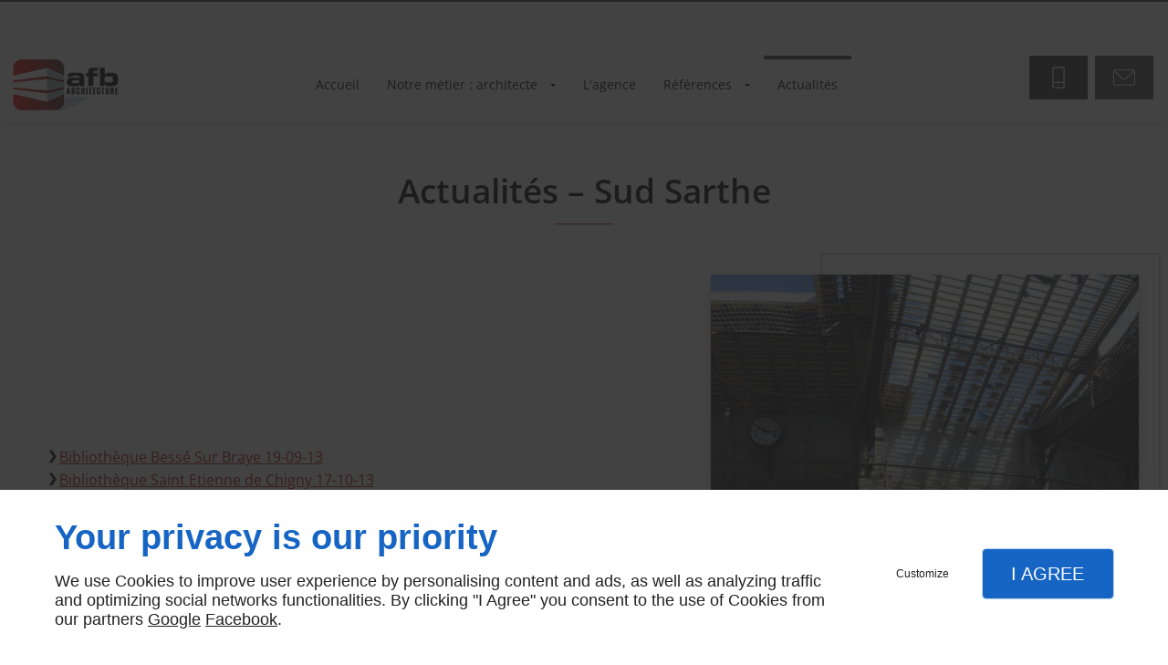

--- FILE ---
content_type: text/css
request_url: https://www.afb-architecture.fr/css/ambiance.min.css?v=1758234789
body_size: 56803
content:
.breadcrumbs,.inline-list,.inline-list>li,.side-nav li.divider,.top-bar ul{list-style:none}.clearfix:after,.row .row.collapse:after,.row .row:after,.row:after{clear:both}.owl-carousel,.owl-carousel .owl-item,.owl-theme .owl-controls{-webkit-tap-highlight-color:transparent}.block-languagebar a,.tab-mobile-bottom .tab-bar .block-button .button{-webkit-box-direction:normal;-webkit-box-orient:vertical;-moz-box-orient:vertical}@section-ideal-cta-bg Gradient: linear-gradient(180deg, fade(@section-ideal-cta-overlressources/images/fced01a278de.jpgay, 40), fade(@section-ideal-cta-overlay, 40));@font-face{font-family:'Dancing Script';font-style:normal;font-weight:400;font-display:swap;src:url(//fonts.gstatic.com/s/dancingscript/v29/If2cXTr6YS-zF4S-kcSWSVi_sxjsohD9F50Ruu7BMSoHTQ.ttf) format('truetype')}@font-face{font-family:'Open Sans';font-style:normal;font-weight:400;font-stretch:normal;font-display:swap;src:url(//fonts.gstatic.com/s/opensans/v44/memSYaGs126MiZpBA-UvWbX2vVnXBbObj2OVZyOOSr4dVJWUgsjZ0C4n.ttf) format('truetype')}@font-face{font-family:'Open Sans';font-style:normal;font-weight:600;font-stretch:normal;font-display:swap;src:url(//fonts.gstatic.com/s/opensans/v44/memSYaGs126MiZpBA-UvWbX2vVnXBbObj2OVZyOOSr4dVJWUgsgH1y4n.ttf) format('truetype')}@font-face{font-family:'Open Sans';font-style:normal;font-weight:800;font-stretch:normal;font-display:swap;src:url(//fonts.gstatic.com/s/opensans/v44/memSYaGs126MiZpBA-UvWbX2vVnXBbObj2OVZyOOSr4dVJWUgshZ1y4n.ttf) format('truetype')}@font-face{font-family:Raleway;font-style:normal;font-weight:400;font-display:swap;src:url(//fonts.gstatic.com/s/raleway/v37/1Ptxg8zYS_SKggPN4iEgvnHyvveLxVvaooCP.ttf) format('truetype')}@font-face{font-family:Raleway;font-style:normal;font-weight:600;font-display:swap;src:url(//fonts.gstatic.com/s/raleway/v37/1Ptxg8zYS_SKggPN4iEgvnHyvveLxVsEpYCP.ttf) format('truetype')}@font-face{font-family:Raleway;font-style:normal;font-weight:800;font-display:swap;src:url(//fonts.gstatic.com/s/raleway/v37/1Ptxg8zYS_SKggPN4iEgvnHyvveLxVtapYCP.ttf) format('truetype')}@font-face{font-family:'The Nautigal';font-style:normal;font-weight:400;font-display:swap;src:url(//fonts.gstatic.com/s/thenautigal/v8/VdGZAZ8ZH51Lvng9fQV2bfKr5w.ttf) format('truetype')}.content .stickyfooter{--hero-height:150px}meta.foundation-version{font-family:"/5.2.2/"}meta.foundation-mq-small{font-family:"/only screen/";width:0}meta.foundation-mq-medium{font-family:"/only screen and (min-width:40.063em)/";width:40.063em}meta.foundation-mq-large{font-family:"/only screen and (min-width:64.063em)/";width:64.063em}meta.foundation-mq-xlarge{font-family:"/only screen and (min-width:90.063em)/";width:90.063em}meta.foundation-mq-xxlarge{font-family:"/only screen and (min-width:120.063em)/";width:120.063em}.row,select{width:100%}meta.foundation-data-attribute-namespace{font-family:false}*,:after,:before{-moz-box-sizing:border-box;-webkit-box-sizing:border-box;box-sizing:border-box}body,html{font-size:16px}body{background-color:#FFF;color:#000;padding:0;margin:0;font-family:'Open Sans',sans-serif;font-weight:400;font-style:normal;line-height:1;position:relative;cursor:default}a:hover{cursor:pointer}embed,img,object{max-width:100%;height:auto}embed,object{height:100%}.left{float:left!important}.right{float:right!important}.clearfix:after,.clearfix:before{content:" ";display:table}.text-left{text-align:left!important}.text-right{text-align:right!important}.text-center{text-align:center!important}.text-justify{text-align:justify!important}.hide{display:none}.antialiased{-webkit-font-smoothing:antialiased}img{-ms-interpolation-mode:bicubic;display:inline-block;vertical-align:middle}.row .row.collapse:after,.row .row.collapse:before,.row .row:after,.row .row:before,.row:after,.row:before{content:" ";display:table}textarea{min-height:74px}.row{max-width:90em;margin:0 auto}.row.collapse>.column,.row.collapse>.columns{position:relative;padding-left:0;padding-right:0;float:left}.row.collapse .row{margin-left:0;margin-right:0}.row .row{width:auto;max-width:none;margin:0 -.9375em}.top-bar,.top-bar form,.top-bar input,.top-bar ul,.top-bar-section .dropdown li.title h5{margin-bottom:0}.row .row.contain-to-grid{width:100%;margin-left:auto;margin-right:auto;max-width:90em}#map img,.row.full-width,.top-bar .row{max-width:none}.row .row.collapse{width:auto;margin:0;max-width:none}.column,.columns{position:relative;padding-left:.9375em;padding-right:.9375em;width:100%;float:left}.fixed,nav.fixed{position:fixed!important;z-index:99}.top-bar{overflow:hidden;height:45px;line-height:45px;position:relative;background:#333}.top-bar input{height:auto;padding-top:.35rem;padding-bottom:.35rem;font-size:.75rem}.top-bar .title-area{position:relative;margin:0}.top-bar .name{height:45px;margin:0;font-size:16px}.top-bar .name h1{line-height:45px;font-size:1.0625rem;margin:0}.top-bar .name h1 a{font-weight:400;color:#fff;width:50%;display:block;padding:0 15px}.top-bar .toggle-topbar{position:absolute;right:0;top:0}.top-bar .toggle-topbar a{color:#fff;text-transform:uppercase;font-size:.8125rem;font-weight:700;position:relative;display:block;padding:0 15px;height:45px;line-height:45px}.top-bar .toggle-topbar.menu-icon{right:15px;top:50%;margin-top:-16px;padding-left:40px}.top-bar .toggle-topbar.menu-icon a{text-indent:-48px;width:34px;height:34px;line-height:33px;padding:0;color:#fff}.top-bar .toggle-topbar.menu-icon a span{position:absolute;right:0;display:block;width:16px;height:0;-webkit-box-shadow:0 10px 0 1px #fff,0 16px 0 1px #fff,0 22px 0 1px #fff;box-shadow:0 10px 0 1px #fff,0 16px 0 1px #fff,0 22px 0 1px #fff}.alert-box,.button,.tabs dd,.top-bar-section,.top-bar-section .has-dropdown,button{position:relative}.top-bar-section{left:0;width:auto;-webkit-transition:left .3s ease-out;-moz-transition:left .3s ease-out;transition:left .3s ease-out}.top-bar-section ul{width:100%;height:auto;display:block;font-size:16px;margin:0}.top-bar-section .divider,.top-bar-section [role=separator]{border-top:solid 1px #1a1a1a;clear:both;height:1px;width:100%}.top-bar-section ul li>a{display:block;width:100%;color:#fff;padding:12px 0 12px 15px;font-size:.8125rem;font-weight:400}.top-bar-section ul li:hover>a{background:#1a1a1a;color:#fff}.top-bar-section ul li.active>a{background:#333;color:#fff}.top-bar-section ul li.active>a:hover{background:#1a1a1a}.top-bar-section .has-form{padding:15px}.top-bar-section .has-dropdown>a:after{content:"";display:block;width:0;height:0;border:5px inset;border-color:transparent transparent transparent rgba(255,255,255,.4);border-left-style:solid;margin-right:15px;margin-top:-4.5px;position:absolute;top:50%;right:0}.top-bar-section .has-dropdown.moved{position:static}.top-bar-section .has-dropdown.moved>.dropdown{display:block}.top-bar-section .dropdown{position:absolute;left:100%;top:0;display:none;z-index:99}.top-bar-section .dropdown li{width:100%;height:auto}.top-bar-section .dropdown li a{font-weight:400;padding:8px 15px}.top-bar-section .dropdown li a.parent-link{font-weight:400}.top-bar-section .dropdown li.title h5 a{color:#fff;line-height:22.5px;display:block}.top-bar-section .dropdown label{padding:8px 15px 2px;margin-bottom:0;text-transform:uppercase;color:#777;font-weight:700;font-size:.625rem}.js-generated{display:block}@media only screen and (min-width:40.063em){.stickyfooter{--gridtemplate-padding:1.5rem}.top-bar .title-area,.top-bar-section ul li{float:left}.top-bar-section .dropdown li a,.top-bar-section .dropdown li label{white-space:nowrap;background:#333}.top-bar{background:#333;overflow:visible}.top-bar:after,.top-bar:before{content:" ";display:table}.top-bar:after{clear:both}.top-bar .toggle-topbar{display:none}.top-bar .name h1 a{width:auto}.top-bar input,.top-bar-section{-webkit-transition:none 0 0;-moz-transition:none 0 0;transition:none 0 0;left:0!important}.top-bar-section ul{width:auto;height:auto!important;display:inline-block}.top-bar-section ul li .js-generated{display:none}.top-bar-section li.hover>a:not(.button){background:#1a1a1a;color:#fff}.top-bar-section li a:not(.button){padding:0 15px;line-height:45px}.top-bar-section li a:not(.button):hover{background:#1a1a1a}.top-bar-section .has-dropdown>a{padding-right:35px!important}.top-bar-section .has-dropdown>a:after{content:"";display:block;width:0;height:0;border:5px inset;border-color:rgba(255,255,255,.4) transparent transparent;border-top-style:solid;margin-top:-2.5px;top:22.5px}.top-bar-section .has-dropdown.moved{position:relative}.top-bar-section .has-dropdown.moved>.dropdown{display:none}.no-js .top-bar-section .has-dropdown:hover>.dropdown,.top-bar-section .has-dropdown.hover>.dropdown,.top-bar-section .has-dropdown.not-click:hover>.dropdown{display:block}.top-bar-section .has-dropdown .dropdown li.has-dropdown>a:after{border:none;content:"\2023";top:1rem;margin-top:-4px;right:5px}.top-bar-section .dropdown{left:0;top:auto;background:0 0;min-width:100%}.top-bar-section .dropdown li a{color:#fff;line-height:1;padding:12px 15px}.top-bar-section .dropdown li .dropdown{left:100%;top:0}.top-bar-section>ul>.divider,.top-bar-section>ul>[role=separator]{border-bottom:none;border-top:none;border-right:solid 1px #4d4d4d;clear:none;height:45px;width:0}.top-bar-section .has-form{background:#333;padding:0 15px;height:45px}.top-bar-section ul.right li .dropdown{left:auto;right:0}.top-bar-section ul.right li .dropdown li .dropdown{right:100%}.no-js .top-bar-section ul li:hover>a{background:#1a1a1a;color:#fff}.no-js .top-bar-section ul li:active>a{background:#333;color:#fff}}.alert-box,.breadcrumbs{border-style:solid;border-width:1px;border-color:#1a1a1a;display:block}.tabs-content:after,.tabs:after,hr{clear:both}.no-js .top-bar-section .has-dropdown:focus-within>.dropdown{display:block}.breadcrumbs{padding:.5625rem .875rem;overflow:hidden;margin-left:0;background-color:#f6f6f6;-webkit-border-radius:4px;border-radius:4px}.breadcrumbs>*{margin:0;float:left;font-size:.6875rem;text-transform:uppercase}.breadcrumbs>:focus a,.breadcrumbs>:hover a{text-decoration:underline}.breadcrumbs>* a,.breadcrumbs>* span{text-transform:uppercase;color:#333}.breadcrumbs>.current,.breadcrumbs>.current a{cursor:default;color:#333}.breadcrumbs>.current:focus,.breadcrumbs>.current:focus a,.breadcrumbs>.current:hover,.breadcrumbs>.current:hover a{text-decoration:none}.breadcrumbs>.unavailable,.breadcrumbs>.unavailable a{color:#999}.breadcrumbs>.unavailable a:focus,.breadcrumbs>.unavailable:focus,.breadcrumbs>.unavailable:hover,.breadcrumbs>.unavailable:hover a{text-decoration:none;color:#999;cursor:default}.breadcrumbs>:before{content:"/";color:#aaa;margin:0 .75rem;position:relative;top:1px}.breadcrumbs>:first-child:before{content:" ";margin:0}.alert-box{font-weight:400;margin-bottom:1.25rem;padding:.875rem 1.5rem .875rem .875rem;font-size:.8125rem;background-color:#333;color:#fff}.alert-box .close{font-size:1.375rem;padding:9px 6px 4px;line-height:0;position:absolute;top:50%;margin-top:-.6875rem;right:.25rem;color:#333;opacity:.3}.alert-box .close:focus,.alert-box .close:hover{opacity:.5}.alert-box.radius{-webkit-border-radius:4px;border-radius:4px}.alert-box.round{-webkit-border-radius:1000px;border-radius:1000px}.alert-box.success{background-color:#5da423;border-color:#518f1f;color:#fff}.alert-box.alert{background-color:#c60f13;border-color:#ae0d11;color:#fff}.alert-box.secondary{background-color:#333;border-color:#1a1a1a;color:#505050}.alert-box.warning{background-color:#f08a24;border-color:#ea7d10;color:#fff}.alert-box.info{background-color:#a0d3e8;border-color:#8bc9e3;color:#505050}.inline-list{margin:0 0 1.0625rem -1.375rem;padding:0;overflow:hidden}.inline-list>li{float:left;margin-left:1.375rem;display:block}.inline-list>li>*{display:block}.button,button{cursor:pointer;font-weight:400!important;line-height:normal;margin:0 0 1.25rem;text-decoration:none;display:inline-block;padding:1.0625rem 2rem 1rem;font-size:1rem;background-color:#333;-webkit-appearance:none;border:none;-webkit-transition:background-color .3s ease-out;-moz-transition:background-color .3s ease-out;-o-transition:background-color .3s ease-out;transition:background-color .3s ease-out}.button:focus,.button:hover,button:focus,button:hover{background-color:#1a1a1a;color:#fff}.large .button{padding:1.125rem 2.25rem 1.1875rem;font-size:1.25rem}.small .button{padding:.875rem 1.75rem .9375rem;font-size:.8125rem}.tiny .button{padding:.625rem 1.25rem .6875rem;font-size:.6875rem}@media only screen and (min-width:40.063em){.button,button{display:inline-block}}.panel{border-style:solid;border-width:1px;border-color:#d9d9d9;margin-bottom:1.25rem;padding:1.25rem;background:#f2f2f2}.panel>:first-child{margin-top:0}.panel>:last-child{margin-bottom:0}.panel h1,.panel h2,.panel h3,.panel h4,.panel h5,.panel h6{color:#e6e6e6;line-height:1;margin-bottom:.625rem}.panel p,.tabs dd>a{color:#000}a,b,em,i,small,strong{line-height:inherit}.tabs,.tabs dd{margin-bottom:0!important}.tabs:after,.tabs:before{content:" ";display:table}.tabs dd{top:1px;float:left}.tabs dd>a{display:block;background:#efefef;font-size:1rem;padding:1rem 2rem 1.0625rem}.tabs dd>a:hover{background:#e2e2e2}.tabs dd.active a{background:#fff}.tabs.radius dd:first-child a{-moz-border-radius-bottomleft:4px;-moz-border-radius-topleft:4px;-webkit-border-bottom-left-radius:4px;-webkit-border-top-left-radius:4px;border-bottom-left-radius:4px;border-top-left-radius:4px}.tabs.radius dd:last-child a{-moz-border-radius-topright:4px;-moz-border-radius-bottomright:4px;-webkit-border-top-right-radius:4px;-webkit-border-bottom-right-radius:4px;border-top-right-radius:4px;border-bottom-right-radius:4px}.tabs.vertical dd{position:inherit;float:none;display:block;top:auto}.tabs-content{margin-bottom:1.5rem}.tabs-content:after,.tabs-content:before{content:" ";display:table}.tabs-content>.content{display:none;float:left;padding:.9375em 0}.side-nav,.tabs-content.vertical,.tabs-content>.content.active{display:block}.tabs-content>.content.contained{padding:.9375em}.tabs-content.vertical>.content{padding:0 .9375em}@media only screen and (min-width:40.063em){.tabs.vertical{width:20%;float:left;margin-bottom:1.25rem}.tabs-content.vertical{width:80%;float:left;margin-left:-1px}}.side-nav{margin:0;list-style-type:none;list-style-position:inside}.side-nav li{font-size:.875rem}.side-nav li a{display:block;color:#333}.side-nav li a:focus,.side-nav li a:hover{color:#1a1a1a}.side-nav li.active>a:first-child{color:#4d4d4d;font-weight:400}.side-nav li.divider{border-top:1px solid;height:0;padding:0;border-top-color:#e6e6e6}blockquote,dd,div,dl,dt,form,h1,h2,h3,h4,h5,h6,li,ol,p,pre,td,th,ul{margin:0;padding:0;direction:ltr}dl,ol,p,ul{line-height:1.6;margin-bottom:1.25rem}a{color:#333;text-decoration:none}a:focus,a:hover{color:#1a1a1a}a img{border:none}p{font-family:inherit;font-weight:400;font-size:1rem;text-rendering:optimizeLegibility}p aside{font-size:.875rem;line-height:1.35;font-style:italic}h1,h2,h3,h4,h5,h6{font-weight:300;font-style:normal;color:#fff;text-rendering:optimizeLegibility;margin-top:.2rem;margin-bottom:.5rem;line-height:1.4}.has-tip,b,code,dl dt,strong{font-weight:700}blockquote p,em,i{font-style:italic}h1 small,h2 small,h3 small,h4 small,h5 small,h6 small{font-size:60%;color:#6f6f6f;line-height:0}h1{font-size:2.125rem}h2{font-size:1.6875rem}h3{font-size:1.375rem}h4,h5{font-size:1.125rem}h6{font-size:1rem}hr{border:solid #ddd;border-width:1px 0 0;margin:1.25rem 0 1.1875rem;height:0}small{font-size:60%}code{font-family:Consolas,"Liberation Mono",Courier,monospace;color:#7f0a0c}dl,ol,ul{font-size:1rem;list-style-position:outside;font-family:inherit}ul{margin-left:1.1rem}ul.no-bullet{margin-left:0}ul.no-bullet li ol,ul.no-bullet li ul{margin-left:1.25rem;margin-bottom:0;list-style:none}ul li ol,ul li ul{margin-left:1.25rem;margin-bottom:0;font-size:1rem}ul.circle,ul.disc,ul.square{margin-left:1.1rem}ul.circle li ul,ul.disc li ul,ul.square li ul{list-style:inherit}.block-languagebar ul,.block-openhours ul,.block-socialbar,.block-socialbar ul,.bottom-bar-section ul,.mm-list,.mm-list>li,ul.no-bullet{list-style:none}ul.square{list-style-type:square}ul.circle{list-style-type:circle}ul.disc{list-style-type:disc}ol{margin-left:1.4rem}ol li ol,ol li ul{margin-left:1.25rem;margin-bottom:0}dl dt{margin-bottom:.3rem}dl dd{margin-bottom:.75rem}abbr,acronym{text-transform:uppercase;font-size:90%;color:#000;border-bottom:1px dotted #ddd;cursor:help}abbr{text-transform:none}blockquote{border-left:10px solid #ccc;padding:15px;margin-bottom:1.25rem;quotes:"\201C" "\201D"}blockquote:before{color:#ccc;content:open-quote;font-size:4rem;line-height:.1rem;margin-right:.1rem;vertical-align:-.4em}blockquote p{display:inline}@media only screen and (min-width:40.063em){h1,h2,h3,h4,h5,h6{line-height:1.4}h1{font-size:2.75rem}h2{font-size:2.3125rem}h3{font-size:1.6875rem}h4{font-size:1.4375rem}}.reveal-modal-bg{position:fixed;height:100%;width:100%;background:#fff;background-color:rgba(255,255,255,.9);z-index:98;display:none;top:0;left:0}.reveal-modal{visibility:hidden;display:none;position:fixed;left:50%;z-index:99;height:auto;margin-left:-40%;width:80%;background-color:#fff;padding:1.25rem;-webkit-box-shadow:0 0 3.125em rgba(0,0,0,.75);-moz-box-shadow:0 0 3.125em rgba(0,0,0,.75);box-shadow:0 0 3.125em rgba(0,0,0,.75);top:50px!important}.reveal-modal .column,.reveal-modal .columns{min-width:0}.reveal-modal>:first-child{margin-top:0}.reveal-modal>:last-child{margin-bottom:0}.reveal-modal .close-reveal-modal{font-size:1.375rem;line-height:1;position:absolute;top:.5rem;right:.6875rem;color:#aaa;font-weight:700;cursor:pointer}@media only screen and (min-width:64.063em){.stickyfooter{--nav-height:5rem;--nav-elem-height:4rem;--gridtemplate-padding:2rem}.reveal-modal{padding:1.875rem;top:6.25rem}.reveal-modal.tiny{margin-left:-15%;width:30%}.reveal-modal.small{margin-left:-20%;width:40%}.reveal-modal.medium{margin-left:-30%;width:60%}.reveal-modal.large{margin-left:-35%;width:70%}.reveal-modal.xlarge{margin-left:-47.5%;width:95%}}@media print{.reveal-modal{background:#fff!important}}.has-tip{border-bottom:dotted 1px #ccc;cursor:help;color:#333}.has-tip:focus,.has-tip:hover{border-bottom:dotted 1px #196177;color:#333}.has-tip.tip-left,.has-tip.tip-right{float:none!important}.tooltip{display:none;position:absolute;z-index:999;font-weight:400;font-size:.875rem;line-height:1.3;padding:.75rem;max-width:85%;left:50%;width:100%;color:#fff;background:#333;-webkit-border-radius:4px;border-radius:4px}.tooltip>.nub{display:block;left:5px;position:absolute;width:0;height:0;border:5px solid;border-color:transparent transparent #333;top:-10px}.tooltip.opened{color:#333!important;border-bottom:dotted 1px #196177!important}.tap-to-close{display:block;font-size:.625rem;color:#777;font-weight:400}@media only screen and (min-width:40.063em){.tooltip>.nub{border-color:transparent transparent #333;top:-10px}.tooltip.tip-top>.nub{border-color:#333 transparent transparent;top:auto;bottom:-10px}.tooltip.tip-left,.tooltip.tip-right{float:none!important}.tooltip.tip-left>.nub{border-color:transparent transparent transparent #333;right:-10px;left:auto;top:50%;margin-top:-5px}.tooltip.tip-right>.nub{border-color:transparent #333 transparent transparent;right:auto;left:-10px;top:50%;margin-top:-5px}.block-sitemap.fourcolumns,.block-sitemap.threecolumns,.block-sitemap.twocolumns{-webkit-column-gap:1.875em;-moz-column-gap:1.875em;column-gap:1.875em;-webkit-column-count:2;-moz-column-count:2;column-count:2}}.sub-nav{display:block;width:auto;overflow:hidden;margin:-.25rem 0 1.125rem -.75rem;padding-top:.25rem}.sub-nav dt{text-transform:uppercase}.sub-nav dd,.sub-nav dt,.sub-nav li{float:left;display:inline;margin-left:1rem;margin-bottom:.625rem;font-weight:400;font-size:.875rem;color:#999}.sub-nav dd a,.sub-nav dt a,.sub-nav li a{text-decoration:none;color:#999}.sub-nav dd a:hover,.sub-nav dt a:hover,.sub-nav li a:hover{color:#1a1a1a}.sub-nav dd.active a,.sub-nav dt.active a,.sub-nav li.active a{-webkit-border-radius:4px;border-radius:4px;font-weight:400;background:#333;padding:.1875rem 1rem;cursor:default;color:#fff}.sub-nav dd.active a:hover,.sub-nav dt.active a:hover,.sub-nav li.active a:hover{background:#1a1a1a}.label{font-weight:400;text-align:center;text-decoration:none;line-height:1;white-space:nowrap;display:inline-block;position:relative;margin-bottom:inherit;padding:.25rem .5rem .375rem;font-size:.6875rem;background-color:#333;color:#fff}.postfix,.prefix,label,select{font-size:.875rem}.label.radius{-webkit-border-radius:4px;border-radius:4px}.label.round{-webkit-border-radius:1000px;border-radius:1000px}.label.alert{background-color:#c60f13;color:#fff}.label.success{background-color:#5da423;color:#fff}.label.secondary{background-color:#333;color:#333}.subheader{line-height:1.4;color:#6f6f6f;font-weight:300;margin-top:.2rem;margin-bottom:.5rem}meta.foundation-mq-topbar{font-family:"/only screen and (min-width:40.063em)/";width:58.75em}@media only screen and (max-width:40em){.f-dropdown{max-width:100%;left:0}}form{margin:0 0 1rem}form .row .row{margin:0 -.5rem}form .row .row .column,form .row .row .columns{padding:0 .5rem}form .row .row.collapse{margin:0}input[type=file],input[type=checkbox],input[type=radio],label.inline,select{margin:0 0 1rem}form .row .row.collapse .column,form .row .row.collapse .columns{padding:0}form .row .row.collapse input{-moz-border-radius-bottomright:0;-moz-border-radius-topright:0;-webkit-border-bottom-right-radius:0;-webkit-border-top-right-radius:0}form .row input.column,form .row input.columns,form .row textarea.column,form .row textarea.columns{padding-left:.5rem}label{color:#4d4d4d;cursor:pointer;display:block;font-weight:400;margin-bottom:.5rem}label.right{float:none;text-align:right}label.inline{padding:.625rem 0}label small{text-transform:capitalize;color:#666}select{-webkit-appearance:none!important;background:url('data:image/svg+xml;base64, [base64]') right .8125rem center no-repeat #fafafa;border:1px solid #ccc;padding:.5rem;-webkit-border-radius:0;border-radius:0}select.radius{-webkit-border-radius:4px;border-radius:4px}select:hover{background:url('data:image/svg+xml;base64, [base64]') right .8125rem center no-repeat #f2f2f2;border-color:#999}@-moz-document url-prefix(){select{background:#fafafa}select:hover{background:#f2f2f2}}.postfix,.prefix{display:block;position:relative;z-index:2;text-align:center;width:100%;padding-top:0;padding-bottom:0;border-style:solid;border-width:1px;overflow:hidden;height:2.3125rem;line-height:2.3125rem}.postfix.button,.prefix.button{text-align:center;line-height:2.125rem;border:none;padding:0}.prefix.button.radius{-webkit-border-radius:0;border-radius:4px 0 0 4px;-moz-border-radius-bottomleft:4px;-moz-border-radius-topleft:4px;-webkit-border-bottom-left-radius:4px;-webkit-border-top-left-radius:4px}.postfix.button.radius{-webkit-border-radius:0;border-radius:0 4px 4px 0;-moz-border-radius-topright:4px;-moz-border-radius-bottomright:4px;-webkit-border-top-right-radius:4px;-webkit-border-bottom-right-radius:4px}.prefix.button.round{-webkit-border-radius:0;border-radius:1000px 0 0 1000px;-moz-border-radius-bottomleft:1000px;-moz-border-radius-topleft:1000px;-webkit-border-bottom-left-radius:1000px;-webkit-border-top-left-radius:1000px}.postfix.button.round{-webkit-border-radius:0;border-radius:0 1000px 1000px 0;-moz-border-radius-topright:1000px;-moz-border-radius-bottomright:1000px;-webkit-border-top-right-radius:1000px;-webkit-border-bottom-right-radius:1000px}label.prefix,span.prefix{background:#f2f2f2;border-color:#d9d9d9;border-right:none;color:#333}label.prefix.radius,span.prefix.radius{-webkit-border-radius:0;border-radius:4px 0 0 4px;-moz-border-radius-bottomleft:4px;-moz-border-radius-topleft:4px;-webkit-border-bottom-left-radius:4px;-webkit-border-top-left-radius:4px}label.postfix,span.postfix{background:#f2f2f2;border-color:#ccc;border-left:none;color:#333}label.postfix.radius,span.postfix.radius{-webkit-border-radius:0;border-radius:0 4px 4px 0;-moz-border-radius-topright:4px;-moz-border-radius-bottomright:4px;-webkit-border-top-right-radius:4px;-webkit-border-bottom-right-radius:4px}.input-group.radius>:first-child,.input-group.radius>:first-child *{-moz-border-radius-bottomleft:4px;-moz-border-radius-topleft:4px;-webkit-border-bottom-left-radius:4px;-webkit-border-top-left-radius:4px;border-bottom-left-radius:4px;border-top-left-radius:4px}.input-group.radius>:last-child,.input-group.radius>:last-child *{-moz-border-radius-topright:4px;-moz-border-radius-bottomright:4px;-webkit-border-top-right-radius:4px;-webkit-border-bottom-right-radius:4px;border-top-right-radius:4px;border-bottom-right-radius:4px}.input-group.round>:first-child,.input-group.round>:first-child *{-moz-border-radius-bottomleft:1000px;-moz-border-radius-topleft:1000px;-webkit-border-bottom-left-radius:1000px;-webkit-border-top-left-radius:1000px;border-bottom-left-radius:1000px;border-top-left-radius:1000px}.input-group.round>:last-child,.input-group.round>:last-child *{-moz-border-radius-topright:1000px;-moz-border-radius-bottomright:1000px;-webkit-border-top-right-radius:1000px;-webkit-border-bottom-right-radius:1000px;border-top-right-radius:1000px;border-bottom-right-radius:1000px}input[type=text],input[type=password],input[type=date],input[type=datetime],input[type=datetime-local],input[type=month],input[type=week],input[type=email],input[type=number],input[type=search],input[type=tel],input[type=time],input[type=url],textarea{-webkit-appearance:none;-webkit-border-radius:0;border-radius:0;background-color:#fff;font-family:inherit;border:1px solid #ccc;-webkit-box-shadow:inset 0 1px 2px rgba(0,0,0,.1);box-shadow:inset 0 1px 2px rgba(0,0,0,.1);color:rgba(0,0,0,.75);display:block;font-size:.875rem;margin:0 0 1rem;padding:.5rem;height:2.3125rem;width:100%;-moz-box-sizing:border-box;-webkit-box-sizing:border-box;box-sizing:border-box;-webkit-transition:-webkit-box-shadow .45s,border-color .45s ease-in-out;-moz-transition:-moz-box-shadow .45s,border-color .45s ease-in-out;transition:box-shadow .45s,border-color .45s ease-in-out}input[type=text]:focus,input[type=password]:focus,input[type=date]:focus,input[type=datetime]:focus,input[type=datetime-local]:focus,input[type=month]:focus,input[type=week]:focus,input[type=email]:focus,input[type=number]:focus,input[type=search]:focus,input[type=tel]:focus,input[type=time]:focus,input[type=url]:focus,textarea:focus{-webkit-box-shadow:0 0 5px #999;-moz-box-shadow:0 0 5px #999;box-shadow:0 0 5px #999;background:#fafafa;border-color:#999;outline:0}input[type=text][disabled],input[type=password][disabled],input[type=date][disabled],input[type=datetime][disabled],input[type=datetime-local][disabled],input[type=month][disabled],input[type=week][disabled],input[type=email][disabled],input[type=number][disabled],input[type=search][disabled],input[type=tel][disabled],input[type=time][disabled],input[type=url][disabled],textarea[disabled]{background-color:#ddd}input[type=checkbox]+label,input[type=radio]+label{display:inline-block;margin-left:.5rem;margin-right:1rem;margin-bottom:0;vertical-align:baseline}input[type=file]{width:100%}fieldset{border:1px solid #ddd;padding:1.25rem;margin:1.125rem 0}fieldset legend{font-weight:700;background:#fff;padding:0 .1875rem;margin:0 0 0 -.1875rem}.error small.error,.error>small,[data-abide] .error small.error,[data-abide] small.error,[data-abide] span.error,small.error,span.error{padding:.375rem .5625rem .5625rem;margin-top:-1px;font-size:.75rem;font-weight:400;font-style:italic;background:#c60f13}[data-abide] .error small.error,[data-abide] small.error,[data-abide] span.error{display:block;margin-bottom:1rem;color:#fff}[data-abide] small.error,[data-abide] span.error{display:none}small.error,span.error{display:block;margin-bottom:1rem;color:#fff}.error input,.error select,.error textarea{margin-bottom:0}.error label,.error label.error{color:#c60f13}.error small.error,.error>small{display:block;margin-bottom:1rem;color:#fff}.error span.error-message{display:block}input.error,textarea.error{margin-bottom:0}label.error{color:#c60f13}body .ideoslider .preventAnim{-webkit-transition:none 0s!important;-moz-transition:none 0s!important;-o-transition:none 0s!important;transition:none 0s!important}figure{margin:0}#publicPath{display:none}#directions{display:none!important}main [class^=block-]{margin-bottom:1.25rem}main [class^=block-]>:last-child{margin-bottom:0}@media only screen and (min-width:64.063em){main [class^=block-].animations-scroll:not(.no-animation){opacity:0;-webkit-transition:-webkit-transform 1.6s cubic-bezier(.39,.15,.29,1.04),opacity 1.6s cubic-bezier(.39,.15,.29,1.04)!important;-moz-transition:-moz-transform 1.6s cubic-bezier(.39,.15,.29,1.04),opacity 1.6s cubic-bezier(.39,.15,.29,1.04)!important;-o-transition:-o-transform 1.6s cubic-bezier(.39,.15,.29,1.04),opacity 1.6s cubic-bezier(.39,.15,.29,1.04)!important;transition:-webkit-transform 1.6s cubic-bezier(.39,.15,.29,1.04),-moz-transform 1.6s cubic-bezier(.39,.15,.29,1.04),-o-transform 1.6s cubic-bezier(.39,.15,.29,1.04),transform 1.6s cubic-bezier(.39,.15,.29,1.04),opacity 1.6s cubic-bezier(.39,.15,.29,1.04)!important}main [class^=block-].in-view-up:not(.no-animation){opacity:1}main [class^=block-].in-view-down:not(.no-animation){opacity:0}}.block-linkeo .linkeo-nav a:hover,.footer-nav a:hover{opacity:.6}.lp-attaque p{font-size:140%!important;font-weight:500!important}.lp-introduction p{font-size:120%!important}.lp-centered [class^=block-]{max-width:45em!important;margin-left:auto!important;margin-right:auto!important}.lp-avantages p{font-size:130%!important}.lp-avantages li{font-size:110%!important}footer{min-height:50px;background:#fff}.block-linkeo{padding-top:11px}.block-linkeo .logo-linkeo{float:left;margin-top:6px}.block-linkeo .linkeo-nav{float:left;margin-top:9px;margin-left:10px;vertical-align:middle;line-height:11px}.block-linkeo .linkeo-nav a{color:#000;font-size:9px;font-family:Arial,sans-serif;display:inline-block;-webkit-transition:opacity .3s;-moz-transition:opacity .3s;-o-transition:opacity .3s;transition:opacity .3s}.cnil,.cnil p,.footer-nav ul,.prefooter .politiqueConfidentialiteCheckLabel,aside .politiqueConfidentialiteCheckLabel,label .label-desc{font-size:.75rem}.block-linkeo .linkeo-nav a:nth-child(even):before{content:"• "}.footer-nav .dropdown{display:none}.footer-nav ul{line-height:1;list-style-type:none;margin:0;padding:0}.footer-nav li{display:inline-block;line-height:50px}.footer-nav li+li:before{content:" | ";color:#000}.footer-nav a{color:#000;-webkit-transition:opacity .3s;-moz-transition:opacity .3s;-o-transition:opacity .3s;transition:opacity .3s}label .label-desc{display:block;margin-top:.2rem;color:#999}.form-hr h4,.form-hr h6{line-height:1.2;margin-top:0;margin-bottom:0}.form-hr hr{margin-top:.5rem;margin-bottom:.2rem}.form-hr{padding-top:.2rem;padding-bottom:1rem}.form-error,.form-valid{margin-bottom:1rem;color:#FFF;background-color:#43AC6A;border-style:solid;border-width:1px;border-color:#3a945b;padding:1rem}.form-error{background-color:#f04124;border-color:#de2b0f}.captcha{padding-top:.5rem}.cnil,.cnil p{display:none!important}.msgPolitiqueConfidentialite{font-size:.75rem;text-align:left}.politiqueConfidentialiteCheck{height:auto!important}.politiqueConfidentialiteCheckLabel{display:inline-block!important;vertical-align:top!important;margin-right:0!important;max-width:calc(100% - 1.5rem);padding-bottom:.5rem}.fideoRow,.prefooter .mandatoryFieldsRow,.prefooter .msgPolitiqueConfidentialite,aside .mandatoryFieldsRow,aside .msgPolitiqueConfidentialite{display:none!important}.prefooter .politiqueConfidentialiteCheckRow,aside .politiqueConfidentialiteCheckRow{display:flex!important;width:100%!important}.prefooter .captchaRow,aside .captchaRow{width:auto!important;float:none!important}.panel.panel-style2{border-color:#e5e5e5;background:#fafafa}.panel.panel-style2 .panel-title .txt{color:#333}.panel-content>:first-child{margin-top:0!important}.panel-content>:last-child{margin-bottom:0!important}.panel-content [class^=block-]{margin-bottom:1.25rem}.panel-content [class^=block-]>:last-child{margin-bottom:0}.panel-title{margin-bottom:1rem}.panel-title .txt{color:#e6e6e6;font-size:1.6875rem;font-weight:300;font-style:normal;margin-bottom:0;direction:ltr;text-rendering:optimizeLegibility}.block-button .txt span+span,.block-map .infowindow-container .phone,.panel-title .txt span+span,.rw-globalRating_rating{font-weight:700}.panel-title .ico,.panel-title .txt{display:inline-block;vertical-align:middle}.panel-title .ico+.txt,.panel-title .txt+.ico{padding-left:.625rem}.panel-title.vertical .ico,.panel-title.vertical .txt{display:block;padding-left:0!important}.panel-title.vertical .ico+.txt,.panel-title.vertical .txt+.ico{padding-top:.625rem}.panel-title.vertical [class^=icon-]{display:inline;vertical-align:middle}.panel-title.split{display:-webkit-box!important;display:-moz-box!important;display:-webkit-flex!important;display:-ms-flexbox!important;display:flex!important}.panel-title.split .ico,.panel-title.split .txt{display:block}.panel-title.split .txt{line-height:2.125rem}.panel-title.split.tiny .txt{line-height:1.5rem}.panel-title.split.small .txt{line-height:1.75rem}.panel-title.split.large .txt{line-height:2.625rem}.panel-title.split .ico+.txt,.panel-title.split .txt+.ico{-webkit-box-flex:1;-moz-box-flex:1;-webkit-flex:1;-ms-flex:1;flex:1;text-align:right}.panel-title.split [class^=icon-]{display:inline;vertical-align:middle}.panel-title [class^=icon-]{width:2.125rem;height:2.125rem;fill:#333}.panel-title.tiny .txt{font-size:1.125rem}.panel-title.tiny [class^=icon-]{width:1.5rem;height:1.5rem}.panel-title.small .txt{font-size:1.4375rem}.panel-title.small [class^=icon-]{width:1.75rem;height:1.75rem}.panel-title.large .txt{font-size:2.3125rem}.panel-title.large [class^=icon-]{width:2.625rem;height:2.625rem}.block-button{text-align:center}.block-button.align-left{text-align:left}.block-button.align-right{text-align:right}.block-button.align-center{text-align:center}.block-button.align-left.text-center,.block-button.align-left.text-left,.block-button.align-left.text-right{text-align:left!important}.block-button.align-right.text-center,.block-button.align-right.text-left,.block-button.align-right.text-right{text-align:right!important}.block-button.align-center.text-center,.block-button.align-center.text-left,.block-button.align-center.text-right{text-align:center!important}.block-button .button{display:inline-block;margin-bottom:0}.block-button .ico,.block-button .txt{display:inline-block;vertical-align:middle}.block-button .ico+.txt,.block-button .txt+.ico{padding-left:.5rem}.block-button.tiny .ico+.txt,.block-button.tiny .txt+.ico{padding-left:.3125rem}.block-button.small .ico+.txt,.block-button.small .txt+.ico{padding-left:.4375rem}.block-button.large .ico+.txt,.block-button.large .txt+.ico{padding-left:.5625rem}.block-button .txt{line-height:1}.block-button.vertical [class^=icon-]{display:inline;vertical-align:middle}.block-button.vertical .ico,.block-button.vertical .txt{display:block;padding-left:0!important}.block-button.vertical .ico+.txt,.block-button.vertical .txt+.ico{padding-top:.5rem}.block-button.vertical.tiny .ico+.txt,.block-button.vertical.tiny .txt+.ico{padding-top:.3125rem}.block-button.vertical.small .ico+.txt,.block-button.vertical.small .txt+.ico{padding-top:.4375rem}.block-button.vertical.large .ico+.txt,.block-button.vertical.large .txt+.ico{padding-top:.5625rem}.block-button.split .button{display:-webkit-box!important;display:-moz-box!important;display:-webkit-flex!important;display:-ms-flexbox!important;display:flex!important}.block-button.split .ico,.block-button.split .txt{display:block}.block-button.split .txt{line-height:1.75rem}.block-button.split.tiny .txt{line-height:1.25rem}.block-button.split.small .txt{line-height:1.55rem}.block-button.split.large .txt{line-height:2.125rem}.block-button.split .ico+.txt,.block-button.split .txt+.ico{-webkit-box-flex:1;-moz-box-flex:1;-webkit-flex:1;-ms-flex:1;flex:1;text-align:right!important}.block-button.split [class^=icon-]{display:inline;vertical-align:middle}.block-button.full-width .button,.block-socialbar a{display:block}.block-button.button-style3 .button{background:0 0;color:#333;border:1px solid #333;-webkit-transition:border-color .3s ease-out,color .3s ease-out;-moz-transition:border-color .3s ease-out,color .3s ease-out;-o-transition:border-color .3s ease-out,color .3s ease-out;transition:border-color .3s ease-out,color .3s ease-out}.block-button.button-style3 .button:hover{background:0 0;color:#000;border-color:#000}.block-button [class^=icon-]{fill:#FFF}.block-socialbar ul{margin:0;padding:0;line-height:normal}.block-socialbar li,.block-socialbar.vertical a{display:inline-block}.block-socialbar li+li{margin-left:.5rem}.block-socialbar.tiny li+li{margin-left:.3125rem}.block-socialbar.small li+li{margin-left:.375rem}.block-socialbar.large li+li{margin-left:.625rem}.block-socialbar.vertical li{display:block}.block-socialbar.vertical li+li{margin-top:.5rem;margin-left:0!important}.block-socialbar.vertical.tiny li+li{margin-top:.3125rem}.block-socialbar.vertical.small li+li{margin-top:.375rem}.block-socialbar.vertical.large li+li{margin-top:.625rem}.block-socialbar.style-rounded [class^=icon-instagram],.block-socialbar.style-rounded [class^=icon-linkedin],.block-socialbar.style-square [class^=icon-instagram],.block-socialbar.style-square [class^=icon-linkedin]{-webkit-transform:scale(.8);-moz-transform:scale(.8);-o-transform:scale(.8);-ms-transform:scale(.8);transform:scale(.8)}.block-socialbar.style-rounded [class^=icon-viadeo],.block-socialbar.style-square [class^=icon-viadeo]{-webkit-transform:translate(8%,-7%);-moz-transform:translate(8%,-7%);-o-transform:translate(8%,-7%);-ms-transform:translate(8%,-7%);transform:translate(8%,-7%)}.block-socialbar.style-rounded [class^=icon-youtube],.block-socialbar.style-square [class^=icon-youtube]{-webkit-transform:scale(.9);-moz-transform:scale(.9);-o-transform:scale(.9);-ms-transform:scale(.9);transform:scale(.9)}.block-socialbar.style-square a{-webkit-border-radius:3px;border-radius:3px;padding:.375rem}.block-socialbar.style-square.tiny a{padding:.25rem}.block-socialbar.style-square.small a{padding:.3125rem}.block-socialbar.style-square.large a{padding:.5rem}.block-socialbar.style-rounded a{-webkit-border-radius:50%;border-radius:50%;padding:.5rem}.block-socialbar.style-rounded.tiny a{padding:.3125rem}.block-socialbar.style-rounded.small a{padding:.375rem}.block-socialbar.style-rounded.large a{padding:.625rem}.block-socialbar.color-black [class^=icon-]{fill:#333}.block-socialbar.color-black.style-rounded a,.block-socialbar.color-black.style-square a{background:#333}.block-socialbar.color-black.style-rounded [class^=icon-],.block-socialbar.color-black.style-square [class^=icon-]{fill:#FFF}.block-socialbar.color-grey [class^=icon-]{fill:#BBB}.block-socialbar.color-grey.style-rounded a,.block-socialbar.color-grey.style-square a{background:#BBB}.block-socialbar.color-grey.style-rounded [class^=icon-],.block-socialbar.color-grey.style-square [class^=icon-],.block-socialbar.color-white [class^=icon-]{fill:#FFF}.block-socialbar.color-white.style-rounded a,.block-socialbar.color-white.style-square a{background:#FFF}.block-socialbar.color-white.style-rounded [class^=icon-],.block-socialbar.color-white.style-square [class^=icon-]{fill:#333}.block-socialbar.color-default.style-rounded [class^=icon-],.block-socialbar.color-default.style-rounded [class^=icon-viadeo] .color2,.block-socialbar.color-default.style-square [class^=icon-],.block-socialbar.color-default.style-square [class^=icon-viadeo] .color2{fill:#FFF}.block-socialbar.color-default.style-rounded li.googleplus a,.block-socialbar.color-default.style-square li.googleplus a{background:#DD4B39}.block-socialbar.color-default.style-rounded li.googlemybusiness a,.block-socialbar.color-default.style-square li.googlemybusiness a{background:#4e8df7}.block-socialbar.color-default.style-rounded li.pinterest a,.block-socialbar.color-default.style-square li.pinterest a{background:#cb2027}.block-socialbar.color-default.style-rounded li.facebook a,.block-socialbar.color-default.style-square li.facebook a{background:#3b5998}.block-socialbar.color-default.style-rounded li.twitter a,.block-socialbar.color-default.style-square li.twitter a{background:#000}.block-socialbar.color-default.style-rounded li.linkedin a,.block-socialbar.color-default.style-square li.linkedin a{background:#008cc9}.block-socialbar.color-default.style-rounded li.viadeo a,.block-socialbar.color-default.style-square li.viadeo a{background:#f07355}.block-socialbar.color-default.style-rounded li.instagram a,.block-socialbar.color-default.style-square li.instagram a{background:#125688}.block-socialbar.color-default.style-rounded li.youtube a,.block-socialbar.color-default.style-square li.youtube a{background:#e62117}.block-socialbar.color-default.style-rounded li.mail a,.block-socialbar.color-default.style-square li.mail a{background:#666}.block-socialbar.color-default [class^=icon-googleplus]{fill:#DD4B39}.block-socialbar.color-default [class^=icon-mybusiness]{fill:#4e8df7}.block-socialbar.color-default [class^=icon-pinterest]{fill:#cb2027}.block-socialbar.color-default [class^=icon-facebook]{fill:#3b5998}.block-socialbar.color-default [class^=icon-twitter]{fill:#000}.block-socialbar.color-default [class^=icon-linkedin]{fill:#008cc9}.block-socialbar.color-default [class^=icon-viadeo]{fill:#f07355}.block-socialbar.color-default [class^=icon-viadeo] .color2{fill:#404141}.block-socialbar.color-default [class^=icon-instagram]{fill:#125688}.block-socialbar.color-default [class^=icon-youtube]{fill:#e62117}.block-socialbar.color-default [class^=icon-mail]{fill:#666}li.googleplus{display:none!important}.side-nav{padding:0;margin-bottom:1.25rem}.side-nav ul{margin:0;padding:0;list-style-type:none;list-style-position:inside}.side-nav li{margin:0}.side-nav li+li{border-top:1px solid #D9D9D9}.side-nav .has-dropdown>ul{max-height:0;overflow:hidden;-webkit-transition:max-height 1s ease;-moz-transition:max-height 1s ease;-o-transition:max-height 1s ease;transition:max-height 1s ease}.side-nav .has-dropdown.open>ul{max-height:999px}.side-nav .has-dropdown li a{padding-left:35px}.side-nav .has-dropdown>a{padding-right:35px!important}.side-nav .has-dropdown>a:after{position:absolute;content:"";display:block;width:0;height:0;border:5px inset;border-color:#CCC transparent transparent;border-top-style:solid;margin-top:-2.5px;right:15px;top:50%}.block-contact .contact-name,.block-news .news-title{margin-top:.2rem;margin-bottom:.625rem}.side-nav li>a{font-size:1rem;position:relative;display:block;font-weight:400;padding:12px 15px}.side-nav li>ul>li+li{border:none}.side-nav li>ul>li.has-dropdown>a:after{border-width:3px;right:17px}.side-nav li>ul>li>a{font-size:.875rem}.side-nav li>ul>li>ul>li>a{font-size:.75rem;background-color:#F2F2F2}[itemprop=telephone]{white-space:nowrap}.block-news .news-title{font-size:1.125rem;line-height:1;color:#e6e6e6}@media only screen and (min-width:64.063em){.block-termsandconditions.twocolumns [class^=part-]{float:left;width:50%;padding:0 15px}}.block-pvplayer .pv-wrapper{border-color:#333}.block-pvplayer .pv-btn .text{font-family:'Open Sans',sans-serif}.block-externalvideo{position:relative;padding-bottom:56.25%;height:0;overflow:hidden}.block-externalvideo iframe{position:absolute;top:0;left:0;width:100%;height:100%;border:0}.block-sitemap ul{margin:0;padding:0;list-style-type:square;list-style-position:inside}.block-sitemap ul .dropdown{margin:.5rem 0 0 .5rem;-webkit-column-break-inside:avoid;-moz-column-break-inside:avoid;-o-column-break-inside:avoid;-ms-column-break-inside:avoid;column-break-inside:avoid}.block-sitemap ul .dropdown li{text-transform:none}.block-languagebar .txt,.block-sitemap li,.mm-list>li.mm-label,.mm-menu .mm-list>li a,.penelope-file__preview,.penelope-uploader__browse,.top-bar-language .txt{text-transform:uppercase}.block-sitemap ul .dropdown li li{font-size:.875rem}.block-sitemap li+li{margin-top:.5rem}.block-image img{min-width:100%}.block-svg .glyph-clipPath{display:block;margin:auto;width:auto}.block-svg .glyph-clipPath text{font-family:Raleway,sans-serif;text-transform:uppercase;font-size:150%}.block-svg .glyph-clipPath:hover{transform:scale(1)}#wcb-body .block-text h3{font-size:1.25rem}#wcb-body .block-text p{font-size:.9rem;line-height:1.2;margin-bottom:1.25rem;font-weight:400}.block-wcb .notice,.block-wcb input[type=tel]{font-size:.75rem}.block-wcb button{margin:0;font-size:.8rem}.dialog-wcb{position:relative;padding-bottom:205%;height:0;overflow:hidden}.dialog-wcb iframe{position:absolute;top:0;left:0;width:100%;height:100%}@media only screen and (min-width:40.063em){.dialog-wcb{padding-bottom:75%}.block-wcb input[type=tel]{font-size:.875rem}}@media only screen and (min-width:64.063em){.block-sitemap.fourcolumns,.block-sitemap.threecolumns,.block-sitemap.twocolumns{-webkit-column-gap:1.875em;-moz-column-gap:1.875em;column-gap:1.875em}.block-sitemap.twocolumns{-webkit-column-count:2;-moz-column-count:2;column-count:2}.block-sitemap.threecolumns{-webkit-column-count:3;-moz-column-count:3;column-count:3}.block-sitemap.fourcolumns{-webkit-column-count:4;-moz-column-count:4;column-count:4}.dialog-wcb{padding-bottom:105%}}@media only screen and (min-width:90.063em){.dialog-wcb{padding-bottom:65%}}.block-clickrdv,.block-evaluation,.block-restaurant{margin:0!important;padding:0;border:0;max-width:100%;font:inherit;vertical-align:baseline;width:1px;min-width:100%}a.link-reviewsWidget{color:transparent;text-decoration:none;background-color:transparent}.block-reviewsWidget.hide{display:none!important}.block-reviewsWidget{--global-rating:0%;position:absolute;right:25px;bottom:25px;z-index:10;font-family:sans-serif;color:#FFF;text-decoration:none;text-align:right;display:inline-block;text-shadow:1px 1px 6px rgba(0,0,0,.4)}.rw-globalStars_stars{position:relative;display:inline-block;color:transparent;font-size:28px;text-shadow:none}.rw-globalStars_stars:before{position:absolute;top:0;left:0;content:'☆☆☆☆☆';color:rgba(255,255,255,.7);text-shadow:1px 1px 6px rgba(0,0,0,.4)}.rw-globalStars_stars:after{position:absolute;top:0;left:0;content:'★★★★★';color:#FFF;overflow:hidden;width:var(--global-rating)}.rw-globalRating{font-size:32px}.rw-globalRating_rating{font-size:48px}.rw-title{font-size:14px;font-style:italic;margin-bottom:4px}.block-table table{border-collapse:collapse;border-spacing:0}.block-table table tr td,.block-table table tr th{padding:.5625rem .625rem}.block-map{position:relative;padding-bottom:56.25%;height:0;overflow:hidden}.block-map button,.block-map button:hover{box-shadow:none}.block-map .directions,.block-map .planacces-map{position:absolute;top:0;left:0;width:100%;height:100%}.block-map .infowindow{overflow:hidden;white-space:nowrap;height:auto}.block-map .route-hidden{display:none!important}.block-map .infowindow-container{font-family:Arial,sans-serif;font-size:12px;color:#5B5B5B}.block-map .infowindow-container .place-name{font-size:14px;font-weight:700;color:#000}.block-map .infowindow-container .address,.block-map .infowindow-container .place-name{overflow:hidden;white-space:nowrap;text-overflow:ellipsis}.block-map .infowindow-container .address,.block-map .infowindow-container .website{margin-top:6px}.block-map .infowindow-container .phone+.email{margin-top:3px}.block-map .infowindow-container .address+.email,.block-map .infowindow-container .address+.phone,.block-map .infowindow-container .address+.website{margin-top:12px}.block-map .infowindow-container .email a,.block-map .infowindow-container .website a{cursor:auto;margin:0;padding:0;border:0;font:inherit;vertical-align:baseline;color:#3a84df;text-decoration:none}.block-map .infowindow-container .email a:hover,.block-map .infowindow-container .website a:hover{color:#3a84df;text-decoration:underline}@media only screen{.infowindow-container .email,.infowindow-container .website{display:none}}@media only screen and (min-width:40.063em){.infowindow-container .email{display:block}}@media only screen and (min-width:64.063em){.infowindow-container .website{display:block}}.block-form [id^=ulysseFichier]{height:200px}.equal-height{overflow:hidden;display:-webkit-box;display:-moz-box;display:-webkit-flex;display:-ms-flexbox;display:flex}.equal-height>.columns,.tab-mobile-bottom .tab-bar{display:-webkit-box;display:-moz-box;display:-webkit-flex;display:-ms-flexbox}.equal-height>.columns{display:flex}.equal-height .panel{width:100%}@media only screen and (min-width:40.063em){@supports (not (-ms-accelerator:true)){.stickyfooter{display:-webkit-box;display:-moz-box;display:-webkit-flex;display:-ms-flexbox;display:flex;-webkit-box-direction:normal;-moz-box-direction:normal;-webkit-box-orient:vertical;-moz-box-orient:vertical;-webkit-flex-direction:column;-ms-flex-direction:column;flex-direction:column;min-height:100vh}.stickyfooter-content{-webkit-box-flex:1;-moz-box-flex:1;-webkit-flex:1;-ms-flex:1;flex:1}}@supports (-ms-accelerator:true){.stickyfooter{display:-webkit-box;display:-moz-box;display:-webkit-flex;display:-ms-flexbox;display:flex;-webkit-box-direction:normal;-moz-box-direction:normal;-webkit-box-orient:vertical;-moz-box-orient:vertical;-webkit-flex-direction:column;-ms-flex-direction:column;flex-direction:column;min-height:100vh}.stickyfooter-content{-webkit-box-flex:1;-moz-box-flex:1;-webkit-flex:1;-ms-flex:1;flex:1}}}.block-image.lazy{background:rgba(0,0,0,.05)}.block-image.lazy img{opacity:0;transition:opacity .5s ease-in}.crop-landscape,.crop-portrait,.crop-square{position:relative;height:0;overflow:hidden;background:rgba(0,0,0,.05);border-radius:0}.crop-landscape img,.crop-portrait img,.crop-square img{position:absolute;top:50%;left:50%;-webkit-transform:translate(-50%,-50%);-moz-transform:translate(-50%,-50%);-o-transform:translate(-50%,-50%);-ms-transform:translate(-50%,-50%);transform:translate(-50%,-50%);width:auto;height:auto;max-width:none;max-height:100%;min-width:0;min-height:100%}.crop-square{padding-bottom:100%}.crop-portrait{padding-bottom:144%}.crop-landscape{padding-bottom:56%}.crop-landscape img{max-width:100%;max-height:none;min-width:100%;min-height:0}#imagelightbox{cursor:pointer;position:fixed;z-index:10000;-ms-touch-action:none;touch-action:none;-webkit-box-shadow:0 0 3.125em rgba(0,0,0,.75);-moz-box-shadow:0 0 3.125em rgba(0,0,0,.75);box-shadow:0 0 3.125em rgba(0,0,0,.75)}#imagelightbox-loading,#imagelightbox-loading div{-webkit-border-radius:50%;-moz-border-radius:50%;border-radius:50%}#imagelightbox-loading{width:2.5em;height:2.5em;background-color:rgba(0,0,0,.5);position:fixed;z-index:10003;top:50%;left:50%;padding:.625em;margin:-1.25em 0 0 -1.25em;-webkit-box-shadow:0 0 2.5em rgba(0,0,0,.75);-moz-box-shadow:0 0 2.5em rgba(0,0,0,.75);box-shadow:0 0 2.5em rgba(0,0,0,.75)}#imagelightbox-loading div{width:1.25em;height:1.25em;background-color:#fff;-webkit-animation:imagelightbox-loading .5s ease infinite;-moz-animation:imagelightbox-loading .5s ease infinite;-o-animation:imagelightbox-loading .5s ease infinite;animation:imagelightbox-loading .5s ease infinite}@-webkit-keyframes imagelightbox-loading{from,to{opacity:.5;-webkit-transform:scale(.75)}50%{opacity:1;-webkit-transform:scale(1)}}@-moz-keyframes imagelightbox-loading{from,to{opacity:.5;-moz-transform:scale(.75)}50%{opacity:1;-moz-transform:scale(1)}}@-o-keyframes imagelightbox-loading{from,to{opacity:.5;-o-transform:scale(.75)}50%{opacity:1;-o-transform:scale(1)}}@keyframes imagelightbox-loading{from,to{opacity:.5;transform:scale(.75)}50%{opacity:1;transform:scale(1)}}#imagelightbox-overlay{background-color:rgba(255,255,255,.9);position:fixed;z-index:9998;top:0;right:0;bottom:0;left:0}#imagelightbox-caption{text-align:center;color:rgba(0,0,0,.6);background-color:rgba(255,255,255,.8);position:fixed;z-index:10001;left:0;right:0;bottom:0;padding:1.25rem}#imagelightbox-close,.imagelightbox-arrow{height:2.5em;text-align:left;text-indent:-9999px}#imagelightbox-caption-description,#imagelightbox-caption-title{display:block}#imagelightbox-caption-title{color:rgba(0,0,0,.8);font-size:1.25rem;line-height:1}#imagelightbox-caption-title+#imagelightbox-caption-description{margin-top:.375rem}#imagelightbox-close{width:2.5em;background-color:rgba(0,0,0,.4);position:fixed;z-index:10002;top:1em;right:1em;-webkit-border-radius:50%;-moz-border-radius:50%;border-radius:50%}#imagelightbox-close:hover{background-color:rgba(0,0,0,.6)}#imagelightbox-close:after,#imagelightbox-close:before{width:2px;background-color:#fff;content:'';position:absolute;top:20%;bottom:20%;left:50%;margin-left:-1px}#imagelightbox-close:before{-webkit-transform:rotate(45deg);-moz-transform:rotate(45deg);-ms-transform:rotate(45deg);-o-transform:rotate(45deg);transform:rotate(45deg)}#imagelightbox-close:after{-webkit-transform:rotate(-45deg);-moz-transform:rotate(-45deg);-ms-transform:rotate(-45deg);-o-transform:rotate(-45deg);transform:rotate(-45deg)}.imagelightbox-arrow{width:2.5em;background-color:rgba(0,0,0,.6);position:fixed;z-index:10003;top:50%;left:2.5em;margin-top:-1.25em;-webkit-border-radius:50%;-moz-border-radius:50%;border-radius:50%}.imagelightbox-arrow.imagelightbox-arrow-left{-webkit-transform:rotate(180deg);-moz-transform:rotate(180deg);-ms-transform:rotate(180deg);-o-transform:rotate(180deg);transform:rotate(180deg)}.imagelightbox-arrow.imagelightbox-arrow-right{left:auto;right:2.5em}.imagelightbox-arrow:hover{background-color:rgba(0,0,0,.8)}.imagelightbox-arrow:after,.imagelightbox-arrow:before{width:2px;background-color:#fff;content:'';position:absolute;top:20%;bottom:45%;left:50%;margin-left:-1px}.imagelightbox-arrow:before{margin-left:0;top:45%;bottom:20%;-webkit-transform:rotate(45deg);-moz-transform:rotate(45deg);-ms-transform:rotate(45deg);-o-transform:rotate(45deg);transform:rotate(45deg)}.imagelightbox-arrow:after{-webkit-transform:rotate(-45deg);-moz-transform:rotate(-45deg);-ms-transform:rotate(-45deg);-o-transform:rotate(-45deg);transform:rotate(-45deg)}@media only screen{#imagelightbox-close,#imagelightbox-nav{display:none}}@media only screen and (min-width:40.063em){#imagelightbox-close{display:block}}@media only screen and (min-width:64.063em){#imagelightbox-nav{display:block}}.owl-height{-webkit-transition:height .5s ease-in-out;-moz-transition:height .5s ease-in-out;-ms-transition:height .5s ease-in-out;-o-transition:height .5s ease-in-out;transition:height .5s ease-in-out}.owl-carousel{display:none;width:100%;position:relative;z-index:1}.owl-carousel .owl-stage{position:relative;-ms-touch-action:pan-Y}.owl-carousel .owl-stage:after{content:".";display:block;clear:both;visibility:hidden;line-height:0;height:0}.owl-carousel .owl-stage-outer{position:relative;overflow:hidden;-webkit-transform:translate3d(0,0,0)}.owl-carousel .owl-controls .owl-dot,.owl-carousel .owl-controls .owl-nav .owl-next,.owl-carousel .owl-controls .owl-nav .owl-prev{cursor:pointer;cursor:hand;-webkit-user-select:none;-khtml-user-select:none;-moz-user-select:none;-ms-user-select:none;user-select:none}.owl-carousel.owl-loaded{display:block}.owl-carousel.owl-loading{opacity:0;display:block}.owl-carousel.owl-hidden{opacity:0}.owl-carousel .owl-refresh .owl-item{display:none}.owl-carousel .owl-item{position:relative;min-height:1px;float:left;-webkit-backface-visibility:hidden;-webkit-touch-callout:none;-webkit-user-select:none;-moz-user-select:none;-ms-user-select:none;user-select:none}.owl-carousel .owl-item img{display:block;width:100%;-webkit-transform-style:preserve-3d;transform-style:preserve-3d}.owl-carousel.owl-text-select-on .owl-item{-webkit-user-select:auto;-moz-user-select:auto;-ms-user-select:auto;user-select:auto}.owl-carousel .owl-grab{cursor:move;cursor:-webkit-grab;cursor:-o-grab;cursor:-ms-grab;cursor:grab}.owl-carousel.owl-rtl{direction:rtl}.owl-carousel.owl-rtl .owl-item{float:right}.no-js .owl-carousel{display:block}.owl-carousel .owl-item .owl-lazy{opacity:0;-webkit-transition:opacity .4s ease;-moz-transition:opacity .4s ease;-ms-transition:opacity .4s ease;-o-transition:opacity .4s ease;transition:opacity .4s ease}.owl-carousel .owl-video-wrapper{position:relative;height:100%;background:#000}.owl-carousel .owl-video-play-icon{position:absolute;height:80px;width:80px;left:50%;top:50%;margin-left:-40px;margin-top:-40px;cursor:pointer;z-index:1;-webkit-backface-visibility:hidden;-webkit-transition:scale .1s ease;-moz-transition:scale .1s ease;-ms-transition:scale .1s ease;-o-transition:scale .1s ease;transition:scale .1s ease}.owl-theme .owl-next .owl-arrow,.owl-theme .owl-prev .owl-arrow{margin-left:-1px}.owl-carousel .owl-video-play-icon:hover{-webkit-transition:scale(1.3,1.3);-moz-transition:scale(1.3,1.3);-ms-transition:scale(1.3,1.3);-o-transition:scale(1.3,1.3);transition:scale(1.3,1.3)}.owl-carousel .owl-video-playing .owl-video-play-icon,.owl-carousel .owl-video-playing .owl-video-tn{display:none}.owl-carousel .owl-video-tn{opacity:0;height:100%;background-position:center center;background-repeat:no-repeat;-webkit-background-size:contain;-moz-background-size:contain;-o-background-size:contain;background-size:contain;-webkit-transition:opacity .4s ease;-moz-transition:opacity .4s ease;-ms-transition:opacity .4s ease;-o-transition:opacity .4s ease;transition:opacity .4s ease}.owl-carousel .owl-video-frame{position:relative;z-index:1}.owl-theme .image{height:0;padding-bottom:56.25%;background-position:center;background-size:cover;background-repeat:no-repeat}.owl-theme .item-image{-webkit-backface-visibility:hidden;-moz-backface-visibility:hidden;-o-backface-visibility:hidden;-ms-backface-visibility:hidden;backface-visibility:hidden}.owl-theme .owl-next,.owl-theme .owl-prev{position:absolute;top:50%;-webkit-transform:translateY(-50%);-moz-transform:translateY(-50%);-o-transform:translateY(-50%);-ms-transform:translateY(-50%);transform:translateY(-50%)}.owl-theme .owl-prev{left:0}.owl-theme .owl-next{right:0}.owl-theme .owl-arrow{position:absolute;z-index:1;width:40px;height:40px}.owl-theme svg.owl-icon{width:28px;height:28px;position:relative;display:block;margin:0 auto;padding:0;stroke-width:2;fill:#FFF;stroke:#FFF;top:50%;-webkit-transform:translateY(-50%);-moz-transform:translateY(-50%);-o-transform:translateY(-50%);-ms-transform:translateY(-50%);transform:translateY(-50%)}.owl-theme .owl-arrow-bg{display:block;overflow:hidden;width:40px;height:40px;background-color:rgba(0,0,0,.5)}.owl-theme .owl-next:hover .owl-arrow-bg,.owl-theme .owl-prev:hover .owl-arrow-bg{background-color:rgba(0,0,0,.7)}.owl-theme .owl-dots{margin-top:16px;text-align:center}.owl-theme .owl-dot{display:inline-block;zoom:1}.owl-theme .owl-dot span{position:relative;display:block;width:16px;height:16px;margin:0 8px;border-radius:50%;background-color:#DDD;box-shadow:inset 0 0 0 2px #AAA;-webkit-transition:opacity .3s ease;-moz-transition:opacity .3s ease;-o-transition:opacity .3s ease;transition:opacity .3s ease}.owl-theme .owl-dot span::after{content:'';position:absolute;width:100%;height:100%;left:0;border-radius:50%;background-color:#AAA;-webkit-transform:scale(0);-moz-transform:scale(0);-o-transform:scale(0);-ms-transform:scale(0);transform:scale(0);-webkit-transform-origin:50% 50%;-moz-transform-origin:50% 50%;-o-transform-origin:50% 50%;-ms-transform-origin:50% 50%;transform-origin:50% 50%;-webkit-transition:-webkit-transform .3s ease;-moz-transition:-moz-transform .3s ease;-o-transition:-o-transform .3s ease;transition:-webkit-transform .3s ease,-moz-transform .3s ease,-o-transform .3s ease,transform .3s ease}.owl-theme .owl-dot.active span::after{-webkit-transform:scale(1);-moz-transform:scale(1);-o-transform:scale(1);-ms-transform:scale(1);transform:scale(1)}.owl-theme .owl-dot:hover span{opacity:.7}.owl-theme .item-caption{position:absolute;width:100%;bottom:0}.owl-theme .item-caption:not(:empty){padding:1rem;background-color:rgba(0,0,0,.5)}.owl-theme .description,.owl-theme .title{display:block;color:#FFF}.owl-theme .title{font-size:1.25rem;line-height:1}.owl-theme .description{font-size:.75rem;line-height:1.35;color:rgba(255,255,255,.8)}.owl-theme .title:not(:empty)+.description:not(:empty){margin-top:.5rem}.owl-carousel.owl-theme.effect01{-webkit-box-shadow:0 0 20px 0 rgba(0,0,0,.8);-moz-box-shadow:0 0 20px 0 rgba(0,0,0,.8);box-shadow:0 0 20px 0 rgba(0,0,0,.8)}.owl-carousel.owl-theme.effect01.bandeau01{-webkit-box-shadow:none;-moz-box-shadow:none;box-shadow:none}.owl-carousel.owl-theme.effect01.bandeau01 .item-image{margin:8px;-webkit-box-shadow:0 0 8px 0 rgba(0,0,0,.8);-moz-box-shadow:0 0 8px 0 rgba(0,0,0,.8);box-shadow:0 0 8px 0 rgba(0,0,0,.8)}.owl-carousel.owl-theme.effect01.bandeau01 .owl-prev{left:8px}.owl-carousel.owl-theme.effect01.bandeau01 .owl-next{right:8px}.owl-carousel.owl-theme.effect02{-webkit-box-shadow:0 0 20px 0 rgba(0,0,0,.8);-moz-box-shadow:0 0 20px 0 rgba(0,0,0,.8);box-shadow:0 0 20px 0 rgba(0,0,0,.8);border:10px solid #FFF}.owl-carousel .animated{-webkit-animation-duration:1.5s;-moz-animation-duration:1.5s;-o-animation-duration:1.5s;animation-duration:1.5s;-webkit-animation-fill-mode:both;-moz-animation-fill-mode:both;-o-animation-fill-mode:both;animation-fill-mode:both}.owl-carousel .owl-animated-in{z-index:0}.owl-carousel .owl-animated-out{z-index:1}.owl-carousel .fadeOut{-webkit-animation-name:fadeOut;-moz-animation-name:fadeOut;-o-animation-name:fadeOut;animation-name:fadeOut}.owl-carousel .fadeIn{-webkit-animation-name:fadeIn;-moz-animation-name:fadeIn;-o-animation-name:fadeIn;animation-name:fadeIn}@-webkit-keyframes fadeOut{0%{opacity:1}100%{opacity:0}}@-moz-keyframes fadeOut{0%{opacity:1}100%{opacity:0}}@-o-keyframes fadeOut{0%{opacity:1}100%{opacity:0}}@keyframes fadeOut{0%{opacity:1}100%{opacity:0}}@-webkit-keyframes fadeIn{0%{opacity:0}100%{opacity:1}}@-moz-keyframes fadeIn{0%{opacity:0}100%{opacity:1}}@-o-keyframes fadeIn{0%{opacity:0}100%{opacity:1}}@keyframes fadeIn{0%{opacity:0}100%{opacity:1}}@-webkit-keyframes softScaleOut{to{-webkit-transform:scale(1.2);opacity:0}}@-moz-keyframes softScaleOut{to{-moz-transform:scale(1.2);opacity:0}}@-o-keyframes softScaleOut{to{-o-transform:scale(1.2);opacity:0}}@keyframes softScaleOut{to{-webkit-transform:scale(1.2);-moz-transform:scale(1.2);-ms-transform:scale(1.2);transform:scale(1.2);opacity:0}}.owl-carousel .pushRevealOut{opacity:1;-webkit-animation:pushRevealOut 1s forwards ease-in-out;-moz-animation:pushRevealOut 1s forwards ease-in-out;-o-animation:pushRevealOut 1s forwards ease-in-out;animation:pushRevealOut 1s forwards ease-in-out}.owl-carousel .pushRevealIn{opacity:1;-webkit-animation:pushRevealIn 1s forwards ease-in-out;-moz-animation:pushRevealIn 1s forwards ease-in-out;-o-animation:pushRevealIn 1s forwards ease-in-out;animation:pushRevealIn 1s forwards ease-in-out}@-webkit-keyframes pushRevealOut{to{-webkit-transform:translateY(100%)}}@-moz-keyframes pushRevealOut{to{-moz-transform:translateY(100%)}}@-o-keyframes pushRevealOut{to{-o-transform:translateY(100%)}}@keyframes pushRevealOut{to{-webkit-transform:translateY(100%);-moz-transform:translateY(100%);-ms-transform:translateY(100%);transform:translateY(100%)}}@-webkit-keyframes pushRevealIn{from{-webkit-transform:translateY(-50%)}to{-webkit-transform:translateY(0)}}@-moz-keyframes pushRevealIn{from{-moz-transform:translateY(-50%)}to{-moz-transform:translateY(0)}}@-o-keyframes pushRevealIn{from{-o-transform:translateY(-50%)}to{-o-transform:translateY(0)}}@keyframes pushRevealIn{from{-webkit-transform:translateY(-50%);-moz-transform:translateY(-50%);-ms-transform:translateY(-50%);transform:translateY(-50%)}to{-webkit-transform:translateY(0);-moz-transform:translateY(0);-ms-transform:translateY(0);transform:translateY(0)}}.owl-carousel .pressAwayOut{-webkit-animation:pressAwayOut 1.2s forwards cubic-bezier(.7,0,.3,1);-moz-animation:pressAwayOut 1.2s forwards cubic-bezier(.7,0,.3,1);-o-animation:pressAwayOut 1.2s forwards cubic-bezier(.7,0,.3,1);animation:pressAwayOut 1.2s forwards cubic-bezier(.7,0,.3,1)}.owl-carousel .pressAwayIn{-webkit-animation:pressAwayIn 1.2s forwards cubic-bezier(.7,0,.3,1);-moz-animation:pressAwayIn 1.2s forwards cubic-bezier(.7,0,.3,1);-o-animation:pressAwayIn 1.2s forwards cubic-bezier(.7,0,.3,1);animation:pressAwayIn 1.2s forwards cubic-bezier(.7,0,.3,1)}@-webkit-keyframes pressAwayOut{to{-webkit-transform:translateX(100%) scale(.9);opacity:0}}@-moz-keyframes pressAwayOut{to{-moz-transform:translateX(100%) scale(.9);opacity:0}}@-o-keyframes pressAwayOut{to{-o-transform:translateX(100%) scale(.9);opacity:0}}@keyframes pressAwayOut{to{-webkit-transform:translateX(100%) scale(.9);-moz-transform:translateX(100%) scale(.9);-ms-transform:translateX(100%) scale(.9);transform:translateX(100%) scale(.9);opacity:0}}@-webkit-keyframes pressAwayIn{from{-webkit-transform:translateX(-100%)}to{-webkit-transform:translateX(0)}}@-moz-keyframes pressAwayIn{from{-moz-transform:translateX(-100%)}to{-moz-transform:translateX(0)}}@-o-keyframes pressAwayIn{from{-o-transform:translateX(-100%)}to{-o-transform:translateX(0)}}@keyframes pressAwayIn{from{-webkit-transform:translateX(-100%);-moz-transform:translateX(-100%);-ms-transform:translateX(-100%);transform:translateX(-100%)}to{-webkit-transform:translateX(0);-moz-transform:translateX(0);-ms-transform:translateX(0);transform:translateX(0)}}.block-justifiedgallery>div>.caption.caption-visible{opacity:.7!important}.block-justifiedgallery>div>.caption.caption-visible>.desc{display:block}.block-justifiedgallery>.spinner>span{background-color:#666!important}.penelope-uploader{background:#f5f5f5;border:1px solid #e5e5e5;margin-bottom:1rem;font-family:Arial,sans-serif}.penelope-filelist{max-height:225px;overflow-y:auto}.penelope-filewrapper{display:none;padding:.75rem}.penelope-filewrapper+.penelope-filewrapper{border-top:1px solid #e5e5e5}.penelope-input__newname,.penelope-input__oldname{display:none}.penelope-file{position:relative}.penelope-file__preview{display:inline-block;text-align:center;background:#CCC;color:#FFF;font-size:.75rem;width:2.5rem;height:2.5rem;line-height:2.5rem}.penelope-file__preview.gif,.penelope-file__preview.jpeg,.penelope-file__preview.jpg,.penelope-file__preview.png{background:#008892}.penelope-file__preview.pdf{background:#f35350}.penelope-file__preview.doc,.penelope-file__preview.docx,.penelope-file__preview.odt{background:#135b91}.penelope-file__preview.xls{background:#75ac6c}.penelope-file__preview.zip{background:#ff8e35}.penelope-file__infos{vertical-align:middle;display:inline-block;padding-left:.5rem;font-size:.75rem;width:50%;width:calc(100% - 6rem)}.penelope-file__infos span{display:block;line-height:1.4}.penelope-file__infos .penelope-infos__name{color:#333;text-overflow:ellipsis;white-space:nowrap;overflow:hidden}.penelope-file__infos .penelope-infos__size{color:#999;font-size:.625rem}.penelope-file__cancel{cursor:pointer;font-family:Monaco,DejaVu Sans Mono,Lucida Console,Andale Mono,monospace;position:absolute;right:0;top:0;width:1.5rem;height:1.5rem;line-height:1.5rem;text-align:center;font-size:.875rem;background:rgba(0,0,0,.15);color:#FFF;border-radius:50%;transition:background .2s}.penelope-file__cancel:hover{background:rgba(0,0,0,.2)}.penelope-progress{background:rgba(0,0,0,.05);height:.5rem;overflow:hidden;transition:height .3s 1s}.penelope-progress__bar{width:0;height:.5rem;background:#333;transition:width 1s,background 2s}.penelope-uploader__browse,.penelope-uploader__dropzone{text-align:center;transition:background .3s;padding:1rem}.penelope-uploader__dropzone{color:#999;font-size:.875rem;background:rgba(0,0,0,0)}.penelope-uploader__dropzone svg{width:3rem;display:block;margin:0 auto;fill:#CCC}.penelope-uploader__browse{cursor:pointer;background:#333;color:#FFF;font-size:.75rem}.penelope-uploader__browse:hover{background:#1a1a1a}.penelope-message{display:none;padding:1rem}.is-file-complete .penelope-progress{height:0}.is-file-complete .penelope-progress__bar{background:#99ce82}.is-file-complete .penelope-infos__size::after{color:#99ce82;content:" \2714"}.is-file-error{border-color:rgba(226,87,76,.3)}.is-file-error .penelope-file__preview{opacity:.3}.is-file-error .penelope-progress__bar{background:#e2574c}.is-file-error .penelope-infos__size::after{color:#e2574c;content:" \2716"}.is-file-error .penelope-infos__name,.is-file-error .penelope-infos__size{color:#e2574c}.is-complete .penelope-filewrapper,.is-uploading .penelope-filewrapper{display:block}.is-complete .penelope-uploader__browse,.is-complete .penelope-uploader__dropzone,.is-uploading .penelope-uploader__browse,.is-uploading .penelope-uploader__dropzone{display:none}.is-dragover .penelope-uploader__dropzone{background:rgba(0,0,0,.05)}.is-dragover .penelope-uploader__dropzone svg{fill:#FFF}.is-error{border-color:#e2574c}.is-error .penelope-message{display:block;color:#e2574c}.is-error .penelope-message a{color:#e2574c;text-decoration:underline}.is-error .penelope-uploader__browse,.is-error .penelope-uploader__dropzone{display:none}#tab-mobile{will-change:transform}#tab-mobile-spacer{height:60px}.tab-bar{width:100%;height:60px}.tab-bar .left-small,.tab-bar .right-small{position:absolute;top:0;width:65px;height:60px}.tab-bar .left-small{left:0}.tab-bar .right-small{right:0}.tab-bar .menu-icon{display:block;position:relative;height:60px}.tab-bar .menu-icon span{display:block;position:relative;width:17px;height:0;top:19px;left:24px;-webkit-box-shadow:0 1px 0 1px #FFF,0 8px 0 1px #FFF,0 15px 0 1px #FFF;-moz-box-shadow:0 1px 0 1px #FFF,0 8px 0 1px #FFF,0 15px 0 1px #FFF;box-shadow:0 1px 0 1px #FFF,0 8px 0 1px #FFF,0 15px 0 1px #FFF}.tab-bar .menu-icon span:before{content:"\00a0"}.tab-bar .center-small{position:absolute;top:0;height:60px;line-height:60px}.tab-bar .center-small a{display:inline-block;font-size:1rem;text-decoration:none}.headroom{-webkit-transition:-webkit-transform .2s linear;-moz-transition:-moz-transform .2s linear;-o-transition:-o-transform .2s linear;transition:-webkit-transform .2s linear,-moz-transform .2s linear,-o-transform .2s linear,transform .2s linear}.mm-menu.mm-horizontal>.mm-panel,.mm-page{-webkit-transition:-webkit-transform .4s ease}.headroom--pinned{-webkit-transform:translateY(0);-moz-transform:translateY(0);-o-transform:translateY(0);-ms-transform:translateY(0);transform:translateY(0)}.headroom--unpinned{-webkit-transform:translateY(-120%);-moz-transform:translateY(-120%);-o-transform:translateY(-120%);-ms-transform:translateY(-120%);transform:translateY(-120%)}.mm-menu.mm-horizontal>.mm-panel{transition:transform .4s ease}.mm-menu .mm-hidden{display:none}.mm-wrapper{overflow-x:hidden;position:relative}.mm-menu,.mm-menu>.mm-panel{width:100%;height:100%;position:absolute;left:0;top:0;z-index:0}.mm-menu{overflow:hidden;padding:0}.mm-menu>.mm-panel{-webkit-overflow-scrolling:touch;overflow:scroll;overflow-x:hidden;overflow-y:auto;box-sizing:border-box;padding:20px;-webkit-transform:translateX(100%);transform:translateX(100%)}.mm-menu>.mm-panel.mm-opened{-webkit-transform:translateX(0);transform:translateX(0)}.mm-menu>.mm-panel.mm-subopened{-webkit-transform:translateX(-30%);transform:translateX(-30%)}.mm-menu>.mm-panel.mm-highest{z-index:1}.mm-menu .mm-list{padding:20px 0}.mm-menu>.mm-list{padding-bottom:40px}.mm-panel>.mm-list{margin-left:-20px;margin-right:-20px}.mm-panel>.mm-list:first-child{padding-top:0}.mm-list,.mm-list>li{display:block;padding:0;margin:0}.mm-list{font:inherit;font-size:14px}.mm-menu .mm-list>li a,.tab-mobile-bottom,.top-bar-language ul.dropdown li a{font-family:'Open Sans',sans-serif}.mm-list a,.mm-list a:hover{text-decoration:none}.row.section-ideal-benefitsForm .block-form .msgPolitiqueConfidentialite a,.row.section-ideal-bottomForm .block-form .msgPolitiqueConfidentialite a,.row.section-ideal-bottomForm.hp .block-form .msgPolitiqueConfidentialite a,.row.section-ideal-bottomForm.lp .block-form .msgPolitiqueConfidentialite a,.row.section-ideal-formSticky .block-form .msgPolitiqueConfidentialite a,.row.section-ideal-topForm .block-form .msgPolitiqueConfidentialite a{text-decoration:underline}.mm-list>li{position:relative}.mm-list>li>a,.mm-list>li>span{text-overflow:ellipsis;white-space:nowrap;overflow:hidden;color:inherit;line-height:20px;display:block;padding:10px 10px 10px 20px;margin:0}.mm-list>li:not(.mm-subtitle):not(.mm-label):not(.mm-search):not(.mm-noresults):after{content:'';border-bottom-width:1px;border-bottom-style:solid;display:block;bottom:0;width:auto;margin-left:20px;position:relative;left:auto}.mm-list a.mm-subopen{background:rgba(3,2,1,0);width:40px;height:100%;padding:0;position:absolute;right:0;top:0;z-index:2}.mm-list a.mm-subopen:before{content:'';border-left-width:1px;border-left-style:solid;display:block;height:100%;position:absolute;left:0;top:0}.mm-list a.mm-subopen.mm-fullsubopen{width:100%}.mm-list a.mm-subopen.mm-fullsubopen:before{border-left:none}.mm-list a.mm-subopen+a,.mm-list a.mm-subopen+span{padding-right:5px;margin-right:40px}.mm-list>li.mm-selected>a.mm-subopen{background:0 0}.mm-list>li.mm-selected>a.mm-fullsubopen+a,.mm-list>li.mm-selected>a.mm-fullsubopen+span{padding-right:45px;margin-right:0}.mm-list a.mm-subclose{text-indent:20px;padding-top:30px}.mm-list>li.mm-label{text-overflow:ellipsis;white-space:nowrap;overflow:hidden;font-size:10px;text-indent:20px;line-height:25px;padding-right:5px}.mm-list>li.mm-spacer{padding-top:40px}.mm-list>li.mm-spacer.mm-label{padding-top:25px}.mm-list a.mm-subclose:before,.mm-list a.mm-subopen:after{content:'';border:2px solid transparent;display:inline-block;width:7px;height:7px;-webkit-transform:rotate(-45deg);transform:rotate(-45deg);margin-bottom:-5px;position:absolute;bottom:50%}.mm-list a.mm-subopen:after{border-top:none;border-left:none;right:18px}.mm-list a.mm-subclose:before{border-right:none;border-bottom:none;left:22px}.mm-menu.mm-vertical .mm-list .mm-panel{display:none;padding:10px 0 10px 10px}.mm-menu.mm-vertical .mm-list .mm-panel li:last-child:after{border-color:transparent}.mm-menu.mm-vertical .mm-list li.mm-opened>.mm-panel{display:block}.mm-menu.mm-vertical .mm-list>li.mm-opened>a.mm-subopen{height:40px}.mm-menu.mm-vertical .mm-list>li.mm-opened>a.mm-subopen:after{-webkit-transform:rotate(45deg);transform:rotate(45deg);top:16px;right:16px}.mm-menu.mm-vertical .mm-list>li.mm-opened.mm-label>a.mm-subopen{height:25px}html.mm-opened .mm-page{box-shadow:0 0 20px rgba(0,0,0,.5);box-sizing:border-box;position:relative}.mm-menu{background:#333}.mm-menu .mm-list>li.mm-selected>a:not(.mm-subopen),.mm-menu .mm-list>li.mm-selected>span,.mm-menu .mm-list>li>a.mm-subclose{background:rgba(0,0,0,.1)}.mm-menu .mm-list>li.mm-label,.mm-menu.mm-vertical .mm-list li.mm-opened>a.mm-subopen,.mm-menu.mm-vertical .mm-list li.mm-opened>ul{background:rgba(255,255,255,.05)}.mm-page{transition:transform .4s ease}html.mm-opened{overflow:hidden;position:relative}html.mm-opened body{overflow:hidden}html.mm-background .mm-page{background:inherit}#mm-blocker{background:rgba(3,2,1,0);display:none;width:100%;height:100%;position:fixed;top:0;left:0;z-index:999999}html.mm-blocking #mm-blocker,html.mm-opened #mm-blocker{display:block}.mm-menu.mm-offcanvas{display:none;position:fixed}.mm-menu.mm-current{display:block}.mm-menu{width:80%;min-width:140px;max-width:440px;display:none;background-color:#FFF;color:rgba(255,255,255,.8)}html.mm-opening #mm-blocker,html.mm-opening .mm-page{-webkit-transform:translate(80%,0);transform:translate(80%,0)}@media all and (max-width:175px){html.mm-opening #mm-blocker,html.mm-opening .mm-page{-webkit-transform:translate(140px,0);transform:translate(140px,0)}}@media all and (min-width:550px){html.mm-opening #mm-blocker,html.mm-opening .mm-page{-webkit-transform:translate(440px,0);transform:translate(440px,0)}}.mm-menu.mm-bottom,.mm-menu.mm-top{width:100%;min-width:100%;max-width:100%}.mm-menu.mm-right{left:auto;right:0}.mm-menu.mm-bottom{top:auto;bottom:0}html.mm-right.mm-opening #mm-blocker,html.mm-right.mm-opening .mm-page{-webkit-transform:translate(-80%,0);transform:translate(-80%,0)}@media all and (max-width:175px){html.mm-right.mm-opening #mm-blocker,html.mm-right.mm-opening .mm-page{-webkit-transform:translate(-140px,0);transform:translate(-140px,0)}}@media all and (min-width:550px){html.mm-right.mm-opening #mm-blocker,html.mm-right.mm-opening .mm-page{-webkit-transform:translate(-440px,0);transform:translate(-440px,0)}}html.mm-front #mm-blocker,html.mm-front .mm-page{-webkit-transform:translate(0,0)!important;transform:translate(0,0)!important;z-index:0}.mm-menu.mm-front{z-index:1;box-shadow:0 0 15px rgba(0,0,0,.5)}html.mm-opened.mm-next .mm-page{box-shadow:none}.mm-menu.mm-front,.mm-menu.mm-next{-webkit-transition:-webkit-transform .4s ease;transition:transform .4s ease;-webkit-transform:translate(-100%,0);transform:translate(-100%,0)}.mm-menu.mm-front.mm-right,.mm-menu.mm-next.mm-right{-webkit-transform:translate(100%,0);transform:translate(100%,0)}.mm-menu.mm-front.mm-top{-webkit-transform:translate(0,-100%);transform:translate(0,-100%)}.mm-menu.mm-front.mm-bottom{-webkit-transform:translate(0,100%);transform:translate(0,100%)}html.mm-opening .mm-menu.mm-front,html.mm-opening .mm-menu.mm-next{-webkit-transform:translate(0,0);transform:translate(0,0)}.mm-menu.mm-front.mm-bottom,.mm-menu.mm-front.mm-top{height:80%;min-height:140px;max-height:880px}.mm-menu li.has-dropdown .mm-subopen{background-color:#fff}.mm-menu .mm-list>li>a.mm-subopen:before{border:0 solid transparent}.mm-menu .mm-list{padding-top:60px}.mm-menu .mm-list>li{margin:0;padding:0}.mm-menu .mm-list>li a{height:60px;line-height:60px!important;font-weight:400;font-size:1rem;margin:0}.mm-menu .mm-list>li a span.ico{margin-top:.6rem}.mm-menu .mm-list>li a [class^=icon-]{width:25px;height:25px;margin:5px 16px;fill:#FFF}.mm-menu:not(.mm-right) .mm-list>li a:not(.mm-subclose){height:auto!important;line-height:normal!important;padding-top:22px;padding-bottom:22px;padding-right:1rem;text-overflow:clip;white-space:normal;overflow:visible}.mm-menu:not(.mm-right) .mm-list>li.has-dropdown a:not(.mm-subclose):not(.mm-subopen){padding-right:3rem}.mm-menu:not(.mm-right) .mm-list>li a.mm-subopen{height:100%!important;padding:0!important}.mm-list a.mm-subclose{margin-top:0}.mm-list a.mm-subclose:before{margin-bottom:-3.5px}.mm-menu .mm-list>li>a.mm-subclose:before,.mm-menu .mm-list>li>a.mm-subopen:after{border-color:rgba(255,255,255,.6)}.mm-menu .mm-list>li:after{border:0 solid transparent!important}@media only screen{.mm-menu .mm-list>li a,.mm-menu .titleMm-menu{padding:0 0 0 1rem;font-size:.875rem}}@media only screen and (min-width:40.063em){.mm-menu .mm-list>li a,.mm-menu .titleMm-menu{padding:0 0 0 2rem;font-size:1rem}}.tiny [class^=icon-]{width:1.25rem;height:1.25rem}.small [class^=icon-]{width:1.5rem;height:1.5rem}[class^=icon-]{pointer-events:none;display:block;width:1.75rem;height:1.75rem}.large [class^=icon-]{width:2.125rem;height:2.125rem}.icon-linkeo1{width:55px!important;height:16px!important;fill:#000}.tab-mobile-bottom{width:auto;top:auto;bottom:0;right:0;left:0;padding:0;overflow:hidden;z-index:99;background-color:#FFF;color:#000}@media only screen and (min-width:64.063em){.tab-mobile-bottom.active{display:block}}.tab-mobile-bottom .tab-bar{top:0;left:0;right:0;border-radius:0;display:flex}.tab-mobile-bottom .tab-bar .block-button .button{line-height:60px;height:60px;padding:0 .425rem;border:none;box-shadow:none;border-radius:0!important;display:-webkit-box;display:-moz-box;display:-webkit-flex;display:-ms-flexbox;display:flex;-moz-box-direction:normal;-webkit-flex-direction:column;-ms-flex-direction:column;flex-direction:column;-webkit-box-pack:center;-moz-box-pack:center;-ms-flex-pack:center;-webkit-justify-content:center;justify-content:center}.tab-mobile-bottom .tab-bar .block-button .button .ico,.tab-mobile-bottom .tab-bar .block-button .button .txt{line-height:1}.tab-mobile-bottom .tab-bar .block-button.tab-mobile-bottom-toggle .button{padding:0 .425rem 0 .925rem}.tab-mobile-bottom .tab-bar .block-button.vertical{-webkit-box-flex:1;-moz-box-flex:1;-webkit-flex:1;-ms-flex:1;flex:1}.tab-mobile-bottom .tab-bar .block-button.vertical .button{font-size:.725rem;font-weight:300}.tab-mobile-bottom .tab-bar .block-button:not(.vertical){-webkit-box-flex:0;-moz-box-flex:0;-webkit-flex:0 1 50vw;-ms-flex:0 1 50vw;flex:0 1 50vw}.tab-mobile-bottom .tab-bar .block-button:not(.vertical) .button{font-size:.925rem;font-weight:700}@supports (display:grid){@media only screen and (min-width:64.063em){.tab-mobile-bottom{display:none}}}.tab-mobile-bottom-scroll-zone{-webkit-overflow-scrolling:touch;overflow:auto;height:auto;max-height:0;padding:0 1rem;margin:0 2px;transition:max-height .3s cubic-bezier(.4,0,.2,1),padding .3s cubic-bezier(.4,0,.2,1)}.tab-mobile-bottom.active .tab-mobile-bottom-scroll-zone{max-height:53vh;margin:2px;padding:2rem 1rem 4rem}.tab-mobile-bottom-scroll-zone>*{width:100%;margin-bottom:2rem!important;color:currentColor}.tab-mobile-bottom-scroll-zone .block-contact .contact-name,.tab-mobile-bottom-scroll-zone .block-contact [itemprop=telephone],.tab-mobile-bottom-scroll-zone .block-contact p{color:currentColor}.close-trigger{border-radius:100%!important;width:48px;height:48px;padding:.5rem;background-color:#333;cursor:pointer;position:absolute;left:50%;transform:translateX(-1.5rem);bottom:-100%}.close-trigger [class^=icon-]{display:inline;width:100%;height:100%;fill:#FFF;transform:rotate(45deg)}.block-languagebar,.block-languagebar ul.dropdown,.block-languagebar>ul>li{display:-webkit-box;display:-moz-box;display:-webkit-flex;display:-ms-flexbox}.tab-mobile-bottom.active .close-trigger{bottom:20px;transition:bottom .8s cubic-bezier(.4,0,.2,1)}.block-languagebar{display:flex;-webkit-box-pack:center;-moz-box-pack:center;-ms-flex-pack:center;-webkit-justify-content:center;justify-content:center;-webkit-box-align:center;-moz-box-align:center;-webkit-align-items:center;-ms-flex-align:center;align-items:center;width:100%}.block-languagebar .title{font-weight:700;margin-right:.5rem;color:currentColor}.block-languagebar .ico{display:none}.block-languagebar ul{margin:0}.block-languagebar ul.dropdown,.block-languagebar>ul>li{display:flex;-webkit-flex-wrap:wrap;-ms-flex-wrap:wrap;flex-wrap:wrap}.block-languagebar a{display:-webkit-box;display:-moz-box;display:-webkit-flex;display:-ms-flexbox;display:flex;-moz-box-direction:normal;-webkit-flex-direction:column;-ms-flex-direction:column;flex-direction:column;-webkit-box-pack:center;-moz-box-pack:center;-ms-flex-pack:center;-webkit-justify-content:center;justify-content:center;-webkit-box-align:center;-moz-box-align:center;-webkit-align-items:center;-ms-flex-align:center;align-items:center;height:2.75rem;width:2.75rem;min-width:2.75rem;padding:.75rem;margin:.125rem;background-color:rgba(0,0,0,.05);color:currentColor;overflow:hidden;border-radius:0}.shift:nth-child(even),.shift:nth-child(odd){-webkit-box-orient:horizontal!important;-moz-box-orient:horizontal!important}.block-languagebar .txt{font-size:.8rem;font-weight:700;line-height:1}.block-languagebar.flags a:before{content:"";max-width:100%;max-height:1rem}.block-languagebar.flags li.fr>a:before{content:url('data:image/svg+xml;base64, [base64]')}.block-languagebar.flags li.en>a:before{content:url('data:image/svg+xml;base64, [base64]')}.block-languagebar.flags li.de>a:before{content:url('data:image/svg+xml;base64, [base64]')}.block-languagebar.flags li.es>a:before{content:url('data:image/svg+xml;base64, [base64]')}.block-languagebar.flags li.it>a:before{content:url('data:image/svg+xml;base64, [base64]')}.bottom-bar-section{width:100%}.bottom-bar-section>ul{margin:0}.bottom-bar-section a{background:0 0;color:#000;padding:.4rem .4rem .4rem 0;text-overflow:ellipsis;white-space:nowrap;overflow:hidden;margin:.25rem 0;display:block;border-bottom:1px solid rgba(255,255,255,.1)}.top-bar-language,.top-bar-language>ul>li>a{height:2.5rem;position:relative;display:-webkit-box;display:-moz-box;display:-ms-flexbox}.top-bar-language{line-height:2.5rem;max-width:5rem;opacity:1;-webkit-box-pack:center;-moz-box-pack:center;-ms-flex-pack:center;-webkit-justify-content:center;justify-content:center;display:-webkit-flex;display:flex;-webkit-box-align:center;-moz-box-align:center;-webkit-align-items:center;-ms-flex-align:center;align-items:center}.top-bar-language>ul>li>a{border-radius:0;overflow:hidden;width:2.5rem;min-width:2.5rem;z-index:1;-webkit-box-pack:center;-moz-box-pack:center;-ms-flex-pack:center;-webkit-justify-content:center;justify-content:center;display:-webkit-flex;display:flex;-webkit-box-align:center;-moz-box-align:center;-webkit-align-items:center;-ms-flex-align:center;align-items:center;-webkit-transition:background-color .8s cubic-bezier(.4,0,.2,1),color .8s cubic-bezier(.4,0,.2,1),border .8s cubic-bezier(.4,0,.2,1);-moz-transition:background-color .8s cubic-bezier(.4,0,.2,1),color .8s cubic-bezier(.4,0,.2,1),border .8s cubic-bezier(.4,0,.2,1);-o-transition:background-color .8s cubic-bezier(.4,0,.2,1),color .8s cubic-bezier(.4,0,.2,1),border .8s cubic-bezier(.4,0,.2,1);transition:background-color .8s cubic-bezier(.4,0,.2,1),color .8s cubic-bezier(.4,0,.2,1),border .8s cubic-bezier(.4,0,.2,1)}.top-bar-language>ul>li>a [class^=icon-]{width:.6rem;height:.6rem;-webkit-transition:fill .8s cubic-bezier(.4,0,.2,1);-moz-transition:fill .8s cubic-bezier(.4,0,.2,1);-o-transition:fill .8s cubic-bezier(.4,0,.2,1);transition:fill .8s cubic-bezier(.4,0,.2,1)}.top-bar-language ul{margin:0}.top-bar-language ul.dropdown{position:absolute;overflow:hidden;top:50%;left:0;width:2.5rem;padding-top:0;padding-bottom:0;margin-left:0;border-radius:0;max-height:0;-webkit-transition:none;-moz-transition:none;-o-transition:none;transition:none}.top-bar-language ul.dropdown li a{font-size:.8rem}.top-bar-language ul.dropdown li{-webkit-box-pack:center;-moz-box-pack:center;-ms-flex-pack:center;-webkit-justify-content:center;justify-content:center;display:-webkit-box;display:-moz-box;display:-webkit-flex;display:-ms-flexbox;display:flex;-webkit-box-align:center;-moz-box-align:center;-webkit-align-items:center;-ms-flex-align:center;align-items:center}.top-bar-language>ul>li{position:relative}.top-bar-language>ul>li:hover ul.dropdown{display:block;max-height:800%;padding-top:60%;padding-bottom:30%}.top-bar-language .txt{margin:0 .25rem;font-weight:700;font-size:.8rem}.top-bar-language:hover ul.dropdown{-webkit-transition:max-height .8s cubic-bezier(.4,0,.2,1),padding .8s cubic-bezier(.4,0,.2,1);-moz-transition:max-height .8s cubic-bezier(.4,0,.2,1),padding .8s cubic-bezier(.4,0,.2,1);-o-transition:max-height .8s cubic-bezier(.4,0,.2,1),padding .8s cubic-bezier(.4,0,.2,1);transition:max-height .8s cubic-bezier(.4,0,.2,1),padding .8s cubic-bezier(.4,0,.2,1)}.top-bar-language:hover>ul>li>a{-webkit-transition:none;-moz-transition:none;-o-transition:none;transition:none}@-webkit-keyframes mobileOverlayIn{from{opacity:0}to{opacity:1}}@-moz-keyframes mobileOverlayIn{from{opacity:0}to{opacity:1}}@-o-keyframes mobileOverlayIn{from{opacity:0}to{opacity:1}}@keyframes mobileOverlayIn{from{opacity:0}to{opacity:1}}body lesshat-selector{-lh-property:0}@-webkit-keyframes mobileOverlayOut{0%{opacity:1;z-index:10}50%{opacity:0}100%{z-index:-10}}@-moz-keyframes mobileOverlayOut{0%{opacity:1;z-index:10}50%{opacity:0}100%{z-index:-10}}@-o-keyframes mobileOverlayOut{0%{opacity:1;z-index:10}50%{opacity:0}100%{z-index:-10}}@keyframes mobileOverlayOut{0%{opacity:1;z-index:10}50%{opacity:0}100%{z-index:-10}}@media only screen and (max-width:64.063em){body:after{content:"";background-color:rgba(255,255,255,.8);opacity:0;position:absolute;top:0;left:0;right:0;bottom:0;-webkit-animation:mobileOverlayOut 1s forwards ease;-moz-animation:mobileOverlayOut 1s forwards ease;-o-animation:mobileOverlayOut 1s forwards ease;animation:mobileOverlayOut 1s forwards ease}}body.tab-mobile-bottom-open{position:fixed;bottom:0;left:0;right:0;top:0}body.tab-mobile-bottom-open:after{content:"";background-color:rgba(255,255,255,.8);opacity:1;position:absolute;top:0;left:0;right:0;bottom:0;z-index:10;-webkit-animation:mobileOverlayIn 1s forwards ease;-moz-animation:mobileOverlayIn 1s forwards ease;-o-animation:mobileOverlayIn 1s forwards ease;animation:mobileOverlayIn 1s forwards ease}.row.section-ideal-achievements:before,.row.section-ideal-cta:before,.row.section-ideal-labels:before,.row.section-ideal-partners:before,.row.section-ideal-quote:before,.row.section-ideal-team:before{content:""!important;right:0;bottom:0}.row.section-ideal-cta{max-width:100%!important;width:100%!important;padding:6.5em 0!important;margin:3.5em 0!important;position:relative;display:-webkit-box;display:-moz-box;display:-webkit-flex;display:-ms-flexbox;display:flex;-webkit-box-pack:center;-moz-box-pack:center;-ms-flex-pack:center;-webkit-justify-content:center;justify-content:center;-webkit-flex-wrap:wrap;-ms-flex-wrap:wrap;flex-wrap:wrap;transform:translate3d(0,0,0);-moz-transform:none;background:url(../ressources/images/acd590d72ee7.jpg) center no-repeat;background-size:cover}.row.section-ideal-cta:before{display:block!important;position:absolute;top:0;left:0;width:auto!important;background-color:rgba(0,0,0,.6)}.row.section-ideal-cta>.columns.large-24{max-width:90em;margin:0;float:none;padding:0 1em}.row.section-ideal-cta>.columns>.block-text{max-width:90%;margin:0 auto 2em}@media only screen and (min-width:40.063em){.row.section-ideal-cta{-webkit-box-align:start;-moz-box-align:start;-webkit-align-items:flex-start;-ms-flex-align:start;align-items:flex-start}.row.section-ideal-cta>.columns.large-24{padding:0 2.25em}.row.section-ideal-cta>.columns>.block-text{max-width:30em}}.row.section-ideal-cta>.columns>.block-text>blockquote,.row.section-ideal-cta>.columns>.block-text>blockquote p,.row.section-ideal-cta>.columns>.block-text>h2,.row.section-ideal-cta>.columns>.block-text>h3,.row.section-ideal-cta>.columns>.block-text>p{font-family:Raleway,sans-serif;font-weight:500;text-align:center!important;text-transform:none;color:#FFF!important;font-size:1.6rem;line-height:1.1}@media only screen and (min-width:64.063em){.row.section-ideal-cta{background-attachment:fixed}.row.section-ideal-cta>.columns.large-24{padding:0 3.5em}.row.section-ideal-cta>.columns>.block-text{max-width:60em}.row.section-ideal-cta>.columns>.block-text>blockquote,.row.section-ideal-cta>.columns>.block-text>blockquote p,.row.section-ideal-cta>.columns>.block-text>h2,.row.section-ideal-cta>.columns>.block-text>h3,.row.section-ideal-cta>.columns>.block-text>p{font-size:2.5rem}}.row.section-ideal-cta>.columns>.block-text blockquote+p,.row.section-ideal-cta>.columns>.block-text h2+p,.row.section-ideal-cta>.columns>.block-text h3+p,.row.section-ideal-cta>.columns>.block-text li,.row.section-ideal-cta>.columns>.block-text p+p{margin-top:1.4rem;font-family:'Open Sans',sans-serif;font-weight:300;text-align:center!important;text-transform:none;color:#FFF!important;font-size:1.1rem;line-height:1.5}@media only screen and (min-width:64.063em){.row.section-ideal-cta>.columns>.block-text blockquote+p,.row.section-ideal-cta>.columns>.block-text h2+p,.row.section-ideal-cta>.columns>.block-text h3+p,.row.section-ideal-cta>.columns>.block-text li,.row.section-ideal-cta>.columns>.block-text p+p{font-size:1.3rem}}.row.section-ideal-cta>.columns>.block-text li{margin-top:.1rem;font-family:'Open Sans',sans-serif;font-weight:300;text-align:center!important;text-transform:none;color:#FFF!important;font-size:1.1rem;line-height:1.5}@media only screen and (min-width:64.063em){.row.section-ideal-cta>.columns>.block-text li{font-size:1.3rem}}.row.section-ideal-cta>.columns>.block-text [itemprop=telephone]{color:#000;font-weight:700;background-color:#FFF;padding:.1rem .7rem .3rem;border-radius:50px;margin-top:1rem;display:inline-block}@media only screen and (min-width:40.063em){.row.section-ideal-cta>.columns>.block-text [itemprop=telephone]{margin-top:0}}.row.section-ideal-cta .columns.h1{margin-bottom:5rem}.row.section-ideal-cta .columns.h1 .block-title{margin-top:0!important;margin-bottom:.3rem!important}.row.section-ideal-cta .columns.h1 .block-title h1{color:#FFF;font-size:1.8rem;margin:0}@media only screen and (min-width:64.063em){.row.section-ideal-cta .columns.h1 .block-title h1{font-size:2.5rem}}.row.section-ideal-cta .columns.h1 .devis-accroche{margin-top:0;margin-bottom:0}.row.section-ideal-cta .columns.h1 .devis-accroche h2{color:#FFF;font-size:1.225rem;text-align:center!important}.row.section-ideal-quote{max-width:100%!important;width:100%!important;padding:6.5em 0!important;margin:3.5em 0!important;position:relative;display:-webkit-box;display:-moz-box;display:-webkit-flex;display:-ms-flexbox;display:flex;-webkit-box-pack:center;-moz-box-pack:center;-ms-flex-pack:center;-webkit-justify-content:center;justify-content:center;-webkit-flex-wrap:wrap;-ms-flex-wrap:wrap;flex-wrap:wrap;transform:translate3d(0,0,0);-moz-transform:none;background:url(../ressources/images/44fd69605b42.jpg) center no-repeat;background-size:cover}.row.section-ideal-quote:before{display:block!important;position:absolute;top:0;left:0;width:auto!important;background-color:rgba(0,0,0,.6)}.row.section-ideal-quote>.columns.large-24{max-width:90em;margin:0;float:none;padding:0 1em}.row.section-ideal-quote>.columns>.block-text{max-width:90%;margin:0 auto}@media only screen and (min-width:40.063em){.row.section-ideal-quote{-webkit-box-align:start;-moz-box-align:start;-webkit-align-items:flex-start;-ms-flex-align:start;align-items:flex-start}.row.section-ideal-quote>.columns.large-24{padding:0 2.25em}.row.section-ideal-quote>.columns>.block-text{max-width:30em}}@media only screen and (min-width:64.063em){.row.section-ideal-cta .columns.h1 .devis-accroche h2{font-size:2.125rem}.row.section-ideal-quote{background-attachment:fixed}.row.section-ideal-quote>.columns.large-24{padding:0 3.5em}.row.section-ideal-quote>.columns>.block-text{max-width:60em}}.row.section-ideal-quote>.columns>.block-text>blockquote,.row.section-ideal-quote>.columns>.block-text>blockquote p,.row.section-ideal-quote>.columns>.block-text>h2,.row.section-ideal-quote>.columns>.block-text>h3,.row.section-ideal-quote>.columns>.block-text>p{font-family:Raleway,sans-serif;font-weight:500;text-align:center!important;text-transform:none;color:#FFF!important;font-size:1.6rem;line-height:1.1}@media only screen and (min-width:64.063em){.row.section-ideal-quote>.columns>.block-text>blockquote,.row.section-ideal-quote>.columns>.block-text>blockquote p,.row.section-ideal-quote>.columns>.block-text>h2,.row.section-ideal-quote>.columns>.block-text>h3,.row.section-ideal-quote>.columns>.block-text>p{font-size:2.5rem}}.row.section-ideal-quote>.columns>.block-text blockquote+p,.row.section-ideal-quote>.columns>.block-text h2+p,.row.section-ideal-quote>.columns>.block-text h3+p,.row.section-ideal-quote>.columns>.block-text li,.row.section-ideal-quote>.columns>.block-text p+p{margin-top:1.4rem;font-family:'Open Sans',sans-serif;font-weight:300;text-align:center!important;text-transform:none;color:#FFF!important;font-size:1.1rem;line-height:1.5}@media only screen and (min-width:64.063em){.row.section-ideal-quote>.columns>.block-text blockquote+p,.row.section-ideal-quote>.columns>.block-text h2+p,.row.section-ideal-quote>.columns>.block-text h3+p,.row.section-ideal-quote>.columns>.block-text li,.row.section-ideal-quote>.columns>.block-text p+p{font-size:1.3rem}}.row.section-ideal-quote>.columns>.block-text li{margin-top:.1rem;font-family:'Open Sans',sans-serif;font-weight:300;text-align:center!important;text-transform:none;color:#FFF!important;font-size:1.1rem;line-height:1.5}@media only screen and (min-width:64.063em){.row.section-ideal-quote>.columns>.block-text li{font-size:1.3rem}}.row.section-ideal-quote>.columns>.block-text [itemprop=telephone]{color:#000;font-weight:700;background-color:#FFF;padding:.1rem .7rem .3rem;border-radius:50px;margin-top:1rem;display:inline-block}@media only screen and (min-width:40.063em){.row.section-ideal-quote>.columns>.block-text [itemprop=telephone]{margin-top:0}}.row.section-ideal-quote .columns.h1{margin-bottom:5rem}.row.section-ideal-quote .columns.h1 .block-title{margin-top:0!important;margin-bottom:.3rem!important}.row.section-ideal-quote .columns.h1 .block-title h1{color:#FFF;font-size:1.8rem;margin:0}@media only screen and (min-width:64.063em){.row.section-ideal-quote .columns.h1 .block-title h1{font-size:2.5rem}}.row.section-ideal-quote .columns.h1 .devis-accroche{margin-top:0;margin-bottom:0}.row.section-ideal-quote .columns.h1 .devis-accroche h2{color:#FFF;font-size:1.225rem;text-align:center!important}.row.section-ideal-partners{max-width:100%!important;width:100%!important;padding:6.5em 0!important;margin:3.5em 0!important;position:relative;display:-webkit-box;display:-moz-box;display:-webkit-flex;display:-ms-flexbox;display:flex;-webkit-box-pack:center;-moz-box-pack:center;-ms-flex-pack:center;-webkit-justify-content:center;justify-content:center;-webkit-flex-wrap:wrap;-ms-flex-wrap:wrap;flex-wrap:wrap;transform:translate3d(0,0,0);-moz-transform:none;background:url(../ressources/images/44fd69605b42.jpg) center no-repeat;background-size:cover}.row.section-ideal-partners:before{display:block!important;position:absolute;top:0;left:0;width:auto!important;background-color:rgba(0,0,0,.6)}.row.section-ideal-partners>.columns.large-24{max-width:90em;margin:0;float:none;padding:0 1em}.row.section-ideal-partners>.columns>.block-text{max-width:90%;margin:0 auto 4em}@media only screen and (min-width:40.063em){.row.section-ideal-partners{-webkit-box-align:start;-moz-box-align:start;-webkit-align-items:flex-start;-ms-flex-align:start;align-items:flex-start}.row.section-ideal-partners>.columns.large-24{padding:0 2.25em}.row.section-ideal-partners>.columns>.block-text{max-width:30em}}@media only screen and (min-width:64.063em){.row.section-ideal-quote .columns.h1 .devis-accroche h2{font-size:2.125rem}.row.section-ideal-partners{background-attachment:fixed}.row.section-ideal-partners>.columns.large-24{padding:0 3.5em}.row.section-ideal-partners>.columns>.block-text{max-width:60em}}.row.section-ideal-partners>.columns>.block-text>blockquote,.row.section-ideal-partners>.columns>.block-text>blockquote p,.row.section-ideal-partners>.columns>.block-text>h2,.row.section-ideal-partners>.columns>.block-text>h3,.row.section-ideal-partners>.columns>.block-text>p{font-family:Raleway,sans-serif;font-weight:500;text-align:center!important;text-transform:none;color:#FFF!important;font-size:1.6rem;line-height:1.1}@media only screen and (min-width:64.063em){.row.section-ideal-partners>.columns>.block-text>blockquote,.row.section-ideal-partners>.columns>.block-text>blockquote p,.row.section-ideal-partners>.columns>.block-text>h2,.row.section-ideal-partners>.columns>.block-text>h3,.row.section-ideal-partners>.columns>.block-text>p{font-size:2.5rem}}.row.section-ideal-partners>.columns>.block-text blockquote+p,.row.section-ideal-partners>.columns>.block-text h2+p,.row.section-ideal-partners>.columns>.block-text h3+p,.row.section-ideal-partners>.columns>.block-text li,.row.section-ideal-partners>.columns>.block-text p+p{margin-top:1.4rem;font-family:'Open Sans',sans-serif;font-weight:300;text-align:center!important;text-transform:none;color:#FFF!important;font-size:1.1rem;line-height:1.5}@media only screen and (min-width:64.063em){.row.section-ideal-partners>.columns>.block-text blockquote+p,.row.section-ideal-partners>.columns>.block-text h2+p,.row.section-ideal-partners>.columns>.block-text h3+p,.row.section-ideal-partners>.columns>.block-text li,.row.section-ideal-partners>.columns>.block-text p+p{font-size:1.3rem}}.row.section-ideal-partners>.columns>.block-text li{margin-top:.1rem;font-family:'Open Sans',sans-serif;font-weight:300;text-align:center!important;text-transform:none;color:#FFF!important;font-size:1.1rem;line-height:1.5}@media only screen and (min-width:64.063em){.row.section-ideal-partners>.columns>.block-text li{font-size:1.3rem}}.row.section-ideal-partners>.columns>.block-text [itemprop=telephone]{color:#000;font-weight:700;background-color:#FFF;padding:.1rem .7rem .3rem;border-radius:50px;margin-top:1rem;display:inline-block}@media only screen and (min-width:40.063em){.row.section-ideal-partners>.columns>.block-text [itemprop=telephone]{margin-top:0}}.row.section-ideal-partners .columns.h1{margin-bottom:5rem}.row.section-ideal-partners .columns.h1 .block-title{margin-top:0!important;margin-bottom:.3rem!important}.row.section-ideal-partners .columns.h1 .block-title h1{color:#FFF;font-size:1.8rem;margin:0}@media only screen and (min-width:64.063em){.row.section-ideal-partners .columns.h1 .block-title h1{font-size:2.5rem}}.row.section-ideal-partners .columns.h1 .devis-accroche{margin-top:0;margin-bottom:0}.row.section-ideal-partners .columns.h1 .devis-accroche h2{color:#FFF;font-size:1.225rem;text-align:center!important}.row.section-ideal-partners .justified-gallery{max-width:60em;width:100%;height:auto!important;margin:0 auto 2rem!important;padding-bottom:.5rem;display:-webkit-box;display:-moz-box;display:-webkit-flex;display:-ms-flexbox;display:flex;-webkit-box-pack:center;-moz-box-pack:center;-ms-flex-pack:center;-webkit-justify-content:center;justify-content:center;-webkit-flex-wrap:wrap;-ms-flex-wrap:wrap;flex-wrap:wrap}@media only screen and (min-width:64.063em){.row.section-ideal-partners .columns.h1 .devis-accroche h2{font-size:2.125rem}.row.section-ideal-partners .justified-gallery{-webkit-box-pack:center;-moz-box-pack:center;-ms-flex-pack:center;-webkit-justify-content:center;justify-content:center}}.row.section-ideal-partners .justified-gallery .jg-entry{overflow:hidden;margin:1em;background-color:#FFF;width:auto!important;max-width:10em!important;height:inherit!important;position:relative!important;top:auto!important;left:auto!important;padding:0;-webkit-box-align:center;-moz-box-align:center;-webkit-align-items:center;-ms-flex-align:center;align-items:center;display:-webkit-box;display:-moz-box;display:-webkit-flex;display:-ms-flexbox;display:flex;-webkit-box-shadow:0 10px 20px rgba(0,0,0,.19),0 6px 6px rgba(0,0,0,.23);-moz-box-shadow:0 10px 20px rgba(0,0,0,.19),0 6px 6px rgba(0,0,0,.23);box-shadow:0 10px 20px rgba(0,0,0,.19),0 6px 6px rgba(0,0,0,.23);border-radius:5px}.row.section-ideal-partners .justified-gallery .jg-entry img{position:relative!important;width:auto!important;height:auto!important;left:auto!important;top:auto!important;margin:0!important}.row.section-ideal-partners .justified-gallery .jg-entry>.caption{pointer-events:none;top:0;padding:42% 12% 0;text-align:center}.row.section-ideal-labels{max-width:100%!important;width:100%!important;padding:6.5em 0!important;margin:3.5em 0!important;position:relative;display:-webkit-box;display:-moz-box;display:-webkit-flex;display:-ms-flexbox;display:flex;-webkit-box-pack:center;-moz-box-pack:center;-ms-flex-pack:center;-webkit-justify-content:center;justify-content:center;-webkit-flex-wrap:wrap;-ms-flex-wrap:wrap;flex-wrap:wrap;transform:translate3d(0,0,0);-moz-transform:none;background:url(../ressources/images/44fd69605b42.jpg) center no-repeat;background-size:cover}.row.section-ideal-labels:before{display:block!important;position:absolute;top:0;left:0;width:auto!important;background-color:rgba(0,0,0,.6)}.row.section-ideal-labels>.columns.large-24{max-width:90em;margin:0;float:none;padding:0 1em}.row.section-ideal-labels>.columns>.block-text{max-width:90%;margin:0 auto 4em}@media only screen and (min-width:40.063em){.row.section-ideal-labels{-webkit-box-align:start;-moz-box-align:start;-webkit-align-items:flex-start;-ms-flex-align:start;align-items:flex-start}.row.section-ideal-labels>.columns.large-24{padding:0 2.25em}.row.section-ideal-labels>.columns>.block-text{max-width:30em}}.row.section-ideal-labels>.columns>.block-text>blockquote,.row.section-ideal-labels>.columns>.block-text>blockquote p,.row.section-ideal-labels>.columns>.block-text>h2,.row.section-ideal-labels>.columns>.block-text>h3,.row.section-ideal-labels>.columns>.block-text>p{font-family:Raleway,sans-serif;font-weight:500;text-align:center!important;text-transform:none;color:#FFF!important;font-size:1.6rem;line-height:1.1}@media only screen and (min-width:64.063em){.row.section-ideal-labels{background-attachment:fixed}.row.section-ideal-labels>.columns.large-24{padding:0 3.5em}.row.section-ideal-labels>.columns>.block-text{max-width:60em}.row.section-ideal-labels>.columns>.block-text>blockquote,.row.section-ideal-labels>.columns>.block-text>blockquote p,.row.section-ideal-labels>.columns>.block-text>h2,.row.section-ideal-labels>.columns>.block-text>h3,.row.section-ideal-labels>.columns>.block-text>p{font-size:2.5rem}}.row.section-ideal-labels>.columns>.block-text blockquote+p,.row.section-ideal-labels>.columns>.block-text h2+p,.row.section-ideal-labels>.columns>.block-text h3+p,.row.section-ideal-labels>.columns>.block-text li,.row.section-ideal-labels>.columns>.block-text p+p{margin-top:1.4rem;font-family:'Open Sans',sans-serif;font-weight:300;text-align:center!important;text-transform:none;color:#FFF!important;font-size:1.1rem;line-height:1.5}@media only screen and (min-width:64.063em){.row.section-ideal-labels>.columns>.block-text blockquote+p,.row.section-ideal-labels>.columns>.block-text h2+p,.row.section-ideal-labels>.columns>.block-text h3+p,.row.section-ideal-labels>.columns>.block-text li,.row.section-ideal-labels>.columns>.block-text p+p{font-size:1.3rem}}.row.section-ideal-labels>.columns>.block-text li{margin-top:.1rem;font-family:'Open Sans',sans-serif;font-weight:300;text-align:center!important;text-transform:none;color:#FFF!important;font-size:1.1rem;line-height:1.5}@media only screen and (min-width:64.063em){.row.section-ideal-labels>.columns>.block-text li{font-size:1.3rem}}.row.section-ideal-labels>.columns>.block-text [itemprop=telephone]{color:#000;font-weight:700;background-color:#FFF;padding:.1rem .7rem .3rem;border-radius:50px;margin-top:1rem;display:inline-block}@media only screen and (min-width:40.063em){.row.section-ideal-labels>.columns>.block-text [itemprop=telephone]{margin-top:0}}.row.section-ideal-labels .columns.h1{margin-bottom:5rem}.row.section-ideal-labels .columns.h1 .block-title{margin-top:0!important;margin-bottom:.3rem!important}.row.section-ideal-labels .columns.h1 .block-title h1{color:#FFF;font-size:1.8rem;margin:0}@media only screen and (min-width:64.063em){.row.section-ideal-labels .columns.h1 .block-title h1{font-size:2.5rem}}.row.section-ideal-labels .columns.h1 .devis-accroche{margin-top:0;margin-bottom:0}.row.section-ideal-labels .columns.h1 .devis-accroche h2{color:#FFF;font-size:1.225rem;text-align:center!important}.row.section-ideal-labels .justified-gallery{max-width:60em;width:100%;height:auto!important;margin:0 auto 2rem!important;padding-bottom:.5rem;display:-webkit-box;display:-moz-box;display:-webkit-flex;display:-ms-flexbox;display:flex;-webkit-box-pack:center;-moz-box-pack:center;-ms-flex-pack:center;-webkit-justify-content:center;justify-content:center;-webkit-flex-wrap:wrap;-ms-flex-wrap:wrap;flex-wrap:wrap}@media only screen and (min-width:64.063em){.row.section-ideal-labels .columns.h1 .devis-accroche h2{font-size:2.125rem}.row.section-ideal-labels .justified-gallery{-webkit-box-pack:center;-moz-box-pack:center;-ms-flex-pack:center;-webkit-justify-content:center;justify-content:center}}.row.section-ideal-labels .justified-gallery .jg-entry{overflow:hidden;margin:1em;background-color:#FFF;width:auto!important;max-width:6em!important;height:inherit!important;position:relative!important;top:auto!important;left:auto!important;padding:0;-webkit-box-align:center;-moz-box-align:center;-webkit-align-items:center;-ms-flex-align:center;align-items:center;display:-webkit-box;display:-moz-box;display:-webkit-flex;display:-ms-flexbox;display:flex;-webkit-box-shadow:0 10px 20px rgba(0,0,0,.19),0 6px 6px rgba(0,0,0,.23);-moz-box-shadow:0 10px 20px rgba(0,0,0,.19),0 6px 6px rgba(0,0,0,.23);box-shadow:0 10px 20px rgba(0,0,0,.19),0 6px 6px rgba(0,0,0,.23);border-radius:5px}.row.section-ideal-team,.row.section-ideal-team .justified-gallery{display:-webkit-box;display:-moz-box;display:-webkit-flex;display:-ms-flexbox}.row.section-ideal-team .justified-gallery .jg-entry,.row.section-ideal-video .block-externalvideo{-webkit-box-shadow:0 10px 20px rgba(0,0,0,.19),0 6px 6px rgba(0,0,0,.23);-moz-box-shadow:0 10px 20px rgba(0,0,0,.19),0 6px 6px rgba(0,0,0,.23)}.row.section-ideal-labels .justified-gallery .jg-entry img{position:relative!important;width:auto!important;height:auto!important;left:auto!important;top:auto!important;margin:0!important}.row.section-ideal-labels .justified-gallery .jg-entry>.caption{pointer-events:none;top:0;padding:42% 12% 0;text-align:center}.row.section-ideal-team{max-width:100%!important;width:100%!important;padding:6.5em 0!important;margin:3.5em 0!important;position:relative;display:flex;-webkit-box-pack:center;-moz-box-pack:center;-ms-flex-pack:center;-webkit-justify-content:center;justify-content:center;-webkit-flex-wrap:wrap;-ms-flex-wrap:wrap;flex-wrap:wrap;transform:translate3d(0,0,0);-moz-transform:none;background:url(../ressources/images/44fd69605b42.jpg) center no-repeat;background-size:cover}.row.section-ideal-team:before{display:block!important;position:absolute;top:0;left:0;width:auto!important;background-color:rgba(0,0,0,.6)}.row.section-ideal-team>.columns.large-24{max-width:90em;margin:0;float:none;padding:0 1em}.row.section-ideal-team>.columns>.block-text{max-width:90%;margin:0 auto 4em}@media only screen and (min-width:40.063em){.row.section-ideal-team{-webkit-box-align:start;-moz-box-align:start;-webkit-align-items:flex-start;-ms-flex-align:start;align-items:flex-start}.row.section-ideal-team>.columns.large-24{padding:0 2.25em}.row.section-ideal-team>.columns>.block-text{max-width:30em}}.row.section-ideal-team>.columns>.block-text>blockquote,.row.section-ideal-team>.columns>.block-text>blockquote p,.row.section-ideal-team>.columns>.block-text>h2,.row.section-ideal-team>.columns>.block-text>h3,.row.section-ideal-team>.columns>.block-text>p{font-family:Raleway,sans-serif;font-weight:500;text-align:center!important;text-transform:none;color:#FFF!important;font-size:1.6rem;line-height:1.1}@media only screen and (min-width:64.063em){.row.section-ideal-team{background-attachment:fixed}.row.section-ideal-team>.columns.large-24{padding:0 3.5em}.row.section-ideal-team>.columns>.block-text{max-width:60em}.row.section-ideal-team>.columns>.block-text>blockquote,.row.section-ideal-team>.columns>.block-text>blockquote p,.row.section-ideal-team>.columns>.block-text>h2,.row.section-ideal-team>.columns>.block-text>h3,.row.section-ideal-team>.columns>.block-text>p{font-size:2.5rem}}.row.section-ideal-team>.columns>.block-text blockquote+p,.row.section-ideal-team>.columns>.block-text h2+p,.row.section-ideal-team>.columns>.block-text h3+p,.row.section-ideal-team>.columns>.block-text li,.row.section-ideal-team>.columns>.block-text p+p{margin-top:1.4rem;font-family:'Open Sans',sans-serif;font-weight:300;text-align:center!important;text-transform:none;color:#FFF!important;font-size:1.1rem;line-height:1.5}@media only screen and (min-width:64.063em){.row.section-ideal-team>.columns>.block-text blockquote+p,.row.section-ideal-team>.columns>.block-text h2+p,.row.section-ideal-team>.columns>.block-text h3+p,.row.section-ideal-team>.columns>.block-text li,.row.section-ideal-team>.columns>.block-text p+p{font-size:1.3rem}}.row.section-ideal-team>.columns>.block-text li{margin-top:.1rem;font-family:'Open Sans',sans-serif;font-weight:300;text-align:center!important;text-transform:none;color:#FFF!important;font-size:1.1rem;line-height:1.5}@media only screen and (min-width:64.063em){.row.section-ideal-team>.columns>.block-text li{font-size:1.3rem}}.row.section-ideal-team>.columns>.block-text [itemprop=telephone]{color:#000;font-weight:700;background-color:#FFF;padding:.1rem .7rem .3rem;border-radius:50px;margin-top:1rem;display:inline-block}@media only screen and (min-width:40.063em){.row.section-ideal-team>.columns>.block-text [itemprop=telephone]{margin-top:0}}.row.section-ideal-team .columns.h1{margin-bottom:5rem}.row.section-ideal-team .columns.h1 .block-title{margin-top:0!important;margin-bottom:.3rem!important}.row.section-ideal-team .columns.h1 .block-title h1{color:#FFF;font-size:1.8rem;margin:0}@media only screen and (min-width:64.063em){.row.section-ideal-team .columns.h1 .block-title h1{font-size:2.5rem}}.row.section-ideal-team .columns.h1 .devis-accroche{margin-top:0;margin-bottom:0}.row.section-ideal-team .columns.h1 .devis-accroche h2{color:#FFF;font-size:1.225rem;text-align:center!important}.row.section-ideal-team .justified-gallery{max-width:60em;width:100%;height:auto!important;margin:0 auto 2rem!important;padding-bottom:.5rem;display:flex;-webkit-box-pack:center;-moz-box-pack:center;-ms-flex-pack:center;-webkit-justify-content:center;justify-content:center;-webkit-flex-wrap:wrap;-ms-flex-wrap:wrap;flex-wrap:wrap}@media only screen and (min-width:64.063em){.row.section-ideal-team .columns.h1 .devis-accroche h2{font-size:2.125rem}.row.section-ideal-team .justified-gallery{-webkit-box-pack:center;-moz-box-pack:center;-ms-flex-pack:center;-webkit-justify-content:center;justify-content:center}}.row.section-ideal-team .justified-gallery .jg-entry{overflow:hidden;margin:1em;width:17em!important;max-width:17em!important;height:17em!important;position:relative!important;top:auto!important;left:auto!important;box-shadow:0 10px 20px rgba(0,0,0,.19),0 6px 6px rgba(0,0,0,.23);border-radius:100%;background-color:transparent}.row.section-ideal-team .justified-gallery .jg-entry img{position:absolute!important;width:auto!important;height:auto!important;max-width:none!important;max-height:100%!important;min-width:100%!important;min-height:100%!important;top:50%!important;left:50%!important;-webkit-transform:translate(-50%,-50%);-moz-transform:translate(-50%,-50%);-o-transform:translate(-50%,-50%);-ms-transform:translate(-50%,-50%);transform:translate(-50%,-50%);margin:0!important}.row.section-ideal-team .justified-gallery .jg-entry>.caption{pointer-events:none;top:0;padding:42% 12% 0;text-align:center}.row.section-ideal-achievements{max-width:100%!important;width:100%!important;padding:6.5em 0!important;margin:3.5em 0!important;position:relative;display:-webkit-box;display:-moz-box;display:-webkit-flex;display:-ms-flexbox;display:flex;-webkit-box-pack:center;-moz-box-pack:center;-ms-flex-pack:center;-webkit-justify-content:center;justify-content:center;-webkit-flex-wrap:wrap;-ms-flex-wrap:wrap;flex-wrap:wrap;transform:translate3d(0,0,0);-moz-transform:none;background:url(../ressources/images/44fd69605b42.jpg) center no-repeat;background-size:cover}.row.section-ideal-achievements:before{display:block!important;position:absolute;top:0;left:0;width:auto!important;background-color:rgba(0,0,0,.6)}.row.section-ideal-achievements>.columns.large-24{max-width:90em;margin:0;float:none;padding:0 1em}.row.section-ideal-achievements>.columns>.block-text{max-width:90%;margin:0 auto 4em}@media only screen and (min-width:40.063em){.row.section-ideal-achievements{-webkit-box-align:start;-moz-box-align:start;-webkit-align-items:flex-start;-ms-flex-align:start;align-items:flex-start}.row.section-ideal-achievements>.columns.large-24{padding:0 2.25em}.row.section-ideal-achievements>.columns>.block-text{max-width:30em}}.row.section-ideal-achievements>.columns>.block-text>blockquote,.row.section-ideal-achievements>.columns>.block-text>blockquote p,.row.section-ideal-achievements>.columns>.block-text>h2,.row.section-ideal-achievements>.columns>.block-text>h3,.row.section-ideal-achievements>.columns>.block-text>p{font-family:Raleway,sans-serif;font-weight:500;text-align:center!important;text-transform:none;color:#FFF!important;font-size:1.6rem;line-height:1.1}@media only screen and (min-width:64.063em){.row.section-ideal-achievements{background-attachment:fixed}.row.section-ideal-achievements>.columns.large-24{padding:0 3.5em}.row.section-ideal-achievements>.columns>.block-text{max-width:60em}.row.section-ideal-achievements>.columns>.block-text>blockquote,.row.section-ideal-achievements>.columns>.block-text>blockquote p,.row.section-ideal-achievements>.columns>.block-text>h2,.row.section-ideal-achievements>.columns>.block-text>h3,.row.section-ideal-achievements>.columns>.block-text>p{font-size:2.5rem}}.row.section-ideal-achievements>.columns>.block-text blockquote+p,.row.section-ideal-achievements>.columns>.block-text h2+p,.row.section-ideal-achievements>.columns>.block-text h3+p,.row.section-ideal-achievements>.columns>.block-text li,.row.section-ideal-achievements>.columns>.block-text p+p{margin-top:1.4rem;font-family:'Open Sans',sans-serif;font-weight:300;text-align:center!important;text-transform:none;color:#FFF!important;font-size:1.1rem;line-height:1.5}@media only screen and (min-width:64.063em){.row.section-ideal-achievements>.columns>.block-text blockquote+p,.row.section-ideal-achievements>.columns>.block-text h2+p,.row.section-ideal-achievements>.columns>.block-text h3+p,.row.section-ideal-achievements>.columns>.block-text li,.row.section-ideal-achievements>.columns>.block-text p+p{font-size:1.3rem}}.row.section-ideal-achievements>.columns>.block-text li{margin-top:.1rem;font-family:'Open Sans',sans-serif;font-weight:300;text-align:center!important;text-transform:none;color:#FFF!important;font-size:1.1rem;line-height:1.5}@media only screen and (min-width:64.063em){.row.section-ideal-achievements>.columns>.block-text li{font-size:1.3rem}}.row.section-ideal-achievements>.columns>.block-text [itemprop=telephone]{color:#000;font-weight:700;background-color:#FFF;padding:.1rem .7rem .3rem;border-radius:50px;margin-top:1rem;display:inline-block}@media only screen and (min-width:40.063em){.row.section-ideal-achievements>.columns>.block-text [itemprop=telephone]{margin-top:0}}.row.section-ideal-achievements .columns.h1{margin-bottom:5rem}.row.section-ideal-achievements .columns.h1 .block-title{margin-top:0!important;margin-bottom:.3rem!important}.row.section-ideal-achievements .columns.h1 .block-title h1{color:#FFF;font-size:1.8rem;margin:0}@media only screen and (min-width:64.063em){.row.section-ideal-achievements .columns.h1 .block-title h1{font-size:2.5rem}}.row.section-ideal-achievements .columns.h1 .devis-accroche{margin-top:0;margin-bottom:0}.row.section-ideal-achievements .columns.h1 .devis-accroche h2{color:#FFF;font-size:1.225rem;text-align:center!important}.row.section-ideal-achievements .block-slider{max-width:60em;width:100%;margin-left:auto!important;margin-right:auto!important;position:relative}.row.section-ideal-achievements .block-slider .owl-theme .owl-dot span{background-color:rgba(255,255,255,.5);box-shadow:inset 0 0 0 2px transparent}.row.section-ideal-achievements .block-slider .owl-theme .owl-dot span::after{background-color:#FFF}.row.section-ideal-achievements .block-slider .owl-theme .owl-item{border-radius:5px;overflow:hidden}@media only screen and (min-width:64.063em){.row.section-ideal-achievements .columns.h1 .devis-accroche h2{font-size:2.125rem}.row.section-ideal-achievements .block-slider .owl-theme .owl-item{-webkit-transition:-webkit-transform .3s ease;-moz-transition:-moz-transform .3s ease;-o-transition:-o-transform .3s ease;transition:-webkit-transform .3s ease,-moz-transform .3s ease,-o-transform .3s ease,transform .3s ease}.row.section-ideal-achievements .block-slider .owl-theme .owl-item:hover{-webkit-transform:scale(.95);-moz-transform:scale(.95);-o-transform:scale(.95);-ms-transform:scale(.95);transform:scale(.95)}}@media only screen and (min-width:40.063em){.row.section-ideal-achievements .block-slider .owl-theme.galerie01.owl-small{max-width:98%;margin-left:1%;position:absolute;bottom:-25px}}.row.section-ideal-benefits:before,.row.section-ideal-benefitsForm:before,.row.section-ideal-bottomForm.lp:before,.row.section-ideal-bottomForm:before,.row.section-ideal-formSticky:before,.row.section-ideal-video:before{content:""!important;right:0;bottom:0}.row.section-ideal-achievements .block-slider .owl-theme.galerie01.owl-small .item-wrapper{background:#FFF}.row.section-ideal-video{max-width:100%!important;width:100%!important;padding:6.5em 0!important;margin:3.5em 0!important;position:relative;display:-webkit-box;display:-moz-box;display:-webkit-flex;display:-ms-flexbox;display:flex;-webkit-box-pack:center;-moz-box-pack:center;-ms-flex-pack:center;-webkit-justify-content:center;justify-content:center;-webkit-flex-wrap:wrap;-ms-flex-wrap:wrap;flex-wrap:wrap;transform:translate3d(0,0,0);-moz-transform:none;background:url(../ressources/images/44fd69605b42.jpg) center no-repeat;background-size:cover}.row.section-ideal-video:before{display:block!important;position:absolute;top:0;left:0;width:auto!important;background-color:rgba(0,0,0,.6)}.row.section-ideal-video>.columns.large-24{max-width:90em;margin:0;float:none;padding:0 1em}.row.section-ideal-video>.columns>.block-text{max-width:90%;margin:0 auto 4em}@media only screen and (min-width:40.063em){.row.section-ideal-video{-webkit-box-align:start;-moz-box-align:start;-webkit-align-items:flex-start;-ms-flex-align:start;align-items:flex-start}.row.section-ideal-video>.columns.large-24{padding:0 2.25em}.row.section-ideal-video>.columns>.block-text{max-width:30em}}.row.section-ideal-video>.columns>.block-text>blockquote,.row.section-ideal-video>.columns>.block-text>blockquote p,.row.section-ideal-video>.columns>.block-text>h2,.row.section-ideal-video>.columns>.block-text>h3,.row.section-ideal-video>.columns>.block-text>p{font-family:Raleway,sans-serif;font-weight:500;text-align:center!important;text-transform:none;color:#FFF!important;font-size:1.6rem;line-height:1.1}@media only screen and (min-width:64.063em){.row.section-ideal-video{background-attachment:fixed}.row.section-ideal-video>.columns.large-24{padding:0 3.5em}.row.section-ideal-video>.columns>.block-text{max-width:60em}.row.section-ideal-video>.columns>.block-text>blockquote,.row.section-ideal-video>.columns>.block-text>blockquote p,.row.section-ideal-video>.columns>.block-text>h2,.row.section-ideal-video>.columns>.block-text>h3,.row.section-ideal-video>.columns>.block-text>p{font-size:2.5rem}}.row.section-ideal-video>.columns>.block-text blockquote+p,.row.section-ideal-video>.columns>.block-text h2+p,.row.section-ideal-video>.columns>.block-text h3+p,.row.section-ideal-video>.columns>.block-text li,.row.section-ideal-video>.columns>.block-text p+p{margin-top:1.4rem;font-family:'Open Sans',sans-serif;font-weight:300;text-align:center!important;text-transform:none;color:#FFF!important;font-size:1.1rem;line-height:1.5}@media only screen and (min-width:64.063em){.row.section-ideal-video>.columns>.block-text blockquote+p,.row.section-ideal-video>.columns>.block-text h2+p,.row.section-ideal-video>.columns>.block-text h3+p,.row.section-ideal-video>.columns>.block-text li,.row.section-ideal-video>.columns>.block-text p+p{font-size:1.3rem}}.row.section-ideal-video>.columns>.block-text li{margin-top:.1rem;font-family:'Open Sans',sans-serif;font-weight:300;text-align:center!important;text-transform:none;color:#FFF!important;font-size:1.1rem;line-height:1.5}@media only screen and (min-width:64.063em){.row.section-ideal-video>.columns>.block-text li{font-size:1.3rem}}.row.section-ideal-video>.columns>.block-text [itemprop=telephone]{color:#000;font-weight:700;background-color:#FFF;padding:.1rem .7rem .3rem;border-radius:50px;margin-top:1rem;display:inline-block}@media only screen and (min-width:40.063em){.row.section-ideal-video>.columns>.block-text [itemprop=telephone]{margin-top:0}}.row.section-ideal-video .columns.h1{margin-bottom:5rem}.row.section-ideal-video .columns.h1 .block-title{margin-top:0!important;margin-bottom:.3rem!important}.row.section-ideal-video .columns.h1 .block-title h1{color:#FFF;font-size:1.8rem;margin:0}@media only screen and (min-width:64.063em){.row.section-ideal-video .columns.h1 .block-title h1{font-size:2.5rem}}.row.section-ideal-video .columns.h1 .devis-accroche{margin-top:0;margin-bottom:0}.row.section-ideal-video .columns.h1 .devis-accroche h2{color:#FFF;font-size:1.225rem;text-align:center!important}.row.section-ideal-video .block-externalvideo{background-color:#000;box-shadow:0 10px 20px rgba(0,0,0,.19),0 6px 6px rgba(0,0,0,.23);border-radius:5px}@media only screen and (min-width:64.063em){.row.section-ideal-video .columns.h1 .devis-accroche h2{font-size:2.125rem}.row.section-ideal-video .block-externalvideo{max-width:60em;margin-left:auto!important;margin-right:auto!important;padding-bottom:calc(33.76477209em)}}.row.section-ideal-benefits{max-width:100%!important;width:100%!important;padding:6.5em 0 2em!important;margin:3.5em 0 0!important;position:relative;display:-webkit-box;display:-moz-box;display:-webkit-flex;display:-ms-flexbox;display:flex;-webkit-box-pack:center;-moz-box-pack:center;-ms-flex-pack:center;-webkit-justify-content:center;justify-content:center;-webkit-flex-wrap:wrap;-ms-flex-wrap:wrap;flex-wrap:wrap;transform:translate3d(0,0,0);-moz-transform:none}.row.section-ideal-benefits:before{display:block!important;position:absolute;top:0;left:0;width:auto!important;background-color:#fafafa}.row.section-ideal-benefits>.columns.large-24{max-width:90em;margin:0;float:none;padding:0 1em}.row.section-ideal-benefits>.columns>.block-text{max-width:90%;margin:0 auto 4em}@media only screen and (min-width:40.063em){.row.section-ideal-benefits{-webkit-box-align:start;-moz-box-align:start;-webkit-align-items:flex-start;-ms-flex-align:start;align-items:flex-start}.row.section-ideal-benefits>.columns.large-24{padding:0 2.25em}.row.section-ideal-benefits>.columns>.block-text{max-width:30em}}.row.section-ideal-benefits>.columns>.block-text>blockquote,.row.section-ideal-benefits>.columns>.block-text>blockquote p,.row.section-ideal-benefits>.columns>.block-text>h2,.row.section-ideal-benefits>.columns>.block-text>h3,.row.section-ideal-benefits>.columns>.block-text>p{font-family:Raleway,sans-serif;font-weight:500;text-align:center!important;text-transform:none;color:#FFF!important;font-size:1.6rem;line-height:1.1}@media only screen and (min-width:64.063em){.row.section-ideal-benefits>.columns.large-24{padding:0 3.5em}.row.section-ideal-benefits>.columns>.block-text{max-width:60em}.row.section-ideal-benefits>.columns>.block-text>blockquote,.row.section-ideal-benefits>.columns>.block-text>blockquote p,.row.section-ideal-benefits>.columns>.block-text>h2,.row.section-ideal-benefits>.columns>.block-text>h3,.row.section-ideal-benefits>.columns>.block-text>p{font-size:2.5rem}}.row.section-ideal-benefits>.columns>.block-text blockquote+p,.row.section-ideal-benefits>.columns>.block-text h2+p,.row.section-ideal-benefits>.columns>.block-text h3+p,.row.section-ideal-benefits>.columns>.block-text li,.row.section-ideal-benefits>.columns>.block-text p+p{margin-top:1.4rem;font-family:'Open Sans',sans-serif;font-weight:300;text-align:center!important;text-transform:none;color:#FFF!important;font-size:1.1rem;line-height:1.5}@media only screen and (min-width:64.063em){.row.section-ideal-benefits>.columns>.block-text blockquote+p,.row.section-ideal-benefits>.columns>.block-text h2+p,.row.section-ideal-benefits>.columns>.block-text h3+p,.row.section-ideal-benefits>.columns>.block-text li,.row.section-ideal-benefits>.columns>.block-text p+p{font-size:1.3rem}}.row.section-ideal-benefits>.columns>.block-text li{margin-top:.1rem;font-family:'Open Sans',sans-serif;font-weight:300;text-align:center!important;text-transform:none;color:#FFF!important;font-size:1.1rem;line-height:1.5}@media only screen and (min-width:64.063em){.row.section-ideal-benefits>.columns>.block-text li{font-size:1.3rem}}.row.section-ideal-benefits>.columns>.block-text [itemprop=telephone]{color:#000;font-weight:700;background-color:#FFF;padding:.1rem .7rem .3rem;border-radius:50px;margin-top:1rem;display:inline-block}@media only screen and (min-width:40.063em){.row.section-ideal-benefits>.columns>.block-text [itemprop=telephone]{margin-top:0}.row.section-ideal-benefits .row.block-panels{display:-webkit-box;display:-moz-box;display:-webkit-flex;display:-ms-flexbox;display:flex;-webkit-flex-wrap:wrap;-ms-flex-wrap:wrap;flex-wrap:wrap}}.row.section-ideal-benefits .columns.h1{margin-bottom:5rem}.row.section-ideal-benefits .columns.h1 .block-title{margin-top:0!important;margin-bottom:.3rem!important}.row.section-ideal-benefits .columns.h1 .block-title h1{color:#FFF;font-size:1.8rem;margin:0}@media only screen and (min-width:64.063em){.row.section-ideal-benefits .columns.h1 .block-title h1{font-size:2.5rem}}.row.section-ideal-benefits .columns.h1 .devis-accroche{margin-top:0;margin-bottom:0}.row.section-ideal-benefits .columns.h1 .devis-accroche h2{color:#FFF;font-size:1.225rem;text-align:center!important}.row.section-ideal-benefits .row.block-panels{margin-left:0;margin-right:0}@media only screen and (min-width:40.063em){.row.section-ideal-benefits .row.block-panels .columns{display:-webkit-box;display:-moz-box;display:-webkit-flex;display:-ms-flexbox;display:flex;-webkit-box-flex:1;-moz-box-flex:1;-webkit-flex:1 1 15rem;-ms-flex:1 1 15rem;flex:1 1 15rem}}.row.section-ideal-benefits .row.block-panels .columns .panel{background:#FFF;border:0 solid #FFF;padding:.65em 1.25em 1.65em;margin:2.75em 0;width:100%}.row.section-ideal-benefits .row.block-panels .columns .panel .panel-title{margin-top:-3em}.row.section-ideal-benefits .row.block-panels .columns .panel .panel-title .ico+.txt,.row.section-ideal-benefits .row.block-panels .columns .panel .panel-title .txt+.ico{padding-left:0}.row.section-ideal-benefits .row.block-panels .columns .panel .panel-title .ico{display:-webkit-box;display:-moz-box;display:-webkit-flex;display:-ms-flexbox;display:flex;height:5rem;width:5rem;padding:1.5rem;margin:0 auto;background:#333}@media only screen and (min-width:64.063em){.row.section-ideal-benefits .columns.h1 .devis-accroche h2{font-size:2.125rem}.row.section-ideal-benefits .row.block-panels .columns .panel{will-change:transform;-webkit-transition:-webkit-transform .3s ease;-moz-transition:-moz-transform .3s ease;-o-transition:-o-transform .3s ease;transition:-webkit-transform .3s ease,-moz-transform .3s ease,-o-transform .3s ease,transform .3s ease}.row.section-ideal-benefits .row.block-panels .columns .panel:hover{-webkit-transform:scale(1.05);-moz-transform:scale(1.05);-o-transform:scale(1.05);-ms-transform:scale(1.05);transform:scale(1.05)}.row.section-ideal-benefits .row.block-panels .columns .panel:hover .panel-title .ico{-webkit-transform:scale(1.12);-moz-transform:scale(1.12);-o-transform:scale(1.12);-ms-transform:scale(1.12);transform:scale(1.12)}.row.section-ideal-benefits .row.block-panels .columns .panel .panel-title .ico{-webkit-transition:-webkit-transform .6s ease;-moz-transition:-moz-transform .6s ease;-o-transition:-o-transform .6s ease;transition:-webkit-transform .6s ease,-moz-transform .6s ease,-o-transform .6s ease,transform .6s ease}}.row.section-ideal-benefits .row.block-panels .columns .panel .panel-title [class^=icon-]{margin:0 auto;width:100%;height:100%;fill:#FFF}.row.section-ideal-benefits .row.block-panels .columns .panel .panel-title .txt{text-align:center;display:block;color:#000;margin:1rem auto;min-height:2rem;font-size:1.6rem;font-weight:400;line-height:1}.row.section-ideal-benefits .row.block-panels .columns .panel .panel-content{padding-bottom:1rem}.row.section-ideal-benefits .row.block-panels .columns .panel .panel-content li,.row.section-ideal-benefits .row.block-panels .columns .panel .panel-content p{font-size:1rem;line-height:1.2;color:rgba(0,0,0,.8)}.row.section-ideal-benefits .row.block-panels .columns .panel .panel-content p{text-align:center}.row.section-ideal-benefits .panel{-webkit-box-shadow:0 10px 20px rgba(0,0,0,.19),0 6px 6px rgba(0,0,0,.23);-moz-box-shadow:0 10px 20px rgba(0,0,0,.19),0 6px 6px rgba(0,0,0,.23);box-shadow:0 10px 20px rgba(0,0,0,.19),0 6px 6px rgba(0,0,0,.23);border-radius:5px}.row.section-ideal-benefits .panel .panel-title .ico{border-radius:100%;-webkit-box-shadow:0 -6px 10px -4px rgba(0,0,0,.2) inset;-moz-box-shadow:0 -6px 10px -4px rgba(0,0,0,.2) inset;box-shadow:0 -6px 10px -4px rgba(0,0,0,.2) inset}.row.section-ideal-benefits .panel .panel-title .txt{font-family:Raleway,sans-serif}.row.section-ideal-benefits .panel .panel-content p{font-family:'Open Sans',sans-serif}.row.section-ideal-benefits.lp .justified-gallery{max-width:60em;width:100%;height:auto!important;margin:0 auto 2rem!important;padding-bottom:.5rem;display:-webkit-box;display:-moz-box;display:-webkit-flex;display:-ms-flexbox;display:flex;-webkit-box-pack:center;-moz-box-pack:center;-ms-flex-pack:center;-webkit-justify-content:center;justify-content:center;-webkit-flex-wrap:wrap;-ms-flex-wrap:wrap;flex-wrap:wrap}@media only screen and (min-width:64.063em){.row.section-ideal-benefits.lp .justified-gallery{-webkit-box-pack:center;-moz-box-pack:center;-ms-flex-pack:center;-webkit-justify-content:center;justify-content:center}}.row.section-ideal-benefits.lp .justified-gallery .jg-entry{overflow:hidden;margin:1em;background-color:#FFF;width:auto!important;max-width:6em!important;height:inherit!important;position:relative!important;top:auto!important;left:auto!important;padding:0;-webkit-box-align:center;-moz-box-align:center;-webkit-align-items:center;-ms-flex-align:center;align-items:center;display:-webkit-box;display:-moz-box;display:-webkit-flex;display:-ms-flexbox;display:flex;-webkit-box-shadow:0 10px 20px rgba(0,0,0,.19),0 6px 6px rgba(0,0,0,.23);-moz-box-shadow:0 10px 20px rgba(0,0,0,.19),0 6px 6px rgba(0,0,0,.23);box-shadow:0 10px 20px rgba(0,0,0,.19),0 6px 6px rgba(0,0,0,.23);border-radius:5px}.row.section-ideal-benefits.lp .justified-gallery .jg-entry img{position:relative!important;width:auto!important;height:auto!important;left:auto!important;top:auto!important;margin:0!important}.row.section-ideal-benefits.lp .justified-gallery .jg-entry>.caption{pointer-events:none;top:0;padding:42% 12% 0;text-align:center}.row.section-ideal-bottomForm{max-width:100%!important;width:100%!important;padding:6.5em 0!important;margin:0!important;position:relative;display:-webkit-box;display:-moz-box;display:-webkit-flex;display:-ms-flexbox;display:flex;-webkit-box-pack:center;-moz-box-pack:center;-ms-flex-pack:center;-webkit-justify-content:center;justify-content:center;-webkit-flex-wrap:wrap;-ms-flex-wrap:wrap;flex-wrap:wrap;transform:translate3d(0,0,0);-moz-transform:none;background:url(../ressources/images/f9ee06e238c7.jpg) center no-repeat;background-size:cover}.row.section-ideal-bottomForm:before{display:block!important;position:absolute;top:0;left:0;width:auto!important;background-color:rgba(0,0,0,.6)}.row.section-ideal-bottomForm>.columns.large-12{max-width:45em;margin:0;float:none;padding:0 1em}@media only screen and (min-width:40.063em){.row.section-ideal-bottomForm{-webkit-box-align:start;-moz-box-align:start;-webkit-align-items:flex-start;-ms-flex-align:start;align-items:flex-start}.row.section-ideal-bottomForm>.columns.large-12{padding:0 2.25em}}@media only screen and (min-width:64.063em){.row.section-ideal-bottomForm{background-attachment:fixed}.row.section-ideal-bottomForm>.columns.large-12{padding:0 3.5em}}.row.section-ideal-bottomForm>.columns.large-10{max-width:37em;margin:0;float:none;padding:0 1em}@media only screen and (min-width:40.063em){.row.section-ideal-bottomForm>.columns.large-10{padding:0 2.25em}}@media only screen and (min-width:64.063em){.row.section-ideal-bottomForm>.columns.large-10{padding:0 3.5em}}.row.section-ideal-bottomForm>.columns.large-14{max-width:53em;margin:0;float:none;padding:0 1em}.row.section-ideal-bottomForm>.columns>.block-text{max-width:90%;margin:0 auto 2.5em}@media only screen and (min-width:40.063em){.row.section-ideal-bottomForm>.columns.large-14{padding:0 2.25em}.row.section-ideal-bottomForm>.columns>.block-text{max-width:30em}}.row.section-ideal-bottomForm>.columns>.block-text>blockquote,.row.section-ideal-bottomForm>.columns>.block-text>blockquote p,.row.section-ideal-bottomForm>.columns>.block-text>h2,.row.section-ideal-bottomForm>.columns>.block-text>h3,.row.section-ideal-bottomForm>.columns>.block-text>p{font-family:Raleway,sans-serif;font-weight:500;text-align:left!important;text-transform:none;color:#FFF!important;font-size:1.6rem;line-height:1.1}@media only screen and (min-width:64.063em){.row.section-ideal-bottomForm>.columns.large-14{padding:0 3.5em}.row.section-ideal-bottomForm>.columns>.block-text{max-width:60em}.row.section-ideal-bottomForm>.columns>.block-text>blockquote,.row.section-ideal-bottomForm>.columns>.block-text>blockquote p,.row.section-ideal-bottomForm>.columns>.block-text>h2,.row.section-ideal-bottomForm>.columns>.block-text>h3,.row.section-ideal-bottomForm>.columns>.block-text>p{font-size:2.5rem}}.row.section-ideal-bottomForm>.columns>.block-text blockquote+p,.row.section-ideal-bottomForm>.columns>.block-text h2+p,.row.section-ideal-bottomForm>.columns>.block-text h3+p,.row.section-ideal-bottomForm>.columns>.block-text li,.row.section-ideal-bottomForm>.columns>.block-text p+p{margin-top:1.4rem;font-family:'Open Sans',sans-serif;font-weight:300;text-align:left!important;text-transform:none;color:#FFF!important;font-size:1.1rem;line-height:1.5}@media only screen and (min-width:64.063em){.row.section-ideal-bottomForm>.columns>.block-text blockquote+p,.row.section-ideal-bottomForm>.columns>.block-text h2+p,.row.section-ideal-bottomForm>.columns>.block-text h3+p,.row.section-ideal-bottomForm>.columns>.block-text li,.row.section-ideal-bottomForm>.columns>.block-text p+p{font-size:1.3rem}}.row.section-ideal-bottomForm>.columns>.block-text li{margin-top:.1rem;font-family:'Open Sans',sans-serif;font-weight:300;text-align:left!important;text-transform:none;color:#FFF!important;font-size:1.1rem;line-height:1.5}@media only screen and (min-width:64.063em){.row.section-ideal-bottomForm>.columns>.block-text li{font-size:1.3rem}}.row.section-ideal-bottomForm>.columns>.block-text [itemprop=telephone]{color:#000;font-weight:700;background-color:#FFF;padding:.1rem .7rem .3rem;border-radius:50px;margin-top:1rem;display:inline-block}@media only screen and (min-width:40.063em){.row.section-ideal-bottomForm>.columns>.block-text [itemprop=telephone]{margin-top:0}}.row.section-ideal-bottomForm .columns.h1{margin-bottom:5rem}.row.section-ideal-bottomForm .columns.h1 .block-title{margin-top:0!important;margin-bottom:.3rem!important}.row.section-ideal-bottomForm .columns.h1 .block-title h1{color:#FFF;font-size:1.8rem;margin:0}@media only screen and (min-width:64.063em){.row.section-ideal-bottomForm .columns.h1 .block-title h1{font-size:2.5rem}}.row.section-ideal-bottomForm .columns.h1 .devis-accroche{margin-top:0;margin-bottom:0}.row.section-ideal-bottomForm .columns.h1 .devis-accroche h2{color:#FFF;font-size:1.225rem;text-align:center!important}@media only screen and (min-width:64.063em){.row.section-ideal-bottomForm .columns.h1 .devis-accroche h2{font-size:2.125rem}}.row.section-ideal-bottomForm .block-form form h4,.row.section-ideal-bottomForm.hp .block-form form h4,.row.section-ideal-bottomForm.lp .block-form form h4{font-size:1.25rem}.row.section-ideal-bottomForm .block-form{margin:0 auto!important}@media only screen and (min-width:64.063em){.row.section-ideal-bottomForm .block-form{margin:0 0 0 auto!important}.row.section-ideal-bottomForm .block-form form{max-width:none}.row.section-ideal-bottomForm .block-form form:hover .captcha{max-height:11rem;-webkit-transition:max-height .6s ease;-moz-transition:max-height .6s ease;-o-transition:max-height .6s ease;transition:max-height .6s ease}}.row.section-ideal-bottomForm .block-form form{margin:0 auto!important}.row.section-ideal-bottomForm .block-form form h4,.row.section-ideal-bottomForm .block-form form label,.row.section-ideal-bottomForm .block-form form label .label-desc{text-transform:none;color:#FFF!important}.row.section-ideal-bottomForm .block-form form .row{margin-left:0!important;margin-right:0!important}.row.section-ideal-bottomForm .block-form form .columns{padding-left:0!important;padding-right:0!important}@media only screen and (min-width:64.063em){.row.section-ideal-bottomForm .block-form form .columns{padding-left:.9375em!important;padding-right:.9375em!important}.row.section-ideal-bottomForm .block-form form .captcha{height:auto;max-height:0;overflow:hidden;-webkit-transition:max-height 2.8s cubic-bezier(.8,0,.5,1);-moz-transition:max-height 2.8s cubic-bezier(.8,0,.5,1);-o-transition:max-height 2.8s cubic-bezier(.8,0,.5,1);transition:max-height 2.8s cubic-bezier(.8,0,.5,1)}}.row.section-ideal-bottomForm .block-form form .columns .columns{padding-left:0!important;padding-right:0!important}.row.section-ideal-bottomForm .block-form form .columns>label{display:none}.row.section-ideal-bottomForm .block-form form .captcha{padding:0 1rem}.row.section-ideal-bottomForm .block-form form .captcha label{margin-top:1rem}.row.section-ideal-bottomForm .block-form form .captcha .collapse .small-16,.row.section-ideal-bottomForm .block-form form .captcha .collapse .small-8{width:100%}.row.section-ideal-bottomForm .block-form form .captcha .collapse .small-8{margin-right:2%}.row.section-ideal-bottomForm .block-form form .captcha .collapse .small-16{margin-left:2%}@media only screen and (min-width:40.063em){.row.section-ideal-bottomForm .block-form form .captcha .collapse{display:-webkit-box;display:-moz-box;display:-webkit-flex;display:-ms-flexbox;display:flex}.row.section-ideal-bottomForm .block-form form .captcha .collapse .small-16,.row.section-ideal-bottomForm .block-form form .captcha .collapse .small-8{width:50%}.row.section-ideal-bottomForm .block-form form .captcha .collapse .small-8{margin-right:2%}.row.section-ideal-bottomForm .block-form form .captcha .collapse .small-16{margin-left:2%}}.row.section-ideal-bottomForm .block-form .msgPolitiqueConfidentialite{text-align:left;padding-left:1.25em;padding-right:1.25rem;margin-top:2rem}.row.section-ideal-bottomForm .block-form{background-color:transparent;box-shadow:0 0 0 transparent,0 0 0 transparent;padding:0;border-radius:0}.row.section-ideal-bottomForm .block-form form hr{border:solid #FFF;border-width:1px 0 0}.row.section-ideal-bottomForm .block-form form .captcha{border-top:1px solid rgba(255,255,255,.5);border-bottom:1px solid rgba(255,255,255,.5);background-color:rgba(255,255,255,.1)}.row.section-ideal-bottomForm .block-form .msgPolitiqueConfidentialite,.row.section-ideal-bottomForm .block-form .msgPolitiqueConfidentialite a{color:#FFF!important}.row.section-ideal-bottomForm .justified-gallery{max-width:60em;width:100%;height:auto!important;margin:0 auto 2rem!important;padding-bottom:.5rem;display:-webkit-box;display:-moz-box;display:-webkit-flex;display:-ms-flexbox;display:flex;-webkit-box-pack:center;-moz-box-pack:center;-ms-flex-pack:center;-webkit-justify-content:center;justify-content:center;-webkit-flex-wrap:wrap;-ms-flex-wrap:wrap;flex-wrap:wrap}@media only screen and (min-width:64.063em){.row.section-ideal-bottomForm .justified-gallery{-webkit-box-pack:left;-moz-box-pack:left;-ms-flex-pack:left;-webkit-justify-content:left;justify-content:left}}.row.section-ideal-bottomForm .justified-gallery .jg-entry{overflow:hidden;margin:.6em;background-color:#FFF;width:auto!important;max-width:5.55em!important;height:inherit!important;position:relative!important;top:auto!important;left:auto!important;padding:0;-webkit-box-align:center;-moz-box-align:center;-webkit-align-items:center;-ms-flex-align:center;align-items:center;display:-webkit-box;display:-moz-box;display:-webkit-flex;display:-ms-flexbox;display:flex}.row.section-ideal-bottomForm .justified-gallery .jg-entry img{position:relative!important;width:auto!important;height:auto!important;left:auto!important;top:auto!important;margin:0!important}.row.section-ideal-bottomForm .block-html{margin:0!important;padding:0!important;max-width:none;width:auto}.row.section-ideal-bottomForm .block-form .button,.row.section-ideal-bottomForm .block-form button,.row.section-ideal-bottomForm .block-form input,.row.section-ideal-bottomForm .block-form select,.row.section-ideal-bottomForm .block-form textarea{border-radius:3px;border:1px solid #E4E4E4}.row.section-ideal-bottomForm .block-form .button,.row.section-ideal-bottomForm .block-form button{border:0 solid #000}.row.section-ideal-bottomForm .block-form input:not([type=submit]),.row.section-ideal-bottomForm .block-form select{height:2.3125rem}.row.section-ideal-bottomForm .block-form input.button{display:block;margin:1rem auto 0}.row.section-ideal-bottomForm .block-form textarea{min-height:5.6125rem}.row.section-ideal-bottomForm .block-form .g-recaptcha{-webkit-transform:scale(.8);-moz-transform:scale(.8);-o-transform:scale(.8);-ms-transform:scale(.8);transform:scale(.8)}@media only screen and (min-width:40.063em){.row.section-ideal-bottomForm .block-form .g-recaptcha{-webkit-transform:scale(1);-moz-transform:scale(1);-o-transform:scale(1);-ms-transform:scale(1);transform:scale(1)}}@media only screen and (min-width:64.063em){.row.section-ideal-bottomForm .justified-gallery{margin:1em auto 1em -.6em!important}}.row.section-ideal-bottomForm .justified-gallery .jg-entry{-webkit-box-shadow:0 10px 20px rgba(0,0,0,.19),0 6px 6px rgba(0,0,0,.23);-moz-box-shadow:0 10px 20px rgba(0,0,0,.19),0 6px 6px rgba(0,0,0,.23);box-shadow:0 10px 20px rgba(0,0,0,.19),0 6px 6px rgba(0,0,0,.23);border-radius:5px}.row.section-ideal-bottomForm .justified-gallery .jg-entry>.caption{pointer-events:none;top:0;padding:42% 12% 0;text-align:center}.row.section-ideal-bottomForm.lp{max-width:100%!important;width:100%!important;padding:6.5em 0!important;margin:3.5em 0 0!important;position:relative;display:-webkit-box;display:-moz-box;display:-webkit-flex;display:-ms-flexbox;display:flex;-webkit-box-pack:center;-moz-box-pack:center;-ms-flex-pack:center;-webkit-justify-content:center;justify-content:center;-webkit-flex-wrap:wrap;-ms-flex-wrap:wrap;flex-wrap:wrap;transform:translate3d(0,0,0);-moz-transform:none;background:url(../ressources/images/44fd69605b42.jpg) center no-repeat;background-size:cover}.row.section-ideal-bottomForm.lp:before{display:block!important;position:absolute;top:0;left:0;width:auto!important;background-color:rgba(0,0,0,.6)}.row.section-ideal-bottomForm.lp .block-form{margin:0 auto!important}@media only screen and (min-width:64.063em){.row.section-ideal-bottomForm.lp{background-attachment:fixed}.row.section-ideal-bottomForm.lp .block-form{margin:0 0 0 auto!important}.row.section-ideal-bottomForm.lp .block-form form{max-width:none}.row.section-ideal-bottomForm.lp .block-form form:hover .captcha{max-height:11rem;-webkit-transition:max-height .6s ease;-moz-transition:max-height .6s ease;-o-transition:max-height .6s ease;transition:max-height .6s ease}}.row.section-ideal-bottomForm.lp .block-form form{margin:0 auto!important}.row.section-ideal-bottomForm.lp .block-form form h4,.row.section-ideal-bottomForm.lp .block-form form label,.row.section-ideal-bottomForm.lp .block-form form label .label-desc{text-transform:none;color:#000!important}.row.section-ideal-bottomForm.lp .block-form form .row{margin-left:0!important;margin-right:0!important}.row.section-ideal-bottomForm.lp .block-form form .columns{padding-left:0!important;padding-right:0!important}@media only screen and (min-width:64.063em){.row.section-ideal-bottomForm.lp .block-form form .columns{padding-left:.9375em!important;padding-right:.9375em!important}.row.section-ideal-bottomForm.lp .block-form form .captcha{height:auto;max-height:0;overflow:hidden;-webkit-transition:max-height 2.8s cubic-bezier(.8,0,.5,1);-moz-transition:max-height 2.8s cubic-bezier(.8,0,.5,1);-o-transition:max-height 2.8s cubic-bezier(.8,0,.5,1);transition:max-height 2.8s cubic-bezier(.8,0,.5,1)}}.row.section-ideal-bottomForm.lp .block-form form .columns .columns{padding-left:0!important;padding-right:0!important}.row.section-ideal-bottomForm.lp .block-form form .columns>label{display:none}.row.section-ideal-bottomForm.lp .block-form form .captcha{padding:0 1rem}.row.section-ideal-bottomForm.lp .block-form form .captcha label{margin-top:1rem}.row.section-ideal-bottomForm.lp .block-form form .captcha .collapse .small-16,.row.section-ideal-bottomForm.lp .block-form form .captcha .collapse .small-8{width:100%}.row.section-ideal-bottomForm.lp .block-form form .captcha .collapse .small-8{margin-right:2%}.row.section-ideal-bottomForm.lp .block-form form .captcha .collapse .small-16{margin-left:2%}@media only screen and (min-width:40.063em){.row.section-ideal-bottomForm.lp{-webkit-box-align:start;-moz-box-align:start;-webkit-align-items:flex-start;-ms-flex-align:start;align-items:flex-start}.row.section-ideal-bottomForm.lp .block-form form .captcha .collapse{display:-webkit-box;display:-moz-box;display:-webkit-flex;display:-ms-flexbox;display:flex}.row.section-ideal-bottomForm.lp .block-form form .captcha .collapse .small-16,.row.section-ideal-bottomForm.lp .block-form form .captcha .collapse .small-8{width:50%}.row.section-ideal-bottomForm.lp .block-form form .captcha .collapse .small-8{margin-right:2%}.row.section-ideal-bottomForm.lp .block-form form .captcha .collapse .small-16{margin-left:2%}}.row.section-ideal-bottomForm.hp .block-form form .captcha .collapse .small-16,.row.section-ideal-bottomForm.hp .block-form form .captcha .collapse .small-8,.row.section-ideal-bottomForm.lp .block-form form .button,.row.section-ideal-bottomForm.lp .block-form form .large-12,.row.section-ideal-bottomForm.lp .block-form form button{width:100%}.row.section-ideal-bottomForm.lp .block-form .msgPolitiqueConfidentialite{text-align:left;padding-left:1.25em;padding-right:1.25rem;margin-top:2rem}.row.section-ideal-bottomForm.lp .block-form{max-width:90%;background-color:#FFF;box-shadow:0 19px 38px rgba(0,0,0,.3),0 15px 12px rgba(0,0,0,.22);padding:1.5rem;border-radius:5px}.row.section-ideal-bottomForm.lp .block-form form hr{border:solid #000;border-width:1px 0 0}.row.section-ideal-bottomForm.lp .block-form form .captcha{border-top:1px solid rgba(0,0,0,.5);border-bottom:1px solid rgba(0,0,0,.5);background-color:rgba(0,0,0,.1)}.row.section-ideal-bottomForm.lp .block-form .msgPolitiqueConfidentialite,.row.section-ideal-bottomForm.lp .block-form .msgPolitiqueConfidentialite a{color:#000!important}@media only screen and (min-width:40.063em){.row.section-ideal-bottomForm.lp .block-form{max-width:30em;padding:2rem}}@media only screen and (min-width:90.063em){.row.section-ideal-bottomForm.lp .block-form{padding:3rem}}.row.section-ideal-bottomForm.lp>.columns.large-12{max-width:35em;margin:0;float:none;padding:0 1em}@media only screen and (min-width:40.063em){.row.section-ideal-bottomForm.lp>.columns.large-12{padding:0 2.25em}}@media only screen and (min-width:64.063em){.row.section-ideal-bottomForm.lp>.columns.large-12{padding:0 3.5em}}.row.section-ideal-bottomForm.lp>.columns.large-10{max-width:29em;margin:0;float:none;padding:0 1em}@media only screen and (min-width:40.063em){.row.section-ideal-bottomForm.lp>.columns.large-10{padding:0 2.25em}}@media only screen and (min-width:64.063em){.row.section-ideal-bottomForm.lp>.columns.large-10{padding:0 3.5em}}.row.section-ideal-bottomForm.lp>.columns.large-14{max-width:41em;margin:0;float:none;padding:0 1em}@media only screen and (min-width:40.063em){.row.section-ideal-bottomForm.lp>.columns.large-14{padding:0 2.25em}}.row.section-ideal-bottomForm.hp .block-form{margin:0 auto!important}@media only screen and (min-width:64.063em){.row.section-ideal-bottomForm.lp>.columns.large-14{padding:0 3.5em}.row.section-ideal-bottomForm.hp .block-form{margin:0 0 0 auto!important}.row.section-ideal-bottomForm.hp .block-form form{max-width:none}.row.section-ideal-bottomForm.hp .block-form form:hover .captcha{max-height:11rem;-webkit-transition:max-height .6s ease;-moz-transition:max-height .6s ease;-o-transition:max-height .6s ease;transition:max-height .6s ease}}.row.section-ideal-bottomForm.hp .block-form form{margin:0 auto!important}.row.section-ideal-bottomForm.hp .block-form form h4,.row.section-ideal-bottomForm.hp .block-form form label,.row.section-ideal-bottomForm.hp .block-form form label .label-desc{text-transform:none;color:#000!important}.row.section-ideal-bottomForm.hp .block-form form .row{margin-left:0!important;margin-right:0!important}.row.section-ideal-bottomForm.hp .block-form form .columns{padding-left:0!important;padding-right:0!important}@media only screen and (min-width:64.063em){.row.section-ideal-bottomForm.hp .block-form form .columns{padding-left:.9375em!important;padding-right:.9375em!important}.row.section-ideal-bottomForm.hp .block-form form .captcha{height:auto;max-height:0;overflow:hidden;-webkit-transition:max-height 2.8s cubic-bezier(.8,0,.5,1);-moz-transition:max-height 2.8s cubic-bezier(.8,0,.5,1);-o-transition:max-height 2.8s cubic-bezier(.8,0,.5,1);transition:max-height 2.8s cubic-bezier(.8,0,.5,1)}}.row.section-ideal-bottomForm.hp .block-form form .columns .columns{padding-left:0!important;padding-right:0!important}.row.section-ideal-bottomForm.hp .block-form form .columns>label{display:none}.row.section-ideal-bottomForm.hp .block-form form .captcha{padding:0 1rem}.row.section-ideal-bottomForm.hp .block-form form .captcha label{margin-top:1rem}.row.section-ideal-bottomForm.hp .block-form form .captcha .collapse .small-8{margin-right:2%}.row.section-ideal-bottomForm.hp .block-form form .captcha .collapse .small-16{margin-left:2%}@media only screen and (min-width:40.063em){.row.section-ideal-bottomForm.hp .block-form form .captcha .collapse{display:-webkit-box;display:-moz-box;display:-webkit-flex;display:-ms-flexbox;display:flex}.row.section-ideal-bottomForm.hp .block-form form .captcha .collapse .small-16,.row.section-ideal-bottomForm.hp .block-form form .captcha .collapse .small-8{width:50%}.row.section-ideal-bottomForm.hp .block-form form .captcha .collapse .small-8{margin-right:2%}.row.section-ideal-bottomForm.hp .block-form form .captcha .collapse .small-16{margin-left:2%}}.row.section-ideal-bottomForm.hp .block-form form .button,.row.section-ideal-bottomForm.hp .block-form form .large-12,.row.section-ideal-bottomForm.hp .block-form form button{width:100%}.row.section-ideal-bottomForm.hp .block-form .msgPolitiqueConfidentialite{text-align:left;padding-left:1.25em;padding-right:1.25rem;margin-top:2rem}.row.section-ideal-bottomForm.hp .block-form{max-width:90%;background-color:#FFF;box-shadow:0 19px 38px rgba(0,0,0,.3),0 15px 12px rgba(0,0,0,.22);padding:1.5rem;border-radius:5px}.row.section-ideal-bottomForm.hp .block-form form hr{border:solid #000;border-width:1px 0 0}.row.section-ideal-bottomForm.hp .block-form form .captcha{border-top:1px solid rgba(0,0,0,.5);border-bottom:1px solid rgba(0,0,0,.5);background-color:rgba(0,0,0,.1)}.row.section-ideal-bottomForm.hp .block-form .msgPolitiqueConfidentialite,.row.section-ideal-bottomForm.hp .block-form .msgPolitiqueConfidentialite a{color:#000!important}@media only screen and (min-width:40.063em){.row.section-ideal-bottomForm.hp .block-form{max-width:30em;padding:2rem}}@media only screen and (min-width:90.063em){.row.section-ideal-bottomForm.hp .block-form{padding:3rem}}.row.section-ideal-benefitsForm{max-width:100%!important;width:100%!important;padding:6.5em 0!important;margin:0 0 3.5em!important;position:relative;display:-webkit-box;display:-moz-box;display:-webkit-flex;display:-ms-flexbox;display:flex;-webkit-box-pack:center;-moz-box-pack:center;-ms-flex-pack:center;-webkit-justify-content:center;justify-content:center;-webkit-flex-wrap:wrap;-ms-flex-wrap:wrap;flex-wrap:wrap;transform:translate3d(0,0,0);-moz-transform:none;background:url(../ressources/images/44fd69605b42.jpg) center no-repeat;background-size:cover}.row.section-ideal-benefitsForm:before{display:block!important;position:absolute;top:0;left:0;width:auto!important;background-color:inherit!important;background-image:url([data-uri]);background-image:-webkit-linear-gradient(top,rgba(0,0,0,.9) 40%,rgba(0,0,0,.6) 100%);background-image:-moz-linear-gradient(top,rgba(0,0,0,.9) 40%,rgba(0,0,0,.6) 100%);background-image:-o-linear-gradient(top,rgba(0,0,0,.9) 40%,rgba(0,0,0,.6) 100%);background-image:linear-gradient(to bottom,rgba(0,0,0,.9) 40%,rgba(0,0,0,.6) 100%)}.row.section-ideal-benefitsForm>.columns.large-12{max-width:35em;margin:0;float:none;padding:0 1em}@media only screen and (min-width:40.063em){.row.section-ideal-benefitsForm{-webkit-box-align:start;-moz-box-align:start;-webkit-align-items:flex-start;-ms-flex-align:start;align-items:flex-start}.row.section-ideal-benefitsForm>.columns.large-12{padding:0 2.25em}}@media only screen and (min-width:64.063em){.row.section-ideal-benefitsForm{background-attachment:fixed}.row.section-ideal-benefitsForm>.columns.large-12{padding:0 3.5em}}.row.section-ideal-benefitsForm>.columns.large-10{max-width:29em;margin:0;float:none;padding:0 1em}@media only screen and (min-width:40.063em){.row.section-ideal-benefitsForm>.columns.large-10{padding:0 2.25em}}@media only screen and (min-width:64.063em){.row.section-ideal-benefitsForm>.columns.large-10{padding:0 3.5em}}.row.section-ideal-benefitsForm>.columns.large-14{max-width:41em;margin:0;float:none;padding:0 1em}.row.section-ideal-benefitsForm>.columns>.block-text{max-width:90%;margin:0 auto 2.5em}@media only screen and (min-width:40.063em){.row.section-ideal-benefitsForm>.columns.large-14{padding:0 2.25em}.row.section-ideal-benefitsForm>.columns>.block-text{max-width:30em}}.row.section-ideal-benefitsForm>.columns>.block-text>blockquote,.row.section-ideal-benefitsForm>.columns>.block-text>blockquote p,.row.section-ideal-benefitsForm>.columns>.block-text>h2,.row.section-ideal-benefitsForm>.columns>.block-text>h3,.row.section-ideal-benefitsForm>.columns>.block-text>p{font-family:Raleway,sans-serif;font-weight:500;text-align:left!important;text-transform:none;color:#FFF!important;font-size:1.6rem;line-height:1.1}@media only screen and (min-width:64.063em){.row.section-ideal-benefitsForm>.columns.large-14{padding:0 3.5em}.row.section-ideal-benefitsForm>.columns>.block-text{max-width:60em}.row.section-ideal-benefitsForm>.columns>.block-text>blockquote,.row.section-ideal-benefitsForm>.columns>.block-text>blockquote p,.row.section-ideal-benefitsForm>.columns>.block-text>h2,.row.section-ideal-benefitsForm>.columns>.block-text>h3,.row.section-ideal-benefitsForm>.columns>.block-text>p{font-size:2.5rem}}.row.section-ideal-benefitsForm>.columns>.block-text blockquote+p,.row.section-ideal-benefitsForm>.columns>.block-text h2+p,.row.section-ideal-benefitsForm>.columns>.block-text h3+p,.row.section-ideal-benefitsForm>.columns>.block-text li,.row.section-ideal-benefitsForm>.columns>.block-text p+p{margin-top:1.4rem;font-family:'Open Sans',sans-serif;font-weight:300;text-align:left!important;text-transform:none;color:#FFF!important;font-size:1.1rem;line-height:1.5}@media only screen and (min-width:64.063em){.row.section-ideal-benefitsForm>.columns>.block-text blockquote+p,.row.section-ideal-benefitsForm>.columns>.block-text h2+p,.row.section-ideal-benefitsForm>.columns>.block-text h3+p,.row.section-ideal-benefitsForm>.columns>.block-text li,.row.section-ideal-benefitsForm>.columns>.block-text p+p{font-size:1.3rem}}.row.section-ideal-benefitsForm>.columns>.block-text li{margin-top:.1rem;font-family:'Open Sans',sans-serif;font-weight:300;text-align:left!important;text-transform:none;color:#FFF!important;font-size:1.1rem;line-height:1.5}@media only screen and (min-width:64.063em){.row.section-ideal-benefitsForm>.columns>.block-text li{font-size:1.3rem}}.row.section-ideal-benefitsForm>.columns>.block-text [itemprop=telephone]{color:#000;font-weight:700;background-color:#FFF;padding:.1rem .7rem .3rem;border-radius:50px;margin-top:1rem;display:inline-block}@media only screen and (min-width:40.063em){.row.section-ideal-benefitsForm>.columns>.block-text [itemprop=telephone]{margin-top:0}}.row.section-ideal-benefitsForm .columns.h1{margin-bottom:5rem}.row.section-ideal-benefitsForm .columns.h1 .block-title{margin-top:0!important;margin-bottom:.3rem!important}.row.section-ideal-benefitsForm .columns.h1 .block-title h1{color:#FFF;font-size:1.8rem;margin:0}@media only screen and (min-width:64.063em){.row.section-ideal-benefitsForm .columns.h1 .block-title h1{font-size:2.5rem}}.row.section-ideal-benefitsForm .columns.h1 .devis-accroche{margin-top:0;margin-bottom:0}.row.section-ideal-benefitsForm .columns.h1 .devis-accroche h2{color:#FFF;font-size:1.225rem;text-align:center!important}@media only screen and (min-width:64.063em){.row.section-ideal-benefitsForm .columns.h1 .devis-accroche h2{font-size:2.125rem}}.row.section-ideal-benefitsForm .block-form form h4,.row.section-ideal-formSticky .block-form form h4{font-size:1.25rem}.row.section-ideal-benefitsForm .block-form{margin:0 auto!important}@media only screen and (min-width:64.063em){.row.section-ideal-benefitsForm .block-form{margin:0 0 0 auto!important}.row.section-ideal-benefitsForm .block-form form{max-width:none}.row.section-ideal-benefitsForm .block-form form:hover .captcha{max-height:11rem;-webkit-transition:max-height .6s ease;-moz-transition:max-height .6s ease;-o-transition:max-height .6s ease;transition:max-height .6s ease}}.row.section-ideal-benefitsForm .block-form form{margin:0 auto!important}.row.section-ideal-benefitsForm .block-form form h4,.row.section-ideal-benefitsForm .block-form form label,.row.section-ideal-benefitsForm .block-form form label .label-desc{text-transform:none;color:#000!important}.row.section-ideal-benefitsForm .block-form form .row{margin-left:0!important;margin-right:0!important}.row.section-ideal-benefitsForm .block-form form .columns{padding-left:0!important;padding-right:0!important}@media only screen and (min-width:64.063em){.row.section-ideal-benefitsForm .block-form form .columns{padding-left:.9375em!important;padding-right:.9375em!important}.row.section-ideal-benefitsForm .block-form form .captcha{height:auto;max-height:0;overflow:hidden;-webkit-transition:max-height 2.8s cubic-bezier(.8,0,.5,1);-moz-transition:max-height 2.8s cubic-bezier(.8,0,.5,1);-o-transition:max-height 2.8s cubic-bezier(.8,0,.5,1);transition:max-height 2.8s cubic-bezier(.8,0,.5,1)}}.row.section-ideal-benefitsForm .block-form form .columns .columns{padding-left:0!important;padding-right:0!important}.row.section-ideal-benefitsForm .block-form form .columns>label{display:none}.row.section-ideal-benefitsForm .block-form form .captcha{padding:0 1rem}.row.section-ideal-benefitsForm .block-form form .captcha label{margin-top:1rem}.row.section-ideal-benefitsForm .block-form form .captcha .collapse .small-16,.row.section-ideal-benefitsForm .block-form form .captcha .collapse .small-8{width:100%}.row.section-ideal-benefitsForm .block-form form .captcha .collapse .small-8{margin-right:2%}.row.section-ideal-benefitsForm .block-form form .captcha .collapse .small-16{margin-left:2%}@media only screen and (min-width:40.063em){.row.section-ideal-benefitsForm .block-form form .captcha .collapse{display:-webkit-box;display:-moz-box;display:-webkit-flex;display:-ms-flexbox;display:flex}.row.section-ideal-benefitsForm .block-form form .captcha .collapse .small-16,.row.section-ideal-benefitsForm .block-form form .captcha .collapse .small-8{width:50%}.row.section-ideal-benefitsForm .block-form form .captcha .collapse .small-8{margin-right:2%}.row.section-ideal-benefitsForm .block-form form .captcha .collapse .small-16{margin-left:2%}}.row.section-ideal-benefitsForm .block-form form .button,.row.section-ideal-benefitsForm .block-form form .large-12,.row.section-ideal-benefitsForm .block-form form button{width:100%}.row.section-ideal-benefitsForm .block-form .msgPolitiqueConfidentialite{text-align:left;padding-left:1.25em;padding-right:1.25rem;margin-top:2rem}.row.section-ideal-benefitsForm .block-form{max-width:90%;background-color:#FFF;box-shadow:0 19px 38px rgba(0,0,0,.3),0 15px 12px rgba(0,0,0,.22);padding:1.5rem;border-radius:5px}.row.section-ideal-benefitsForm .justified-gallery .jg-entry,.row.section-ideal-formSticky .justified-gallery .jg-entry{-webkit-box-shadow:0 10px 20px rgba(0,0,0,.19),0 6px 6px rgba(0,0,0,.23);-moz-box-shadow:0 10px 20px rgba(0,0,0,.19),0 6px 6px rgba(0,0,0,.23)}.row.section-ideal-benefitsForm .block-form form hr{border:solid #000;border-width:1px 0 0}.row.section-ideal-benefitsForm .block-form form .captcha{border-top:1px solid rgba(0,0,0,.5);border-bottom:1px solid rgba(0,0,0,.5);background-color:rgba(0,0,0,.1)}.row.section-ideal-benefitsForm .block-form .msgPolitiqueConfidentialite,.row.section-ideal-benefitsForm .block-form .msgPolitiqueConfidentialite a{color:#000!important}@media only screen and (min-width:40.063em){.row.section-ideal-benefitsForm .block-form{max-width:30em;padding:2rem}}@media only screen and (min-width:90.063em){.row.section-ideal-benefitsForm .block-form{padding:3rem}}.row.section-ideal-benefitsForm .justified-gallery{max-width:60em;width:100%;height:auto!important;margin:0 auto 2rem!important;padding-bottom:.5rem;display:-webkit-box;display:-moz-box;display:-webkit-flex;display:-ms-flexbox;display:flex;-webkit-box-pack:center;-moz-box-pack:center;-ms-flex-pack:center;-webkit-justify-content:center;justify-content:center;-webkit-flex-wrap:wrap;-ms-flex-wrap:wrap;flex-wrap:wrap}@media only screen and (min-width:64.063em){.row.section-ideal-benefitsForm .justified-gallery{-webkit-box-pack:left;-moz-box-pack:left;-ms-flex-pack:left;-webkit-justify-content:left;justify-content:left}}.row.section-ideal-benefitsForm .justified-gallery .jg-entry{overflow:hidden;margin:.6em;background-color:#FFF;width:auto!important;max-width:5.55em!important;height:inherit!important;position:relative!important;top:auto!important;left:auto!important;padding:0;-webkit-box-align:center;-moz-box-align:center;-webkit-align-items:center;-ms-flex-align:center;align-items:center;display:-webkit-box;display:-moz-box;display:-webkit-flex;display:-ms-flexbox;display:flex}.row.section-ideal-benefitsForm .justified-gallery .jg-entry img{position:relative!important;width:auto!important;height:auto!important;left:auto!important;top:auto!important;margin:0!important}.row.section-ideal-benefitsForm .block-html{margin:0!important;padding:0!important;max-width:none;width:auto}.row.section-ideal-benefitsForm .block-form .button,.row.section-ideal-benefitsForm .block-form button,.row.section-ideal-benefitsForm .block-form input,.row.section-ideal-benefitsForm .block-form select,.row.section-ideal-benefitsForm .block-form textarea{border-radius:3px;border:1px solid #E4E4E4}.row.section-ideal-benefitsForm .block-form .button,.row.section-ideal-benefitsForm .block-form button{border:0 solid #000}.row.section-ideal-benefitsForm .block-form input:not([type=submit]),.row.section-ideal-benefitsForm .block-form select{height:2.3125rem}.row.section-ideal-benefitsForm .block-form input.button{display:block;margin:1rem auto 0}.row.section-ideal-benefitsForm .block-form textarea{min-height:5.6125rem}.row.section-ideal-benefitsForm .block-form .g-recaptcha{-webkit-transform:scale(.8);-moz-transform:scale(.8);-o-transform:scale(.8);-ms-transform:scale(.8);transform:scale(.8)}@media only screen and (min-width:40.063em){.row.section-ideal-benefitsForm .block-form .g-recaptcha{-webkit-transform:scale(1);-moz-transform:scale(1);-o-transform:scale(1);-ms-transform:scale(1);transform:scale(1)}}@media only screen and (min-width:64.063em){.row.section-ideal-benefitsForm .justified-gallery{margin:1em auto 1em -.6em!important}}.row.section-ideal-benefitsForm .justified-gallery .jg-entry{box-shadow:0 10px 20px rgba(0,0,0,.19),0 6px 6px rgba(0,0,0,.23);border-radius:5px}.row.section-ideal-benefitsForm .justified-gallery .jg-entry>.caption{pointer-events:none;top:0;padding:42% 12% 0;text-align:center}.row.section-ideal-formSticky{max-width:100%!important;width:100%!important;padding:2em 0 6.5em!important;margin:0!important;position:relative;display:-webkit-box;display:-moz-box;display:-webkit-flex;display:-ms-flexbox;display:flex;-webkit-box-pack:center;-moz-box-pack:center;-ms-flex-pack:center;-webkit-justify-content:center;justify-content:center;-webkit-flex-wrap:wrap;-ms-flex-wrap:wrap;flex-wrap:wrap;transform:translate3d(0,0,0);-moz-transform:none;background:url(../ressources/images/44fd69605b42.jpg) center no-repeat;background-size:cover}.row.section-ideal-formSticky:before{display:block!important;position:absolute;top:0;left:0;width:auto!important;background-color:inherit!important;background-image:url([data-uri]);background-image:-webkit-linear-gradient(top,#fff 2%,rgba(255,255,255,.7) 100%);background-image:-moz-linear-gradient(top,#fff 2%,rgba(255,255,255,.7) 100%);background-image:-o-linear-gradient(top,#fff 2%,rgba(255,255,255,.7) 100%);background-image:linear-gradient(to bottom,#fff 2%,rgba(255,255,255,.7) 100%)}.row.section-ideal-formSticky .block-form{margin:0 auto!important}@media only screen and (min-width:64.063em){.row.section-ideal-formSticky{background-attachment:fixed}.row.section-ideal-formSticky .block-form{margin:0 0 0 auto!important}.row.section-ideal-formSticky .block-form form{max-width:none}.row.section-ideal-formSticky .block-form form:hover .captcha{max-height:11rem;-webkit-transition:max-height .6s ease;-moz-transition:max-height .6s ease;-o-transition:max-height .6s ease;transition:max-height .6s ease}}.row.section-ideal-formSticky .block-form form{margin:0 auto!important}.row.section-ideal-formSticky .block-form form h4,.row.section-ideal-formSticky .block-form form label,.row.section-ideal-formSticky .block-form form label .label-desc{text-transform:none;color:#000!important}.row.section-ideal-formSticky .block-form form .row{margin-left:0!important;margin-right:0!important}.row.section-ideal-formSticky .block-form form .columns{padding-left:0!important;padding-right:0!important}@media only screen and (min-width:64.063em){.row.section-ideal-formSticky .block-form form .columns{padding-left:.9375em!important;padding-right:.9375em!important}.row.section-ideal-formSticky .block-form form .captcha{height:auto;max-height:0;overflow:hidden;-webkit-transition:max-height 2.8s cubic-bezier(.8,0,.5,1);-moz-transition:max-height 2.8s cubic-bezier(.8,0,.5,1);-o-transition:max-height 2.8s cubic-bezier(.8,0,.5,1);transition:max-height 2.8s cubic-bezier(.8,0,.5,1)}}.row.section-ideal-formSticky .block-form form .columns .columns{padding-left:0!important;padding-right:0!important}.row.section-ideal-formSticky .block-form form .columns>label{display:none}.row.section-ideal-formSticky .block-form form .captcha{padding:0 1rem}.row.section-ideal-formSticky .block-form form .captcha label{margin-top:1rem}.row.section-ideal-formSticky .block-form form .captcha .collapse .small-16,.row.section-ideal-formSticky .block-form form .captcha .collapse .small-8{width:100%}.row.section-ideal-formSticky .block-form form .captcha .collapse .small-8{margin-right:2%}.row.section-ideal-formSticky .block-form form .captcha .collapse .small-16{margin-left:2%}@media only screen and (min-width:40.063em){.row.section-ideal-formSticky{-webkit-box-align:start;-moz-box-align:start;-webkit-align-items:flex-start;-ms-flex-align:start;align-items:flex-start}.row.section-ideal-formSticky .block-form form .captcha .collapse{display:-webkit-box;display:-moz-box;display:-webkit-flex;display:-ms-flexbox;display:flex}.row.section-ideal-formSticky .block-form form .captcha .collapse .small-16,.row.section-ideal-formSticky .block-form form .captcha .collapse .small-8{width:50%}.row.section-ideal-formSticky .block-form form .captcha .collapse .small-8{margin-right:2%}.row.section-ideal-formSticky .block-form form .captcha .collapse .small-16{margin-left:2%}}.row.section-ideal-formSticky .block-form form .button,.row.section-ideal-formSticky .block-form form .large-12,.row.section-ideal-formSticky .block-form form button{width:100%}.row.section-ideal-formSticky .block-form .msgPolitiqueConfidentialite{text-align:left;padding-left:1.25em;padding-right:1.25rem;margin-top:2rem}.row.section-ideal-formSticky .block-form{max-width:90%;background-color:#FFF;box-shadow:0 19px 38px rgba(0,0,0,.3),0 15px 12px rgba(0,0,0,.22);padding:1.5rem;border-radius:5px}.row.section-ideal-formSticky .block-form form hr{border:solid #000;border-width:1px 0 0}.row.section-ideal-formSticky .block-form form .captcha{border-top:1px solid rgba(0,0,0,.5);border-bottom:1px solid rgba(0,0,0,.5);background-color:rgba(0,0,0,.1)}.row.section-ideal-formSticky .block-form .msgPolitiqueConfidentialite,.row.section-ideal-formSticky .block-form .msgPolitiqueConfidentialite a{color:#000!important}@media only screen and (min-width:40.063em){.row.section-ideal-formSticky .block-form{max-width:30em;padding:2rem}}@media only screen and (min-width:90.063em){.row.section-ideal-formSticky .block-form{padding:3rem}}.row.section-ideal-formSticky .justified-gallery{max-width:60em;width:100%;height:auto!important;margin:0 auto 2rem!important;padding-bottom:.5rem;display:-webkit-box;display:-moz-box;display:-webkit-flex;display:-ms-flexbox;display:flex;-webkit-box-pack:center;-moz-box-pack:center;-ms-flex-pack:center;-webkit-justify-content:center;justify-content:center;-webkit-flex-wrap:wrap;-ms-flex-wrap:wrap;flex-wrap:wrap}@media only screen and (min-width:64.063em){.row.section-ideal-formSticky .justified-gallery{-webkit-box-pack:center;-moz-box-pack:center;-ms-flex-pack:center;-webkit-justify-content:center;justify-content:center}.row.section-ideal-formSticky .row.block-panels .columns .panel{will-change:transform;-webkit-transition:-webkit-transform .3s ease;-moz-transition:-moz-transform .3s ease;-o-transition:-o-transform .3s ease;transition:-webkit-transform .3s ease,-moz-transform .3s ease,-o-transform .3s ease,transform .3s ease}.row.section-ideal-formSticky .row.block-panels .columns .panel:hover{-webkit-transform:scale(1.05);-moz-transform:scale(1.05);-o-transform:scale(1.05);-ms-transform:scale(1.05);transform:scale(1.05)}.row.section-ideal-formSticky .row.block-panels .columns .panel:hover .panel-title .ico{-webkit-transform:scale(1.12);-moz-transform:scale(1.12);-o-transform:scale(1.12);-ms-transform:scale(1.12);transform:scale(1.12)}}.row.section-ideal-formSticky .justified-gallery .jg-entry{overflow:hidden;margin:1em;background-color:#FFF;width:auto!important;max-width:6em!important;height:inherit!important;position:relative!important;top:auto!important;left:auto!important;padding:0;-webkit-box-align:center;-moz-box-align:center;-webkit-align-items:center;-ms-flex-align:center;align-items:center;display:-webkit-box;display:-moz-box;display:-webkit-flex;display:-ms-flexbox;display:flex;box-shadow:0 10px 20px rgba(0,0,0,.19),0 6px 6px rgba(0,0,0,.23);border-radius:5px}.row.section-ideal-formSticky .justified-gallery .jg-entry img{position:relative!important;width:auto!important;height:auto!important;left:auto!important;top:auto!important;margin:0!important}.row.section-ideal-formSticky .justified-gallery .jg-entry>.caption{pointer-events:none;top:0;padding:42% 12% 0;text-align:center}.row.section-ideal-formSticky .row.block-panels{margin-left:0;margin-right:0}@media only screen and (min-width:40.063em){.row.section-ideal-formSticky .row.block-panels{display:-webkit-box;display:-moz-box;display:-webkit-flex;display:-ms-flexbox;display:flex;-webkit-flex-wrap:wrap;-ms-flex-wrap:wrap;flex-wrap:wrap}.row.section-ideal-formSticky .row.block-panels .columns{display:-webkit-box;display:-moz-box;display:-webkit-flex;display:-ms-flexbox;display:flex;-webkit-box-flex:1;-moz-box-flex:1;-webkit-flex:1 1 15rem;-ms-flex:1 1 15rem;flex:1 1 15rem}}.row.section-ideal-formSticky .row.block-panels .columns .panel{background:#333;border:0 solid #FFF;padding:.65em 1.25em 1.65em;margin:2.75em 0;width:100%}.row.section-ideal-formSticky .row.block-panels .columns .panel .panel-title{margin-top:-3em}.row.section-ideal-formSticky .row.block-panels .columns .panel .panel-title .ico+.txt,.row.section-ideal-formSticky .row.block-panels .columns .panel .panel-title .txt+.ico{padding-left:0}.row.section-ideal-formSticky .row.block-panels .columns .panel .panel-title .ico{display:-webkit-box;display:-moz-box;display:-webkit-flex;display:-ms-flexbox;display:flex;height:5rem;width:5rem;padding:1.5rem;margin:0 auto;background:#333}.row.section-ideal-formSticky .row.block-panels .columns .panel .panel-title [class^=icon-]{margin:0 auto;width:100%;height:100%;fill:#FFF}.row.section-ideal-formSticky .row.block-panels .columns .panel .panel-title .txt{text-align:center;display:block;color:#FFF;margin:1rem auto;min-height:2rem;font-size:1.6rem;font-weight:400;line-height:1}.row.section-ideal-formSticky .row.block-panels .columns .panel .panel-content{padding-bottom:1rem}.row.section-ideal-formSticky .row.block-panels .columns .panel .panel-content li,.row.section-ideal-formSticky .row.block-panels .columns .panel .panel-content p{font-size:1rem;line-height:1.2;color:rgba(255,255,255,.8)}.row.section-ideal-formSticky .row.block-panels .columns .panel .panel-content p{text-align:center}.row.section-ideal-formSticky h2,.row.section-ideal-topForm h2{text-align:left}.row.section-ideal-formSticky .panel{-webkit-box-shadow:0 10px 20px rgba(0,0,0,.19),0 6px 6px rgba(0,0,0,.23);-moz-box-shadow:0 10px 20px rgba(0,0,0,.19),0 6px 6px rgba(0,0,0,.23);box-shadow:0 10px 20px rgba(0,0,0,.19),0 6px 6px rgba(0,0,0,.23);border-radius:5px}.row.section-ideal-formSticky .panel .panel-title .ico{border-radius:100%;-webkit-box-shadow:0 -6px 10px -4px rgba(0,0,0,.2) inset;-moz-box-shadow:0 -6px 10px -4px rgba(0,0,0,.2) inset;box-shadow:0 -6px 10px -4px rgba(0,0,0,.2) inset}.row.section-ideal-formSticky .panel .panel-title .txt{font-family:Raleway,sans-serif}.row.section-ideal-formSticky .panel .panel-content li,.row.section-ideal-formSticky .panel .panel-content p{font-family:'Open Sans',sans-serif;color:#FFF}.lp-support-closer *,.lp-support-opener *,.row.section-ideal-formSticky .lastText>p:first-child{font-family:Raleway,sans-serif}.row.section-ideal-formSticky .panel .panel-content li{list-style-type:circle}.row.section-ideal-formSticky .panel .panel-content li:before{content:""}@media only screen and (min-width:40.063em){.row.section-ideal-formSticky>.columns:first-child{margin-left:auto;margin-right:auto;max-width:45em}}@media only screen and (min-width:64.063em){.row.section-ideal-formSticky .row.block-panels .columns .panel .panel-title .ico{-webkit-transition:-webkit-transform .6s ease;-moz-transition:-moz-transform .6s ease;-o-transition:-o-transform .6s ease;transition:-webkit-transform .6s ease,-moz-transform .6s ease,-o-transform .6s ease,transform .6s ease}.row.section-ideal-formSticky>.columns:first-child{margin-left:auto;margin-right:0;max-width:55em}}@media only screen and (min-width:40.063em){.row.section-ideal-formSticky>.columns:last-child{margin-left:auto;margin-right:auto;max-width:45em}}@media only screen and (min-width:64.063em){.row.section-ideal-formSticky>.columns:last-child{margin-right:auto;margin-left:0;max-width:35em;position:-webkit-sticky!important;position:-moz-sticky!important;position:-ms-sticky!important;position:-o-sticky!important;position:sticky!important;top:3rem}.row.section-ideal-formSticky .block-form{max-height:90vh;overflow:auto}}.row.section-ideal-formSticky input[type=checkbox],.row.section-ideal-formSticky input[type=date],.row.section-ideal-formSticky input[type=datetime-local],.row.section-ideal-formSticky input[type=datetime],.row.section-ideal-formSticky input[type=email],.row.section-ideal-formSticky input[type=file],.row.section-ideal-formSticky input[type=month],.row.section-ideal-formSticky input[type=number],.row.section-ideal-formSticky input[type=password],.row.section-ideal-formSticky input[type=radio],.row.section-ideal-formSticky input[type=search],.row.section-ideal-formSticky input[type=tel],.row.section-ideal-formSticky input[type=text],.row.section-ideal-formSticky input[type=time],.row.section-ideal-formSticky input[type=url],.row.section-ideal-formSticky input[type=week],.row.section-ideal-formSticky label.inline,.row.section-ideal-formSticky select,.row.section-ideal-formSticky textarea{margin:0 0 .25rem}.row.section-ideal-formSticky .block-image{max-width:100%!important;margin-bottom:0;border-radius:5px 5px 0 0;height:auto}.row.section-ideal-formSticky .block-image+.block-text{margin-top:0}.row.section-ideal-formSticky .paragraph{position:relative;padding-top:2rem}.row.section-ideal-formSticky .paragraph:after{content:"";height:6px;border-radius:10px;position:absolute;top:0;width:30%;left:50%;margin-left:-15%;background:#333}.row.section-ideal-formSticky blockquote{background:#333;border-radius:0 0 5px 5px}.row.section-ideal-formSticky blockquote p,.row.section-ideal-formSticky blockquote:after,.row.section-ideal-formSticky blockquote:before{color:#FFF}.row.section-ideal-formSticky .lastText>p:first-child{font-weight:500;text-transform:none;color:#000;font-size:1.6rem;line-height:1.1}.row.section-ideal-formSticky .frameBoxMe,.row.section-ideal-formSticky [itemprop=telephone]{color:#FFF;font-weight:700;background-color:#333;padding:.1rem .7rem .3rem;border-radius:50px;margin-top:1rem;display:inline-block}@media only screen and (min-width:40.063em){.row.section-ideal-formSticky .frameBoxMe,.row.section-ideal-formSticky [itemprop=telephone]{margin-top:0}}.row.section-ideal-topForm .block-form,.row.section-ideal-topForm .block-form form{margin:0 auto!important}@media only screen and (min-width:64.063em){.row.section-ideal-formSticky .lastText>p:first-child{font-size:2rem}.row.section-ideal-topForm .block-form{margin:0 auto!important}.row.section-ideal-topForm .block-form form{max-width:none}.row.section-ideal-topForm .block-form form:hover .captcha{max-height:11rem;-webkit-transition:max-height .6s ease;-moz-transition:max-height .6s ease;-o-transition:max-height .6s ease;transition:max-height .6s ease}}.row.section-ideal-topForm .block-form form h4,.row.section-ideal-topForm .block-form form label,.row.section-ideal-topForm .block-form form label .label-desc{text-transform:none;color:#333!important}.row.section-ideal-topForm .block-form form h4{font-size:1.25rem}.row.section-ideal-topForm .block-form form .row{margin-left:0!important;margin-right:0!important}.row.section-ideal-topForm .block-form form .columns{padding-left:0!important;padding-right:0!important}@media only screen and (min-width:64.063em){.row.section-ideal-topForm .block-form form .columns{padding-left:.9375em!important;padding-right:.9375em!important}.row.section-ideal-topForm .block-form form .captcha{height:auto;max-height:0;overflow:hidden;-webkit-transition:max-height 2.8s cubic-bezier(.8,0,.5,1);-moz-transition:max-height 2.8s cubic-bezier(.8,0,.5,1);-o-transition:max-height 2.8s cubic-bezier(.8,0,.5,1);transition:max-height 2.8s cubic-bezier(.8,0,.5,1)}}.row.section-ideal-topForm .block-form form .columns .columns{padding-left:0!important;padding-right:0!important}.row.section-ideal-topForm .block-form form .columns>label{display:none}.row.section-ideal-topForm .block-form form .captcha{padding:0 1rem}.row.section-ideal-topForm .block-form form .captcha label{margin-top:1rem}.row.section-ideal-topForm .block-form form .captcha .collapse .small-16,.row.section-ideal-topForm .block-form form .captcha .collapse .small-8{width:100%}.row.section-ideal-topForm .block-form form .captcha .collapse .small-8{margin-right:2%}.row.section-ideal-topForm .block-form form .captcha .collapse .small-16{margin-left:2%}@media only screen and (min-width:40.063em){.row.section-ideal-topForm .block-form form .captcha .collapse{display:-webkit-box;display:-moz-box;display:-webkit-flex;display:-ms-flexbox;display:flex}.row.section-ideal-topForm .block-form form .captcha .collapse .small-16,.row.section-ideal-topForm .block-form form .captcha .collapse .small-8{width:50%}.row.section-ideal-topForm .block-form form .captcha .collapse .small-8{margin-right:2%}.row.section-ideal-topForm .block-form form .captcha .collapse .small-16{margin-left:2%}}.row.section-ideal-topForm .block-form form .button,.row.section-ideal-topForm .block-form form .large-12,.row.section-ideal-topForm .block-form form button{width:100%}.row.section-ideal-topForm .block-form .msgPolitiqueConfidentialite{text-align:left;padding-left:1.25em;padding-right:1.25rem;margin-top:2rem}.row.section-ideal-topForm .block-form{max-width:90%;background-color:#FFF;box-shadow:0 19px 38px rgba(0,0,0,.3),0 15px 12px rgba(0,0,0,.22);padding:1.5rem;border-radius:5px}.row.section-ideal-topForm .block-form form hr{border:solid #333;border-width:1px 0 0}.row.section-ideal-topForm .block-form form .captcha{border-top:1px solid rgba(0,0,0,.5);border-bottom:1px solid rgba(0,0,0,.5);background-color:rgba(0,0,0,.1)}.row.section-ideal-topForm .block-form .msgPolitiqueConfidentialite,.row.section-ideal-topForm .block-form .msgPolitiqueConfidentialite a{color:#000!important}@media only screen and (min-width:40.063em){.row.section-ideal-topForm .block-form{max-width:30em;padding:2rem}}@media only screen and (min-width:90.063em){.row.section-ideal-topForm .block-form{padding:3rem}}.block-logo,.sectionideal2-achievements .block-text *,.sectionideal2-benefits .block-text *,.sectionideal2-cta .block-text *,.sectionideal2-intro .block-text *,.sectionideal2-labels .block-text *,.sectionideal2-quote .block-text *,.sectionideal2-team .block-text *,.sectionideal2-video .block-text *,[class*=sectionideal2] .justified-gallery .jg-entry>.caption{text-align:center}.row.section-ideal-topForm .block-html{margin:0!important;padding:0!important;max-width:none;width:auto}.row.section-ideal-topForm .block-form{border:3px solid #333}.row.section-ideal-topForm .frameBoxMe,.row.section-ideal-topForm [itemprop=telephone]{color:#FFF;font-weight:700;background-color:#333;padding:.1rem .7rem .3rem;border-radius:50px;margin-top:1rem;display:inline-block}@media only screen and (min-width:40.063em){.row.section-ideal-topForm .frameBoxMe,.row.section-ideal-topForm [itemprop=telephone]{margin-top:0}}.row.section-ideal-topForm .paragraph{position:relative;padding-top:2rem}.row.section-ideal-topForm .paragraph:after{content:"";height:6px;border-radius:10px;position:absolute;top:0;width:30%;left:50%;margin-left:-15%;background:#333}.row.section-ideal-topForm .block-image{max-width:100%!important;margin-bottom:0;border-radius:5px;height:auto}.gridAmbiance main>.row:not([class*=sectionideal2]) .block-externalvideo,.gridAmbiance main>.row:not([class*=sectionideal2]) .block-image,.gridAmbiance main>.row:not([class*=sectionideal2]) .columns.no-padding>[class^=block-],.gridAmbiance main>.row:not([class*=sectionideal2]) .columns.no-padding>[class^=block-] *,[class*=sectionideal2] .block-externalvideo,[class*=sectionideal2] .block-image,[class*=sectionideal2] .columns.no-padding>[class^=block-],[class*=sectionideal2] .columns.no-padding>[class^=block-] *{border-radius:0}.row.section-ideal-topForm .block-image+.block-text{margin-top:0}.row.section-ideal-topForm:after,.row.section-ideal-topForm:before{display:none!important}body.landing-page .content-wrapper{padding-top:0!important;margin-top:0!important}body.landing-page main+.row{display:none}.gridAmbiance main>.row:not([class*=sectionideal2]),[class*=sectionideal2]{transform:translate3d(0,0,0);-moz-transform:none;margin:0 auto;position:relative;display:-webkit-box;display:-moz-box;display:-webkit-flex;display:-ms-flexbox;display:flex;-webkit-box-pack:center;-moz-box-pack:center;-ms-flex-pack:center;-webkit-justify-content:center;justify-content:center;-webkit-flex-wrap:wrap;-ms-flex-wrap:wrap;flex-wrap:wrap;width:auto}.gridAmbiance main>.row:not([class*=sectionideal2]):before,[class*=sectionideal2]:before{content:none;width:0}@media only screen and (min-width:40.063em){.gridAmbiance main>.row:not([class*=sectionideal2]),[class*=sectionideal2]{max-width:40.063em}}@media only screen and (min-width:64.063em){.gridAmbiance main>.row:not([class*=sectionideal2]),[class*=sectionideal2]{max-width:90em}}.gridAmbiance main>.row:not([class*=sectionideal2])>.columns,[class*=sectionideal2]>.columns{float:none;margin:0}@media only screen and (min-width:40.063em){.gridAmbiance main>.row:not([class*=sectionideal2])>.columns,[class*=sectionideal2]>.columns{max-width:40.063em}}.gridAmbiance main>.row:not([class*=sectionideal2])>.columns.sticky-position,[class*=sectionideal2]>.columns.sticky-position{-webkit-align-self:flex-start;-ms-flex-item-align:start;align-self:flex-start}@media only screen and (min-width:64.063em){.gridAmbiance main>.row:not([class*=sectionideal2])>.columns.large-24,[class*=sectionideal2]>.columns.large-24{width:100%;max-width:90em}.gridAmbiance main>.row:not([class*=sectionideal2])>.columns.large-18,[class*=sectionideal2]>.columns.large-18{width:75%;max-width:67.5em}.gridAmbiance main>.row:not([class*=sectionideal2])>.columns.large-17,[class*=sectionideal2]>.columns.large-17{width:70.83333%;max-width:63.749997em}.gridAmbiance main>.row:not([class*=sectionideal2])>.columns.large-16,[class*=sectionideal2]>.columns.large-16{width:66.66666%;max-width:59.999994em}.gridAmbiance main>.row:not([class*=sectionideal2])>.columns.large-15,[class*=sectionideal2]>.columns.large-15{width:62.5%;max-width:56.25em}.gridAmbiance main>.row:not([class*=sectionideal2])>.columns.large-14,[class*=sectionideal2]>.columns.large-14{width:58.33333%;max-width:52.499997em}.gridAmbiance main>.row:not([class*=sectionideal2])>.columns.large-13,[class*=sectionideal2]>.columns.large-13{width:54.16666%;max-width:48.749994em}.gridAmbiance main>.row:not([class*=sectionideal2])>.columns.large-12,[class*=sectionideal2]>.columns.large-12{width:50%;max-width:45em}.gridAmbiance main>.row:not([class*=sectionideal2])>.columns.large-11,[class*=sectionideal2]>.columns.large-11{width:45.83333%;max-width:41.249997em}.gridAmbiance main>.row:not([class*=sectionideal2])>.columns.large-10,[class*=sectionideal2]>.columns.large-10{width:41.66666%;max-width:37.499994em}.gridAmbiance main>.row:not([class*=sectionideal2])>.columns.large-9,[class*=sectionideal2]>.columns.large-9{width:37.5%;max-width:33.75em}.gridAmbiance main>.row:not([class*=sectionideal2])>.columns.large-8,[class*=sectionideal2]>.columns.large-8{width:33.33333%;max-width:29.999997em}.gridAmbiance main>.row:not([class*=sectionideal2])>.columns.large-7,[class*=sectionideal2]>.columns.large-7{width:29.16666%;max-width:26.249994em}.gridAmbiance main>.row:not([class*=sectionideal2])>.columns.large-6,[class*=sectionideal2]>.columns.large-6{width:25%;max-width:22.5em}.gridAmbiance main>.row:not([class*=sectionideal2])>.columns.sticky-position,[class*=sectionideal2]>.columns.sticky-position{top:7.5rem}}.gridAmbiance main>.row:not([class*=sectionideal2]).align-left,[class*=sectionideal2].align-left{margin-left:0!important}.gridAmbiance main>.row:not([class*=sectionideal2]).align-right,[class*=sectionideal2].align-right{margin-right:0!important}.gridAmbiance main>.row:not([class*=sectionideal2]).full-width,[class*=sectionideal2].full-width{max-width:none;width:100%}.gridAmbiance main>.row:not([class*=sectionideal2]) [class^=block-],[class*=sectionideal2] [class^=block-]{margin:0 auto}.gridAmbiance main>.row:not([class*=sectionideal2]) [class^=block-]:not(.block-externalvideo),[class*=sectionideal2] [class^=block-]:not(.block-externalvideo){padding:0}.gridAmbiance main>.row:not([class*=sectionideal2]) [class^=block-]+[class^=block-],[class*=sectionideal2] [class^=block-]+[class^=block-]{margin:2.5em auto 0}.gridAmbiance main>.row:not([class*=sectionideal2]) .emphasis *,[class*=sectionideal2] .emphasis *{font-family:Raleway,sans-serif;font-weight:700;font-size:2rem;line-height:1.2;color:#fff;-webkit-transition:font-size .8s cubic-bezier(.4,0,.2,1),color .8s cubic-bezier(.4,0,.2,1);-moz-transition:font-size .8s cubic-bezier(.4,0,.2,1),color .8s cubic-bezier(.4,0,.2,1);-o-transition:font-size .8s cubic-bezier(.4,0,.2,1),color .8s cubic-bezier(.4,0,.2,1);transition:font-size .8s cubic-bezier(.4,0,.2,1),color .8s cubic-bezier(.4,0,.2,1)}@media only screen and (min-width:25.063em){.gridAmbiance main>.row:not([class*=sectionideal2]) .emphasis *,[class*=sectionideal2] .emphasis *{font-size:2rem}}@media only screen and (min-width:40.063em){.gridAmbiance main>.row:not([class*=sectionideal2]) .emphasis *,[class*=sectionideal2] .emphasis *{font-size:2.2rem}}@media only screen and (min-width:64.063em){.gridAmbiance main>.row:not([class*=sectionideal2]) .emphasis *,[class*=sectionideal2] .emphasis *{font-size:2.4rem}}@media only screen and (min-width:80.063em){.gridAmbiance main>.row:not([class*=sectionideal2]) .emphasis *,[class*=sectionideal2] .emphasis *{font-size:2.6rem}}@media only screen and (min-width:90.063em){.gridAmbiance main>.row:not([class*=sectionideal2]) .emphasis *,[class*=sectionideal2] .emphasis *{font-size:2.8rem}}.gridAmbiance main>.row:not([class*=sectionideal2]) .columns.no-padding,.gridAmbiance main>.row:not([class*=sectionideal2]).no-padding,[class*=sectionideal2] .columns.no-padding,[class*=sectionideal2].no-padding{padding:0!important}.gridAmbiance main>.row:not([class*=sectionideal2]) .section-background-color [class^=block-].emphasis a:not(.button),.gridAmbiance main>.row:not([class*=sectionideal2]) .section-background-color [class^=block-].emphasis abbr,.gridAmbiance main>.row:not([class*=sectionideal2]) .section-background-color [class^=block-].emphasis acronym,.gridAmbiance main>.row:not([class*=sectionideal2]) .section-background-color [class^=block-].emphasis address,.gridAmbiance main>.row:not([class*=sectionideal2]) .section-background-color [class^=block-].emphasis b,.gridAmbiance main>.row:not([class*=sectionideal2]) .section-background-color [class^=block-].emphasis big,.gridAmbiance main>.row:not([class*=sectionideal2]) .section-background-color [class^=block-].emphasis blockquote,.gridAmbiance main>.row:not([class*=sectionideal2]) .section-background-color [class^=block-].emphasis cite,.gridAmbiance main>.row:not([class*=sectionideal2]) .section-background-color [class^=block-].emphasis dd,.gridAmbiance main>.row:not([class*=sectionideal2]) .section-background-color [class^=block-].emphasis div,.gridAmbiance main>.row:not([class*=sectionideal2]) .section-background-color [class^=block-].emphasis dl,.gridAmbiance main>.row:not([class*=sectionideal2]) .section-background-color [class^=block-].emphasis dt,.gridAmbiance main>.row:not([class*=sectionideal2]) .section-background-color [class^=block-].emphasis figcaption,.gridAmbiance main>.row:not([class*=sectionideal2]) .section-background-color [class^=block-].emphasis h2,.gridAmbiance main>.row:not([class*=sectionideal2]) .section-background-color [class^=block-].emphasis h3,.gridAmbiance main>.row:not([class*=sectionideal2]) .section-background-color [class^=block-].emphasis h4,.gridAmbiance main>.row:not([class*=sectionideal2]) .section-background-color [class^=block-].emphasis h5,.gridAmbiance main>.row:not([class*=sectionideal2]) .section-background-color [class^=block-].emphasis h6,.gridAmbiance main>.row:not([class*=sectionideal2]) .section-background-color [class^=block-].emphasis i,.gridAmbiance main>.row:not([class*=sectionideal2]) .section-background-color [class^=block-].emphasis label,.gridAmbiance main>.row:not([class*=sectionideal2]) .section-background-color [class^=block-].emphasis li,.gridAmbiance main>.row:not([class*=sectionideal2]) .section-background-color [class^=block-].emphasis ol,.gridAmbiance main>.row:not([class*=sectionideal2]) .section-background-color [class^=block-].emphasis p,.gridAmbiance main>.row:not([class*=sectionideal2]) .section-background-color [class^=block-].emphasis pre,.gridAmbiance main>.row:not([class*=sectionideal2]) .section-background-color [class^=block-].emphasis span,.gridAmbiance main>.row:not([class*=sectionideal2]) .section-background-color [class^=block-].emphasis u,.gridAmbiance main>.row:not([class*=sectionideal2]) .section-background-color [class^=block-].emphasis ul,.gridAmbiance main>.row:not([class*=sectionideal2]) .section-background-color [class^=block-]:not(.block-map) a:not(.button),.gridAmbiance main>.row:not([class*=sectionideal2]) .section-background-color [class^=block-]:not(.block-map) abbr,.gridAmbiance main>.row:not([class*=sectionideal2]) .section-background-color [class^=block-]:not(.block-map) acronym,.gridAmbiance main>.row:not([class*=sectionideal2]) .section-background-color [class^=block-]:not(.block-map) address,.gridAmbiance main>.row:not([class*=sectionideal2]) .section-background-color [class^=block-]:not(.block-map) b,.gridAmbiance main>.row:not([class*=sectionideal2]) .section-background-color [class^=block-]:not(.block-map) big,.gridAmbiance main>.row:not([class*=sectionideal2]) .section-background-color [class^=block-]:not(.block-map) blockquote,.gridAmbiance main>.row:not([class*=sectionideal2]) .section-background-color [class^=block-]:not(.block-map) cite,.gridAmbiance main>.row:not([class*=sectionideal2]) .section-background-color [class^=block-]:not(.block-map) dd,.gridAmbiance main>.row:not([class*=sectionideal2]) .section-background-color [class^=block-]:not(.block-map) div,.gridAmbiance main>.row:not([class*=sectionideal2]) .section-background-color [class^=block-]:not(.block-map) dl,.gridAmbiance main>.row:not([class*=sectionideal2]) .section-background-color [class^=block-]:not(.block-map) dt,.gridAmbiance main>.row:not([class*=sectionideal2]) .section-background-color [class^=block-]:not(.block-map) figcaption,.gridAmbiance main>.row:not([class*=sectionideal2]) .section-background-color [class^=block-]:not(.block-map) h2,.gridAmbiance main>.row:not([class*=sectionideal2]) .section-background-color [class^=block-]:not(.block-map) h3,.gridAmbiance main>.row:not([class*=sectionideal2]) .section-background-color [class^=block-]:not(.block-map) h4,.gridAmbiance main>.row:not([class*=sectionideal2]) .section-background-color [class^=block-]:not(.block-map) h5,.gridAmbiance main>.row:not([class*=sectionideal2]) .section-background-color [class^=block-]:not(.block-map) h6,.gridAmbiance main>.row:not([class*=sectionideal2]) .section-background-color [class^=block-]:not(.block-map) i,.gridAmbiance main>.row:not([class*=sectionideal2]) .section-background-color [class^=block-]:not(.block-map) label,.gridAmbiance main>.row:not([class*=sectionideal2]) .section-background-color [class^=block-]:not(.block-map) li,.gridAmbiance main>.row:not([class*=sectionideal2]) .section-background-color [class^=block-]:not(.block-map) ol,.gridAmbiance main>.row:not([class*=sectionideal2]) .section-background-color [class^=block-]:not(.block-map) p,.gridAmbiance main>.row:not([class*=sectionideal2]) .section-background-color [class^=block-]:not(.block-map) pre,.gridAmbiance main>.row:not([class*=sectionideal2]) .section-background-color [class^=block-]:not(.block-map) span,.gridAmbiance main>.row:not([class*=sectionideal2]) .section-background-color [class^=block-]:not(.block-map) u,.gridAmbiance main>.row:not([class*=sectionideal2]) .section-background-color [class^=block-]:not(.block-map) ul,.gridAmbiance main>.row:not([class*=sectionideal2]) .section-background-image [class^=block-].emphasis a:not(.button),.gridAmbiance main>.row:not([class*=sectionideal2]) .section-background-image [class^=block-].emphasis abbr,.gridAmbiance main>.row:not([class*=sectionideal2]) .section-background-image [class^=block-].emphasis acronym,.gridAmbiance main>.row:not([class*=sectionideal2]) .section-background-image [class^=block-].emphasis address,.gridAmbiance main>.row:not([class*=sectionideal2]) .section-background-image [class^=block-].emphasis b,.gridAmbiance main>.row:not([class*=sectionideal2]) .section-background-image [class^=block-].emphasis big,.gridAmbiance main>.row:not([class*=sectionideal2]) .section-background-image [class^=block-].emphasis blockquote,.gridAmbiance main>.row:not([class*=sectionideal2]) .section-background-image [class^=block-].emphasis cite,.gridAmbiance main>.row:not([class*=sectionideal2]) .section-background-image [class^=block-].emphasis dd,.gridAmbiance main>.row:not([class*=sectionideal2]) .section-background-image [class^=block-].emphasis div,.gridAmbiance main>.row:not([class*=sectionideal2]) .section-background-image [class^=block-].emphasis dl,.gridAmbiance main>.row:not([class*=sectionideal2]) .section-background-image [class^=block-].emphasis dt,.gridAmbiance main>.row:not([class*=sectionideal2]) .section-background-image [class^=block-].emphasis figcaption,.gridAmbiance main>.row:not([class*=sectionideal2]) .section-background-image [class^=block-].emphasis h2,.gridAmbiance main>.row:not([class*=sectionideal2]) .section-background-image [class^=block-].emphasis h3,.gridAmbiance main>.row:not([class*=sectionideal2]) .section-background-image [class^=block-].emphasis h4,.gridAmbiance main>.row:not([class*=sectionideal2]) .section-background-image [class^=block-].emphasis h5,.gridAmbiance main>.row:not([class*=sectionideal2]) .section-background-image [class^=block-].emphasis h6,.gridAmbiance main>.row:not([class*=sectionideal2]) .section-background-image [class^=block-].emphasis i,.gridAmbiance main>.row:not([class*=sectionideal2]) .section-background-image [class^=block-].emphasis label,.gridAmbiance main>.row:not([class*=sectionideal2]) .section-background-image [class^=block-].emphasis li,.gridAmbiance main>.row:not([class*=sectionideal2]) .section-background-image [class^=block-].emphasis ol,.gridAmbiance main>.row:not([class*=sectionideal2]) .section-background-image [class^=block-].emphasis p,.gridAmbiance main>.row:not([class*=sectionideal2]) .section-background-image [class^=block-].emphasis pre,.gridAmbiance main>.row:not([class*=sectionideal2]) .section-background-image [class^=block-].emphasis span,.gridAmbiance main>.row:not([class*=sectionideal2]) .section-background-image [class^=block-].emphasis u,.gridAmbiance main>.row:not([class*=sectionideal2]) .section-background-image [class^=block-].emphasis ul,.gridAmbiance main>.row:not([class*=sectionideal2]) .section-background-image [class^=block-]:not(.block-map) a:not(.button),.gridAmbiance main>.row:not([class*=sectionideal2]) .section-background-image [class^=block-]:not(.block-map) abbr,.gridAmbiance main>.row:not([class*=sectionideal2]) .section-background-image [class^=block-]:not(.block-map) acronym,.gridAmbiance main>.row:not([class*=sectionideal2]) .section-background-image [class^=block-]:not(.block-map) address,.gridAmbiance main>.row:not([class*=sectionideal2]) .section-background-image [class^=block-]:not(.block-map) b,.gridAmbiance main>.row:not([class*=sectionideal2]) .section-background-image [class^=block-]:not(.block-map) big,.gridAmbiance main>.row:not([class*=sectionideal2]) .section-background-image [class^=block-]:not(.block-map) blockquote,.gridAmbiance main>.row:not([class*=sectionideal2]) .section-background-image [class^=block-]:not(.block-map) cite,.gridAmbiance main>.row:not([class*=sectionideal2]) .section-background-image [class^=block-]:not(.block-map) dd,.gridAmbiance main>.row:not([class*=sectionideal2]) .section-background-image [class^=block-]:not(.block-map) div,.gridAmbiance main>.row:not([class*=sectionideal2]) .section-background-image [class^=block-]:not(.block-map) dl,.gridAmbiance main>.row:not([class*=sectionideal2]) .section-background-image [class^=block-]:not(.block-map) dt,.gridAmbiance main>.row:not([class*=sectionideal2]) .section-background-image [class^=block-]:not(.block-map) figcaption,.gridAmbiance main>.row:not([class*=sectionideal2]) .section-background-image [class^=block-]:not(.block-map) h2,.gridAmbiance main>.row:not([class*=sectionideal2]) .section-background-image [class^=block-]:not(.block-map) h3,.gridAmbiance main>.row:not([class*=sectionideal2]) .section-background-image [class^=block-]:not(.block-map) h4,.gridAmbiance main>.row:not([class*=sectionideal2]) .section-background-image [class^=block-]:not(.block-map) h5,.gridAmbiance main>.row:not([class*=sectionideal2]) .section-background-image [class^=block-]:not(.block-map) h6,.gridAmbiance main>.row:not([class*=sectionideal2]) .section-background-image [class^=block-]:not(.block-map) i,.gridAmbiance main>.row:not([class*=sectionideal2]) .section-background-image [class^=block-]:not(.block-map) label,.gridAmbiance main>.row:not([class*=sectionideal2]) .section-background-image [class^=block-]:not(.block-map) li,.gridAmbiance main>.row:not([class*=sectionideal2]) .section-background-image [class^=block-]:not(.block-map) ol,.gridAmbiance main>.row:not([class*=sectionideal2]) .section-background-image [class^=block-]:not(.block-map) p,.gridAmbiance main>.row:not([class*=sectionideal2]) .section-background-image [class^=block-]:not(.block-map) pre,.gridAmbiance main>.row:not([class*=sectionideal2]) .section-background-image [class^=block-]:not(.block-map) span,.gridAmbiance main>.row:not([class*=sectionideal2]) .section-background-image [class^=block-]:not(.block-map) u,.gridAmbiance main>.row:not([class*=sectionideal2]) .section-background-image [class^=block-]:not(.block-map) ul,.gridAmbiance main>.row:not([class*=sectionideal2]).section-background-color [class^=block-].emphasis a:not(.button),.gridAmbiance main>.row:not([class*=sectionideal2]).section-background-color [class^=block-].emphasis abbr,.gridAmbiance main>.row:not([class*=sectionideal2]).section-background-color [class^=block-].emphasis acronym,.gridAmbiance main>.row:not([class*=sectionideal2]).section-background-color [class^=block-].emphasis address,.gridAmbiance main>.row:not([class*=sectionideal2]).section-background-color [class^=block-].emphasis b,.gridAmbiance main>.row:not([class*=sectionideal2]).section-background-color [class^=block-].emphasis big,.gridAmbiance main>.row:not([class*=sectionideal2]).section-background-color [class^=block-].emphasis blockquote,.gridAmbiance main>.row:not([class*=sectionideal2]).section-background-color [class^=block-].emphasis cite,.gridAmbiance main>.row:not([class*=sectionideal2]).section-background-color [class^=block-].emphasis dd,.gridAmbiance main>.row:not([class*=sectionideal2]).section-background-color [class^=block-].emphasis div,.gridAmbiance main>.row:not([class*=sectionideal2]).section-background-color [class^=block-].emphasis dl,.gridAmbiance main>.row:not([class*=sectionideal2]).section-background-color [class^=block-].emphasis dt,.gridAmbiance main>.row:not([class*=sectionideal2]).section-background-color [class^=block-].emphasis figcaption,.gridAmbiance main>.row:not([class*=sectionideal2]).section-background-color [class^=block-].emphasis h2,.gridAmbiance main>.row:not([class*=sectionideal2]).section-background-color [class^=block-].emphasis h3,.gridAmbiance main>.row:not([class*=sectionideal2]).section-background-color [class^=block-].emphasis h4,.gridAmbiance main>.row:not([class*=sectionideal2]).section-background-color [class^=block-].emphasis h5,.gridAmbiance main>.row:not([class*=sectionideal2]).section-background-color [class^=block-].emphasis h6,.gridAmbiance main>.row:not([class*=sectionideal2]).section-background-color [class^=block-].emphasis i,.gridAmbiance main>.row:not([class*=sectionideal2]).section-background-color [class^=block-].emphasis label,.gridAmbiance main>.row:not([class*=sectionideal2]).section-background-color [class^=block-].emphasis li,.gridAmbiance main>.row:not([class*=sectionideal2]).section-background-color [class^=block-].emphasis ol,.gridAmbiance main>.row:not([class*=sectionideal2]).section-background-color [class^=block-].emphasis p,.gridAmbiance main>.row:not([class*=sectionideal2]).section-background-color [class^=block-].emphasis pre,.gridAmbiance main>.row:not([class*=sectionideal2]).section-background-color [class^=block-].emphasis span,.gridAmbiance main>.row:not([class*=sectionideal2]).section-background-color [class^=block-].emphasis u,.gridAmbiance main>.row:not([class*=sectionideal2]).section-background-color [class^=block-].emphasis ul,.gridAmbiance main>.row:not([class*=sectionideal2]).section-background-color [class^=block-]:not(.block-map) a:not(.button),.gridAmbiance main>.row:not([class*=sectionideal2]).section-background-color [class^=block-]:not(.block-map) abbr,.gridAmbiance main>.row:not([class*=sectionideal2]).section-background-color [class^=block-]:not(.block-map) acronym,.gridAmbiance main>.row:not([class*=sectionideal2]).section-background-color [class^=block-]:not(.block-map) address,.gridAmbiance main>.row:not([class*=sectionideal2]).section-background-color [class^=block-]:not(.block-map) b,.gridAmbiance main>.row:not([class*=sectionideal2]).section-background-color [class^=block-]:not(.block-map) big,.gridAmbiance main>.row:not([class*=sectionideal2]).section-background-color [class^=block-]:not(.block-map) blockquote,.gridAmbiance main>.row:not([class*=sectionideal2]).section-background-color [class^=block-]:not(.block-map) cite,.gridAmbiance main>.row:not([class*=sectionideal2]).section-background-color [class^=block-]:not(.block-map) dd,.gridAmbiance main>.row:not([class*=sectionideal2]).section-background-color [class^=block-]:not(.block-map) div,.gridAmbiance main>.row:not([class*=sectionideal2]).section-background-color [class^=block-]:not(.block-map) dl,.gridAmbiance main>.row:not([class*=sectionideal2]).section-background-color [class^=block-]:not(.block-map) dt,.gridAmbiance main>.row:not([class*=sectionideal2]).section-background-color [class^=block-]:not(.block-map) figcaption,.gridAmbiance main>.row:not([class*=sectionideal2]).section-background-color [class^=block-]:not(.block-map) h2,.gridAmbiance main>.row:not([class*=sectionideal2]).section-background-color [class^=block-]:not(.block-map) h3,.gridAmbiance main>.row:not([class*=sectionideal2]).section-background-color [class^=block-]:not(.block-map) h4,.gridAmbiance main>.row:not([class*=sectionideal2]).section-background-color [class^=block-]:not(.block-map) h5,.gridAmbiance main>.row:not([class*=sectionideal2]).section-background-color [class^=block-]:not(.block-map) h6,.gridAmbiance main>.row:not([class*=sectionideal2]).section-background-color [class^=block-]:not(.block-map) i,.gridAmbiance main>.row:not([class*=sectionideal2]).section-background-color [class^=block-]:not(.block-map) label,.gridAmbiance main>.row:not([class*=sectionideal2]).section-background-color [class^=block-]:not(.block-map) li,.gridAmbiance main>.row:not([class*=sectionideal2]).section-background-color [class^=block-]:not(.block-map) ol,.gridAmbiance main>.row:not([class*=sectionideal2]).section-background-color [class^=block-]:not(.block-map) p,.gridAmbiance main>.row:not([class*=sectionideal2]).section-background-color [class^=block-]:not(.block-map) pre,.gridAmbiance main>.row:not([class*=sectionideal2]).section-background-color [class^=block-]:not(.block-map) span,.gridAmbiance main>.row:not([class*=sectionideal2]).section-background-color [class^=block-]:not(.block-map) u,.gridAmbiance main>.row:not([class*=sectionideal2]).section-background-color [class^=block-]:not(.block-map) ul,.gridAmbiance main>.row:not([class*=sectionideal2]).section-background-image [class^=block-].emphasis a:not(.button),.gridAmbiance main>.row:not([class*=sectionideal2]).section-background-image [class^=block-].emphasis abbr,.gridAmbiance main>.row:not([class*=sectionideal2]).section-background-image [class^=block-].emphasis acronym,.gridAmbiance main>.row:not([class*=sectionideal2]).section-background-image [class^=block-].emphasis address,.gridAmbiance main>.row:not([class*=sectionideal2]).section-background-image [class^=block-].emphasis b,.gridAmbiance main>.row:not([class*=sectionideal2]).section-background-image [class^=block-].emphasis big,.gridAmbiance main>.row:not([class*=sectionideal2]).section-background-image [class^=block-].emphasis blockquote,.gridAmbiance main>.row:not([class*=sectionideal2]).section-background-image [class^=block-].emphasis cite,.gridAmbiance main>.row:not([class*=sectionideal2]).section-background-image [class^=block-].emphasis dd,.gridAmbiance main>.row:not([class*=sectionideal2]).section-background-image [class^=block-].emphasis div,.gridAmbiance main>.row:not([class*=sectionideal2]).section-background-image [class^=block-].emphasis dl,.gridAmbiance main>.row:not([class*=sectionideal2]).section-background-image [class^=block-].emphasis dt,.gridAmbiance main>.row:not([class*=sectionideal2]).section-background-image [class^=block-].emphasis figcaption,.gridAmbiance main>.row:not([class*=sectionideal2]).section-background-image [class^=block-].emphasis h2,.gridAmbiance main>.row:not([class*=sectionideal2]).section-background-image [class^=block-].emphasis h3,.gridAmbiance main>.row:not([class*=sectionideal2]).section-background-image [class^=block-].emphasis h4,.gridAmbiance main>.row:not([class*=sectionideal2]).section-background-image [class^=block-].emphasis h5,.gridAmbiance main>.row:not([class*=sectionideal2]).section-background-image [class^=block-].emphasis h6,.gridAmbiance main>.row:not([class*=sectionideal2]).section-background-image [class^=block-].emphasis i,.gridAmbiance main>.row:not([class*=sectionideal2]).section-background-image [class^=block-].emphasis label,.gridAmbiance main>.row:not([class*=sectionideal2]).section-background-image [class^=block-].emphasis li,.gridAmbiance main>.row:not([class*=sectionideal2]).section-background-image [class^=block-].emphasis ol,.gridAmbiance main>.row:not([class*=sectionideal2]).section-background-image [class^=block-].emphasis p,.gridAmbiance main>.row:not([class*=sectionideal2]).section-background-image [class^=block-].emphasis pre,.gridAmbiance main>.row:not([class*=sectionideal2]).section-background-image [class^=block-].emphasis span,.gridAmbiance main>.row:not([class*=sectionideal2]).section-background-image [class^=block-].emphasis u,.gridAmbiance main>.row:not([class*=sectionideal2]).section-background-image [class^=block-].emphasis ul,.gridAmbiance main>.row:not([class*=sectionideal2]).section-background-image [class^=block-]:not(.block-map) a:not(.button),.gridAmbiance main>.row:not([class*=sectionideal2]).section-background-image [class^=block-]:not(.block-map) abbr,.gridAmbiance main>.row:not([class*=sectionideal2]).section-background-image [class^=block-]:not(.block-map) acronym,.gridAmbiance main>.row:not([class*=sectionideal2]).section-background-image [class^=block-]:not(.block-map) address,.gridAmbiance main>.row:not([class*=sectionideal2]).section-background-image [class^=block-]:not(.block-map) b,.gridAmbiance main>.row:not([class*=sectionideal2]).section-background-image [class^=block-]:not(.block-map) big,.gridAmbiance main>.row:not([class*=sectionideal2]).section-background-image [class^=block-]:not(.block-map) blockquote,.gridAmbiance main>.row:not([class*=sectionideal2]).section-background-image [class^=block-]:not(.block-map) cite,.gridAmbiance main>.row:not([class*=sectionideal2]).section-background-image [class^=block-]:not(.block-map) dd,.gridAmbiance main>.row:not([class*=sectionideal2]).section-background-image [class^=block-]:not(.block-map) div,.gridAmbiance main>.row:not([class*=sectionideal2]).section-background-image [class^=block-]:not(.block-map) dl,.gridAmbiance main>.row:not([class*=sectionideal2]).section-background-image [class^=block-]:not(.block-map) dt,.gridAmbiance main>.row:not([class*=sectionideal2]).section-background-image [class^=block-]:not(.block-map) figcaption,.gridAmbiance main>.row:not([class*=sectionideal2]).section-background-image [class^=block-]:not(.block-map) h2,.gridAmbiance main>.row:not([class*=sectionideal2]).section-background-image [class^=block-]:not(.block-map) h3,.gridAmbiance main>.row:not([class*=sectionideal2]).section-background-image [class^=block-]:not(.block-map) h4,.gridAmbiance main>.row:not([class*=sectionideal2]).section-background-image [class^=block-]:not(.block-map) h5,.gridAmbiance main>.row:not([class*=sectionideal2]).section-background-image [class^=block-]:not(.block-map) h6,.gridAmbiance main>.row:not([class*=sectionideal2]).section-background-image [class^=block-]:not(.block-map) i,.gridAmbiance main>.row:not([class*=sectionideal2]).section-background-image [class^=block-]:not(.block-map) label,.gridAmbiance main>.row:not([class*=sectionideal2]).section-background-image [class^=block-]:not(.block-map) li,.gridAmbiance main>.row:not([class*=sectionideal2]).section-background-image [class^=block-]:not(.block-map) ol,.gridAmbiance main>.row:not([class*=sectionideal2]).section-background-image [class^=block-]:not(.block-map) p,.gridAmbiance main>.row:not([class*=sectionideal2]).section-background-image [class^=block-]:not(.block-map) pre,.gridAmbiance main>.row:not([class*=sectionideal2]).section-background-image [class^=block-]:not(.block-map) span,.gridAmbiance main>.row:not([class*=sectionideal2]).section-background-image [class^=block-]:not(.block-map) u,.gridAmbiance main>.row:not([class*=sectionideal2]).section-background-image [class^=block-]:not(.block-map) ul,[class*=sectionideal2] .section-background-color [class^=block-].emphasis a:not(.button),[class*=sectionideal2] .section-background-color [class^=block-].emphasis abbr,[class*=sectionideal2] .section-background-color [class^=block-].emphasis acronym,[class*=sectionideal2] .section-background-color [class^=block-].emphasis address,[class*=sectionideal2] .section-background-color [class^=block-].emphasis b,[class*=sectionideal2] .section-background-color [class^=block-].emphasis big,[class*=sectionideal2] .section-background-color [class^=block-].emphasis blockquote,[class*=sectionideal2] .section-background-color [class^=block-].emphasis cite,[class*=sectionideal2] .section-background-color [class^=block-].emphasis dd,[class*=sectionideal2] .section-background-color [class^=block-].emphasis div,[class*=sectionideal2] .section-background-color [class^=block-].emphasis dl,[class*=sectionideal2] .section-background-color [class^=block-].emphasis dt,[class*=sectionideal2] .section-background-color [class^=block-].emphasis figcaption,[class*=sectionideal2] .section-background-color [class^=block-].emphasis h2,[class*=sectionideal2] .section-background-color [class^=block-].emphasis h3,[class*=sectionideal2] .section-background-color [class^=block-].emphasis h4,[class*=sectionideal2] .section-background-color [class^=block-].emphasis h5,[class*=sectionideal2] .section-background-color [class^=block-].emphasis h6,[class*=sectionideal2] .section-background-color [class^=block-].emphasis i,[class*=sectionideal2] .section-background-color [class^=block-].emphasis label,[class*=sectionideal2] .section-background-color [class^=block-].emphasis li,[class*=sectionideal2] .section-background-color [class^=block-].emphasis ol,[class*=sectionideal2] .section-background-color [class^=block-].emphasis p,[class*=sectionideal2] .section-background-color [class^=block-].emphasis pre,[class*=sectionideal2] .section-background-color [class^=block-].emphasis span,[class*=sectionideal2] .section-background-color [class^=block-].emphasis u,[class*=sectionideal2] .section-background-color [class^=block-].emphasis ul,[class*=sectionideal2] .section-background-color [class^=block-]:not(.block-map) a:not(.button),[class*=sectionideal2] .section-background-color [class^=block-]:not(.block-map) abbr,[class*=sectionideal2] .section-background-color [class^=block-]:not(.block-map) acronym,[class*=sectionideal2] .section-background-color [class^=block-]:not(.block-map) address,[class*=sectionideal2] .section-background-color [class^=block-]:not(.block-map) b,[class*=sectionideal2] .section-background-color [class^=block-]:not(.block-map) big,[class*=sectionideal2] .section-background-color [class^=block-]:not(.block-map) blockquote,[class*=sectionideal2] .section-background-color [class^=block-]:not(.block-map) cite,[class*=sectionideal2] .section-background-color [class^=block-]:not(.block-map) dd,[class*=sectionideal2] .section-background-color [class^=block-]:not(.block-map) div,[class*=sectionideal2] .section-background-color [class^=block-]:not(.block-map) dl,[class*=sectionideal2] .section-background-color [class^=block-]:not(.block-map) dt,[class*=sectionideal2] .section-background-color [class^=block-]:not(.block-map) figcaption,[class*=sectionideal2] .section-background-color [class^=block-]:not(.block-map) h2,[class*=sectionideal2] .section-background-color [class^=block-]:not(.block-map) h3,[class*=sectionideal2] .section-background-color [class^=block-]:not(.block-map) h4,[class*=sectionideal2] .section-background-color [class^=block-]:not(.block-map) h5,[class*=sectionideal2] .section-background-color [class^=block-]:not(.block-map) h6,[class*=sectionideal2] .section-background-color [class^=block-]:not(.block-map) i,[class*=sectionideal2] .section-background-color [class^=block-]:not(.block-map) label,[class*=sectionideal2] .section-background-color [class^=block-]:not(.block-map) li,[class*=sectionideal2] .section-background-color [class^=block-]:not(.block-map) ol,[class*=sectionideal2] .section-background-color [class^=block-]:not(.block-map) p,[class*=sectionideal2] .section-background-color [class^=block-]:not(.block-map) pre,[class*=sectionideal2] .section-background-color [class^=block-]:not(.block-map) span,[class*=sectionideal2] .section-background-color [class^=block-]:not(.block-map) u,[class*=sectionideal2] .section-background-color [class^=block-]:not(.block-map) ul,[class*=sectionideal2] .section-background-image [class^=block-].emphasis a:not(.button),[class*=sectionideal2] .section-background-image [class^=block-].emphasis abbr,[class*=sectionideal2] .section-background-image [class^=block-].emphasis acronym,[class*=sectionideal2] .section-background-image [class^=block-].emphasis address,[class*=sectionideal2] .section-background-image [class^=block-].emphasis b,[class*=sectionideal2] .section-background-image [class^=block-].emphasis big,[class*=sectionideal2] .section-background-image [class^=block-].emphasis blockquote,[class*=sectionideal2] .section-background-image [class^=block-].emphasis cite,[class*=sectionideal2] .section-background-image [class^=block-].emphasis dd,[class*=sectionideal2] .section-background-image [class^=block-].emphasis div,[class*=sectionideal2] .section-background-image [class^=block-].emphasis dl,[class*=sectionideal2] .section-background-image [class^=block-].emphasis dt,[class*=sectionideal2] .section-background-image [class^=block-].emphasis figcaption,[class*=sectionideal2] .section-background-image [class^=block-].emphasis h2,[class*=sectionideal2] .section-background-image [class^=block-].emphasis h3,[class*=sectionideal2] .section-background-image [class^=block-].emphasis h4,[class*=sectionideal2] .section-background-image [class^=block-].emphasis h5,[class*=sectionideal2] .section-background-image [class^=block-].emphasis h6,[class*=sectionideal2] .section-background-image [class^=block-].emphasis i,[class*=sectionideal2] .section-background-image [class^=block-].emphasis label,[class*=sectionideal2] .section-background-image [class^=block-].emphasis li,[class*=sectionideal2] .section-background-image [class^=block-].emphasis ol,[class*=sectionideal2] .section-background-image [class^=block-].emphasis p,[class*=sectionideal2] .section-background-image [class^=block-].emphasis pre,[class*=sectionideal2] .section-background-image [class^=block-].emphasis span,[class*=sectionideal2] .section-background-image [class^=block-].emphasis u,[class*=sectionideal2] .section-background-image [class^=block-].emphasis ul,[class*=sectionideal2] .section-background-image [class^=block-]:not(.block-map) a:not(.button),[class*=sectionideal2] .section-background-image [class^=block-]:not(.block-map) abbr,[class*=sectionideal2] .section-background-image [class^=block-]:not(.block-map) acronym,[class*=sectionideal2] .section-background-image [class^=block-]:not(.block-map) address,[class*=sectionideal2] .section-background-image [class^=block-]:not(.block-map) b,[class*=sectionideal2] .section-background-image [class^=block-]:not(.block-map) big,[class*=sectionideal2] .section-background-image [class^=block-]:not(.block-map) blockquote,[class*=sectionideal2] .section-background-image [class^=block-]:not(.block-map) cite,[class*=sectionideal2] .section-background-image [class^=block-]:not(.block-map) dd,[class*=sectionideal2] .section-background-image [class^=block-]:not(.block-map) div,[class*=sectionideal2] .section-background-image [class^=block-]:not(.block-map) dl,[class*=sectionideal2] .section-background-image [class^=block-]:not(.block-map) dt,[class*=sectionideal2] .section-background-image [class^=block-]:not(.block-map) figcaption,[class*=sectionideal2] .section-background-image [class^=block-]:not(.block-map) h2,[class*=sectionideal2] .section-background-image [class^=block-]:not(.block-map) h3,[class*=sectionideal2] .section-background-image [class^=block-]:not(.block-map) h4,[class*=sectionideal2] .section-background-image [class^=block-]:not(.block-map) h5,[class*=sectionideal2] .section-background-image [class^=block-]:not(.block-map) h6,[class*=sectionideal2] .section-background-image [class^=block-]:not(.block-map) i,[class*=sectionideal2] .section-background-image [class^=block-]:not(.block-map) label,[class*=sectionideal2] .section-background-image [class^=block-]:not(.block-map) li,[class*=sectionideal2] .section-background-image [class^=block-]:not(.block-map) ol,[class*=sectionideal2] .section-background-image [class^=block-]:not(.block-map) p,[class*=sectionideal2] .section-background-image [class^=block-]:not(.block-map) pre,[class*=sectionideal2] .section-background-image [class^=block-]:not(.block-map) span,[class*=sectionideal2] .section-background-image [class^=block-]:not(.block-map) u,[class*=sectionideal2] .section-background-image [class^=block-]:not(.block-map) ul,[class*=sectionideal2].section-background-color [class^=block-].emphasis a:not(.button),[class*=sectionideal2].section-background-color [class^=block-].emphasis abbr,[class*=sectionideal2].section-background-color [class^=block-].emphasis acronym,[class*=sectionideal2].section-background-color [class^=block-].emphasis address,[class*=sectionideal2].section-background-color [class^=block-].emphasis b,[class*=sectionideal2].section-background-color [class^=block-].emphasis big,[class*=sectionideal2].section-background-color [class^=block-].emphasis blockquote,[class*=sectionideal2].section-background-color [class^=block-].emphasis cite,[class*=sectionideal2].section-background-color [class^=block-].emphasis dd,[class*=sectionideal2].section-background-color [class^=block-].emphasis div,[class*=sectionideal2].section-background-color [class^=block-].emphasis dl,[class*=sectionideal2].section-background-color [class^=block-].emphasis dt,[class*=sectionideal2].section-background-color [class^=block-].emphasis figcaption,[class*=sectionideal2].section-background-color [class^=block-].emphasis h2,[class*=sectionideal2].section-background-color [class^=block-].emphasis h3,[class*=sectionideal2].section-background-color [class^=block-].emphasis h4,[class*=sectionideal2].section-background-color [class^=block-].emphasis h5,[class*=sectionideal2].section-background-color [class^=block-].emphasis h6,[class*=sectionideal2].section-background-color [class^=block-].emphasis i,[class*=sectionideal2].section-background-color [class^=block-].emphasis label,[class*=sectionideal2].section-background-color [class^=block-].emphasis li,[class*=sectionideal2].section-background-color [class^=block-].emphasis ol,[class*=sectionideal2].section-background-color [class^=block-].emphasis p,[class*=sectionideal2].section-background-color [class^=block-].emphasis pre,[class*=sectionideal2].section-background-color [class^=block-].emphasis span,[class*=sectionideal2].section-background-color [class^=block-].emphasis u,[class*=sectionideal2].section-background-color [class^=block-].emphasis ul,[class*=sectionideal2].section-background-color [class^=block-]:not(.block-map) a:not(.button),[class*=sectionideal2].section-background-color [class^=block-]:not(.block-map) abbr,[class*=sectionideal2].section-background-color [class^=block-]:not(.block-map) acronym,[class*=sectionideal2].section-background-color [class^=block-]:not(.block-map) address,[class*=sectionideal2].section-background-color [class^=block-]:not(.block-map) b,[class*=sectionideal2].section-background-color [class^=block-]:not(.block-map) big,[class*=sectionideal2].section-background-color [class^=block-]:not(.block-map) blockquote,[class*=sectionideal2].section-background-color [class^=block-]:not(.block-map) cite,[class*=sectionideal2].section-background-color [class^=block-]:not(.block-map) dd,[class*=sectionideal2].section-background-color [class^=block-]:not(.block-map) div,[class*=sectionideal2].section-background-color [class^=block-]:not(.block-map) dl,[class*=sectionideal2].section-background-color [class^=block-]:not(.block-map) dt,[class*=sectionideal2].section-background-color [class^=block-]:not(.block-map) figcaption,[class*=sectionideal2].section-background-color [class^=block-]:not(.block-map) h2,[class*=sectionideal2].section-background-color [class^=block-]:not(.block-map) h3,[class*=sectionideal2].section-background-color [class^=block-]:not(.block-map) h4,[class*=sectionideal2].section-background-color [class^=block-]:not(.block-map) h5,[class*=sectionideal2].section-background-color [class^=block-]:not(.block-map) h6,[class*=sectionideal2].section-background-color [class^=block-]:not(.block-map) i,[class*=sectionideal2].section-background-color [class^=block-]:not(.block-map) label,[class*=sectionideal2].section-background-color [class^=block-]:not(.block-map) li,[class*=sectionideal2].section-background-color [class^=block-]:not(.block-map) ol,[class*=sectionideal2].section-background-color [class^=block-]:not(.block-map) p,[class*=sectionideal2].section-background-color [class^=block-]:not(.block-map) pre,[class*=sectionideal2].section-background-color [class^=block-]:not(.block-map) span,[class*=sectionideal2].section-background-color [class^=block-]:not(.block-map) u,[class*=sectionideal2].section-background-color [class^=block-]:not(.block-map) ul,[class*=sectionideal2].section-background-image [class^=block-].emphasis a:not(.button),[class*=sectionideal2].section-background-image [class^=block-].emphasis abbr,[class*=sectionideal2].section-background-image [class^=block-].emphasis acronym,[class*=sectionideal2].section-background-image [class^=block-].emphasis address,[class*=sectionideal2].section-background-image [class^=block-].emphasis b,[class*=sectionideal2].section-background-image [class^=block-].emphasis big,[class*=sectionideal2].section-background-image [class^=block-].emphasis blockquote,[class*=sectionideal2].section-background-image [class^=block-].emphasis cite,[class*=sectionideal2].section-background-image [class^=block-].emphasis dd,[class*=sectionideal2].section-background-image [class^=block-].emphasis div,[class*=sectionideal2].section-background-image [class^=block-].emphasis dl,[class*=sectionideal2].section-background-image [class^=block-].emphasis dt,[class*=sectionideal2].section-background-image [class^=block-].emphasis figcaption,[class*=sectionideal2].section-background-image [class^=block-].emphasis h2,[class*=sectionideal2].section-background-image [class^=block-].emphasis h3,[class*=sectionideal2].section-background-image [class^=block-].emphasis h4,[class*=sectionideal2].section-background-image [class^=block-].emphasis h5,[class*=sectionideal2].section-background-image [class^=block-].emphasis h6,[class*=sectionideal2].section-background-image [class^=block-].emphasis i,[class*=sectionideal2].section-background-image [class^=block-].emphasis label,[class*=sectionideal2].section-background-image [class^=block-].emphasis li,[class*=sectionideal2].section-background-image [class^=block-].emphasis ol,[class*=sectionideal2].section-background-image [class^=block-].emphasis p,[class*=sectionideal2].section-background-image [class^=block-].emphasis pre,[class*=sectionideal2].section-background-image [class^=block-].emphasis span,[class*=sectionideal2].section-background-image [class^=block-].emphasis u,[class*=sectionideal2].section-background-image [class^=block-].emphasis ul,[class*=sectionideal2].section-background-image [class^=block-]:not(.block-map) a:not(.button),[class*=sectionideal2].section-background-image [class^=block-]:not(.block-map) abbr,[class*=sectionideal2].section-background-image [class^=block-]:not(.block-map) acronym,[class*=sectionideal2].section-background-image [class^=block-]:not(.block-map) address,[class*=sectionideal2].section-background-image [class^=block-]:not(.block-map) b,[class*=sectionideal2].section-background-image [class^=block-]:not(.block-map) big,[class*=sectionideal2].section-background-image [class^=block-]:not(.block-map) blockquote,[class*=sectionideal2].section-background-image [class^=block-]:not(.block-map) cite,[class*=sectionideal2].section-background-image [class^=block-]:not(.block-map) dd,[class*=sectionideal2].section-background-image [class^=block-]:not(.block-map) div,[class*=sectionideal2].section-background-image [class^=block-]:not(.block-map) dl,[class*=sectionideal2].section-background-image [class^=block-]:not(.block-map) dt,[class*=sectionideal2].section-background-image [class^=block-]:not(.block-map) figcaption,[class*=sectionideal2].section-background-image [class^=block-]:not(.block-map) h2,[class*=sectionideal2].section-background-image [class^=block-]:not(.block-map) h3,[class*=sectionideal2].section-background-image [class^=block-]:not(.block-map) h4,[class*=sectionideal2].section-background-image [class^=block-]:not(.block-map) h5,[class*=sectionideal2].section-background-image [class^=block-]:not(.block-map) h6,[class*=sectionideal2].section-background-image [class^=block-]:not(.block-map) i,[class*=sectionideal2].section-background-image [class^=block-]:not(.block-map) label,[class*=sectionideal2].section-background-image [class^=block-]:not(.block-map) li,[class*=sectionideal2].section-background-image [class^=block-]:not(.block-map) ol,[class*=sectionideal2].section-background-image [class^=block-]:not(.block-map) p,[class*=sectionideal2].section-background-image [class^=block-]:not(.block-map) pre,[class*=sectionideal2].section-background-image [class^=block-]:not(.block-map) span,[class*=sectionideal2].section-background-image [class^=block-]:not(.block-map) u,[class*=sectionideal2].section-background-image [class^=block-]:not(.block-map) ul{color:currentcolor}.gridAmbiance main>.row:not([class*=sectionideal2]) .section-background-image,.gridAmbiance main>.row:not([class*=sectionideal2]).section-background-image,[class*=sectionideal2] .section-background-image,[class*=sectionideal2].section-background-image{color:#FFF;background-image:linear-gradient(180deg,rgba(0,0,0,.6),rgba(0,0,0,.6)),url(../ressources/images/44fd69605b42.jpg)}.gridAmbiance main>.row:not([class*=sectionideal2]) .section-background-color,.gridAmbiance main>.row:not([class*=sectionideal2]).section-background-color,[class*=sectionideal2] .section-background-color,[class*=sectionideal2].section-background-color{color:#000;background-color:#fafafa}.gridAmbiance main>.row:not([class*=sectionideal2]).section-background-image,[class*=sectionideal2].section-background-image{background-size:cover,cover;background-attachment:scroll,scroll;background-repeat:no-repeat;background-position:center;padding:2rem 0}@media only screen and (min-width:40.063em){.gridAmbiance main>.row:not([class*=sectionideal2]).section-background-image,[class*=sectionideal2].section-background-image{padding:3rem 0}}@media only screen and (min-width:64.063em){.gridAmbiance main>.row:not([class*=sectionideal2]).section-background-image,[class*=sectionideal2].section-background-image{background-attachment:scroll,fixed;padding:6rem 0}.gridAmbiance main>.row:not([class*=sectionideal2]).section-background-image.no-parallax,[class*=sectionideal2].section-background-image.no-parallax{background-attachment:scroll,scroll}}.gridAmbiance main>.row:not([class*=sectionideal2]) .section-background-image,[class*=sectionideal2] .section-background-image{background-size:cover,cover;background-attachment:scroll,scroll;background-repeat:no-repeat;background-position:center;padding:2rem}.gridAmbiance main>.row:not([class*=sectionideal2]).section-background-color,[class*=sectionideal2].section-background-color{padding:2rem 0}@media only screen and (min-width:40.063em){.gridAmbiance main>.row:not([class*=sectionideal2]).section-background-color,[class*=sectionideal2].section-background-color{padding:3rem 0}.gridAmbiance main>.row:not([class*=sectionideal2]).section-background-color:not(.full-width),.gridAmbiance main>.row:not([class*=sectionideal2]).section-background-image:not(.full-width),[class*=sectionideal2].section-background-color:not(.full-width),[class*=sectionideal2].section-background-image:not(.full-width){--max-width-section-background:40.063em;max-width:calc(var(--max-width-section-background) - var(--gridtemplate-padding) - var(--gridtemplate-padding))!important}}@media only screen and (min-width:64.063em){.gridAmbiance main>.row:not([class*=sectionideal2]).section-background-color,[class*=sectionideal2].section-background-color{padding:6rem 0}.gridAmbiance main>.row:not([class*=sectionideal2]).section-background-color:not(.full-width),.gridAmbiance main>.row:not([class*=sectionideal2]).section-background-image:not(.full-width),[class*=sectionideal2].section-background-color:not(.full-width),[class*=sectionideal2].section-background-image:not(.full-width){--max-width-section-background:90em}}.gridAmbiance main>.row:not([class*=sectionideal2]) .section-background-color,[class*=sectionideal2] .section-background-color{padding:2rem}.gridAmbiance main>.row:not([class*=sectionideal2]).section-background-color:not(.full-width),.gridAmbiance main>.row:not([class*=sectionideal2]).section-background-image:not(.full-width),[class*=sectionideal2].section-background-color:not(.full-width),[class*=sectionideal2].section-background-image:not(.full-width){width:calc(100% - var(--gridtemplate-padding) - var(--gridtemplate-padding))!important}.gridAmbiance main>.row:first-child.sticky-position,.gridAmbiance main>.row:first-child.sticky-position .columns{padding-top:0!important;padding-bottom:0!important}.gridAmbiance main>.row:first-child.sticky-position.stuck{min-width:100%;border-radius:0}.gridAmbiance main>.row[class*=section-ideal-] [class^=block-]{padding-top:2rem}.stretch.row{-webkit-box-align:stretch;-moz-box-align:stretch;-webkit-align-items:stretch;-ms-flex-align:stretch;align-items:stretch}.stretch.row>.columns{max-width:none!important;display:-webkit-box;display:-moz-box;display:-webkit-flex;display:-ms-flexbox;display:flex;-webkit-flex-wrap:wrap;-ms-flex-wrap:wrap;flex-wrap:wrap}.stretch.columns{display:-webkit-box;display:-moz-box;display:-webkit-flex;display:-ms-flexbox;display:flex;-webkit-flex-wrap:wrap;-ms-flex-wrap:wrap;flex-wrap:wrap}.stretch.columns:not(.sticky-position){-webkit-align-self:normal;-ms-flex-item-align:normal;align-self:normal}.stretch [class^=block-]{width:100%;max-width:none}.stretch [class^=block-]:only-child:not(.block-text){height:100%}.stretch .block-image:only-child{padding-bottom:56.25%!important;position:relative;overflow:hidden;-webkit-flex-grow:1;flex-grow:1}.stretch .block-image:only-child a{position:initial}.stretch .block-image:only-child img{height:auto;width:100%;position:absolute}@supports (object-fit:cover){.stretch .block-image:only-child img{object-fit:cover;height:100%}}@media only screen and (min-width:40.063em){.stretch .block-form:only-child,.stretch .block-newsletter:only-child{max-width:100%}.stretch .justified-gallery{max-width:100%!important}}.stretch .block-externalvideo{max-width:100%!important;padding-bottom:56.25%!important}.shift{z-index:1}.shift:not(.stretch){-webkit-box-align:start;-moz-box-align:start;-webkit-align-items:flex-start;-ms-flex-align:start;align-items:flex-start}.shift.no-padding{overflow:inherit}.shift [class^=block-image]+[class^=block-image]{margin:0 auto}.shift>.columns:not(.large-24):not(.section-background-color){background:rgba(255,255,255,.9);color:#000}.shift>.columns:not(.large-24){-webkit-box-shadow:0 5px 20px rgba(0,0,0,.1);-moz-box-shadow:0 5px 20px rgba(0,0,0,.1);box-shadow:0 5px 20px rgba(0,0,0,.1)}.shift:nth-child(odd){-webkit-box-direction:normal!important;-moz-box-direction:normal!important;-webkit-flex-direction:row!important;-ms-flex-direction:row!important;flex-direction:row!important}.shift:nth-child(odd)>.columns:first-child:not(.large-24){z-index:2}@media only screen and (max-width:64.063em){.shift:nth-child(odd)>.columns:first-child:not(.large-24){-webkit-transform:translateY(.5rem);-moz-transform:translateY(.5rem);-o-transform:translateY(.5rem);-ms-transform:translateY(.5rem);transform:translateY(.5rem);margin-left:1rem;margin-right:2rem}}@media only screen and (min-width:40.063em){.shift:nth-child(odd)>.columns:first-child:not(.large-24){-webkit-transform:translateY(1rem);-moz-transform:translateY(1rem);-o-transform:translateY(1rem);-ms-transform:translateY(1rem);transform:translateY(1rem)}}@media only screen and (min-width:64.063em){.shift:nth-child(odd)>.columns:first-child:not(.large-24){-webkit-transform:translateX(2rem) translateY(2rem);-moz-transform:translateX(2rem) translateY(2rem);-o-transform:translateX(2rem) translateY(2rem);-ms-transform:translateX(2rem) translateY(2rem);transform:translateX(2rem) translateY(2rem)}}@media only screen and (min-width:80.063em){.shift:nth-child(odd)>.columns:first-child:not(.large-24){-webkit-transform:translateX(2.5rem) translateY(2.5rem);-moz-transform:translateX(2.5rem) translateY(2.5rem);-o-transform:translateX(2.5rem) translateY(2.5rem);-ms-transform:translateX(2.5rem) translateY(2.5rem);transform:translateX(2.5rem) translateY(2.5rem)}}.shift:nth-child(odd)>.columns:last-child:not(.large-24){z-index:1}@media only screen and (max-width:64.063em){.shift:nth-child(odd)>.columns:last-child:not(.large-24){-webkit-transform:translateY(-.5rem);-moz-transform:translateY(-.5rem);-o-transform:translateY(-.5rem);-ms-transform:translateY(-.5rem);transform:translateY(-.5rem);margin-left:2rem;margin-right:1rem}}@media only screen and (min-width:40.063em){.shift:nth-child(odd)>.columns:last-child:not(.large-24){-webkit-transform:translateY(-1rem);-moz-transform:translateY(-1rem);-o-transform:translateY(-1rem);-ms-transform:translateY(-1rem);transform:translateY(-1rem)}}@media only screen and (min-width:64.063em){.shift:nth-child(odd)>.columns:last-child:not(.large-24){-webkit-transform:translateX(-2rem) translateY(-2rem);-moz-transform:translateX(-2rem) translateY(-2rem);-o-transform:translateX(-2rem) translateY(-2rem);-ms-transform:translateX(-2rem) translateY(-2rem);transform:translateX(-2rem) translateY(-2rem)}}@media only screen and (min-width:80.063em){.shift:nth-child(odd)>.columns:last-child:not(.large-24){-webkit-transform:translateX(-2.5rem) translateY(-2.5rem);-moz-transform:translateX(-2.5rem) translateY(-2.5rem);-o-transform:translateX(-2.5rem) translateY(-2.5rem);-ms-transform:translateX(-2.5rem) translateY(-2.5rem);transform:translateX(-2.5rem) translateY(-2.5rem)}}.shift:nth-child(even){-webkit-box-direction:reverse!important;-moz-box-direction:reverse!important;-webkit-flex-direction:row-reverse!important;-ms-flex-direction:row-reverse!important;flex-direction:row-reverse!important}.shift:nth-child(even)>.columns:first-child:not(.large-24){z-index:2}.sectionideal2-content>.columns:first-child:not(.large-24),.sectionideal2-paragraph>.columns:first-child:not(.large-24),.shift:nth-child(even)>.columns:last-child:not(.large-24){z-index:1}@media only screen and (max-width:64.063em){.shift:nth-child(even)>.columns:first-child:not(.large-24){-webkit-transform:translateY(.5rem);-moz-transform:translateY(.5rem);-o-transform:translateY(.5rem);-ms-transform:translateY(.5rem);transform:translateY(.5rem);margin-left:2rem;margin-right:1rem}}@media only screen and (min-width:40.063em){.shift:nth-child(even)>.columns:first-child:not(.large-24){-webkit-transform:translateY(-1rem);-moz-transform:translateY(-1rem);-o-transform:translateY(-1rem);-ms-transform:translateY(-1rem);transform:translateY(-1rem)}}@media only screen and (min-width:64.063em){.shift:nth-child(even)>.columns:first-child:not(.large-24){-webkit-transform:translateX(-2rem) translateY(-2rem);-moz-transform:translateX(-2rem) translateY(-2rem);-o-transform:translateX(-2rem) translateY(-2rem);-ms-transform:translateX(-2rem) translateY(-2rem);transform:translateX(-2rem) translateY(-2rem)}}@media only screen and (min-width:80.063em){.shift:nth-child(even)>.columns:first-child:not(.large-24){-webkit-transform:translateX(-2.5rem) translateY(-2.5rem);-moz-transform:translateX(-2.5rem) translateY(-2.5rem);-o-transform:translateX(-2.5rem) translateY(-2.5rem);-ms-transform:translateX(-2.5rem) translateY(-2.5rem);transform:translateX(-2.5rem) translateY(-2.5rem)}}@media only screen and (max-width:64.063em){.shift:nth-child(even)>.columns:last-child:not(.large-24){-webkit-transform:translateY(-.5rem);-moz-transform:translateY(-.5rem);-o-transform:translateY(-.5rem);-ms-transform:translateY(-.5rem);transform:translateY(-.5rem);margin-left:1rem;margin-right:2rem}}@media only screen and (min-width:40.063em){.shift:nth-child(even)>.columns:last-child:not(.large-24){-webkit-transform:translateY(1rem);-moz-transform:translateY(1rem);-o-transform:translateY(1rem);-ms-transform:translateY(1rem);transform:translateY(1rem)}}@media only screen and (min-width:64.063em){.shift:nth-child(even)>.columns:last-child:not(.large-24){-webkit-transform:translateX(2rem) translateY(2rem);-moz-transform:translateX(2rem) translateY(2rem);-o-transform:translateX(2rem) translateY(2rem);-ms-transform:translateX(2rem) translateY(2rem);transform:translateX(2rem) translateY(2rem)}}@media only screen and (min-width:80.063em){.shift:nth-child(even)>.columns:last-child:not(.large-24){-webkit-transform:translateX(2.5rem) translateY(2.5rem);-moz-transform:translateX(2.5rem) translateY(2.5rem);-o-transform:translateX(2.5rem) translateY(2.5rem);-ms-transform:translateX(2.5rem) translateY(2.5rem);transform:translateX(2.5rem) translateY(2.5rem)}}[class*=skew-]{border-radius:0!important;margin-top:40px!important;margin-bottom:40px!important;padding-top:calc(var(--gridtemplate-padding) + 40px)!important;padding-bottom:calc(var(--gridtemplate-padding) + 40px)!important}[class*=skew-]+[class*=skew-]{margin-top:-81px!important}.skew-right{-webkit-clip-path:polygon(0 0,100% 40px,100% calc(100% - 40px),0 100%);clip-path:polygon(0 0,100% 40px,100% calc(100% - 40px),0 100%)}.skew-right:last-child{margin-bottom:0!important;-webkit-clip-path:polygon(0 0,100% 40px,100% 100%,0 100%);clip-path:polygon(0 0,100% 40px,100% 100%,0 100%)}.skew-left{-webkit-clip-path:polygon(0 40px,100% 0,100% 100%,0 calc(100% - 40px));clip-path:polygon(0 40px,100% 0,100% 100%,0 calc(100% - 40px))}.skew-left:last-child{margin-bottom:0!important;-webkit-clip-path:polygon(0 40px,100% 0,100% 100%,0 100%);clip-path:polygon(0 40px,100% 0,100% 100%,0 100%)}[class*=sectionideal2] .block-externalvideo{max-width:60em;padding-bottom:calc(33.76477209em)}[class*=sectionideal2]>.columns.large-24 .justified-gallery{-webkit-box-pack:center;-moz-box-pack:center;-ms-flex-pack:center;-webkit-justify-content:center;justify-content:center}[class*=sectionideal2] .justified-gallery{width:100%;max-width:60em;height:auto!important;padding-top:.5rem;padding-bottom:.5rem;display:-webkit-box;display:-moz-box;display:-webkit-flex;display:-ms-flexbox;display:flex;-webkit-box-pack:start;-moz-box-pack:start;-ms-flex-pack:start;-webkit-justify-content:flex-start;justify-content:flex-start;-webkit-box-align:center;-moz-box-align:center;-webkit-align-items:center;-ms-flex-align:center;align-items:center;-webkit-flex-wrap:wrap;-ms-flex-wrap:wrap;flex-wrap:wrap}[class*=sectionideal2] .justified-gallery .jg-entry{width:10rem!important;max-width:10rem!important;height:7.50187547rem!important;position:relative!important;top:auto!important;left:auto!important;margin:1em;overflow:hidden;border-radius:0;background-color:#FFF;display:-webkit-box;display:-moz-box;display:-webkit-flex;display:-ms-flexbox;display:flex;-webkit-box-pack:center;-moz-box-pack:center;-ms-flex-pack:center;-webkit-justify-content:center;justify-content:center;-webkit-box-align:center;-moz-box-align:center;-webkit-align-items:center;-ms-flex-align:center;align-items:center}[class*=sectionideal2] .justified-gallery .jg-entry img{width:auto!important;height:auto!important;max-width:10rem;max-height:10rem;margin:0!important;position:absolute!important;top:50%!important;left:50%!important;-webkit-transform:translate(-50%,-50%);-moz-transform:translate(-50%,-50%);-o-transform:translate(-50%,-50%);-ms-transform:translate(-50%,-50%);transform:translate(-50%,-50%)}[class*=sectionideal2] .justified-gallery .jg-entry>.caption{top:0;padding:42% 12% 0;pointer-events:none}[class*=sectionideal2] .justified-gallery.small .jg-entry{width:7rem!important;max-width:7rem!important;height:5.25131283rem!important}[class*=sectionideal2] .justified-gallery.small .jg-entry img{max-width:7rem!important;max-height:5.25131283rem!important}[class*=sectionideal2] .justified-gallery.large .jg-entry{width:16rem!important;max-width:16rem!important;height:12.00300075rem!important}[class*=sectionideal2] .justified-gallery.large .jg-entry img{max-width:16rem!important;max-height:12.00300075rem!important}[class*=sectionideal2] .justified-gallery.cover .jg-entry{-webkit-box-align:initial;-moz-box-align:initial;-webkit-align-items:initial;-ms-flex-align:initial;align-items:initial}[class*=sectionideal2] .justified-gallery.cover .jg-entry img{width:100%!important;height:100%!important;max-height:100%!important;object-fit:cover!important}[class*=sectionideal2] .justified-gallery.rounded .jg-entry{height:10rem!important;border-radius:100%}[class*=sectionideal2] .justified-gallery.rounded .jg-entry img{max-height:10rem!important}[class*=sectionideal2] .justified-gallery.rounded.small .jg-entry{height:7rem!important}[class*=sectionideal2] .justified-gallery.rounded.small .jg-entry img{max-height:7rem!important}[class*=sectionideal2] .justified-gallery.rounded.large .jg-entry{height:16rem!important}[class*=sectionideal2] .justified-gallery.rounded.large .jg-entry img{max-height:16rem!important}[class*=sectionideal2] .justified-gallery.square .jg-entry{height:10rem!important}[class*=sectionideal2] .justified-gallery.square .jg-entry img{max-height:10rem!important}[class*=sectionideal2] .justified-gallery.square.small .jg-entry{height:7rem!important}[class*=sectionideal2] .justified-gallery.square.small .jg-entry img{max-height:7rem!important}[class*=sectionideal2] .justified-gallery.square.large .jg-entry{height:16rem!important}[class*=sectionideal2] .justified-gallery.square.large .jg-entry img{max-height:16rem!important}[class*=sectionideal2] .justified-gallery.no-caption .jg-entry>.caption{display:none!important}[class*=sectionideal2] .justified-gallery.no-background .jg-entry{border-radius:0;background-color:transparent}[class*=sectionideal2] .justified-gallery.shadow .jg-entry{-webkit-box-shadow:0 10px 20px rgba(0,0,0,.19),0 6px 6px rgba(0,0,0,.23);-moz-box-shadow:0 10px 20px rgba(0,0,0,.19),0 6px 6px rgba(0,0,0,.23);box-shadow:0 10px 20px rgba(0,0,0,.19),0 6px 6px rgba(0,0,0,.23)}[class*=sectionideal2] .justified-gallery.align-left{margin-left:-1em;-webkit-box-pack:start!important;-moz-box-pack:start!important;-ms-flex-pack:start!important;-webkit-justify-content:flex-start!important;justify-content:flex-start!important}[class*=sectionideal2] .justified-gallery.align-center{-webkit-box-pack:center!important;-moz-box-pack:center!important;-ms-flex-pack:center!important;-webkit-justify-content:center!important;justify-content:center!important}[class*=sectionideal2] .justified-gallery.align-right{-webkit-box-pack:end!important;-moz-box-pack:end!important;-ms-flex-pack:end!important;-webkit-justify-content:flex-end!important;justify-content:flex-end!important}.sectionideal2-intro .section-background-image,.sectionideal2-intro.section-background-image{color:#FFF;background-image:linear-gradient(180deg,rgba(0,0,0,.6),rgba(0,0,0,.6)),url(../ressources/images/44fd69605b42.jpg)}.sectionideal2-intro .section-background-color,.sectionideal2-intro.section-background-color{color:#000;background-color:#fafafa}.sectionideal2-intro.shift .section-background-color{background-color:rgba(237,237,237,.9)}.sectionideal2-quote .section-background-image,.sectionideal2-quote.section-background-image{color:#FFF;background-image:linear-gradient(180deg,rgba(0,0,0,.4),rgba(0,0,0,.4)),url(../ressources/images/44fd69605b42.jpg)}.sectionideal2-quote .section-background-color,.sectionideal2-quote.section-background-color{color:#000;background-color:#fafafa}.sectionideal2-quote.shift .section-background-color{background-color:rgba(237,237,237,.9)}.sectionideal2-cta .section-background-image,.sectionideal2-cta.section-background-image{color:#FFF;background-image:linear-gradient(180deg,rgba(0,0,0,.6),rgba(0,0,0,.6)),url(../ressources/images/acd590d72ee7.jpg)}.sectionideal2-cta .section-background-color,.sectionideal2-cta.section-background-color{color:#000;background-color:#fafafa}.sectionideal2-cta.shift .section-background-color{background-color:rgba(237,237,237,.9)}.sectionideal2-benefits .section-background-image,.sectionideal2-benefits.section-background-image{color:#000;background-image:linear-gradient(180deg,rgba(250,250,250,.6),rgba(250,250,250,.6)),url(../ressources/images/44fd69605b42.jpg)}.sectionideal2-benefits .section-background-color,.sectionideal2-benefits.section-background-color{color:#000;background-color:#fafafa}.sectionideal2-benefits.shift .section-background-color{background-color:rgba(237,237,237,.9)}.sectionideal2-partners .block-text *{text-align:center}.sectionideal2-partners .section-background-image,.sectionideal2-partners.section-background-image{color:#FFF;background-image:linear-gradient(180deg,rgba(0,0,0,.6),rgba(0,0,0,.6)),url(../ressources/images/44fd69605b42.jpg)}.sectionideal2-partners .section-background-color,.sectionideal2-partners.section-background-color{color:#000;background-color:#fafafa}.sectionideal2-partners.shift .section-background-color{background-color:rgba(237,237,237,.9)}.sectionideal2-team .section-background-image,.sectionideal2-team.section-background-image{color:#FFF;background-image:linear-gradient(180deg,rgba(0,0,0,.6),rgba(0,0,0,.6)),url(../ressources/images/44fd69605b42.jpg)}.sectionideal2-team .section-background-color,.sectionideal2-team.section-background-color{color:#000;background-color:#fafafa}.sectionideal2-team.shift .section-background-color{background-color:rgba(237,237,237,.9)}.sectionideal2-labels .section-background-image,.sectionideal2-labels.section-background-image{color:#FFF;background-image:linear-gradient(180deg,rgba(0,0,0,.6),rgba(0,0,0,.6)),url(../ressources/images/44fd69605b42.jpg)}.sectionideal2-labels .section-background-color,.sectionideal2-labels.section-background-color{color:#000;background-color:#fafafa}.sectionideal2-labels.shift .section-background-color{background-color:rgba(237,237,237,.9)}.sectionideal2-achievements .section-background-image,.sectionideal2-achievements.section-background-image{color:#FFF;background-image:linear-gradient(180deg,rgba(0,0,0,.6),rgba(0,0,0,.6)),url(../ressources/images/44fd69605b42.jpg)}.sectionideal2-achievements .section-background-color,.sectionideal2-achievements.section-background-color{color:#000;background-color:#fafafa}.sectionideal2-achievements.shift .section-background-color{background-color:rgba(237,237,237,.9)}.sectionideal2-video .section-background-image,.sectionideal2-video.section-background-image{color:#FFF;background-image:linear-gradient(180deg,rgba(0,0,0,.6),rgba(0,0,0,.6)),url(../ressources/images/44fd69605b42.jpg)}.sectionideal2-video .section-background-color,.sectionideal2-video.section-background-color{color:#000;background-color:#fafafa}.sectionideal2-video.shift .section-background-color{background-color:rgba(237,237,237,.9)}.sectionideal2-form{-webkit-box-align:start;-moz-box-align:start;-webkit-align-items:flex-start;-ms-flex-align:start;align-items:flex-start}.sectionideal2-form .section-background-image,.sectionideal2-form.section-background-image{color:#FFF;background-image:linear-gradient(180deg,rgba(0,0,0,.6),rgba(0,0,0,.6)),url(../ressources/images/f9ee06e238c7.jpg)}.sectionideal2-form .section-background-color,.sectionideal2-form.section-background-color{color:#000;background-color:#fafafa}.sectionideal2-form.shift .section-background-color{background-color:rgba(237,237,237,.9)}.sectionideal2-formSticky{-webkit-box-align:start;-moz-box-align:start;-webkit-align-items:flex-start;-ms-flex-align:start;align-items:flex-start}.sectionideal2-formSticky .section-background-image,.sectionideal2-formSticky.section-background-image{color:#000;background-image:linear-gradient(180deg,#fff,rgba(255,255,255,.6)),url(../ressources/images/44fd69605b42.jpg)}.sectionideal2-formSticky .section-background-color,.sectionideal2-formSticky.section-background-color{color:#000;background-color:#FFF}.sectionideal2-formSticky.shift .section-background-color{background-color:rgba(242,242,242,.9)}.sectionideal2-content .section-background-image,.sectionideal2-content.section-background-image,.sectionideal2-paragraph .section-background-image,.sectionideal2-paragraph.section-background-image{color:#FFF;background-image:linear-gradient(180deg,rgba(0,0,0,.6),rgba(0,0,0,.6)),url(../ressources/images/44fd69605b42.jpg)}.sectionideal2-content .section-background-color,.sectionideal2-content.section-background-color,.sectionideal2-paragraph .section-background-color,.sectionideal2-paragraph.section-background-color{color:#000;background-color:#fafafa}.sectionideal2-content.shift .section-background-color,.sectionideal2-paragraph.shift .section-background-color{background-color:rgba(237,237,237,.9)}.sectionideal2-content.alt .section-background-image,.sectionideal2-content.alt.section-background-image,.sectionideal2-paragraph.alt .section-background-image,.sectionideal2-paragraph.alt.section-background-image{color:#FFF;background-image:linear-gradient(180deg,rgba(0,0,0,.6),rgba(0,0,0,.6)),url(../ressources/images/44fd69605b42.jpg)}.sectionideal2-content.alt .section-background-color,.sectionideal2-content.alt.section-background-color,.sectionideal2-paragraph.alt .section-background-color,.sectionideal2-paragraph.alt.section-background-color{color:#000;background-color:#fafafa}.sectionideal2-content.alt.shift .section-background-color,.sectionideal2-paragraph.alt.shift .section-background-color{background-color:rgba(237,237,237,.9)}.sectionideal2-content,.sectionideal2-paragraph,.sectionideal2-paragraph~.sectionideal2-paragraph~.sectionideal2-paragraph,.sectionideal2-paragraph~.sectionideal2-paragraph~.sectionideal2-paragraph~.sectionideal2-paragraph~.sectionideal2-paragraph,.sectionideal2-paragraph~.sectionideal2-paragraph~.sectionideal2-paragraph~.sectionideal2-paragraph~.sectionideal2-paragraph~.sectionideal2-paragraph~.sectionideal2-paragraph{-webkit-box-direction:normal;-moz-box-direction:normal;-webkit-box-orient:horizontal;-moz-box-orient:horizontal;-webkit-flex-direction:row;-ms-flex-direction:row;flex-direction:row}.sectionideal2-content.revers,.sectionideal2-paragraph~.sectionideal2-paragraph,.sectionideal2-paragraph~.sectionideal2-paragraph~.sectionideal2-paragraph~.sectionideal2-paragraph,.sectionideal2-paragraph~.sectionideal2-paragraph~.sectionideal2-paragraph~.sectionideal2-paragraph~.sectionideal2-paragraph~.sectionideal2-paragraph,.sectionideal2-paragraph~.sectionideal2-paragraph~.sectionideal2-paragraph~.sectionideal2-paragraph~.sectionideal2-paragraph~.sectionideal2-paragraph~.sectionideal2-paragraph~.sectionideal2-paragraph{-webkit-box-direction:reverse;-moz-box-direction:reverse;-webkit-box-orient:horizontal;-moz-box-orient:horizontal;-webkit-flex-direction:row-reverse;-ms-flex-direction:row-reverse;flex-direction:row-reverse}.block-panels .columns .panel .panel-title,.owl-theme.header02 .item-caption{-webkit-box-direction:normal;-webkit-box-orient:vertical;-moz-box-orient:vertical}.row.lpsea-bulletsection>.columns{max-width:38em!important}.row.lpsea-bulletsection>.columns.lpsea-bulletcolumn{display:-webkit-box;display:-moz-box;display:-webkit-flex;display:-ms-flexbox;display:flex;-webkit-flex-wrap:wrap;-ms-flex-wrap:wrap;flex-wrap:wrap;gap:10px}.row.lpsea-bulletsection>.columns.lpsea-bulletcolumn .lpsea-bulletsection-intro,.row.lpsea-bulletsection>.columns.lpsea-bulletcolumn .lpsea-bulletsection-outro{flex:1 1 100%}.row.lpsea-bulletsection>.columns.lpsea-bulletcolumn .lpsea-bulletpoints{flex:1 1 49%;margin-top:0!important;padding:1.5rem!important;border-radius:0;overflow:hidden;background:#FFF;color:#000}.row.lpsea-bulletsection>.columns.lpsea-bulletcolumn .lpsea-bulletpoints h3{font-size:1.225rem;background:#333;color:#FFF;margin:-1.5rem -1.5rem 1rem!important;padding:1.5rem!important;box-sizing:border-box}@media only screen and (min-width:25.063em){.row.lpsea-bulletsection>.columns.lpsea-bulletcolumn .lpsea-bulletpoints h3{font-size:1.1025rem}}@media only screen and (min-width:40.063em){.row.lpsea-bulletsection>.columns.lpsea-bulletcolumn .lpsea-bulletpoints h3{font-size:1.21275rem}}@media only screen and (min-width:64.063em){.row.lpsea-bulletsection>.columns.lpsea-bulletcolumn .lpsea-bulletpoints h3{font-size:1.323rem}}@media only screen and (min-width:80.063em){.row.lpsea-bulletsection>.columns.lpsea-bulletcolumn .lpsea-bulletpoints h3{font-size:1.43325rem}}@media only screen and (min-width:90.063em){.row.lpsea-bulletsection>.columns.lpsea-bulletcolumn .lpsea-bulletpoints h3{font-size:1.5435rem}}.row.lpsea-bulletsection>.columns.lpsea-bulletcolumn .lpsea-bulletpoints li,.row.lpsea-bulletsection>.columns.lpsea-bulletcolumn .lpsea-bulletpoints p,.row.lpsea-bulletsection>.columns.lpsea-bulletcolumn .lpsea-bulletpoints ul{font-size:1.125rem}@media only screen and (min-width:25.063em){.row.lpsea-bulletsection>.columns.lpsea-bulletcolumn .lpsea-bulletpoints li,.row.lpsea-bulletsection>.columns.lpsea-bulletcolumn .lpsea-bulletpoints p,.row.lpsea-bulletsection>.columns.lpsea-bulletcolumn .lpsea-bulletpoints ul{font-size:.9rem}}@media only screen and (min-width:40.063em){.row.lpsea-bulletsection>.columns.lpsea-bulletcolumn .lpsea-bulletpoints li,.row.lpsea-bulletsection>.columns.lpsea-bulletcolumn .lpsea-bulletpoints p,.row.lpsea-bulletsection>.columns.lpsea-bulletcolumn .lpsea-bulletpoints ul{font-size:.99rem}}@media only screen and (min-width:64.063em){.row.lpsea-bulletsection>.columns.lpsea-bulletcolumn .lpsea-bulletpoints li,.row.lpsea-bulletsection>.columns.lpsea-bulletcolumn .lpsea-bulletpoints p,.row.lpsea-bulletsection>.columns.lpsea-bulletcolumn .lpsea-bulletpoints ul{font-size:1.08rem}}@media only screen and (min-width:80.063em){.row.lpsea-bulletsection>.columns.lpsea-bulletcolumn .lpsea-bulletpoints li,.row.lpsea-bulletsection>.columns.lpsea-bulletcolumn .lpsea-bulletpoints p,.row.lpsea-bulletsection>.columns.lpsea-bulletcolumn .lpsea-bulletpoints ul{font-size:1.17rem}}@media only screen and (min-width:90.063em){.row.lpsea-bulletsection>.columns.lpsea-bulletcolumn .lpsea-bulletpoints li,.row.lpsea-bulletsection>.columns.lpsea-bulletcolumn .lpsea-bulletpoints p,.row.lpsea-bulletsection>.columns.lpsea-bulletcolumn .lpsea-bulletpoints ul{font-size:1.26rem}}.row.lpsea-bulletsection>.columns.lpsea-bulletcolumn .lpsea-bulletpoints ul{padding-left:0}@supports (display:grid) and (--css:variables){.sectionideal2-form .sticky-position{position:inherit!important}@media only screen and (min-width:64.063em){.sectionideal2-form .sticky-position{position:-webkit-sticky!important;position:-moz-sticky!important;position:-ms-sticky!important;position:-o-sticky!important;position:sticky!important;top:11rem}.sectionideal2-formSticky>.columns:last-child{position:-webkit-sticky!important;position:-moz-sticky!important;position:-ms-sticky!important;position:-o-sticky!important;position:sticky!important;top:6rem}}main.grid-content{--sectionideal2-grid-span:4}main.grid-content.span2{--sectionideal2-grid-span:2}main.grid-content.span3{--sectionideal2-grid-span:3}main.grid-content.span4{--sectionideal2-grid-span:4}main.grid-content.span5{--sectionideal2-grid-span:5}main.grid-content.span6{--sectionideal2-grid-span:6}main.grid-content.span7{--sectionideal2-grid-span:7}main.grid-content.span8{--sectionideal2-grid-span:8}main.grid-content.span9{--sectionideal2-grid-span:9}main.grid-content.span10{--sectionideal2-grid-span:10}main.grid-content.no-padding{padding:0!important}@media only screen and (min-width:47.063em){main.grid-content{display:grid;grid-template-columns:2fr 24em;grid-auto-rows:minmax(6rem,auto)}main.grid-content .row{grid-column:1;width:100%}main.grid-content .row:first-child{grid-row:1}main.grid-content .row:first-child:not(.stuck){align-self:center}main.grid-content .row:first-child.stuck{grid-column:1/3}main.grid-content .sectionideal2-form{grid-column:2;grid-row-start:1;grid-row-end:span var(--sectionideal2-grid-span);-webkit-align-content:flex-start;-ms-flex-line-pack:start;align-content:flex-start;overflow:inherit!important}main.grid-content .sectionideal2-form:after{display:none}main.grid-content .sectionideal2-form>.columns{--gridtemplate-padding:.25rem;max-width:none!important;width:100%!important;overflow:hidden}main.grid-content .sectionideal2-form>.columns.sticky-position{top:2rem;position:-webkit-sticky!important;position:-moz-sticky!important;position:-ms-sticky!important;position:-o-sticky!important;position:sticky!important}main.grid-content .sectionideal2-form h3{font-size:2rem}}@media only screen and (min-width:47.063em) and only screen and (min-width:25.063em){main.grid-content .sectionideal2-form h3{font-size:2rem}}@media only screen and (min-width:47.063em) and only screen and (min-width:40.063em){main.grid-content .sectionideal2-form h3{font-size:2.2rem}}@media only screen and (min-width:47.063em) and only screen and (min-width:64.063em){main.grid-content .sectionideal2-form h3{font-size:2.4rem}}@media only screen and (min-width:47.063em) and only screen and (min-width:80.063em){main.grid-content .sectionideal2-form h3{font-size:2.6rem}}@media only screen and (min-width:47.063em) and only screen and (min-width:90.063em){main.grid-content .sectionideal2-form h3{font-size:2.8rem}}@media only screen and (min-width:47.063em) and (max-width:80.063em){.gridAmbiance main.grid-content>.row:not([class*=sectionideal2]):not(.sectionideal2-form),main.grid-content [class*=sectionideal2]:not(.sectionideal2-form){flex-direction:column}.gridAmbiance main.grid-content>.row:not([class*=sectionideal2]):not(.sectionideal2-form)>.columns,main.grid-content [class*=sectionideal2]:not(.sectionideal2-form)>.columns{max-width:none!important;width:100%!important}.gridAmbiance main.grid-content>.row:not([class*=sectionideal2]):not(.full-width),main.grid-content [class*=sectionideal2]:not(.full-width){max-width:40em;width:98%}main.grid-content .sectionideal2-form>.columns{--gridtemplate-padding:1rem}}@media only screen and (min-width:64.063em){main.grid-content .sectionideal2-form>.columns.sticky-position{top:6rem}}@media only screen and (min-width:80.063em){main.grid-content{grid-template-columns:2fr 30em}main.grid-content .sectionideal2-form>.columns{--gridtemplate-padding:1.5rem}}.block-form form,.block-newsletter form{--gridtemplate-padding:0}}main>.row.showroom-demo,main>.row.showroom-demo>.large-24.columns:first-child{width:100%!important;max-width:100%!important;display:block!important;border-width:0!important;margin:0!important;padding:0!important;background:0 0!important}main>.row.showroom-demo>.large-24.columns:first-child>.row{margin-left:0;margin-right:0}main>.row.showroom-demo>.large-24.columns:first-child>.row:not(.full-width){margin-left:auto;margin-right:auto}@media only screen and (min-width:40.063em){main>.row.showroom-demo>.large-24.columns:first-child>.row:not(.full-width){max-width:40.063em}}.lp-support-2col-strech .lp-support-picture{box-shadow:none!important;background:0 0!important}.lp-support-closer:before,.lp-support-opener:after{content:"";width:50%;height:3px;background-color:#333;margin:2em 0;display:block}@media only screen and (min-width:64.063em){main>.row.showroom-demo>.large-24.columns:first-child>.row:not(.full-width){max-width:90em}.lp-support-2col-strech .lp-support-picture{position:sticky;top:12em}}.lp-support-opener *{font-size:1.7rem;line-height:1.1}.lp-support-opener :first-child{font-size:2.4rem;line-height:1;color:#333}.lp-support-closer *{font-size:1.5rem;line-height:1.1}.lp-support-closer :first-child{font-size:2rem;color:#333}.grecaptcha-badge{margin:1rem auto}[itemprop=streetAddress]:after,[itemprop=postalCode]:after,[itemprop=addressLocality]:after,span.hours:after,span.hours:before{content:" "}.stickyfooter,.tab-bar{max-width:100%;margin:0 auto}.stickyfooter{--theme-color:#333;--nav-height:60px;--nav-elem-height:2.5rem;--hero-height:75vh;--gridtemplate-maxwidth:90em;--gridtemplate-padding:1rem;--subheader-elem-height:18rem;overflow-x:hidden}@supports (display:grid){.stickyfooter{overflow-x:inherit}}@-webkit-keyframes fadeInOld{0%,100%{opacity:0;max-height:0;padding:0 16px}10%,90%{opacity:1;max-height:100px;padding:16px}}@-moz-keyframes fadeInOld{0%,100%{opacity:0;max-height:0;padding:0 16px}10%,90%{opacity:1;max-height:100px;padding:16px}}@-o-keyframes fadeInOld{0%,100%{opacity:0;max-height:0;padding:0 16px}10%,90%{opacity:1;max-height:100px;padding:16px}}@keyframes fadeInOld{0%,100%{opacity:0;max-height:0;padding:0 16px}10%,90%{opacity:1;max-height:100px;padding:16px}}header:before{content:"(FR) -- Version simplifiée du site internet. Votre navigateur Web n'est pas à jour. Nous vous conseillons d'utiliser un navigateur plus moderne.\A (EN) -- Simplified website version. Your browser is out-to-date. We advise you to use a more modern browser.";display:block;white-space:pre-line;z-index:20;height:auto;max-height:0;width:100%;overflow-y:auto;background:#1665c4;color:#fff;font-family:sans-serif;font-size:.9rem;line-height:1.1;box-sizing:content-box;padding:0 16px;overflow:hidden;opacity:0;-webkit-animation:fadeInOld 12s cubic-bezier(.39,.15,.29,1.04);-moz-animation:fadeInOld 12s cubic-bezier(.39,.15,.29,1.04);-o-animation:fadeInOld 12s cubic-bezier(.39,.15,.29,1.04);animation:fadeInOld 12s cubic-bezier(.39,.15,.29,1.04)}.hero-container,.subheader{display:none}@supports (display:grid){header:before{all:unset;display:none}.hero-container,.subheader{display:block}}.sidenav,.top-bar{display:none}@supports (display:grid){@media only screen and (min-width:64.063em){.sidenav,.top-bar{display:block}}}.mm-menu>.mm-panel,.tab-bar{background:#FFF}.block-nav.footer-nav li a,.block-nav.footer-nav li a:focus,.block-nav.footer-nav li a:hover,.block-nav.footer-nav li.active>a:first-child,.mm-menu .mm-list>li a,.mm-menu .mm-list>li a.active,.mm-menu .mm-list>li a:hover,.mm-menu .mm-list>li>a.mm-subclose,.mm-menu .mm-list>li>a.mm-subopen,.mm-menu .mm-list>li>span{color:#000}.tab-bar .center-small a{color:#fff!important;text-transform:uppercase}.mm-menu .mm-list>li a [class^=icon-],.tab-bar .left-small [class^=icon],.tab-bar .right-small [class^=icon]{fill:#fff!important}header{padding:1rem 0}.grid-template{display:flex;flex-wrap:wrap;justify-content:center}@supports (display:grid){.grid-template{display:block;flex-wrap:unset;justify-content:unset}}.block-contact,.block-devis,.block-logo,.block-nav,.block-openhours,.block-slogan,.block-socialbar{border:1px solid rgba(0,0,0,.2);border-radius:0;flex:1 100%;padding:1rem;margin:1rem}@media only screen and (min-width:40.063em){.block-contact,.block-devis,.block-logo,.block-nav,.block-openhours,.block-slogan,.block-socialbar{flex:1 30%}}@media only screen and (min-width:64.063em){.block-contact,.block-devis,.block-logo,.block-nav,.block-openhours,.block-slogan,.block-socialbar{flex:1 15%}}@supports (display:grid){.block-contact,.block-devis,.block-logo,.block-nav,.block-openhours,.block-slogan,.block-socialbar{border:none;border-radius:unset;flex:initial}@media only screen and (min-width:40.063em){.block-contact,.block-devis,.block-logo,.block-nav,.block-openhours,.block-slogan,.block-socialbar{flex:initial}}@media only screen and (min-width:64.063em){.block-contact,.block-devis,.block-logo,.block-nav,.block-openhours,.block-slogan,.block-socialbar{flex:initial}}}.block-logo{background-color:rgba(0,0,0,.2);border:none}.block-logo a{display:block}.block-logo img{max-width:10rem;max-height:10rem}.block-logo .name{display:block;color:#000}@media only screen and (min-width:40.063em){.block-logo{flex:0 10rem}}@supports (display:grid){.block-logo{background-color:initial}@media only screen and (min-width:40.063em){.block-logo{flex:initial}}}.tab-bar .center-small .block-logo{background:0 0;max-width:95%;text-overflow:ellipsis;white-space:nowrap;overflow:hidden;padding:0;margin:0 auto;height:60px;line-height:60px}.tab-bar .center-small .block-logo a{display:-webkit-box;display:-moz-box;display:-webkit-flex;display:-ms-flexbox;display:flex;-webkit-box-align:center;-moz-box-align:center;-webkit-align-items:center;-ms-flex-align:center;align-items:center;-webkit-box-pack:center;-moz-box-pack:center;-ms-flex-pack:center;-webkit-justify-content:center;justify-content:center;padding:0;overflow:hidden}.tab-bar .center-small .block-logo a .logo{width:42px;height:60px;overflow:hidden;position:relative;z-index:1;margin-right:5px}.tab-bar .center-small .block-logo a .logo img{width:100%;height:70%;position:relative;top:15%;object-fit:cover;margin:0;padding:0;display:block}.tab-bar .center-small .block-logo a .logo svg{width:100%;height:70%;position:relative;top:15%;fill:#333}.tab-bar .center-small .block-logo a .name{font-family:Raleway,sans-serif;font-size:.8rem;color:#000;letter-spacing:.1em;font-weight:600;line-height:1;margin-bottom:0;position:relative;z-index:0;min-width:5rem;max-width:16rem;height:inherit}.block-slogan{flex:1 45%}@media only screen and (min-width:64.063em){.block-slogan{flex:1 25%}}.block-slogan p{font-family:Raleway,sans-serif;line-height:1.1;font-weight:400;text-align:left}.block-slogan b,.block-slogan span{font-weight:600}.block-slogan .slogan{font-size:1.25rem;margin-bottom:1.25rem}@media only screen and (min-width:64.063em){.block-slogan .slogan{font-size:2rem}}.block-slogan .call{font-size:1.125rem}.block-contact p{font-family:'Open Sans',sans-serif;font-weight:400;margin-bottom:0;line-height:1.4;font-size:1rem}.block-contact .contact-name,.block-openhours p{font-family:Raleway,sans-serif;font-size:1.125rem;line-height:1.1;font-weight:600;color:#000}.block-openhours li{font-family:'Open Sans',sans-serif;font-weight:400;margin-bottom:0;line-height:1.4;font-size:1rem}.block-nav.footer-nav p,.block-socialbar p,[itemprop=telephone]{font-family:Raleway,sans-serif}.block-openhours ul{margin:0;padding:0}.block-openhours .day{color:#FFF;background-color:#333;padding:0 .4rem;border-radius:0;margin-right:.2rem}.block-call-to-action{width:100%;display:block;padding:1.5rem 0}aside.prefooter .block-map{display:none}.block-nav.footer-nav p{font-size:1.125rem;line-height:1.1;font-weight:600;color:#000}.block-nav.footer-nav ul{margin:0;padding:0;list-style:none;line-height:1.4;font-size:1rem}.block-nav.footer-nav li{display:block;line-height:1.4;color:#000}.block-nav.footer-nav li+li:before{content:""}.block-socialbar p{font-size:1.125rem;line-height:1.1;font-weight:600;color:#000}[itemprop=telephone]{font-weight:600;color:#333}a{-webkit-transition:color .8s cubic-bezier(.4,0,.2,1),background .8s cubic-bezier(.4,0,.2,1);-moz-transition:color .8s cubic-bezier(.4,0,.2,1),background .8s cubic-bezier(.4,0,.2,1);-o-transition:color .8s cubic-bezier(.4,0,.2,1),background .8s cubic-bezier(.4,0,.2,1);transition:color .8s cubic-bezier(.4,0,.2,1),background .8s cubic-bezier(.4,0,.2,1)}@media only screen and (min-width:64.063em){h1{font-size:2rem;text-align:center}h2{text-align:center}}blockquote{background:0 0}.tab-bar{top:0;background-color:#FFF}.tab-bar .left-small [class^=icon],.tab-bar .right-small [class^=icon]{fill:#fff;position:relative;width:50%;height:50%;top:25%;left:20%}.block-button .button [class^=icon-],.block-button .button:hover [class^=icon-],.block-button.button-style2 .button [class^=icon-],.block-button.button-style2 .button:hover [class^=icon-],.block-wcb button [class^=icon-],.block-wcb button:hover [class^=icon-],.button [class^=icon-],.button:hover [class^=icon-],button [class^=icon-],button:hover [class^=icon-]{fill:currentcolor}.tab-bar .center-small{display:block;text-align:center;left:60px;right:60px}@supports (display:grid){@media only screen and (min-width:40.063em){.block-slogan{flex:initial}}aside.prefooter .block-map{display:block}@media only screen and (min-width:64.063em){.block-slogan{flex:initial}.tab-bar{display:none}}}.bottom-bar.tab-bar{display:none}@supports (display:grid){.bottom-bar.tab-bar{display:block}@media only screen and (min-width:64.063em){.bottom-bar.tab-bar{display:none}}}.block-button .button{border-radius:0}.block-button .button,.block-wcb button,.button,button{background:#333;color:#FFF}.block-button .button:hover,.block-wcb button:hover,.button:hover,button:hover{background:#FFF;color:#333}.block-button.button-style2 .button{background:#E00E08;color:#FFF}.block-button.button-style2 .button:hover{background:#FFF;color:#E00E08}.scrollUp{width:4rem;height:4rem;line-height:60px;background-color:#333;position:fixed;bottom:1.5rem;right:1.5rem;z-index:30;overflow:hidden;cursor:pointer;border-radius:100%;-webkit-transform:translateY(100%);-moz-transform:translateY(100%);-o-transform:translateY(100%);-ms-transform:translateY(100%);transform:translateY(100%);zoom:1;filter:alpha(opacity=0);-webkit-opacity:0;-moz-opacity:0;opacity:0;-webkit-transition:-webkit-box-shadow .8s cubic-bezier(.4,0,.2,1),-webkit-transform .8s cubic-bezier(.4,0,.2,1),opacity .8s cubic-bezier(.4,0,.2,1),background .8s cubic-bezier(.4,0,.2,1);-moz-transition:-moz-box-shadow .8s cubic-bezier(.4,0,.2,1),-moz-transform .8s cubic-bezier(.4,0,.2,1),opacity .8s cubic-bezier(.4,0,.2,1),background .8s cubic-bezier(.4,0,.2,1);-o-transition:box-shadow .8s cubic-bezier(.4,0,.2,1),-o-transform .8s cubic-bezier(.4,0,.2,1),opacity .8s cubic-bezier(.4,0,.2,1),background .8s cubic-bezier(.4,0,.2,1);transition:box-shadow .8s cubic-bezier(.4,0,.2,1),-webkit-transform .8s cubic-bezier(.4,0,.2,1),-moz-transform .8s cubic-bezier(.4,0,.2,1),-o-transform .8s cubic-bezier(.4,0,.2,1),transform .8s cubic-bezier(.4,0,.2,1),opacity .8s cubic-bezier(.4,0,.2,1),background .8s cubic-bezier(.4,0,.2,1);-webkit-box-shadow:0 2px 5px 0 rgba(0,0,0,.16),0 2px 10px 0 rgba(0,0,0,.12);-moz-box-shadow:0 2px 5px 0 rgba(0,0,0,.16),0 2px 10px 0 rgba(0,0,0,.12);box-shadow:0 2px 5px 0 rgba(0,0,0,.16),0 2px 10px 0 rgba(0,0,0,.12)}.scrollUp [class^=icon-]{position:absolute;margin:25px;z-index:10;width:15px;height:15px}.scrollUp [class^=icon-] .color1{fill:#FFF}.scrollUp:hover{-webkit-box-shadow:0 14px 28px rgba(0,0,0,.25),0 10px 10px rgba(0,0,0,.22);-moz-box-shadow:0 14px 28px rgba(0,0,0,.25),0 10px 10px rgba(0,0,0,.22);box-shadow:0 14px 28px rgba(0,0,0,.25),0 10px 10px rgba(0,0,0,.22)}.scrollUp.active{-webkit-transform:translateY(0);-moz-transform:translateY(0);-o-transform:translateY(0);-ms-transform:translateY(0);transform:translateY(0);zoom:1;filter:alpha(opacity=100);-webkit-opacity:1;-moz-opacity:1;opacity:1}@-webkit-keyframes dropdownIn{from{opacity:0;-webkit--webkit-transform:translate3d(0,-10px,0);-webkit-transform:translate3d(0,-10px,0)}to{opacity:1;-webkit--webkit-transform:none;-webkit-transform:none}}@-moz-keyframes dropdownIn{from{opacity:0;-webkit--moz-transform:translate3d(0,-10px,0);-moz-transform:translate3d(0,-10px,0)}to{opacity:1;-webkit--moz-transform:none;-moz-transform:none}}@-o-keyframes dropdownIn{from{opacity:0;-webkit--o-transform:translate3d(0,-10px,0);-o-transform:translate3d(0,-10px,0)}to{opacity:1;-webkit--o-transform:none;-o-transform:none}}@keyframes dropdownIn{from{opacity:0;-webkit--webkit-transform:translate3d(0,-10px,0);-webkit--moz-transform:translate3d(0,-10px,0);-webkit--ms-transform:translate3d(0,-10px,0);-webkit-transform:translate3d(0,-10px,0);-moz-transform:translate3d(0,-10px,0);-ms-transform:translate3d(0,-10px,0);transform:translate3d(0,-10px,0)}to{opacity:1;-webkit--webkit-transform:none;-webkit--moz-transform:none;-webkit--ms-transform:none;-webkit-transform:none;-moz-transform:none;-ms-transform:none;transform:none}}@-webkit-keyframes fadeIn{from{opacity:0}to{opacity:1}}@-moz-keyframes fadeIn{from{opacity:0}to{opacity:1}}@-o-keyframes fadeIn{from{opacity:0}to{opacity:1}}@keyframes fadeIn{from{opacity:0}to{opacity:1}}@-webkit-keyframes fadeInDown{from{opacity:0;-webkit--webkit-transform:translate3d(0,-20px,0);-webkit-transform:translate3d(0,-20px,0)}to{opacity:1;-webkit--webkit-transform:none;-webkit-transform:none}}@-moz-keyframes fadeInDown{from{opacity:0;-webkit--moz-transform:translate3d(0,-20px,0);-moz-transform:translate3d(0,-20px,0)}to{opacity:1;-webkit--moz-transform:none;-moz-transform:none}}@-o-keyframes fadeInDown{from{opacity:0;-webkit--o-transform:translate3d(0,-20px,0);-o-transform:translate3d(0,-20px,0)}to{opacity:1;-webkit--o-transform:none;-o-transform:none}}@keyframes fadeInDown{from{opacity:0;-webkit--webkit-transform:translate3d(0,-20px,0);-webkit--moz-transform:translate3d(0,-20px,0);-webkit--ms-transform:translate3d(0,-20px,0);-webkit-transform:translate3d(0,-20px,0);-moz-transform:translate3d(0,-20px,0);-ms-transform:translate3d(0,-20px,0);transform:translate3d(0,-20px,0)}to{opacity:1;-webkit--webkit-transform:none;-webkit--moz-transform:none;-webkit--ms-transform:none;-webkit-transform:none;-moz-transform:none;-ms-transform:none;transform:none}}@-webkit-keyframes fadeInUp{from{opacity:0;-webkit--webkit-transform:translate3d(0,20px,0);-webkit-transform:translate3d(0,20px,0)}to{opacity:1;-webkit--webkit-transform:none;-webkit-transform:none}}@-moz-keyframes fadeInUp{from{opacity:0;-webkit--moz-transform:translate3d(0,20px,0);-moz-transform:translate3d(0,20px,0)}to{opacity:1;-webkit--moz-transform:none;-moz-transform:none}}@-o-keyframes fadeInUp{from{opacity:0;-webkit--o-transform:translate3d(0,20px,0);-o-transform:translate3d(0,20px,0)}to{opacity:1;-webkit--o-transform:none;-o-transform:none}}@keyframes fadeInUp{from{opacity:0;-webkit--webkit-transform:translate3d(0,20px,0);-webkit--moz-transform:translate3d(0,20px,0);-webkit--ms-transform:translate3d(0,20px,0);-webkit-transform:translate3d(0,20px,0);-moz-transform:translate3d(0,20px,0);-ms-transform:translate3d(0,20px,0);transform:translate3d(0,20px,0)}to{opacity:1;-webkit--webkit-transform:none;-webkit--moz-transform:none;-webkit--ms-transform:none;-webkit-transform:none;-moz-transform:none;-ms-transform:none;transform:none}}@-webkit-keyframes fadeInLeft{from{opacity:0;-webkit--webkit-transform:translate3d(-20px,0,0);-webkit-transform:translate3d(-20px,0,0)}to{opacity:1;-webkit--webkit-transform:none;-webkit-transform:none}}@-moz-keyframes fadeInLeft{from{opacity:0;-webkit--moz-transform:translate3d(-20px,0,0);-moz-transform:translate3d(-20px,0,0)}to{opacity:1;-webkit--moz-transform:none;-moz-transform:none}}@-o-keyframes fadeInLeft{from{opacity:0;-webkit--o-transform:translate3d(-20px,0,0);-o-transform:translate3d(-20px,0,0)}to{opacity:1;-webkit--o-transform:none;-o-transform:none}}@keyframes fadeInLeft{from{opacity:0;-webkit--webkit-transform:translate3d(-20px,0,0);-webkit--moz-transform:translate3d(-20px,0,0);-webkit--ms-transform:translate3d(-20px,0,0);-webkit-transform:translate3d(-20px,0,0);-moz-transform:translate3d(-20px,0,0);-ms-transform:translate3d(-20px,0,0);transform:translate3d(-20px,0,0)}to{opacity:1;-webkit--webkit-transform:none;-webkit--moz-transform:none;-webkit--ms-transform:none;-webkit-transform:none;-moz-transform:none;-ms-transform:none;transform:none}}@-webkit-keyframes fadeInRight{from{opacity:0;-webkit--webkit-transform:translate3d(20px,0,0);-webkit-transform:translate3d(20px,0,0)}to{opacity:1;-webkit--webkit-transform:none;-webkit-transform:none}}@-moz-keyframes fadeInRight{from{opacity:0;-webkit--moz-transform:translate3d(20px,0,0);-moz-transform:translate3d(20px,0,0)}to{opacity:1;-webkit--moz-transform:none;-moz-transform:none}}@-o-keyframes fadeInRight{from{opacity:0;-webkit--o-transform:translate3d(20px,0,0);-o-transform:translate3d(20px,0,0)}to{opacity:1;-webkit--o-transform:none;-o-transform:none}}@keyframes fadeInRight{from{opacity:0;-webkit--webkit-transform:translate3d(20px,0,0);-webkit--moz-transform:translate3d(20px,0,0);-webkit--ms-transform:translate3d(20px,0,0);-webkit-transform:translate3d(20px,0,0);-moz-transform:translate3d(20px,0,0);-ms-transform:translate3d(20px,0,0);transform:translate3d(20px,0,0)}to{opacity:1;-webkit--webkit-transform:none;-webkit--moz-transform:none;-webkit--ms-transform:none;-webkit-transform:none;-moz-transform:none;-ms-transform:none;transform:none}}.owl-theme.header{background-color:transparent}.owl-theme.header,.owl-theme.header .image,.owl-theme.header .item-image,.owl-theme.header .item-wrapper,.owl-theme.header .owl-item,.owl-theme.header .owl-stage,.owl-theme.header .owl-stage-outer{height:100%;min-height:100%;padding:0}.owl-theme.header02{padding:0 2rem!important}.owl-theme.header02 .owl-arrow{background:#333;-webkit-transition:-webkit-box-shadow .8s cubic-bezier(.4,0,.2,1),-webkit-transform .8s cubic-bezier(.4,0,.2,1),opacity .8s cubic-bezier(.4,0,.2,1),background .8s cubic-bezier(.4,0,.2,1);-moz-transition:-moz-box-shadow .8s cubic-bezier(.4,0,.2,1),-moz-transform .8s cubic-bezier(.4,0,.2,1),opacity .8s cubic-bezier(.4,0,.2,1),background .8s cubic-bezier(.4,0,.2,1);-o-transition:box-shadow .8s cubic-bezier(.4,0,.2,1),-o-transform .8s cubic-bezier(.4,0,.2,1),opacity .8s cubic-bezier(.4,0,.2,1),background .8s cubic-bezier(.4,0,.2,1);transition:box-shadow .8s cubic-bezier(.4,0,.2,1),-webkit-transform .8s cubic-bezier(.4,0,.2,1),-moz-transform .8s cubic-bezier(.4,0,.2,1),-o-transform .8s cubic-bezier(.4,0,.2,1),transform .8s cubic-bezier(.4,0,.2,1),opacity .8s cubic-bezier(.4,0,.2,1),background .8s cubic-bezier(.4,0,.2,1);-webkit-box-shadow:0 2px 5px 0 rgba(0,0,0,.16),0 2px 10px 0 rgba(0,0,0,.12);-moz-box-shadow:0 2px 5px 0 rgba(0,0,0,.16),0 2px 10px 0 rgba(0,0,0,.12);box-shadow:0 2px 5px 0 rgba(0,0,0,.16),0 2px 10px 0 rgba(0,0,0,.12)}.owl-theme.header02 .owl-arrow .owl-icon{fill:#FFF;stroke-width:0;-webkit-transition:fill .3s ease;-moz-transition:fill .3s ease;-o-transition:fill .3s ease;transition:fill .3s ease;width:40%;height:40%}.owl-theme.header02 .owl-arrow:hover{-webkit-box-shadow:0 14px 28px rgba(0,0,0,.25),0 10px 10px rgba(0,0,0,.22);-moz-box-shadow:0 14px 28px rgba(0,0,0,.25),0 10px 10px rgba(0,0,0,.22);box-shadow:0 14px 28px rgba(0,0,0,.25),0 10px 10px rgba(0,0,0,.22)}.owl-theme.header02 .owl-arrow:hover .owl-icon{fill:#FFF}.owl-theme.header02 .owl-next,.owl-theme.header02 .owl-prev{bottom:64%;top:inherit}.owl-theme.header02 .owl-prev{left:.53rem}.owl-theme.header02 .owl-next{right:3.53rem}.owl-theme.header02 .owl-arrow{border-radius:0;width:50px;height:50px;padding:0;margin:0}.owl-theme.header02 .owl-arrow-bg{background-color:transparent;width:auto;height:auto}.owl-theme.header02 .owl-stage-outer{border-radius:0}.owl-theme.header02 .item-wrapper{overflow:hidden;background-color:#fff;-webkit-transition:background-color .8s cubic-bezier(.4,0,.2,1);-moz-transition:background-color .8s cubic-bezier(.4,0,.2,1);-o-transition:background-color .8s cubic-bezier(.4,0,.2,1);transition:background-color .8s cubic-bezier(.4,0,.2,1);border-radius:0}.owl-theme.header02 .item-image{zoom:1;filter:alpha(opacity=40);-webkit-opacity:.4;-moz-opacity:.4;opacity:.4;-webkit-transition:opacity .8s cubic-bezier(.4,0,.2,1);-moz-transition:opacity .8s cubic-bezier(.4,0,.2,1);-o-transition:opacity .8s cubic-bezier(.4,0,.2,1);transition:opacity .8s cubic-bezier(.4,0,.2,1)}.owl-theme.header02 .item-caption{overflow:hidden;background-color:transparent;padding:1rem;border-bottom:0 solid #333;-webkit-transition:border .8s cubic-bezier(.4,0,.2,1);-moz-transition:border .8s cubic-bezier(.4,0,.2,1);-o-transition:border .8s cubic-bezier(.4,0,.2,1);transition:border .8s cubic-bezier(.4,0,.2,1);display:-webkit-box;display:-moz-box;display:-webkit-flex;display:-ms-flexbox;display:flex;-moz-box-direction:normal;-webkit-flex-direction:column;-ms-flex-direction:column;flex-direction:column;-webkit-box-pack:end;-moz-box-pack:end;-ms-flex-pack:end;-webkit-justify-content:flex-end;justify-content:flex-end}.owl-theme.header02 .item-caption .title{font-family:'Open Sans',sans-serif;color:#000;text-transform:uppercase;font-size:1rem;font-weight:600;padding:0;-webkit-transition:bottom .8s cubic-bezier(.4,0,.2,1);-moz-transition:bottom .8s cubic-bezier(.4,0,.2,1);-o-transition:bottom .8s cubic-bezier(.4,0,.2,1);transition:bottom .8s cubic-bezier(.4,0,.2,1)}@media only screen and (min-width:25.063em){.owl-theme.header02 .item-caption .title{font-size:.9rem}}@media only screen and (min-width:40.063em){.owl-theme.header02 .item-caption .title{font-size:.99rem}}@media only screen and (min-width:64.063em){.owl-theme.header02 .item-caption .title{font-size:1.08rem}}@media only screen and (min-width:80.063em){.owl-theme.header02 .item-caption .title{font-size:1.17rem}}@media only screen and (min-width:90.063em){.owl-theme.header02 .item-caption .title{font-size:1.26rem}}.owl-theme.header02 .item-caption .description{color:#000;font-size:.9rem;max-height:var(--subheader-elem-height);padding:0;overflow:hidden;-webkit-transition:max-height .8s cubic-bezier(.4,0,.2,1);-moz-transition:max-height .8s cubic-bezier(.4,0,.2,1);-o-transition:max-height .8s cubic-bezier(.4,0,.2,1);transition:max-height .8s cubic-bezier(.4,0,.2,1)}@media only screen and (min-width:25.063em){.owl-theme.header02 .item-caption .description{font-size:.81rem}}@media only screen and (min-width:40.063em){.owl-theme.header02 .item-caption .description{font-size:.891rem}}@media only screen and (min-width:64.063em){.owl-theme.header02 .item-caption .description{font-size:.972rem;max-height:0}}@media only screen and (min-width:80.063em){.owl-theme.header02 .item-caption .description{font-size:1.053rem}}.owl-theme.header02 .item-wrapper:hover{background-image:url([data-uri]);background-image:-webkit-linear-gradient(top,rgba(51,51,51,0),#333);background-image:-moz-linear-gradient(top,rgba(51,51,51,0),#333);background-image:-o-linear-gradient(top,rgba(51,51,51,0),#333);background-image:linear-gradient(to bottom,rgba(51,51,51,0),#333)}.owl-theme.header02 .item-wrapper:hover .item-image{zoom:1;filter:alpha(opacity=20);-webkit-opacity:.2;-moz-opacity:.2;opacity:.2}.owl-theme.header02 .item-wrapper:hover .item-caption{border-bottom:3px solid #333}.owl-theme.header02 .item-wrapper:hover .item-caption .title{color:#FFF}.owl-theme.header02 .item-wrapper:hover .item-caption .description{max-height:var(--subheader-elem-height);color:#FFF}@media only screen{.owl-theme.header02{overflow:hidden}.owl-theme.header02 .item-caption{width:100%;height:100%;margin:0}}.owl-theme.header02,.owl-theme.header02 .image,.owl-theme.header02 .item-image,.owl-theme.header02 .item-wrapper,.owl-theme.header02 .owl-item,.owl-theme.header02 .owl-stage,.owl-theme.header02 .owl-stage-outer{height:100%;min-height:100%;padding:0}.owl-carousel .softScaleOut{-webkit-animation:softScaleOut .9s forwards cubic-bezier(.25,.25,.015,.995);-moz-animation:softScaleOut .9s forwards cubic-bezier(.25,.25,.015,.995);-o-animation:softScaleOut .9s forwards cubic-bezier(.25,.25,.015,.995);animation:softScaleOut .9s forwards cubic-bezier(.25,.25,.015,.995)}.owl-carousel .softScaleIn{-webkit-animation:softScaleIn .9s forwards cubic-bezier(.25,.25,.015,.995);-moz-animation:softScaleIn .9s forwards cubic-bezier(.25,.25,.015,.995);-o-animation:softScaleIn .9s forwards cubic-bezier(.25,.25,.015,.995);animation:softScaleIn .9s forwards cubic-bezier(.25,.25,.015,.995)}@-webkit-keyframes softScaleOut{to{-webkit-transform:scale(1.1);opacity:0}}@-moz-keyframes softScaleOut{to{-moz-transform:scale(1.1);opacity:0}}@-o-keyframes softScaleOut{to{-o-transform:scale(1.1);opacity:0}}@keyframes softScaleOut{to{-webkit-transform:scale(1.1);-moz-transform:scale(1.1);-ms-transform:scale(1.1);transform:scale(1.1);opacity:0}}@-webkit-keyframes softScaleIn{from{-webkit-transform:scale(.9);opacity:0}to{-webkit-transform:scale(1);opacity:1}}@-moz-keyframes softScaleIn{from{-moz-transform:scale(.9);opacity:0}to{-moz-transform:scale(1);opacity:1}}@-o-keyframes softScaleIn{from{-o-transform:scale(.9);opacity:0}to{-o-transform:scale(1);opacity:1}}@keyframes softScaleIn{from{-webkit-transform:scale(.9);-moz-transform:scale(.9);-ms-transform:scale(.9);transform:scale(.9);opacity:0}to{-webkit-transform:scale(1);-moz-transform:scale(1);-ms-transform:scale(1);transform:scale(1);opacity:1}}@-webkit-keyframes fadeOutKenBurns{from{opacity:1}to{opacity:0}}@-moz-keyframes fadeOutKenBurns{from{opacity:1}to{opacity:0}}@-o-keyframes fadeOutKenBurns{from{opacity:1}to{opacity:0}}@keyframes fadeOutKenBurns{from{opacity:1}to{opacity:0}}@-webkit-keyframes fadeInKenBurns{from{opacity:0}to{opacity:1}}@-moz-keyframes fadeInKenBurns{from{opacity:0}to{opacity:1}}@-o-keyframes fadeInKenBurns{from{opacity:0}to{opacity:1}}@keyframes fadeInKenBurns{from{opacity:0}to{opacity:1}}@-webkit-keyframes scaleInKenBurns{from{-webkit-transform:scale(1)}to{-webkit-transform:scale(1.3)}}@-moz-keyframes scaleInKenBurns{from{-moz-transform:scale(1)}to{-moz-transform:scale(1.3)}}@-o-keyframes scaleInKenBurns{from{-o-transform:scale(1)}to{-o-transform:scale(1.3)}}@keyframes scaleInKenBurns{from{-webkit-transform:scale(1);-moz-transform:scale(1);-ms-transform:scale(1);transform:scale(1)}to{-webkit-transform:scale(1.3);-moz-transform:scale(1.3);-ms-transform:scale(1.3);transform:scale(1.3)}}lesshat-selector{-lh-property:0}@-webkit-keyframes scaleInKenBurnsCloned{from{-webkit-transform:scale(1.15)}to{-webkit-transform:scale(1.3)}}@-moz-keyframes scaleInKenBurnsCloned{from{-moz-transform:scale(1.15)}to{-moz-transform:scale(1.3)}}@-o-keyframes scaleInKenBurnsCloned{from{-o-transform:scale(1.15)}to{-o-transform:scale(1.3)}}@keyframes scaleInKenBurnsCloned{from{-webkit-transform:scale(1.15);-moz-transform:scale(1.15);-ms-transform:scale(1.15);transform:scale(1.15)}to{-webkit-transform:scale(1.3);-moz-transform:scale(1.3);-ms-transform:scale(1.3);transform:scale(1.3)}}.owl-carousel .fadeOutKenBurns{-webkit-animation:fadeOutKenBurns 1.28s ease;-moz-animation:fadeOutKenBurns 1.28s ease;-o-animation:fadeOutKenBurns 1.28s ease;animation:fadeOutKenBurns 1.28s ease}.owl-carousel .fadeInKenBurns{-webkit-animation:fadeInKenBurns 1.28s ease;-moz-animation:fadeInKenBurns 1.28s ease;-o-animation:fadeInKenBurns 1.28s ease;animation:fadeInKenBurns 1.28s ease}.owl-theme.header .owl-item.active .image,.owl-theme.header .owl-item.animated .image{-webkit-animation:scaleInKenBurns 18.72s linear;-moz-animation:scaleInKenBurns 18.72s linear;-o-animation:scaleInKenBurns 18.72s linear;animation:scaleInKenBurns 18.72s linear}.owl-theme.header .owl-item.animated{z-index:100}.owl-theme.header .owl-item.active{z-index:99}.owl-theme.header .owl-item.cloned.animated{z-index:50}.owl-theme.header .owl-item.cloned.animated .image{-webkit-animation:scaleInKenBurnsCloned 7.84s linear;-moz-animation:scaleInKenBurnsCloned 7.84s linear;-o-animation:scaleInKenBurnsCloned 7.84s linear;animation:scaleInKenBurnsCloned 7.84s linear}.owl-theme.header .item-caption{display:none}.gridAmbiance main>.row:not([class*=sectionideal2]),[class*=sectionideal2]{padding:2rem 0;border-radius:0}@media only screen and (min-width:40.063em){.gridAmbiance main>.row:not([class*=sectionideal2]),[class*=sectionideal2]{padding:2.5rem 0}}@media only screen and (min-width:64.063em){.owl-theme.header02{overflow:visible}.gridAmbiance main>.row:not([class*=sectionideal2]),[class*=sectionideal2]{padding:3rem 0}}.gridAmbiance main>.row:not([class*=sectionideal2]):not([class*=section-background-])+.gridAmbiance main>.row:not([class*=sectionideal2]):not([class*=section-background-]),.gridAmbiance main>.row:not([class*=sectionideal2]):not([class*=section-background-])+[class*=sectionideal2]:not([class*=section-background-]),[class*=sectionideal2]:not([class*=section-background-])+.gridAmbiance main>.row:not([class*=sectionideal2]):not([class*=section-background-]),[class*=sectionideal2]:not([class*=section-background-])+[class*=sectionideal2]:not([class*=section-background-]){padding-top:0!important}.gridAmbiance main>.row:not([class*=sectionideal2]).align-left,.gridAmbiance main>.row:not([class*=sectionideal2]).align-right,.gridAmbiance main>.row:not([class*=sectionideal2]).full-width,[class*=sectionideal2].align-left,[class*=sectionideal2].align-right,[class*=sectionideal2].full-width{border-radius:0}.gridAmbiance main>.row:not([class*=sectionideal2]):not(.full-width),[class*=sectionideal2]:not(.full-width){margin-bottom:20px;margin-top:20px}.gridAmbiance main>.row:not([class*=sectionideal2]).section-background-color,.gridAmbiance main>.row:not([class*=sectionideal2]).section-background-image,[class*=sectionideal2].section-background-color,[class*=sectionideal2].section-background-image{padding:2rem 0}@media only screen and (min-width:40.063em){.gridAmbiance main>.row:not([class*=sectionideal2]).section-background-color,.gridAmbiance main>.row:not([class*=sectionideal2]).section-background-image,[class*=sectionideal2].section-background-color,[class*=sectionideal2].section-background-image{padding:3rem 0}}.sectionideal2-content,.sectionideal2-paragraph{-webkit-box-align:center;-moz-box-align:center;-webkit-align-items:center;-ms-flex-align:center;align-items:center}.sectionideal2-cta>.columns.large-24 .block-text,.sectionideal2-intro>.columns.large-24 .block-text,.sectionideal2-quote>.columns.large-24 .block-text{max-width:45em}.sectionideal2-cta>.columns.large-24 .block-text+.block-text,.sectionideal2-intro>.columns.large-24 .block-text+.block-text,.sectionideal2-quote>.columns.large-24 .block-text+.block-text{max-width:90%}.sectionideal2-form .block-text *{text-align:left}@media only screen and (min-width:64.063em){.gridAmbiance main>.row:not([class*=sectionideal2]).section-background-color,.gridAmbiance main>.row:not([class*=sectionideal2]).section-background-image,[class*=sectionideal2].section-background-color,[class*=sectionideal2].section-background-image{padding:4rem 0}.sectionideal2-content .block-text h2,.sectionideal2-content .block-text p,.sectionideal2-paragraph .block-text h2,.sectionideal2-paragraph .block-text p{text-align:left}.sectionideal2-form .block-form{margin-right:0!important}}.block-form>.row,.block-newsletter>.row{margin:0}.block-form .row.msgPolitiqueConfidentialiteRow,.block-newsletter .row.msgPolitiqueConfidentialiteRow{color:currentColor;margin-left:auto;margin-right:auto}.block-form .row.msgPolitiqueConfidentialiteRow>.columns,.block-newsletter .row.msgPolitiqueConfidentialiteRow>.columns{padding-top:0!important}.block-form .row.msgPolitiqueConfidentialiteRow .msgPolitiqueConfidentialite,.block-newsletter .row.msgPolitiqueConfidentialiteRow .msgPolitiqueConfidentialite{margin:0}.block-form>.row>.columns>p,.block-newsletter>.row>.columns>p{color:currentcolor}.block-form form,.block-newsletter form{margin-left:-.5rem!important;margin-right:-.5rem!important;background-color:transparent;display:-webkit-box;display:-moz-box;display:-webkit-flex;display:-ms-flexbox;display:flex;-webkit-flex-wrap:wrap;-ms-flex-wrap:wrap;flex-wrap:wrap;margin:0}.block-form form .columns,.block-newsletter form .columns{padding:0!important}.block-form form ::placeholder,.block-form form label,.block-form form label .label-desc,.block-form form p,.block-newsletter form ::placeholder,.block-newsletter form label,.block-newsletter form label .label-desc,.block-newsletter form p{color:currentcolor}.block-form form input:not([type=submit]):not([type=checkbox]),.block-form form select,.block-form form textarea,.block-newsletter form input:not([type=submit]):not([type=checkbox]),.block-newsletter form select,.block-newsletter form textarea{height:3rem;min-height:auto;margin:0 0 .25rem;color:#000;border-radius:0;background-color:#FFF;border:1px solid #dbdbdb;-webkit-box-shadow:none;-moz-box-shadow:none;box-shadow:none;padding-left:.9rem}.block-form form input:not([type=submit]):not([type=checkbox]):focus,.block-form form select:focus,.block-form form textarea:focus,.block-newsletter form input:not([type=submit]):not([type=checkbox]):focus,.block-newsletter form select:focus,.block-newsletter form textarea:focus{background-color:#dbdbdb}.block-form form input:not([type=submit]):not([type=checkbox]) option,.block-form form select option,.block-form form textarea option,.block-newsletter form input:not([type=submit]):not([type=checkbox]) option,.block-newsletter form select option,.block-newsletter form textarea option{background-color:#FFF;color:#000}.block-form form input:not([type=submit]):not([type=checkbox]):placeholder-shown,.block-form form select:placeholder-shown,.block-form form textarea:placeholder-shown,.block-newsletter form input:not([type=submit]):not([type=checkbox]):placeholder-shown,.block-newsletter form select:placeholder-shown,.block-newsletter form textarea:placeholder-shown{color:#999}.block-form form textarea,.block-newsletter form textarea{padding-top:.9rem}.block-form form .form-hr,.block-newsletter form .form-hr{padding:0}.block-form form .form-hr h4:not(:empty),.block-newsletter form .form-hr h4:not(:empty){color:currentcolor;text-align:center;margin-bottom:1rem}.block-form form hr,.block-newsletter form hr{border-width:0;margin:0}.block-form form .button,.block-newsletter form .button{display:block;margin:0 auto;width:100%}.block-form form>.row,.block-newsletter form>.row{width:100%;margin:.5rem}.block-form form>.row.hr-row:not(.empty-hr),.block-newsletter form>.row.hr-row:not(.empty-hr){-webkit-box-flex:1;-moz-box-flex:1;-webkit-flex:1 1 100%;-ms-flex:1 1 100%;flex:1 1 100%}.block-form form>.row.hr-row.empty-hr,.block-newsletter form>.row.hr-row.empty-hr{display:none!important}.block-form form>.row.captchaRow,.block-form form>.row.data-row,.block-form form>.row.politiqueConfidentialiteCheckRow,.block-form form>.row.submit-row,.block-newsletter form>.row.captchaRow,.block-newsletter form>.row.data-row,.block-newsletter form>.row.politiqueConfidentialiteCheckRow,.block-newsletter form>.row.submit-row{-webkit-box-flex:1;-moz-box-flex:1;-webkit-flex:1 1 100%;-ms-flex:1 1 100%;flex:1 1 100%}@media only screen and (min-width:40.063em){.block-form form>.row.captchaRow,.block-form form>.row.data-row,.block-form form>.row.politiqueConfidentialiteCheckRow,.block-form form>.row.submit-row,.block-newsletter form>.row.captchaRow,.block-newsletter form>.row.data-row,.block-newsletter form>.row.politiqueConfidentialiteCheckRow,.block-newsletter form>.row.submit-row{-webkit-box-flex:1;-moz-box-flex:1;-webkit-flex:1 1 47%;-ms-flex:1 1 47%;flex:1 1 47%}}.block-form form>.row.politiqueConfidentialiteCheckRow,.block-newsletter form>.row.politiqueConfidentialiteCheckRow{padding:1rem}.block-form form>.row.politiqueConfidentialiteCheckRow .columns,.block-newsletter form>.row.politiqueConfidentialiteCheckRow .columns{color:currentcolor}.block-form form>.row.captchaRow,.block-newsletter form>.row.captchaRow{overflow:hidden}.block-form form>.row.submit-row,.block-newsletter form>.row.submit-row{display:-webkit-box;display:-moz-box;display:-webkit-flex;display:-ms-flexbox;display:flex;-webkit-box-align:center;-moz-box-align:center;-webkit-align-items:center;-ms-flex-align:center;align-items:center}main.grid-content .block-form>.row>.columns,main.grid-content .block-newsletter>.row>.columns{padding:2.5rem}@supports (display:grid) and (--css:variables){main.grid-content .block-form>.row>.columns,main.grid-content .block-newsletter>.row>.columns{padding:var(--gridtemplate-padding);--gridtemplate-padding:2.5rem}}main.grid-content .block-form form>.row,main.grid-content .block-newsletter form>.row{-webkit-box-flex:1;-moz-box-flex:1;-webkit-flex:1 1 100%;-ms-flex:1 1 100%;flex:1 1 100%}.block-form.no-background>.row>.columns.large-24,.block-newsletter.no-background>.row>.columns.large-24{padding:0!important}.block-form:not(.no-background),.block-newsletter:not(.no-background){border-radius:0;color:#000!important;background-color:#FFF}.block-form:not(.no-background)>.row>.columns,.block-newsletter:not(.no-background)>.row>.columns{padding:1.5rem}@media only screen and (min-width:40.063em){.block-form:not(.no-background)>.row>.columns,.block-newsletter:not(.no-background)>.row>.columns{padding:2rem}}@media only screen and (min-width:64.063em){.block-form:not(.no-background)>.row>.columns,.block-newsletter:not(.no-background)>.row>.columns{padding:2.5rem}}@media only screen and (min-width:90.063em){.owl-theme.header02 .item-caption .description{font-size:1.134rem}.block-form:not(.no-background)>.row>.columns,.block-newsletter:not(.no-background)>.row>.columns{padding:3rem}}.prefooter .msgPolitiqueConfidentialite,aside .msgPolitiqueConfidentialite{display:block!important}.sectionideal2-benefits .row .row:after,.sectionideal2-benefits .row .row:before,.sectionideal2-benefits .row:after,.sectionideal2-benefits .row:before{display:none}.block-panels{margin-left:0!important;margin-right:0!important}@media only screen and (min-width:40.063em){.block-panels{margin-left:-1rem!important;margin-right:-1rem!important;margin-bottom:-1rem!important;display:-webkit-box;display:-moz-box;display:-webkit-flex;display:-ms-flexbox;display:flex;-webkit-flex-wrap:wrap;-ms-flex-wrap:wrap;flex-wrap:wrap;-webkit-box-pack:justify;-moz-box-pack:justify;-ms-flex-pack:justify;-webkit-justify-content:space-between;justify-content:space-between}}.block-panels .columns{margin:1rem 0}@media only screen and (min-width:40.063em){.block-panels .columns{margin:1rem;display:-webkit-box;display:-moz-box;display:-webkit-flex;display:-ms-flexbox;display:flex;-webkit-box-flex:1;-moz-box-flex:1;-webkit-flex:1 1 17rem;-ms-flex:1 1 17rem;flex:1 1 17rem}}@supports (display:grid) and (--css:variables){.block-form:not(.no-background)>.row>.columns,.block-newsletter:not(.no-background)>.row>.columns{padding:var(--gridtemplate-padding);--gridtemplate-padding:1.5rem}@media only screen and (min-width:40.063em){.block-form:not(.no-background)>.row>.columns,.block-newsletter:not(.no-background)>.row>.columns{--gridtemplate-padding:2rem}}@media only screen and (min-width:64.063em){.block-form:not(.no-background)>.row>.columns,.block-newsletter:not(.no-background)>.row>.columns{--gridtemplate-padding:2.5rem}}@media only screen and (min-width:90.063em){.block-form:not(.no-background)>.row>.columns,.block-newsletter:not(.no-background)>.row>.columns{--gridtemplate-padding:3rem}}.block-panels .columns{--gridtemplate-padding:0}}.block-panels .columns .panel{background:#ededed;border:0;margin:0;padding:2rem;width:100%;border-radius:0}.block-panels .columns .panel .panel-title{text-align:center;display:-webkit-box;display:-moz-box;display:-webkit-flex;display:-ms-flexbox;display:flex;-moz-box-direction:normal;-webkit-flex-direction:column;-ms-flex-direction:column;flex-direction:column}.block-panels .columns .panel .panel-title .ico{position:relative;padding:0;margin:0 auto 1rem;display:-webkit-box;display:-moz-box;display:-webkit-flex;display:-ms-flexbox;display:flex;-webkit-box-align:center;-moz-box-align:center;-webkit-align-items:center;-ms-flex-align:center;align-items:center;-webkit-box-pack:center;-moz-box-pack:center;-ms-flex-pack:center;-webkit-justify-content:center;justify-content:center;background:0 0;color:#000;border-radius:100%;-webkit-transition:-webkit-transform .3s ease;-moz-transition:-moz-transform .3s ease;-o-transition:-o-transform .3s ease;transition:-webkit-transform .3s ease,-moz-transform .3s ease,-o-transform .3s ease,transform .3s ease;-webkit-box-shadow:none;-moz-box-shadow:none;box-shadow:none;height:5rem;width:5rem;font-weight:700;font-size:2.3rem}@media only screen and (min-width:25.063em){.block-panels .columns .panel .panel-title .ico{font-size:1.84rem}}@media only screen and (min-width:40.063em){.block-panels .columns .panel .panel-title .ico{font-size:2.024rem}}@media only screen and (min-width:64.063em){.block-panels .columns .panel .panel-title .ico{font-size:2.208rem}}@media only screen and (min-width:80.063em){.block-panels .columns .panel .panel-title .ico{font-size:2.392rem}}@media only screen and (min-width:90.063em){.block-panels .columns .panel .panel-title .ico{font-size:2.576rem}}.block-panels .columns .panel .panel-title .ico span{font-size:2.5rem;font-weight:700}.block-panels .columns .panel .panel-title .ico [class^=icon-]{margin:0;height:3.5rem;width:3.5rem;fill:#000}.block-panels .columns .panel .panel-title .txt{text-align:center;display:block;font-size:1.4rem;font-weight:800;margin:0;color:#000}@media only screen and (min-width:25.063em){.block-panels .columns .panel .panel-title .txt{font-size:1.12rem}}@media only screen and (min-width:40.063em){.block-panels .columns .panel .panel-title .txt{font-size:1.232rem}}@media only screen and (min-width:64.063em){.block-panels .columns .panel .panel-title .txt{font-size:1.344rem}}@media only screen and (min-width:80.063em){.block-panels .columns .panel .panel-title .txt{font-size:1.456rem}}@media only screen and (min-width:90.063em){.block-panels .columns .panel .panel-title .txt{font-size:1.568rem}}.block-panels .columns .panel .panel-content{padding-bottom:1rem}.block-panels .columns .panel .panel-content ul{padding:0}.block-panels .columns .panel .panel-content li,.block-panels .columns .panel .panel-content p{color:rgba(0,0,0,.5)}.block-panels .columns .panel .panel-content p{font-size:1rem;text-align:center;line-height:1.3}@media only screen and (min-width:25.063em){.block-panels .columns .panel .panel-content p{font-size:.8rem}}@media only screen and (min-width:40.063em){.block-panels .columns .panel .panel-content p{font-size:.88rem}}@media only screen and (min-width:64.063em){.block-panels .columns .panel .panel-content p{font-size:.96rem}}@media only screen and (min-width:80.063em){.block-panels .columns .panel .panel-content p{font-size:1.04rem}}@media only screen and (min-width:90.063em){.block-panels .columns .panel .panel-content p{font-size:1.12rem}}.block-panels .columns .panel .panel-content li{font-size:1.125rem;text-align:left}@media only screen and (min-width:25.063em){.block-panels .columns .panel .panel-content li{font-size:.9rem}}@media only screen and (min-width:40.063em){.block-panels .columns .panel .panel-content li{font-size:.99rem}}@media only screen and (min-width:64.063em){.block-panels .columns .panel .panel-content li{font-size:1.08rem}.block-panels .columns .panel{-webkit-transition:-webkit-transform .3s ease;-moz-transition:-moz-transform .3s ease;-o-transition:-o-transform .3s ease;transition:-webkit-transform .3s ease,-moz-transform .3s ease,-o-transform .3s ease,transform .3s ease}}@media only screen and (min-width:80.063em){.block-panels .columns .panel .panel-content li{font-size:1.17rem}}@media only screen and (min-width:90.063em){.block-panels .columns .panel .panel-content li{font-size:1.26rem}}@supports (display:grid) and (--css:variablbes){.block-logo{margin:0;padding:0}header .block-logo{-webkit-animation:fadeInDown forwards 1.6s cubic-bezier(.39,.15,.29,1.04) .8s;-moz-animation:fadeInDown forwards 1.6s cubic-bezier(.39,.15,.29,1.04) .8s;-o-animation:fadeInDown forwards 1.6s cubic-bezier(.39,.15,.29,1.04) .8s;animation:fadeInDown forwards 1.6s cubic-bezier(.39,.15,.29,1.04) .8s;zoom:1;filter:alpha(opacity=0);-webkit-opacity:0;-moz-opacity:0;opacity:0}header .block-logo a{display:block;text-decoration:none}header .block-logo a img{max-height:100%;max-width:10rem;display:inline;vertical-align:middle;margin:0 auto 1rem;position:relative;opacity:.7;-webkit-transition:-webkit-transform .3s cubic-bezier(.4,0,.2,1);-moz-transition:-moz-transform .3s cubic-bezier(.4,0,.2,1);-o-transition:-o-transform .3s cubic-bezier(.4,0,.2,1);transition:-webkit-transform .3s cubic-bezier(.4,0,.2,1),-moz-transform .3s cubic-bezier(.4,0,.2,1),-o-transform .3s cubic-bezier(.4,0,.2,1),transform .3s cubic-bezier(.4,0,.2,1)}header .block-logo a .name{font-family:Raleway,sans-serif;color:#FFF;font-weight:400;line-height:1.3;display:block;vertical-align:middle;text-transform:none;font-size:1.6rem;margin-bottom:1rem}@media only screen and (min-width:40.063em){header .block-logo a img{max-width:14rem;max-height:100%}header .block-logo a .name{font-size:1.7rem}}@media only screen and (min-width:64.063em){header .block-logo a img{max-width:18rem;max-height:100%}header .block-logo a .name{font-size:1.8rem}}header .block-logo a .name strong{font-weight:600;text-transform:none;color:#FFF;display:block;font-size:1.6rem;letter-spacing:1.5px}@media only screen and (min-width:40.063em){header .block-logo a .name strong{font-size:2.5rem}}@media only screen and (min-width:64.063em){header .block-logo a .name strong{font-size:2.8rem}}header .block-logo a .name span{font-family:'Open Sans',sans-serif;font-weight:400;display:block;vertical-align:middle;text-transform:none;border-top:0 solid #E00E08;font-size:1.4rem;margin-top:1rem}header .block-logo a .name:after,header .block-logo a .name:before{position:absolute;width:3rem;height:2px;background:#FFF;top:61%;display:none;content:"";bottom:0}@media only screen and (min-width:40.063em){header .block-logo a .name span{font-size:1.6rem}}@media only screen and (min-width:64.063em){header .block-logo a .name span{font-size:1.8rem}}header .block-logo a .name span strong{font-weight:600;font-size:1.4rem;-webkit-text-fill-color:#FFF;-webkit-text-stroke-width:0;-webkit-text-stroke-color:transparent}@media only screen and (min-width:40.063em){header .block-logo a .name span strong{font-size:1.6rem}}header .block-logo a .name:before{left:50%;margin-left:-23rem}header .block-logo a .name:after{right:50%;margin-right:-23rem}@media only screen and (min-width:64.063em){header .block-logo a .name span strong{font-size:1.8rem}header .block-logo a .name:after,header .block-logo a .name:before{display:none}}header .block-logo:hover a img{-webkit-transform:scale(.9);-moz-transform:scale(.9);-o-transform:scale(.9);-ms-transform:scale(.9);transform:scale(.9)}.top-bar .block-logo{--nav-button-txt-color:#000000;--nav-button-bg-color:#ffffff;background:0 0;max-width:17rem;margin-left:0;padding:0;overflow:hidden;height:var(--nav-elem-height);line-height:var(--nav-elem-height);-webkit-transition:height .3s cubic-bezier(.4,0,.2,1),line-height .3s cubic-bezier(.4,0,.2,1);-moz-transition:height .3s cubic-bezier(.4,0,.2,1),line-height .3s cubic-bezier(.4,0,.2,1);-o-transition:height .3s cubic-bezier(.4,0,.2,1),line-height .3s cubic-bezier(.4,0,.2,1);transition:height .3s cubic-bezier(.4,0,.2,1),line-height .3s cubic-bezier(.4,0,.2,1)}.top-bar .block-logo a,.top-bar .block-logo a .logo{border-radius:0;background-color:transparent;min-width:8rem;overflow:hidden}.benefits .box,.top-bar .block-logo a{-o-transition:background-color .3s cubic-bezier(.4,0,.2,1),border .3s cubic-bezier(.4,0,.2,1)}.top-bar .block-logo a{text-decoration:none;display:-webkit-box;display:-moz-box;display:-webkit-flex;display:-ms-flexbox;display:flex;-webkit-box-align:center;-moz-box-align:center;-webkit-align-items:center;-ms-flex-align:center;align-items:center;padding:0;-webkit-transition:background-color .3s cubic-bezier(.4,0,.2,1),border .3s cubic-bezier(.4,0,.2,1);-moz-transition:background-color .3s cubic-bezier(.4,0,.2,1),border .3s cubic-bezier(.4,0,.2,1);transition:background-color .3s cubic-bezier(.4,0,.2,1),border .3s cubic-bezier(.4,0,.2,1)}.top-bar .block-logo a .logo{width:8rem;height:var(--nav-elem-height);position:relative;z-index:1}.top-bar .block-logo a .logo img{width:100%;height:100%;object-fit:contain;margin:0;padding:0;display:block;-webkit-transform:scale(.9);-moz-transform:scale(.9);-o-transform:scale(.9);-ms-transform:scale(.9);transform:scale(.9);-webkit-transform-origin:center;-moz-transform-origin:center;-o-transform-origin:center;-ms-transform-origin:center;transform-origin:center;-webkit-transition:-webkit-transform .3s cubic-bezier(.4,0,.2,1),margin-left .3s cubic-bezier(.4,0,.2,1);-moz-transition:-moz-transform .3s cubic-bezier(.4,0,.2,1),margin-left .3s cubic-bezier(.4,0,.2,1);-o-transition:-o-transform .3s cubic-bezier(.4,0,.2,1),margin-left .3s cubic-bezier(.4,0,.2,1);transition:-webkit-transform .3s cubic-bezier(.4,0,.2,1),-moz-transform .3s cubic-bezier(.4,0,.2,1),-o-transform .3s cubic-bezier(.4,0,.2,1),transform .3s cubic-bezier(.4,0,.2,1),margin-left .3s cubic-bezier(.4,0,.2,1)}.top-bar .block-logo a .name{margin-bottom:0;position:relative;z-index:0;min-width:10rem;max-width:10rem;height:inherit;padding-right:1rem;line-height:1.1;font-family:Raleway,sans-serif;color:#333;font-weight:600;display:block;vertical-align:middle;text-transform:uppercase;font-size:1.1rem;-webkit-transition:color .3s ease-in-out,margin-left .3s cubic-bezier(.4,0,.2,1);-moz-transition:color .3s ease-in-out,margin-left .3s cubic-bezier(.4,0,.2,1);-o-transition:color .3s ease-in-out,margin-left .3s cubic-bezier(.4,0,.2,1);transition:color .3s ease-in-out,margin-left .3s cubic-bezier(.4,0,.2,1);margin-left:.5rem}.top-bar .block-logo a .name strong{font-weight:800;vertical-align:middle;text-transform:uppercase;font-size:1.1rem;color:#E00E08;display:block}.top-bar .block-logo a .name span{font-weight:300;display:block;line-height:.8;vertical-align:middle;text-transform:uppercase;font-size:.8rem}@media only screen and (min-width:90.063em){.top-bar .block-logo a .name{margin-left:.5rem}}.top-bar .block-logo a .name:hover{color:#4d4d4d}.top-bar .block-logo a:hover{--nav-button-bg-color:#FFFFFF;--nav-button-txt-color:#000000}.top-bar .block-logo a:hover .name{margin-left:.5rem;color:#000}.top-bar .block-logo a:hover .logo img{-webkit-transform:scale(.8);-moz-transform:scale(.8);-o-transform:scale(.8);-ms-transform:scale(.8);transform:scale(.8)}.top-bar:not(.stuck) .block-logo{--nav-button-bg-color:#FFFFFF;--nav-button-txt-color:#000000;-webkit-transition:background-color .3s cubic-bezier(.4,0,.2,1),border-width .3s cubic-bezier(.4,0,.2,1);-moz-transition:background-color .3s cubic-bezier(.4,0,.2,1),border-width .3s cubic-bezier(.4,0,.2,1);-o-transition:background-color .3s cubic-bezier(.4,0,.2,1),border-width .3s cubic-bezier(.4,0,.2,1);transition:background-color .3s cubic-bezier(.4,0,.2,1),border-width .3s cubic-bezier(.4,0,.2,1)}.top-bar:not(.stuck) .block-logo a{text-decoration:none}.top-bar:not(.stuck) .block-logo a:hover .name{margin-left:.5rem}.top-bar:not(.stuck) .block-logo a:hover .logo img{margin-left:0}.top-bar:not(.stuck) .block-logo a .name{text-transform:uppercase;margin-left:-16rem}.tab-bar .center-small .block-logo a{text-decoration:none}.tab-bar .center-small .block-logo a .logo{width:90px}.tab-bar .center-small .block-logo a .logo img{max-width:100%;max-height:70%;height:auto;width:auto;top:15%;-webkit-transition:-webkit-transform .3s cubic-bezier(.4,0,.2,1);-moz-transition:-moz-transform .3s cubic-bezier(.4,0,.2,1);-o-transition:-o-transform .3s cubic-bezier(.4,0,.2,1);transition:-webkit-transform .3s cubic-bezier(.4,0,.2,1),-moz-transform .3s cubic-bezier(.4,0,.2,1),-o-transform .3s cubic-bezier(.4,0,.2,1),transform .3s cubic-bezier(.4,0,.2,1)}.tab-bar .center-small .block-logo a .name{font-family:Raleway,sans-serif;text-transform:uppercase;font-size:1rem;font-weight:600;-webkit-transition:color .3s ease-in-out;-moz-transition:color .3s ease-in-out;-o-transition:color .3s ease-in-out;transition:color .3s ease-in-out;color:#333;letter-spacing:0}.block-contact .contact-address p:not(.hide),.block-contact .contact-name,.block-contact .contact-telephone a,.block-slogan p{font-family:'Open Sans',sans-serif}.tab-bar .center-small .block-logo a .name strong{font-weight:800;color:#E00E08;display:block}.tab-bar .center-small .block-logo a:hover{--nav-button-bg-color:#FFFFFF;--nav-button-txt-color:#000000}.tab-bar .center-small .block-logo a:hover .name{color:#af0b06}.block-contact,.block-slogan{padding:0;color:currentcolor}.tab-bar .center-small .block-logo a:hover .logo img{-webkit-transform:scale(.9);-moz-transform:scale(.9);-o-transform:scale(.9);-ms-transform:scale(.9);transform:scale(.9)}.block-slogan{margin:0;-webkit-animation:fadeIn forwards 1.6s cubic-bezier(.39,.15,.29,1.04) .8s;-moz-animation:fadeIn forwards 1.6s cubic-bezier(.39,.15,.29,1.04) .8s;-o-animation:fadeIn forwards 1.6s cubic-bezier(.39,.15,.29,1.04) .8s;animation:fadeIn forwards 1.6s cubic-bezier(.39,.15,.29,1.04) .8s;zoom:1;filter:alpha(opacity=0);-webkit-opacity:0;-moz-opacity:0;opacity:0}.block-slogan p{line-height:1.1;-webkit-transition:font-size .3s cubic-bezier(.4,0,.2,1);-moz-transition:font-size .3s cubic-bezier(.4,0,.2,1);-o-transition:font-size .3s cubic-bezier(.4,0,.2,1);transition:font-size .3s cubic-bezier(.4,0,.2,1)}.block-slogan a{font-weight:600}.block-slogan .slogan{font-weight:300;display:block;text-align:center;vertical-align:middle;text-transform:none;border-top:0 solid #E00E08;font-size:1.4rem}@media only screen and (min-width:40.063em){.block-slogan .slogan{font-size:1.6rem}}@media only screen and (min-width:64.063em){.block-slogan .slogan{font-size:1.8rem}}.block-slogan .call{font-size:1.25rem;line-height:1.4;margin-bottom:0;font-weight:200}@media only screen and (min-width:40.063em){.block-slogan .call{font-size:1.1rem}}@media only screen and (min-width:64.063em){.block-slogan .call{font-size:1.2rem}}@media only screen and (min-width:80.063em){.block-slogan .call{font-size:1.3rem}}@media only screen and (min-width:90.063em){.block-slogan .call{font-size:1.4rem}}.content header .block-slogan{max-width:none}.block-call-to-action{margin:0;padding:0;display:-webkit-box;display:-moz-box;display:-webkit-flex;display:-ms-flexbox;display:flex;-webkit-box-pack:center;-moz-box-pack:center;-ms-flex-pack:center;-webkit-justify-content:center;justify-content:center;-webkit-flex-wrap:wrap;-ms-flex-wrap:wrap;flex-wrap:wrap}.block-call-to-action .block-button{margin:0}.content .block-call-to-action{margin-top:-1rem}@media only screen and (min-width:64.063em){.content .block-call-to-action{margin-top:0;margin-bottom:1rem}header .block-contact{text-align:center;margin-top:0}}.block-contact{margin:0}.block-contact p{font-size:.95rem;font-weight:100}.block-contact .contact-name{display:block;color:#333;font-size:1.1rem;line-height:1.1;font-weight:600;margin-top:0;margin-bottom:1rem;text-transform:uppercase}.block-contact .contact-address,.block-contact .contact-address p:not(.hide){display:inline-block}.block-contact .contact-telephone a{background:#333;color:#FFF}.block-contact .contact-telephone a:hover{background:#E00E08;color:#FFF}.block-contact .hide{display:none!important}header .block-contact{background:#1a1a1a;color:rgba(0,0,0,.7);padding:.5rem;text-align:center}header .block-contact .contact-name{color:currentcolor;margin:0 .5rem 0 0;display:none}header .block-contact p{font-family:Raleway,sans-serif;display:inline-block}.block-contact2 .contact-address p:not(.hide),.block-contact2 .contact-name,.block-contact2 .contact-telephone a,.prefooter .block-contact .contact-name{font-family:'Open Sans',sans-serif}header .block-contact .contact-address{display:inline-block;color:#FFF}header .block-contact .contact-address p:not(.hide){display:inline-block}header .block-contact .contact-telephone{display:block}header .block-contact .contact-telephone a{background:#333;color:#FFF}header .block-contact .contact-telephone a:hover{background:#E00E08;color:#FFF}.prefooter .block-contact{text-align:center}@media only screen and (min-width:40.063em){header .block-contact .contact-telephone{display:inline}.prefooter .block-contact{text-align:left}}.prefooter .block-contact .contact-name{text-transform:uppercase;display:block;color:#000;font-size:1.1rem;font-weight:600;padding-bottom:.5rem;border-bottom:1px solid #a6a6a6}.prefooter .block-contact .addressLocality p,.prefooter .block-contact .contact-address p,.prefooter .block-contact .postalCode p{font-size:.95rem;font-weight:100;display:inline;color:#000}.prefooter .block-contact .contact-address,.prefooter .block-contact .contact-address p:not(.hide){display:inline}.prefooter .block-contact p.contact-telephone{margin-top:.3rem}.prefooter .block-contact .contact-telephone a{font-size:1rem}@media only screen and (min-width:40.063em){.prefooter .block-contact .contact-telephone a{font-size:1.02rem}}@media only screen and (min-width:64.063em){.prefooter .block-contact .contact-telephone a{font-size:1.1rem}header .block-contact2{text-align:center;margin-top:0}}.block-contact2{margin:0;padding:0;color:currentcolor}.block-contact2 p{font-size:.95rem;font-weight:100}.block-contact2 .contact-name{display:block;color:#333;font-size:1.1rem;line-height:1.1;font-weight:600;margin-top:0;margin-bottom:1rem;text-transform:uppercase}.block-contact2 .contact-address,.block-contact2 .contact-address p:not(.hide){display:inline}.block-contact2 .contact-telephone a{background:#333;color:#FFF}.block-contact2 .contact-telephone a:hover{background:#E00E08;color:#FFF}.block-contact2 .hide{display:none!important}header .block-contact2{background:#1a1a1a;color:rgba(0,0,0,.7);padding:.5rem;text-align:center}header .block-contact2 .contact-name{color:currentcolor;margin:0 .5rem 0 0;display:none}header .block-contact2 p{font-family:Raleway,sans-serif}header .block-contact2 .contact-address{display:inline;color:#FFF}header .block-contact2 .contact-address p:not(.hide){display:inline}header .block-contact2 .contact-telephone{display:block;margin-top:1.2rem}header .block-contact2 .contact-telephone a{background:#333;color:#FFF}header .block-contact2 .contact-telephone a:hover{background:#E00E08;color:#FFF}.prefooter .block-contact2{text-align:center}@media only screen and (min-width:40.063em){header .block-contact2 .contact-telephone{display:inline}.prefooter .block-contact2{text-align:left}}.prefooter .block-contact2 .contact-name{text-transform:uppercase;display:block;color:#000;font-size:1.1rem;font-weight:600;padding-bottom:.5rem;border-bottom:1px solid #a6a6a6;font-family:'Open Sans',sans-serif}.prefooter .block-contact2 .addressLocality p,.prefooter .block-contact2 .contact-address p,.prefooter .block-contact2 .postalCode p{font-size:.95rem;font-weight:100;display:inline;color:#000}.block-openhours p,.prefooter .block-openhours p{font-weight:600;font-family:'Open Sans',sans-serif}.prefooter .block-contact2 .contact-address,.prefooter .block-contact2 .contact-address p:not(.hide){display:inline}.prefooter .block-contact2 p.contact-telephone{margin-top:.3rem}.prefooter .block-contact2 .contact-telephone a{font-size:1rem}@media only screen and (min-width:40.063em){.prefooter .block-contact2 .contact-telephone a{font-size:1.02rem}}@media only screen and (min-width:64.063em){.prefooter .block-contact2 .contact-telephone a{font-size:1.1rem}}.block-openhours{margin:0;padding:0;color:currentcolor}.block-openhours p{display:inline-block;color:#333;font-size:1rem;line-height:1.1;margin-top:0;margin-bottom:1rem}@media only screen and (min-width:40.063em){.block-openhours p{font-size:.99rem}}@media only screen and (min-width:64.063em){.block-openhours p{font-size:1.08rem}}@media only screen and (min-width:80.063em){.block-openhours p{font-size:1.17rem}}@media only screen and (min-width:90.063em){.block-openhours p{font-size:1.26rem}}.block-openhours ul{margin:0;padding:0;list-style:none}.block-openhours li{color:#000;font-family:'Open Sans',sans-serif;line-height:1.8;font-size:.95rem}@media only screen and (min-width:40.063em){.block-openhours li{font-size:.99rem}}@media only screen and (min-width:64.063em){.block-openhours li{font-size:.85rem}}.block-openhours .day{background-color:rgba(255,255,255,.3);color:#000;border:1px solid #666}header .block-openhours{background:#262626;padding:.5rem;color:rgba(0,0,0,.7);position:relative;text-align:center}@media only screen and (min-width:40.063em){header .block-openhours{text-align:left}}header .block-openhours:before{content:"";width:2px;height:1rem;position:absolute;left:-2px;margin:auto;background:#FFF}header .block-openhours p{color:currentcolor;margin-bottom:.25rem;display:none}header .block-openhours li,header .block-openhours ul{display:inline-block;margin-right:.5rem;line-height:1.7;color:#FFF;font-size:.85rem}header .block-openhours .day{background-color:rgba(0,0,0,.3);color:#FFF;border:1px solid #666}.prefooter .block-openhours{text-align:center}.prefooter .block-openhours p{text-transform:uppercase;display:block;color:#000;font-size:1.1rem;padding-bottom:.5rem;border-bottom:1px solid #a6a6a6}.block-linkeo .icon-linkeo1{width:55px;height:22px;fill:#000;margin:.2rem auto}.block-linkeo .linkeo-nav{margin-top:0;margin-left:0;float:none}.block-linkeo .linkeo-nav a{color:#000;text-decoration:none}@media only screen and (min-width:40.063em){.prefooter .block-openhours{text-align:left}.block-linkeo{padding-top:0;padding-bottom:0}.block-linkeo .linkeo-nav{margin-left:6px;margin-top:9px;float:left}}.block-linkeo .logo-linkeo{margin:0 auto;float:none}main .block-image{-webkit-box-shadow:0 5px 10px rgba(0,0,0,.2);-moz-box-shadow:0 5px 10px rgba(0,0,0,.2);box-shadow:0 5px 10px rgba(0,0,0,.2);border-radius:0;overflow:hidden;max-width:100%;margin-left:auto;margin-right:auto}@media only screen and (min-width:40.063em){.block-linkeo .logo-linkeo{margin-top:0;float:left}main .block-image{max-width:inherit;margin-left:1.25rem;margin-right:1.25rem}}@media only screen and (min-width:64.063em){main .block-image{margin:1.75rem 1.25rem}}@media only screen and (min-width:80.063em){main .block-image{margin:1.75rem 2.25rem}}@media only screen and (min-width:90.063em){main .block-image{margin:1.75rem 2.45rem}}main .block-image img{-webkit-transform:scale(1);-moz-transform:scale(1);-o-transform:scale(1);-ms-transform:scale(1);transform:scale(1);-webkit-transition:-webkit-transform .3s ease,-webkit-box-shadow .3s ease-in-out,-webkit-filter .3s ease-in-out!important;-moz-transition:-moz-transform .3s ease,-moz-box-shadow .3s ease-in-out,-moz-filter .3s ease-in-out!important;-o-transition:-o-transform .3s ease,box-shadow .3s ease-in-out,filter .3s ease-in-out!important;transition:-webkit-transform .3s ease,-moz-transform .3s ease,-o-transform .3s ease,transform .3s ease,box-shadow .3s ease-in-out,-webkit-filter .3s ease-in-out,-moz-filter .3s ease-in-out,-o-filter .3s ease-in-out,filter .3s ease-in-out!important;-webkit-box-shadow:0 0 1px rgba(0,0,0,.2);-moz-box-shadow:0 0 1px rgba(0,0,0,.2);box-shadow:0 0 1px rgba(0,0,0,.2);-webkit-filter:brightness(1);-moz-filter:brightness(1);-ms-filter:brightness(1);filter:brightness(1);background:#FFF}.block-socialbar li,blockquote:before{-webkit-transform:scale(1);-moz-transform:scale(1);-o-transform:scale(1);-ms-transform:scale(1)}.underlay:before,.underlaylft:before{width:70%;height:65%;background:0 0;border:2px solid #ccc;top:.5rem;position:absolute;content:""}.underlay{overflow:hidden}.underlay:before{right:.5rem}.underlaylft{overflow:hidden}.underlaylft:before{left:.5rem;right:auto}section.hero-container .block-slider{height:100%;position:absolute;top:0;left:0;right:0;bottom:0}aside.subheader .block-slider{height:var(--subheader-elem-height)}main [class^=block-]{margin:0 auto 2.5em}.block-nav.footer-nav li a,.block-nav.footer-nav li a:focus,.block-nav.footer-nav li a:hover,.block-nav.footer-nav li.active>a:first-child,.block-nav.side-nav li a,.block-nav.side-nav li a:focus,.block-nav.side-nav li a:hover,.block-nav.side-nav li.active>a:first-child,.block-socialbar li a,.block-socialbar li a:focus,.block-socialbar li a:hover,.mm-menu .mm-list>li a,.mm-menu .mm-list>li a.active,.mm-menu .mm-list>li a:hover,.mm-menu .mm-list>li>a.mm-subclose,.mm-menu .mm-list>li>a.mm-subopen,.mm-menu .mm-list>li>span,.no-js .top-bar-section ul li:active>a,.no-js .top-bar-section ul li:hover>a,.tab-bar .center-small a,.tab-bar .center-small a:focus,.tab-bar .center-small a:hover,.top-bar-language a,.top-bar-language a:hover,.top-bar-language ul.dropdown li a,.top-bar-language ul.dropdown li:hover a,.top-bar-section .dropdown li a,.top-bar-section .dropdown li label,.top-bar-section .has-form,.top-bar-section li a:not(.button):hover,.top-bar-section li.hover>a:not(.button),.top-bar-section ul li.active>a,.top-bar-section ul li.active>a:hover,.top-bar-section ul li:hover>a,.top-bar-section ul li>a{background:var(--nav-button-bg-color);color:var(--nav-button-txt-color)}.mm-menu,.tab-bar,.top-bar-language ul.dropdown,.top-bar-section .dropdown,aside.sidenav,nav.top-bar{background:var(--nav-bg-color)}.mm-menu .mm-list>li>a.mm-subclose:before,.mm-menu .mm-list>li>a.mm-subopen:after,.top-bar-language>ul>li>a{border-color:var(--nav-button-txt-color)}.mm-menu .mm-list>li a [class^=icon-],.tab-bar .left-small [class^=icon],.tab-bar .right-small [class^=icon],.top-bar-language>ul>li>a [class^=icon-]{--nav-button-txt-color:#FFFFFF;fill:var(--nav-button-txt-color)}.top-bar-section{--nav-button-bg-color:#ffffff;--nav-button-txt-color:rgba(0, 0, 0, 0.5);line-height:1;padding:0 .25rem}.top-bar-section ul li{padding:0;white-space:initial;line-height:1}.top-bar-section ul li a{font-size:.9rem;-webkit-transition:background .3s cubic-bezier(.4,0,.2,1),font-weight .3s cubic-bezier(.4,0,.2,1),line-height .3s cubic-bezier(.4,0,.2,1),color .3s cubic-bezier(.4,0,.2,1);-moz-transition:background .3s cubic-bezier(.4,0,.2,1),font-weight .3s cubic-bezier(.4,0,.2,1),line-height .3s cubic-bezier(.4,0,.2,1),color .3s cubic-bezier(.4,0,.2,1);-o-transition:background .3s cubic-bezier(.4,0,.2,1),font-weight .3s cubic-bezier(.4,0,.2,1),line-height .3s cubic-bezier(.4,0,.2,1),color .3s cubic-bezier(.4,0,.2,1);transition:background .3s cubic-bezier(.4,0,.2,1),font-weight .3s cubic-bezier(.4,0,.2,1),line-height .3s cubic-bezier(.4,0,.2,1),color .3s cubic-bezier(.4,0,.2,1);display:-webkit-box;display:-moz-box;display:-webkit-flex;display:-ms-flexbox;display:flex;-webkit-box-align:center;-moz-box-align:center;-webkit-align-items:center;-ms-flex-align:center;align-items:center;text-align:center;height:var(--nav-elem-height);position:relative;font-family:'Open Sans',sans-serif;text-decoration:none;color:#000}.top-bar-section ul.dropdown li{padding:0}.top-bar-section ul.dropdown li a{text-align:left}.top-bar-section ul li>a{font-weight:500}.top-bar-section ul li>a:before{content:"";position:absolute;left:0;right:0;width:100%;height:0;top:0;background:#333;-webkit-transition:height .3s cubic-bezier(.4,0,.2,1);-moz-transition:height .3s cubic-bezier(.4,0,.2,1);-o-transition:height .3s cubic-bezier(.4,0,.2,1);transition:height .3s cubic-bezier(.4,0,.2,1)}.top-bar-section .dropdown{--nav-bg-color:transparent;padding-top:.25rem;border-radius:0;-webkit-box-shadow:0 10px 20px rgba(0,0,0,.19),0 6px 6px rgba(0,0,0,.23);-moz-box-shadow:0 10px 20px rgba(0,0,0,.19),0 6px 6px rgba(0,0,0,.23);box-shadow:0 10px 20px rgba(0,0,0,.19),0 6px 6px rgba(0,0,0,.23);-webkit-animation:dropdownIn forwards .3s cubic-bezier(.4,0,.2,1);-moz-animation:dropdownIn forwards .3s cubic-bezier(.4,0,.2,1);-o-animation:dropdownIn forwards .3s cubic-bezier(.4,0,.2,1);animation:dropdownIn forwards .3s cubic-bezier(.4,0,.2,1)}.top-bar-section li a:not(.button):hover,.top-bar-section ul li:hover>a,.top-bar-section ul li>a.active,.top-bar-section ul li>a.active:hover{--nav-button-bg-color:#FFFFFF;--nav-button-txt-color:#000000}.top-bar-section li a:not(.button):hover:before,.top-bar-section ul li:hover>a:before,.top-bar-section ul li>a.active:before,.top-bar-section ul li>a.active:hover:before{content:"";position:absolute;left:0;right:0;width:100%;height:4px;top:0;background:#333}.top-bar-language,.top-bar-language>ul>li>a{position:relative;display:-webkit-box;display:-moz-box}.top-bar-section li a:not(.button){line-height:1}.top-bar-section ul.dropdown li a:not(.button){line-height:inherit;border-radius:inherit}.top-bar-section ul.dropdown>li:first-child>a:not(.button),.top-bar-section ul.dropdown>li:last-child>a:not(.button){border-radius:0}.top-bar-section ul.dropdown li .dropdown{left:80%}.top-bar-section>ul>.divider,.top-bar-section>ul>[role=separator]{height:var(--nav-height);-webkit-transition:height .3s cubic-bezier(.4,0,.2,1);-moz-transition:height .3s cubic-bezier(.4,0,.2,1);-o-transition:height .3s cubic-bezier(.4,0,.2,1);transition:height .3s cubic-bezier(.4,0,.2,1)}.top-bar-section .dropdown li a{--nav-elem-height:2.5rem;height:var(--nav-elem-height);line-height:1}.top-bar-section .has-dropdown>a:after{top:48%;border:3px inset;border-color:#000 transparent transparent;margin-top:0}.top-bar-section .has-dropdown .dropdown li.has-dropdown>a:after{top:1rem}.top-bar-language{--nav-button-bg-color:#333;--nav-button-txt-color:#000000;height:var(--nav-elem-height);line-height:var(--nav-elem-height);-webkit-transition:height .3s cubic-bezier(.4,0,.2,1),line-height .3s cubic-bezier(.4,0,.2,1),max-width .3s cubic-bezier(.4,0,.2,1),opacity .3s cubic-bezier(.4,0,.2,1);-moz-transition:height .3s cubic-bezier(.4,0,.2,1),line-height .3s cubic-bezier(.4,0,.2,1),max-width .3s cubic-bezier(.4,0,.2,1),opacity .3s cubic-bezier(.4,0,.2,1);-o-transition:height .3s cubic-bezier(.4,0,.2,1),line-height .3s cubic-bezier(.4,0,.2,1),max-width .3s cubic-bezier(.4,0,.2,1),opacity .3s cubic-bezier(.4,0,.2,1);transition:height .3s cubic-bezier(.4,0,.2,1),line-height .3s cubic-bezier(.4,0,.2,1),max-width .3s cubic-bezier(.4,0,.2,1),opacity .3s cubic-bezier(.4,0,.2,1);max-width:3.5rem;opacity:1;-webkit-box-pack:center;-moz-box-pack:center;-ms-flex-pack:center;-webkit-justify-content:center;justify-content:center;display:-webkit-flex;display:-ms-flexbox;display:flex;-webkit-box-align:center;-moz-box-align:center;-webkit-align-items:center;-ms-flex-align:center;align-items:center}.top-bar-language>ul>li>a{border-radius:0;overflow:hidden;width:3rem;min-width:3rem;height:3rem;text-decoration:none;z-index:1;-webkit-box-pack:center;-moz-box-pack:center;-ms-flex-pack:center;-webkit-justify-content:center;justify-content:center;display:-webkit-flex;display:-ms-flexbox;display:flex;-webkit-box-align:center;-moz-box-align:center;-webkit-align-items:center;-ms-flex-align:center;align-items:center;-webkit-transition:background-color .3s cubic-bezier(.4,0,.2,1),color .3s cubic-bezier(.4,0,.2,1),border .3s cubic-bezier(.4,0,.2,1);-moz-transition:background-color .3s cubic-bezier(.4,0,.2,1),color .3s cubic-bezier(.4,0,.2,1),border .3s cubic-bezier(.4,0,.2,1);-o-transition:background-color .3s cubic-bezier(.4,0,.2,1),color .3s cubic-bezier(.4,0,.2,1),border .3s cubic-bezier(.4,0,.2,1);transition:background-color .3s cubic-bezier(.4,0,.2,1),color .3s cubic-bezier(.4,0,.2,1),border .3s cubic-bezier(.4,0,.2,1)}.top-bar-language>ul>li>a [class^=icon-]{width:.6rem;height:.6rem;-webkit-transition:fill .3s cubic-bezier(.4,0,.2,1);-moz-transition:fill .3s cubic-bezier(.4,0,.2,1);-o-transition:fill .3s cubic-bezier(.4,0,.2,1);transition:fill .3s cubic-bezier(.4,0,.2,1)}.tab-bar,.tab-bar .menu-icon{height:var(--nav-height)}.top-bar-language ul{margin:0}.top-bar-language ul.dropdown{--nav-bg-color:#858585;--nav-button-bg-color:transparent;--nav-button-txt-color:#FFFFFF;position:absolute;overflow:hidden;top:50%;left:0;width:3rem;padding-top:0;padding-bottom:0;margin-left:0;max-height:0;border-radius:0;-webkit-transition:background .3s cubic-bezier(.4,0,.2,1);-moz-transition:background .3s cubic-bezier(.4,0,.2,1);-o-transition:background .3s cubic-bezier(.4,0,.2,1);transition:background .3s cubic-bezier(.4,0,.2,1)}.top-bar-language ul.dropdown li a{font-family:'Open Sans',sans-serif;font-size:.8rem;text-decoration:none}.top-bar-language ul.dropdown li{-webkit-box-pack:center;-moz-box-pack:center;-ms-flex-pack:center;-webkit-justify-content:center;justify-content:center;display:-webkit-box;display:-moz-box;display:-webkit-flex;display:-ms-flexbox;display:flex;-webkit-box-align:center;-moz-box-align:center;-webkit-align-items:center;-ms-flex-align:center;align-items:center}.top-bar-language>ul>li{position:relative}.top-bar-language>ul>li:hover ul.dropdown{display:block;max-height:800%;padding-top:60%;padding-bottom:30%}.top-bar-language:hover ul.dropdown{-webkit-transition:max-height .3s cubic-bezier(.4,0,.2,1),padding .3s cubic-bezier(.4,0,.2,1);-moz-transition:max-height .3s cubic-bezier(.4,0,.2,1),padding .3s cubic-bezier(.4,0,.2,1);-o-transition:max-height .3s cubic-bezier(.4,0,.2,1),padding .3s cubic-bezier(.4,0,.2,1);transition:max-height .3s cubic-bezier(.4,0,.2,1),padding .3s cubic-bezier(.4,0,.2,1)}.top-bar-language:hover>ul>li>a{--nav-button-bg-color:#f2f2f2;--nav-button-txt-color:#000000}.tab-bar{--nav-button-txt-color:#ffffff;--nav-bg-color:#FFFFFF;-webkit-transition:height .3s cubic-bezier(.4,0,.2,1),background .3s cubic-bezier(.4,0,.2,1),-webkit-transform .3s cubic-bezier(.4,0,.2,1);-moz-transition:height .3s cubic-bezier(.4,0,.2,1),background .3s cubic-bezier(.4,0,.2,1),-moz-transform .3s cubic-bezier(.4,0,.2,1);-o-transition:height .3s cubic-bezier(.4,0,.2,1),background .3s cubic-bezier(.4,0,.2,1),-o-transform .3s cubic-bezier(.4,0,.2,1);transition:height .3s cubic-bezier(.4,0,.2,1),background .3s cubic-bezier(.4,0,.2,1),-webkit-transform .3s cubic-bezier(.4,0,.2,1),-moz-transform .3s cubic-bezier(.4,0,.2,1),-o-transform .3s cubic-bezier(.4,0,.2,1),transform .3s cubic-bezier(.4,0,.2,1)}.tab-bar .left-small,.tab-bar .right-small{height:var(--nav-height);width:var(--nav-height);background:#333}.tab-bar .left-small{background:#262626}.tab-bar .left-small [class^=icon],.tab-bar .right-small [class^=icon]{-webkit-transition:height .3s cubic-bezier(.4,0,.2,1),width .3s cubic-bezier(.4,0,.2,1),fill .3s cubic-bezier(.4,0,.2,1);-moz-transition:height .3s cubic-bezier(.4,0,.2,1),width .3s cubic-bezier(.4,0,.2,1),fill .3s cubic-bezier(.4,0,.2,1);-o-transition:height .3s cubic-bezier(.4,0,.2,1),width .3s cubic-bezier(.4,0,.2,1),fill .3s cubic-bezier(.4,0,.2,1);transition:height .3s cubic-bezier(.4,0,.2,1),width .3s cubic-bezier(.4,0,.2,1),fill .3s cubic-bezier(.4,0,.2,1)}.tab-bar .center-small{left:var(--nav-height);right:var(--nav-height);text-align:center;-webkit-transition:opacity .3s cubic-bezier(.4,0,.2,1);-moz-transition:opacity .3s cubic-bezier(.4,0,.2,1);-o-transition:opacity .3s cubic-bezier(.4,0,.2,1);transition:opacity .3s cubic-bezier(.4,0,.2,1);opacity:1}.tab-bar .center-small a{font-size:1.1rem;line-height:var(--nav-height);text-align:center;font-family:'Open Sans',sans-serif;text-transform:lowercase;font-weight:600;-webkit-transition:color .3s cubic-bezier(.4,0,.2,1);-moz-transition:color .3s cubic-bezier(.4,0,.2,1);-o-transition:color .3s cubic-bezier(.4,0,.2,1);transition:color .3s cubic-bezier(.4,0,.2,1);max-width:90%;margin-left:auto;margin-right:auto;text-overflow:ellipsis;white-space:nowrap;overflow:hidden}.block-nav.subheader-nav ul li a span:first-child,.prefooter .block-socialbar p,aside.prefooter .block-nav.footer-nav p{text-transform:uppercase;font-weight:600;font-family:'Open Sans',sans-serif}.tab-bar.headroom--not-top.headroom--pinned{--nav-button-txt-color:#ffffff;--nav-bg-color:#FFFFFF}.tab-bar.headroom--not-top.headroom--pinned .center-small{opacity:1}#tab-mobile{pointer-events:none}#tab-mobile.headroom--not-top.headroom--pinned{pointer-events:initial}.mm-menu{--nav-button-bg-color:transparent;--nav-button-txt-color:#000000;--nav-bg-color:#FFFFFF}.mm-menu>.mm-panel{background:inherit}.mm-menu .mm-list>li a,.mm-menu .titleMm-menu{font-family:'Open Sans',sans-serif}.mm-menu .mm-list>li a [class^=icon-],.mm-menu .mm-list>li a.active,.mm-menu .mm-list>li a:hover{--nav-button-txt-color:#ffffff}.mm-menu .mm-list>li.mm-selected>a:not(.mm-subopen),.mm-menu .mm-list>li.mm-selected>span,.mm-menu .mm-list>li>a.mm-subclose{--nav-button-bg-color:rgba(255, 255, 255, 0.1);--nav-button-txt-color:#ffffff}.mm-menu .mm-list>li>a.mm-subclose:before,.mm-menu .mm-list>li>a.mm-subopen:after{--nav-button-txt-color:#ffffff}.block-socialbar{margin:0;padding:0}.block-socialbar p{display:inline-block;color:#333;font-family:'Open Sans',sans-serif;font-size:1rem;line-height:1.1;font-weight:600;margin-top:0;margin-bottom:1rem}@media only screen and (min-width:40.063em){.block-socialbar p{font-size:.99rem}}@media only screen and (min-width:64.063em){.block-socialbar p{font-size:1.08rem}}@media only screen and (min-width:80.063em){.block-socialbar p{font-size:1.17rem}}@media only screen and (min-width:90.063em){.block-socialbar p{font-size:1.26rem}}.block-socialbar ul{padding:0;list-style:none;margin-top:.2rem}.block-socialbar li{transform:scale(1);-webkit-transition:-webkit-transform .3s ease,-webkit-box-shadow .3s ease-in-out;-moz-transition:-moz-transform .3s ease,-moz-box-shadow .3s ease-in-out;-o-transition:-o-transform .3s ease,box-shadow .3s ease-in-out;transition:-webkit-transform .3s ease,-moz-transform .3s ease,-o-transform .3s ease,transform .3s ease,box-shadow .3s ease-in-out}.block-socialbar li:hover{-webkit-transform:scale(1.1);-moz-transform:scale(1.1);-o-transform:scale(1.1);-ms-transform:scale(1.1);transform:scale(1.1)}.block-socialbar li a{--nav-button-bg-color:#000000;--nav-button-txt-color:#FFFFFF}.block-socialbar li a:hover{--nav-button-bg-color:#333;--nav-button-txt-color:#FFFFFF}header .block-socialbar{background:#333;display:flex;padding:.5rem;grid-area:social;-webkit-box-align:center;-moz-box-align:center;-webkit-align-items:center;-ms-flex-align:center;align-items:center;-webkit-box-pack:center;-moz-box-pack:center;-ms-flex-pack:center;-webkit-justify-content:center;justify-content:center}header .block-socialbar ul{line-height:0;text-align:center}.prefooter .block-socialbar{text-align:center}.prefooter .block-socialbar p{display:block;color:#000;font-size:1.1rem;padding-bottom:.5rem;border-bottom:1px solid #a6a6a6}.block-nav.subheader-nav{margin:0;padding:0;height:100%}.block-nav.subheader-nav ul{margin:-5rem 0 0;padding:0;display:grid;grid-template-rows:auto;grid-template-columns:1fr;grid-gap:1rem}@media only screen and (min-width:25.063em){.block-nav.subheader-nav ul{grid-template-columns:repeat(1,1fr);grid-template-rows:auto}.block-nav.subheader-nav ul li:nth-child(1){grid-column:span 1}}@media only screen and (min-width:40.063em){.prefooter .block-socialbar{text-align:left}.block-nav.subheader-nav ul{grid-template-columns:repeat(2,1fr)}}.block-nav.subheader-nav ul li{width:auto;margin:0;padding:0;height:100%;min-height:var(--subheader-elem-height);line-height:100%;position:relative;list-style:none}.block-nav.subheader-nav ul li:nth-child(1){grid-column:span 1}.block-nav.subheader-nav ul li:nth-child(1) a .img{background:url(../ressources/images/988e65877d83.jpg) top center no-repeat;background-size:cover}.block-nav.subheader-nav ul li:nth-child(2){grid-column:span 1}.block-nav.subheader-nav ul li:nth-child(2) a .img{background:url(../ressources/images/f4d0953ce140.jpg) top center no-repeat;background-size:cover}.block-nav.subheader-nav ul li:nth-child(3){grid-column:span 1}.block-nav.subheader-nav ul li:nth-child(3) a .img{background:url(../ressources/images/01bb8dc1e159.jpg) top center no-repeat;background-size:cover}.block-nav.subheader-nav ul li:nth-child(4){grid-column:span 1}.block-nav.subheader-nav ul li:nth-child(4) a .img{background:url(../ressources/images/4884525f8f6c.jpg) top center no-repeat;background-size:cover}.block-nav.subheader-nav ul li a{z-index:1;position:absolute;bottom:0;right:0;height:100%;width:100%;padding:0;background:#000;-webkit-transition:height .3s cubic-bezier(.4,0,.2,1),background .3s cubic-bezier(.4,0,.2,1);-moz-transition:height .3s cubic-bezier(.4,0,.2,1),background .3s cubic-bezier(.4,0,.2,1);-o-transition:height .3s cubic-bezier(.4,0,.2,1),background .3s cubic-bezier(.4,0,.2,1);transition:height .3s cubic-bezier(.4,0,.2,1),background .3s cubic-bezier(.4,0,.2,1);text-decoration:none}.block-nav.subheader-nav ul li a .img{margin:0;position:relative;height:86%;-webkit-transition:height .3s cubic-bezier(.4,0,.2,1),background 1.6s cubic-bezier(.39,.15,.29,1.04);-moz-transition:height .3s cubic-bezier(.4,0,.2,1),background 1.6s cubic-bezier(.39,.15,.29,1.04);-o-transition:height .3s cubic-bezier(.4,0,.2,1),background 1.6s cubic-bezier(.39,.15,.29,1.04);transition:height .3s cubic-bezier(.4,0,.2,1),background 1.6s cubic-bezier(.39,.15,.29,1.04)}.block-nav.subheader-nav ul li a .txt{height:20%;color:#FFF;-webkit-transition:height .3s cubic-bezier(.4,0,.2,1),background .3s cubic-bezier(.4,0,.2,1);-moz-transition:height .3s cubic-bezier(.4,0,.2,1),background .3s cubic-bezier(.4,0,.2,1);-o-transition:height .3s cubic-bezier(.4,0,.2,1),background .3s cubic-bezier(.4,0,.2,1);transition:height .3s cubic-bezier(.4,0,.2,1),background .3s cubic-bezier(.4,0,.2,1);text-align:center}.block-nav.subheader-nav ul li a:after{display:none;content:"+";width:50px;height:50px;font-size:2rem;padding:1rem;background:#333;color:#FFF;border-radius:0;bottom:-2.5rem;zoom:1;filter:alpha(opacity=0);-webkit-opacity:0;-moz-opacity:0;opacity:0;position:absolute;left:0;right:0;margin:0 auto;-webkit-transition:bottom .3s cubic-bezier(.4,0,.2,1),opacity .3s cubic-bezier(.4,0,.2,1);-moz-transition:bottom .3s cubic-bezier(.4,0,.2,1),opacity .3s cubic-bezier(.4,0,.2,1);-o-transition:bottom .3s cubic-bezier(.4,0,.2,1),opacity .3s cubic-bezier(.4,0,.2,1);transition:bottom .3s cubic-bezier(.4,0,.2,1),opacity .3s cubic-bezier(.4,0,.2,1)}.block-nav.subheader-nav ul li a span{font-size:.9rem;color:rgba(0,0,0,.8);line-height:1.4;width:100%;padding:0 1rem 1rem;display:block;height:60px;overflow:hidden;-webkit-transition:height .3s cubic-bezier(.4,0,.2,1),color .3s cubic-bezier(.4,0,.2,1),padding .3s cubic-bezier(.4,0,.2,1);-moz-transition:height .3s cubic-bezier(.4,0,.2,1),color .3s cubic-bezier(.4,0,.2,1),padding .3s cubic-bezier(.4,0,.2,1);-o-transition:height .3s cubic-bezier(.4,0,.2,1),color .3s cubic-bezier(.4,0,.2,1),padding .3s cubic-bezier(.4,0,.2,1);transition:height .3s cubic-bezier(.4,0,.2,1),color .3s cubic-bezier(.4,0,.2,1),padding .3s cubic-bezier(.4,0,.2,1)}.block-nav.subheader-nav ul li a span:first-child{position:relative;color:#FFF;font-size:1rem;padding:1rem 1rem 0;bottom:.5rem;display:block}.block-nav.subheader-nav ul li a:hover{background:#4d4d4d}.block-nav.subheader-nav ul li a:hover span,.block-nav.subheader-nav ul li a:hover span:first-child{color:#FFF}.block-nav.footer-nav{--nav-button-txt-color:rgba(0, 0, 0, 0.5);--nav-button-bg-color:transparent;margin:0;padding:0}.block-nav.footer-nav p{display:inline-block;color:#333;font-family:'Open Sans',sans-serif;font-size:1.1rem;line-height:1.1;font-weight:600;margin-top:0;margin-bottom:1rem}.block-nav.footer-nav ul{line-height:1.4;-webkit-column-count:1;-moz-column-count:1;column-count:1}@media only screen and (min-width:40.063em){.block-nav.subheader-nav ul li a span:first-child{font-size:1.1rem}.block-nav.footer-nav ul{-webkit-column-count:2;-moz-column-count:2;column-count:2}}.block-nav.footer-nav li{line-height:1.6}.block-nav.footer-nav li a{--nav-button-txt-color:#000000;border-radius:0;-webkit-transition:color .3s cubic-bezier(.4,0,.2,1),background .3s cubic-bezier(.4,0,.2,1),padding .3s cubic-bezier(.4,0,.2,1);-moz-transition:color .3s cubic-bezier(.4,0,.2,1),background .3s cubic-bezier(.4,0,.2,1),padding .3s cubic-bezier(.4,0,.2,1);-o-transition:color .3s cubic-bezier(.4,0,.2,1),background .3s cubic-bezier(.4,0,.2,1),padding .3s cubic-bezier(.4,0,.2,1);transition:color .3s cubic-bezier(.4,0,.2,1),background .3s cubic-bezier(.4,0,.2,1),padding .3s cubic-bezier(.4,0,.2,1);font-family:'Open Sans',sans-serif;text-decoration:none;font-size:.95rem;padding:.1rem .3rem}.block-nav.footer-nav li a.active,.block-nav.footer-nav li a.focus,.block-nav.footer-nav li a:hover{--nav-button-bg-color:transparent;--nav-button-txt-color:#af0b06;opacity:1}.block-nav.footer-nav li+li:before{content:unset}aside.prefooter .block-nav.footer-nav{text-align:center}@media only screen and (min-width:40.063em){aside.prefooter .block-nav.footer-nav{text-align:left}}aside.prefooter .block-nav.footer-nav p{display:block;color:#000;font-size:1.1rem;padding-bottom:.5rem;border-bottom:1px solid #a6a6a6}.bottom-bar-section a{text-decoration:none;white-space:normal}.bottom-bar-section a.active,.bottom-bar-section a.focus,.bottom-bar-section a:hover{color:#000;font-weight:600}.block-button{text-align:center}header .block-button{text-align:inherit}.block-button .button,.block-button.button-style2 .button,.block-wcb button,.button,button{border-radius:0;background:#333;color:#FFF;line-height:1;padding:.6rem .8rem;-webkit-transition:color .3s cubic-bezier(.4,0,.2,1),background .3s cubic-bezier(.4,0,.2,1),-webkit-box-shadow .3s cubic-bezier(.4,0,.2,1);-moz-transition:color .3s cubic-bezier(.4,0,.2,1),background .3s cubic-bezier(.4,0,.2,1),-moz-box-shadow .3s cubic-bezier(.4,0,.2,1);-o-transition:color .3s cubic-bezier(.4,0,.2,1),background .3s cubic-bezier(.4,0,.2,1),box-shadow .3s cubic-bezier(.4,0,.2,1);transition:color .3s cubic-bezier(.4,0,.2,1),background .3s cubic-bezier(.4,0,.2,1),box-shadow .3s cubic-bezier(.4,0,.2,1);font-family:'Open Sans',sans-serif;font-weight:500;font-size:1rem}.block-button .button [class^=icon-],.block-button.button-style2 .button [class^=icon-],.block-wcb button [class^=icon-],.button [class^=icon-],button [class^=icon-]{fill:currentcolor;width:1.3rem;height:1.3rem}.block-button .button .txt,.block-button.button-style2 .button .txt,.block-wcb button .txt,.button .txt,button .txt{line-height:1.2}.block-button .button .txt span+span,.block-button.button-style2 .button .txt span+span,.block-wcb button .txt span+span,.button .txt span+span,button .txt span+span{font-weight:200}.block-button .button:hover,.block-button.button-style2 .button:hover,.block-wcb button:hover,.button:hover,button:hover{background:#E00E08;color:#FFF}header .block-button .button,header .block-button.button-style2 .button,header .block-wcb button,header .button,header button{border-radius:0;background:0 0;border:2px solid #FFF;color:#FFF;width:100%;display:-webkit-box;display:-moz-box;display:-webkit-flex;display:-ms-flexbox;display:flex;-webkit-box-align:center;-moz-box-align:center;-webkit-align-items:center;-ms-flex-align:center;align-items:center;-webkit-box-pack:center;-moz-box-pack:center;-ms-flex-pack:center;-webkit-justify-content:center;justify-content:center;padding:.6rem .8rem}header .block-button .button:hover,header .block-button.button-style2 .button:hover,header .block-wcb button:hover,header .button:hover,header button:hover{background:#E00E08;color:#FFF;border:2px solid #E00E08}.top-bar .block-button,.top-bar .block-button2{height:var(--nav-elem-height);line-height:var(--nav-elem-height);max-width:var(--nav-elem-height);width:auto;overflow:hidden;background:0 0;margin-right:.5rem;border-radius:0!important;-webkit-transition:max-width .3s cubic-bezier(.4,0,.2,1);-moz-transition:max-width .3s cubic-bezier(.4,0,.2,1);-o-transition:max-width .3s cubic-bezier(.4,0,.2,1);transition:max-width .3s cubic-bezier(.4,0,.2,1)}.top-bar .block-button2:hover,.top-bar .block-button:hover{max-width:15rem}.top-bar .block-button .button,.top-bar .block-button2 .button{--button-bg:#4d4d4d;--button-color:#FFFFFF;padding:0;text-align:left;-webkit-box-pack:start;-moz-box-pack:start;-ms-flex-pack:start;-webkit-justify-content:flex-start;justify-content:flex-start;display:-webkit-box;display:-moz-box;display:-webkit-flex;display:-ms-flexbox;display:flex;-webkit-box-align:center;-moz-box-align:center;-webkit-align-items:center;-ms-flex-align:center;align-items:center;-webkit-transition:color .3s cubic-bezier(.4,0,.2,1),background .3s cubic-bezier(.4,0,.2,1);-moz-transition:color .3s cubic-bezier(.4,0,.2,1),background .3s cubic-bezier(.4,0,.2,1);-o-transition:color .3s cubic-bezier(.4,0,.2,1),background .3s cubic-bezier(.4,0,.2,1);transition:color .3s cubic-bezier(.4,0,.2,1),background .3s cubic-bezier(.4,0,.2,1);-webkit-box-shadow:0 0 0 0 transparent;-moz-box-shadow:0 0 0 0 transparent;box-shadow:0 0 0 0 transparent;border-radius:0}.top-bar .block-button .button span.ico,.top-bar .block-button2 .button span.ico{height:3rem;line-height:3rem;width:var(--nav-elem-height);min-width:var(--nav-elem-height);-webkit-box-pack:center;-moz-box-pack:center;-ms-flex-pack:center;-webkit-justify-content:center;justify-content:center;display:-webkit-box;display:-moz-box;display:-webkit-flex;display:-ms-flexbox;display:flex;-webkit-box-align:center;-moz-box-align:center;-webkit-align-items:center;-ms-flex-align:center;align-items:center}.top-bar .block-button .button span.ico [class^=icon-],.top-bar .block-button2 .button span.ico [class^=icon-]{width:1.5rem;height:1.5rem;display:block;-webkit-transition:fill .3s cubic-bezier(.4,0,.2,1);-moz-transition:fill .3s cubic-bezier(.4,0,.2,1);-o-transition:fill .3s cubic-bezier(.4,0,.2,1);transition:fill .3s cubic-bezier(.4,0,.2,1)}.top-bar .block-button .button span.txt,.top-bar .block-button2 .button span.txt{font-size:1rem;white-space:nowrap;display:block;padding:0 1rem 0 .25rem;font-weight:500}.block-map .infowindow-container .address,.block-map .infowindow-container .place-name,blockquote{white-space:normal}.top-bar .block-button .button:hover,.top-bar .block-button2 .button:hover{--button-bg:#000000;--button-color:#FFFFFF;-webkit-box-shadow:0 0 0 0 transparent;-moz-box-shadow:0 0 0 0 transparent;box-shadow:0 0 0 0 transparent}.block-button.button-style2 .button{background:#4d4d4d;color:#FFF}.block-button.button-style2 .button:hover{background:#000;color:#FFF}.tab-mobile-bottom .icon-location1{fill:#000;width:.7rem;height:.7rem;display:inline}.tab-mobile-bottom .tab-bar .block-button.vertical .button{background:#333;color:#FFF}.tab-mobile-bottom .tab-bar .block-button.vertical .button:hover{background:#000;color:#FFF}.scrollUp,.scrollUp:hover{background:#333}.scrollUp{border-radius:0;margin-bottom:3rem}h1,h2,h3,h4,h5,h6{color:#000;font-family:'Open Sans',sans-serif;text-align:left;line-height:1.2;margin-top:.25rem;margin-bottom:1rem;font-weight:600;-webkit-transition:font-size .3s cubic-bezier(.4,0,.2,1),color .3s cubic-bezier(.4,0,.2,1);-moz-transition:font-size .3s cubic-bezier(.4,0,.2,1),color .3s cubic-bezier(.4,0,.2,1);-o-transition:font-size .3s cubic-bezier(.4,0,.2,1),color .3s cubic-bezier(.4,0,.2,1);transition:font-size .3s cubic-bezier(.4,0,.2,1),color .3s cubic-bezier(.4,0,.2,1)}h1{font-size:1.55rem;text-align:center;margin:0 .5rem;padding:0;font-family:'Open Sans',sans-serif}@media only screen and (min-width:40.063em){h1{font-size:1.9rem}}@media only screen and (min-width:64.063em){.block-nav.subheader-nav ul{grid-template-columns:repeat(4,auto)}.block-nav.subheader-nav ul li:nth-child(1),.block-nav.subheader-nav ul li:nth-child(4){grid-column:span 1}h1{font-size:2.3rem}}h1::after{border-bottom:1px solid #af0b06;bottom:-15px;content:"";left:0;margin:0 auto;position:absolute;right:0;width:5%}.stuck h1{font-size:1rem;display:block;margin-left:.2rem;margin-right:.2rem;overflow:hidden;line-height:1.1;color:#FFF;-webkit-transition:none;-moz-transition:none;-o-transition:none;transition:none}a,h2 strong{color:#af0b06}.stuck h1::after{display:none}@media only screen and (min-width:64.063em){.stuck h1{font-size:1.2rem}}h2{font-size:1.4rem;letter-spacing:1px}@media only screen and (min-width:40.063em){h2{font-size:1.6rem}}@media only screen and (min-width:64.063em){h2{font-size:1.8rem}}h2 strong{font-weight:600}h3{font-size:1.5rem}@media only screen and (min-width:40.063em){h3{font-size:1.6rem}}@media only screen and (min-width:64.063em){h3{font-size:1.7rem}}h4{font-size:1.3rem}@media only screen and (min-width:40.063em){h4{font-size:1.43rem}}@media only screen and (min-width:64.063em){h4{font-size:1.56rem}}@media only screen and (min-width:80.063em){h4{font-size:1.69rem}}@media only screen and (min-width:90.063em){h4{font-size:1.82rem}}h5{font-size:1.2rem}@media only screen and (min-width:40.063em){h5{font-size:1.32rem}}@media only screen and (min-width:64.063em){h5{font-size:1.44rem}}@media only screen and (min-width:80.063em){h5{font-size:1.56rem}}@media only screen and (min-width:90.063em){h5{font-size:1.68rem}}h6{font-size:1.1rem}@media only screen and (min-width:40.063em){h6{font-size:1.21rem}}@media only screen and (min-width:64.063em){h6{font-size:1.32rem}}@media only screen and (min-width:80.063em){h6{font-size:1.43rem}}@media only screen and (min-width:90.063em){h6{font-size:1.54rem}}main p{font-size:1rem;font-family:'Open Sans',sans-serif;color:#333;line-height:1.6;font-weight:400}blockquote p,main p strong{font-weight:600}a{text-decoration:underline;-webkit-transition:opacity .3s cubic-bezier(.4,0,.2,1);-moz-transition:opacity .3s cubic-bezier(.4,0,.2,1);-o-transition:opacity .3s cubic-bezier(.4,0,.2,1);transition:opacity .3s cubic-bezier(.4,0,.2,1)}a:focus,a:hover{color:#E00E08}.msgPolitiqueConfidentialite,.politiqueConfidentialiteCheckLabel{line-height:1.4}[class*=sectionideal2].section-background-image{padding:8rem 0;background-position:inherit!important;background-size:cover}[class*=sectionideal2].section-background-image [class^=block-]:not(.block-map) a:not(.button){color:#af0b06}[class*=sectionideal2].section-background-image [class^=block-]:not(.block-map) a:not(.button):hover{color:#E00E08}blockquote{background:0 0;color:#000;padding:1rem;border:none;text-align:left;position:relative;display:block;margin:1.6rem 0}blockquote:before{content:" ";position:absolute;width:106%;height:1px;background:rgba(0,0,0,.25);top:0;left:50%;margin-left:-55%;transform:scale(1);-webkit-transition:-webkit-transform 1s ease-in-out .2s;-moz-transition:-moz-transform 1s ease-in-out .2s;-o-transition:-o-transform 1s ease-in-out .2s;transition:-webkit-transform 1s ease-in-out .2s,-moz-transform 1s ease-in-out .2s,-o-transform 1s ease-in-out .2s,transform 1s ease-in-out .2s}blockquote p:before,blockquote:after{-webkit-transform:scale(1);-moz-transform:scale(1);-o-transform:scale(1);-ms-transform:scale(1);content:" ";background:rgba(0,0,0,.25);display:block;position:absolute}blockquote:after{width:50%;height:1px;bottom:0;left:-2.5%;transform:scale(1);-webkit-transition:-webkit-transform 1s ease-in-out .4s;-moz-transition:-moz-transform 1s ease-in-out .4s;-o-transition:-o-transform 1s ease-in-out .4s;transition:-webkit-transform 1s ease-in-out .4s,-moz-transform 1s ease-in-out .4s,-o-transform 1s ease-in-out .4s,transform 1s ease-in-out .4s}blockquote p{color:#000;font-family:Raleway,sans-serif;line-height:1.1;font-size:1.1rem;font-style:normal}@media only screen and (min-width:40.063em){blockquote p{font-size:1.2rem}}@media only screen and (min-width:64.063em){blockquote:before{width:110%}blockquote p{font-size:1.3rem}}blockquote p:before{width:1px;height:120%;left:0;top:-10%;transform:scale(1);-webkit-transition:-webkit-transform 1s ease-in-out .6s;-moz-transition:-moz-transform 1s ease-in-out .6s;-o-transition:-o-transform 1s ease-in-out .6s;transition:-webkit-transform 1s ease-in-out .6s,-moz-transform 1s ease-in-out .6s,-o-transform 1s ease-in-out .6s,transform 1s ease-in-out .6s}blockquote p:after{content:" ";width:1px;height:60%;background:rgba(0,0,0,.25);right:0;top:-10%;display:block;position:absolute;-webkit-transform:scale(1);-moz-transform:scale(1);-o-transform:scale(1);-ms-transform:scale(1);transform:scale(1);-webkit-transition:-webkit-transform 1s ease-in-out .8s;-moz-transition:-moz-transform 1s ease-in-out .8s;-o-transition:-o-transform 1s ease-in-out .8s;transition:-webkit-transform 1s ease-in-out .8s,-moz-transform 1s ease-in-out .8s,-o-transform 1s ease-in-out .8s,transform 1s ease-in-out .8s}main ul{margin:0 0 1.25rem;padding-left:1.25rem}main ul li{color:#333;list-style:none;margin-left:0;font-weight:400;position:relative;padding-left:.8rem;font-size:1rem}main ul li strong{font-weight:600}main ul li:before{content:"\276F ";color:#000;font-weight:800;font-size:.8rem;margin-right:.2rem;position:absolute;top:0;left:0}[itemprop=telephone]{text-decoration:none;color:#FFF;border:0 solid #333;background:#333;border-radius:0;padding:.1rem .4rem;font-family:'Open Sans',sans-serif;display:inline-block;margin:.25rem;-webkit-transition:background .3s cubic-bezier(.4,0,.2,1);-moz-transition:background .3s cubic-bezier(.4,0,.2,1);-o-transition:background .3s cubic-bezier(.4,0,.2,1);transition:background .3s cubic-bezier(.4,0,.2,1)}[itemprop=telephone]:hover{background:#E00E08;color:#FFF}.block-slogan [itemprop=telephone]{color:currentcolor;border-color:currentcolor}.mm-list [itemprop=telephone]{border:none;border-radius:inherit}.prefooter [itemprop=telephone]{margin:0}::selection{background:#1a1a1a;color:#FFF}::-moz-selection{background:#1a1a1a;color:#FFF}::-webkit-scrollbar{width:8px}::-webkit-scrollbar-track{background:#FFF}::-webkit-scrollbar-thumb{background:#333;border-radius:0}::-webkit-scrollbar-thumb:hover{background:#333}header{background-color:transparent;color:#FFF;padding:0}header .icon-location1{fill:#FFF;width:.8rem;height:.8rem;display:inline-block}nav.top-bar{font-family:'Open Sans',sans-serif;--gridtemplate-padding:0 2rem;--nav-bg-color:#FFFFFF;--nav-button-txt-color:rgba(0, 0, 0, 0.5);display:none;-webkit-transition:height .3s cubic-bezier(.4,0,.2,1),-webkit-box-shadow .3s cubic-bezier(.4,0,.2,1),background .3s cubic-bezier(.4,0,.2,1),max-width .3s cubic-bezier(.4,0,.2,1);-moz-transition:height .3s cubic-bezier(.4,0,.2,1),-moz-box-shadow .3s cubic-bezier(.4,0,.2,1),background .3s cubic-bezier(.4,0,.2,1),max-width .3s cubic-bezier(.4,0,.2,1);-o-transition:height .3s cubic-bezier(.4,0,.2,1),box-shadow .3s cubic-bezier(.4,0,.2,1),background .3s cubic-bezier(.4,0,.2,1),max-width .3s cubic-bezier(.4,0,.2,1);transition:height .3s cubic-bezier(.4,0,.2,1),box-shadow .3s cubic-bezier(.4,0,.2,1),background .3s cubic-bezier(.4,0,.2,1),max-width .3s cubic-bezier(.4,0,.2,1);height:var(--nav-height);margin:0;padding:0}@media only screen and (min-width:64.063em){nav.top-bar{display:block;-webkit-box-shadow:0 1px 3px 0 rgba(0,0,0,.12),0 8px 8px 0 rgba(0,0,0,.06);-moz-box-shadow:0 1px 3px 0 rgba(0,0,0,.12),0 8px 8px 0 rgba(0,0,0,.06);box-shadow:0 1px 3px 0 rgba(0,0,0,.12),0 8px 8px 0 rgba(0,0,0,.06)}nav.top-bar:not(.stuck){--nav-height:5rem;--nav-bg-color:#FFFFFF}main>.row:first-child{--h1-contianer-mobile-position:0}}.content nav.top-bar,.home nav.top-bar{-webkit-animation:fadeInDown forwards 1.6s cubic-bezier(.39,.15,.29,1.04) .2s;-moz-animation:fadeInDown forwards 1.6s cubic-bezier(.39,.15,.29,1.04) .2s;-o-animation:fadeInDown forwards 1.6s cubic-bezier(.39,.15,.29,1.04) .2s;animation:fadeInDown forwards 1.6s cubic-bezier(.39,.15,.29,1.04) .2s;zoom:1;filter:alpha(opacity=0);-webkit-opacity:0;-moz-opacity:0;opacity:0}main{background:#FFF;color:#000;padding-top:1rem}main .columns{padding:var(--gridtemplate-padding)!important}main>.row:first-child{--h1-contianer-mobile-position:-120px;--gridtemplate-padding:0;height:var(--nav-height);display:flex;align-items:center;top:var(--h1-contianer-mobile-position);z-index:2;margin-top:0;margin-bottom:0;padding:0!important;border-radius:0!important;-webkit-transition:-webkit-box-shadow .3s cubic-bezier(.4,0,.2,1),top .3s cubic-bezier(.4,0,.2,1);-moz-transition:-moz-box-shadow .3s cubic-bezier(.4,0,.2,1),top .3s cubic-bezier(.4,0,.2,1);-o-transition:box-shadow .3s cubic-bezier(.4,0,.2,1),top .3s cubic-bezier(.4,0,.2,1);transition:box-shadow .3s cubic-bezier(.4,0,.2,1),top .3s cubic-bezier(.4,0,.2,1)}main>.row:first-child.stuck{--h1-contianer-mobile-position:0px;-webkit-transform:translateY(-1px);-moz-transform:translateY(-1px);-o-transform:translateY(-1px);-ms-transform:translateY(-1px);transform:translateY(-1px);max-width:100%;-webkit-box-shadow:0 3px 5px 0 rgba(0,0,0,.16),0 10px 10px 0 rgba(0,0,0,.12);-moz-box-shadow:0 3px 5px 0 rgba(0,0,0,.16),0 10px 10px 0 rgba(0,0,0,.12);box-shadow:0 3px 5px 0 rgba(0,0,0,.16),0 10px 10px 0 rgba(0,0,0,.12);background:#333}.gridAmbiance main>.row:not([class*=sectionideal2]):not(.full-width),main>.row:first-child [class^=block-]{margin-bottom:0}aside.subheader{-webkit-animation:fadeIn forwards 1.6s cubic-bezier(.39,.15,.29,1.04) 1.4s;-moz-animation:fadeIn forwards 1.6s cubic-bezier(.39,.15,.29,1.04) 1.4s;-o-animation:fadeIn forwards 1.6s cubic-bezier(.39,.15,.29,1.04) 1.4s;animation:fadeIn forwards 1.6s cubic-bezier(.39,.15,.29,1.04) 1.4s;zoom:1;filter:alpha(opacity=0);-webkit-opacity:0;-moz-opacity:0;opacity:0;color:#000;--gridtemplate-padding:2rem;max-width:100%}@media only screen{aside.subheader{margin-top:-21rem}}@media only screen and (min-width:427px) and (max-width:1024px){aside.subheader{margin-top:-14rem}}@media only screen and (min-width:1025px) and (max-width:1366px){aside.subheader{margin-top:-16rem}}@media only screen and (min-width:1367px){aside.subheader{margin-top:-8rem}}.content aside.subheader{display:none}aside.prefooter{background:#f7f7f7;color:rgba(0,0,0,.5);border-bottom:1px solid #fff}.reveal-modal .close-reveal-modal,footer{color:#000}aside.prefooter .icon-location1{fill:#000;width:.75rem;height:.75rem;display:inline}footer{background-color:#fff;min-height:auto}section.hero-container{-webkit-animation:fadeIn forwards 1.6s cubic-bezier(.39,.15,.29,1.04) 10ms;-moz-animation:fadeIn forwards 1.6s cubic-bezier(.39,.15,.29,1.04) 10ms;-o-animation:fadeIn forwards 1.6s cubic-bezier(.39,.15,.29,1.04) 10ms;animation:fadeIn forwards 1.6s cubic-bezier(.39,.15,.29,1.04) 10ms;zoom:1;filter:alpha(opacity=0);-webkit-opacity:0;-moz-opacity:0;opacity:0;top:285px;overflow:hidden;height:auto;min-height:var(--hero-height);-webkit-transition:height .3s cubic-bezier(.4,0,.2,1);-moz-transition:height .3s cubic-bezier(.4,0,.2,1);-o-transition:height .3s cubic-bezier(.4,0,.2,1);transition:height .3s cubic-bezier(.4,0,.2,1)}@media only screen and (min-width:40.063em){.gridAmbiance main>.row:not([class*=sectionideal2]):not(.full-width){margin-bottom:0}section.hero-container{top:185px}}@media only screen and (min-width:64.063em){main>.row:first-child.stuck{--h1-contianer-mobile-position:var(--nav-height)}.gridAmbiance main>.row:not([class*=sectionideal2]):not(.full-width){margin-bottom:.2rem}section.hero-container{top:130px}}section.hero-container#videobg{background:#000;background-size:cover}section.hero-container:before{content:"";display:block;position:absolute;top:0;right:0;bottom:0;left:0;z-index:2;background-color:rgba(0,0,0,.3)}.stickyfooter{display:grid;grid-template-columns:100%;grid-template-rows:60px 1fr auto auto auto auto;grid-template-areas:"spacer" "header" "subheader" "main" "prefooter" "footer"}@media only screen and (min-width:64.063em){.stickyfooter{grid-template-columns:auto minmax(0,1fr);grid-template-rows:3.33333333rem auto 1fr auto auto auto auto auto;grid-template-areas:"spacer spacer" "nav nav" "header header" "subheader subheader" "sidenav main" "prefooter prefooter" "footer footer"}}.content .stickyfooter{display:grid;grid-template-columns:100%;grid-template-rows:60px 1fr auto auto auto auto;grid-template-areas:"spacer" "header" "subheader" "main" "prefooter" "footer"}header .block-call-to-action,header .block-logo{display:-webkit-box;display:-moz-box;display:-webkit-flex;display:-ms-flexbox;-webkit-box-align:center}.grid-template{max-width:var(--gridtemplate-maxwidth);width:100%;height:100%;margin-left:auto;margin-right:auto;padding:var(--gridtemplate-padding)}#tab-mobile-spacer{grid-area:spacer}.sticky-position{position:-webkit-sticky!important;position:-moz-sticky!important;position:-ms-sticky!important;position:-o-sticky!important;position:sticky!important;top:0}header{grid-area:spacer/spacer/header/header;z-index:1;position:relative}header .block-logo{grid-area:logo;display:flex;-moz-box-align:center;-webkit-align-items:center;-ms-flex-align:center;align-items:center;-webkit-box-pack:center;-moz-box-pack:center;-ms-flex-pack:center;-webkit-justify-content:center;justify-content:center}header .block-call-to-action{grid-area:cta;display:flex;-moz-box-align:center;-webkit-align-items:center;-ms-flex-align:center;align-items:center;-webkit-box-pack:center;-moz-box-pack:center;-ms-flex-pack:center;-webkit-justify-content:center;justify-content:center}header .block-contact,header .block-contact2{display:-webkit-box;display:-moz-box;display:-webkit-flex;display:-ms-flexbox}header .block-contact{grid-area:contact;display:flex;-webkit-box-align:center;-moz-box-align:center;-webkit-align-items:center;-ms-flex-align:center;align-items:center;-webkit-box-pack:center;-moz-box-pack:center;-ms-flex-pack:center;-webkit-justify-content:center;justify-content:center}@media only screen and (min-width:40.063em){header .block-contact{-webkit-box-pack:center;-moz-box-pack:center;-ms-flex-pack:center;-webkit-justify-content:center;justify-content:center}}@media only screen and (min-width:64.063em){.content .stickyfooter{grid-template-columns:auto minmax(0,1fr);grid-template-rows:3.33333333rem auto 1fr auto auto auto auto;grid-template-areas:"spacer spacer" "nav nav" "header header" "sidenav main" "prefooter prefooter" "footer footer"}#tab-mobile-spacer{height:2px;background:#333;z-index:2}header .block-contact{-webkit-box-pack:start;-moz-box-pack:start;-ms-flex-pack:start;-webkit-justify-content:start;justify-content:start}}header .block-contact2{grid-area:contact2;display:flex;-webkit-box-align:center;-moz-box-align:center;-webkit-align-items:center;-ms-flex-align:center;align-items:center;-webkit-box-pack:center;-moz-box-pack:center;-ms-flex-pack:center;-webkit-justify-content:center;justify-content:center}@media only screen and (min-width:40.063em){header .block-contact2{-webkit-box-pack:center;-moz-box-pack:center;-ms-flex-pack:center;-webkit-justify-content:center;justify-content:center}}@media only screen and (min-width:64.063em){header .block-contact2{-webkit-box-pack:start;-moz-box-pack:start;-ms-flex-pack:start;-webkit-justify-content:start;justify-content:start}}header .block-openhours{grid-area:hours;display:-webkit-box;display:-moz-box;display:-webkit-flex;display:-ms-flexbox;display:flex;-webkit-box-align:center;-moz-box-align:center;-webkit-align-items:center;-ms-flex-align:center;align-items:center;-webkit-box-pack:center;-moz-box-pack:center;-ms-flex-pack:center;-webkit-justify-content:center;justify-content:center}@media only screen and (min-width:40.063em){header .block-openhours{-webkit-box-pack:start;-moz-box-pack:start;-ms-flex-pack:start;-webkit-justify-content:start;justify-content:start}}.home header .grid-template.topbar{display:grid;padding:0;max-width:100%;height:auto;position:relative;top:3.8rem;grid-template-rows:0 auto auto auto;grid-template-columns:1fr;grid-template-areas:"." "contact" "contact2" "social"}.home header .grid-template.topbar .block-contact2{flex-direction:column}@media only screen and (min-width:40.063em){.home header .grid-template.topbar{top:3.8rem;grid-template-rows:0 auto auto auto;grid-template-columns:1fr auto;grid-template-areas:". ." "contact social" "contact2 social"}.home header .grid-template.topbar .block-contact2{flex-direction:row}}@media only screen and (min-width:64.063em){.home header .grid-template.topbar{top:0;grid-template-rows:3.33333333rem;grid-template-columns:max-content auto max-content;grid-template-areas:"contact contact2 social"}}.home header .grid-template:not(.topbar){display:grid;padding:0;min-height:550px;height:var(--hero-height);grid-template-rows:1fr auto auto auto 3rem;grid-template-columns:1fr;grid-template-areas:"logo" "slogan" "cta" "."}@media only screen and (min-width:25.063em){.block-nav.subheader-nav ul li:nth-child(4){grid-column:span 1}.home header .grid-template:not(.topbar){padding:0;grid-template-rows:1fr auto auto auto 3rem;grid-template-columns:1fr;grid-template-areas:"logo" "slogan" "cta" "."}}@media only screen and (min-width:40.063em){.home header .grid-template:not(.topbar){padding:0;grid-template-rows:1fr auto auto auto 3rem;grid-template-columns:2fr 1fr 2fr;grid-template-areas:"logo logo logo logo" "slogan slogan slogan slogan" "cta cta cta cta" ". . . ."}}@media only screen and (min-width:64.063em){.home header .grid-template:not(.topbar){padding:0;grid-template-rows:1fr auto auto auto 1fr;grid-template-columns:2fr 1fr 2fr;grid-template-areas:". . ." " logo logo logo" "slogan slogan slogan" "cta cta cta" ". . ."}nav.top-bar{grid-area:nav;z-index:90}}nav.top-bar .grid-template{max-width:100%;padding:0 .5rem;height:100%;display:grid;grid-template-columns:auto 1fr auto auto;grid-template-rows:1fr;grid-template-areas:"logo menu button2 button"}nav.top-bar .block-logo{grid-area:logo;align-self:center;justify-self:center}nav.top-bar .top-bar-section{grid-area:menu;align-self:center;justify-self:center}nav.top-bar .top-bar-section>ul:first-child{display:grid;grid-template-rows:1fr;grid-auto-columns:fit-content(300px);grid-auto-flow:column}nav.top-bar .top-bar-language{grid-area:langue;align-self:center;justify-self:center}nav.top-bar .block-button{grid-area:button;align-self:center;justify-self:center}nav.top-bar .block-button2{grid-area:button2;align-self:center;justify-self:center}aside.subheader{grid-area:subheader;z-index:1;position:relative}main{grid-area:main;z-index:1;position:relative}aside.prefooter{grid-area:prefooter;z-index:1;position:relative}aside.prefooter .block-contact{grid-area:contact}aside.prefooter .block-openhours{grid-area:hours}aside.prefooter .block-nav.footer-nav{grid-area:nav}aside.prefooter .block-socialbar{grid-area:social}aside.prefooter .block-map{padding-bottom:16.5rem!important;height:0;border-radius:0}aside.prefooter .grid-template{display:grid;height:auto;grid-auto-rows:auto;grid-row-gap:2rem;grid-gap:1rem;grid-template-rows:repeat(3,auto);grid-template-columns:auto;grid-template-areas:"contact" "nav" "social"}@media only screen and (min-width:40.063em){aside.prefooter .grid-template{grid-template-rows:auto;grid-template-columns:repeat(2,1fr);grid-template-areas:"contact social" "nav nav"}}footer{grid-area:footer;z-index:1;padding-bottom:60px}@media only screen and (min-width:64.063em){aside.prefooter .grid-template{grid-template-rows:auto;grid-template-columns:repeat(3,auto);grid-gap:2rem;grid-template-areas:"contact nav social"}footer{padding-bottom:0}}footer .grid-template{display:grid;grid-template-columns:1fr;grid-template-rows:1fr}footer .block-linkeo{grid-columns:1;grid-row:1;align-self:center;justify-self:center}section.hero-container{grid-area:spacer/spacer/header/header;z-index:0;position:relative}.content section.hero-container{grid-area:spacer/spacer/header/header;display:none}.reveal-modal{background-image:linear-gradient(180deg,rgba(255,255,255,.7),rgba(255,255,255,.7)),url(../ressources/images/69dbc386d595.jpg);background-size:cover;background-repeat:no-repeat}#wcb-body .block-wcb button,#wcb-body .button,#wcb-body button{background:#E00E08;color:#FFF}#wcb-body .block-wcb button:hover,#wcb-body .button:hover,#wcb-body button:hover{background:#333;color:#FFF}#wcb-body .block-text h3,#wcb-body .block-text p{text-align:center}#wcb-body .block-text h3{font-size:1.5rem}.reveal-modal-bg{background:rgba(0,0,0,.9)}.owl-theme.header02{padding:0}.owl-theme.header02 .item-wrapper{background:#000}.owl-theme.header02 .item-wrapper:hover{background-image:linear-gradient(to bottom,rgba(239,239,239,0),#000)}.owl-theme.header02 .item-wrapper:hover .item-caption .title{color:#FFF}.owl-theme.header02 .item-image{opacity:.7}.owl-theme.header02 .item-caption .description{display:none;font-size:1rem;color:#FFF}@media only screen and (min-width:40.063em){.owl-theme.header02 .item-caption .description{font-size:1rem}}@media only screen and (min-width:64.063em){.owl-theme.header02 .item-caption .description{font-size:.9rem}}.owl-theme.header02 .item-caption .title{text-align:left;font-size:1.1rem;font-weight:400;text-transform:none;font-family:Raleway,sans-serif;text-shadow:0 0 10px rgba(0,0,0,.4);color:#FFF;-webkit-transition:color .3s cubic-bezier(.4,0,.2,1);-moz-transition:color .3s cubic-bezier(.4,0,.2,1);-o-transition:color .3s cubic-bezier(.4,0,.2,1);transition:color .3s cubic-bezier(.4,0,.2,1)}@media only screen and (min-width:40.063em){.owl-theme.header02 .item-caption .title{font-size:1.2rem}}@media only screen and (min-width:64.063em){.owl-theme.header02 .item-caption .title{font-size:1.3rem}}.owl-theme.header02 .item-wrapper:hover .item-image{opacity:.5}.sectionideal2-form h3{font-family:'Dancing Script',cursive;font-size:2.5rem}@media only screen and (min-width:40.063em){.sectionideal2-form h3{font-size:3rem}}@media only screen and (min-width:64.063em){.sectionideal2-form h3{font-size:3.5rem}}.sectionideal2-cta .block-button .button,.sectionideal2-quote .block-button .button{background:#4d4d4d;color:#FFF;-webkit-box-shadow:0 5px 20px rgba(0,0,0,.2);-moz-box-shadow:0 5px 20px rgba(0,0,0,.2);box-shadow:0 5px 20px rgba(0,0,0,.2)}.sectionideal2-cta .block-button .button:hover,.sectionideal2-quote .block-button .button:hover{background:#000;color:#FFF}.sectionideal2-cta .columns.large-24 .block-text+.block-text,.sectionideal2-quote .columns.large-24 .block-text+.block-text{max-width:55em}.sectionideal2-cta .emphasis p,.sectionideal2-quote .emphasis p{line-height:1.5;color:#FFF;font-weight:400;font-size:2.5rem;font-family:'Dancing Script',cursive}@media only screen and (min-width:40.063em){.sectionideal2-cta .emphasis p,.sectionideal2-quote .emphasis p{font-size:3rem}}@media only screen and (min-width:64.063em){.sectionideal2-cta .emphasis p,.sectionideal2-quote .emphasis p{font-size:3.5rem}}.sectionideal2-cta .emphasis p strong,.sectionideal2-quote .emphasis p strong{color:#FFF;font-weight:600;font-size:2.5rem;font-family:'Dancing Script',cursive}.block-panels .columns .panel .panel-title .txt,.sectionideal2-paragraph .emphasis p,.sectionideal2-paragraph .emphasis p a{font-weight:600;font-family:'Open Sans',sans-serif}@media only screen and (min-width:40.063em){.sectionideal2-cta .emphasis p strong,.sectionideal2-quote .emphasis p strong{font-size:3rem}}@media only screen and (min-width:64.063em){.sectionideal2-cta .emphasis p strong,.sectionideal2-quote .emphasis p strong{font-size:3.5rem}}.sectionideal2-paragraph .emphasis p{color:#000;font-size:1.14rem}@media only screen and (min-width:40.063em){.sectionideal2-paragraph .emphasis p{font-size:1.3rem}}.sectionideal2-paragraph .emphasis p a{font-size:1.14rem;color:#FFF;background:#333;-webkit-transition:background .3s cubic-bezier(.4,0,.2,1);-moz-transition:background .3s cubic-bezier(.4,0,.2,1);-o-transition:background .3s cubic-bezier(.4,0,.2,1);transition:background .3s cubic-bezier(.4,0,.2,1)}@media only screen and (min-width:40.063em){.sectionideal2-paragraph .emphasis p a{font-size:1.3rem}}.sectionideal2-paragraph .emphasis p a:hover{color:#FFF;background:#E00E08}#text_BLOCK_50WFEUL0CD p em{font-size:.8rem}.row .row{width:auto;max-width:none;margin:0}.gridAmbiance main .sectionideal2-form.section-background-image{padding:1rem 0}.gridAmbiance main .sectionideal2-form.section-background-image p{font-size:1.055rem}.gridAmbiance main .sectionideal2-form.section-background-image .block-html{width:100%}@media only screen and (min-width:64.063em){.gridAmbiance main .sectionideal2-form.section-background-image .block-html{width:70%;margin:1rem auto 0}.block-panels{padding:0 10rem}}.gridAmbiance main .sectionideal2-form.section-background-image .block-html .button{width:auto;background:#333;color:#FFF}.gridAmbiance main .sectionideal2-form.section-background-image .block-html .button:hover{background:#E00E08;color:#FFF}.block-form a{text-decoration:underline}.block-form .row.msgPolitiqueConfidentialiteRow{zoom:1;filter:alpha(opacity=100);-webkit-opacity:1;-moz-opacity:1;opacity:1}.block-form form label{display:block}.block-form form .button{width:auto;background:#333;color:#FFF}.block-form form .button:hover{background:#E00E08;color:#FFF}@media only screen and (min-width:40.063em){.gridAmbiance main .sectionideal2-form.section-background-image p{font-size:1.1rem}.block-panels .columns{flex:1 1 13rem}}.block-panels .columns .panel{pointer-events:none;-webkit-box-shadow:0 5px 20px rgba(0,0,0,.1);-moz-box-shadow:0 5px 20px rgba(0,0,0,.1);box-shadow:0 5px 20px rgba(0,0,0,.1);background:#FFF;padding:1.5rem 1rem;position:relative;transition:all .3s ease-in}.block-panels .columns .panel:before{content:"";position:absolute;left:0;bottom:0;width:100%;height:0;border-radius:50%;-webkit-transition:all .7s ease-in-out;-moz-transition:all .7s ease-in-out;-o-transition:all .7s ease-in-out;transition:all .7s ease-in-out;z-index:-1;background:#E00E08}.block-panels .columns .panel .panel-title .ico{margin:0 auto 25px;border-radius:50%;height:90px;width:90px;line-height:100px;top:0;border:1px dashed #000;transition:all .7s ease-in-out;transform:rotate(45deg)}.block-panels .columns .panel .panel-title .ico [class^=icon-]{fill:#000;width:2.5rem;height:2.5rem;transform:rotate(-45deg)}.block-panels .columns .panel .panel-title .txt{font-size:1.15rem;color:#000;text-align:center;padding-top:1rem}.block-panels .columns .panel .panel-content p,.block-panels .columns .panel .panel-content ul li{color:#000;font-weight:400;font-size:.95rem;text-align:center}.block-panels .columns .panel .panel-content ul li{line-height:1.7}.block-panels .columns .panel .panel-content ul li:before{position:inherit;top:-.2rem}.block-panels .columns .panel.middle{background:#C1DCF8}.sectionideal2-intro p{font-size:1.1rem;margin-top:0;font-family:Raleway,sans-serif}@media only screen and (min-width:40.063em){.sectionideal2-intro p{font-size:1.15rem;margin-top:.5rem}}@media only screen and (min-width:64.063em){.block-panels .columns .panel .panel-title .ico{height:100px;width:100px}.sectionideal2-intro p{font-size:1.2rem;margin-top:-1rem}}.tab-mobile-bottom-scroll-zone .block-contact [itemprop=telephone],.tab-mobile-bottom-scroll-zone .block-contact [itemprop=telephone]:hover{color:#FFF}#PAGE_BIH4CMAKO2 .sectionideal2-form.section-background-image .block-html{width:100%}.paragraph1:before,.paragraph2:before{width:300px;height:163px;top:35%;position:absolute;content:"";opacity:.2}.row.lpsea-bulletsection .columns.lpsea-bulletcolumn .lpsea-bulletpoints h3{font-size:1.1rem;color:#FFF;background:#333}.row.lpsea-bulletsection .columns.lpsea-bulletcolumn .lpsea-bulletpoints p{font-size:1rem}.paragraph1:before{background:url(../ressources/images/38b007c7ce57.jpg) left center no-repeat;left:3rem;display:none}@media only screen and (min-width:64.063em){.paragraph1:before{display:block}}.paragraph2:before{background:url(../ressources/images/a4d4883bec83.jpg) right center no-repeat;right:3rem;display:none}@media only screen and (min-width:64.063em){.paragraph2:before{display:block}}#counter .columns .box{background:0 0;border:0;margin:0;padding:0 1rem 1rem;width:100%;border-radius:5px;height:10rem}#counter .columns .box .thecount{padding:1rem;display:flex;align-items:center;justify-content:center;flex-flow:wrap column}#counter .columns .box .thecount .counter,#counter .columns .box .thecount .counterp{background:0 0;font-size:5rem;color:#FFF;border-radius:100%;padding:1rem}#counter .columns .box .thecount .text{font-size:1.3rem;text-align:center;font-weight:800;color:#FFF}@media only screen and (min-width:64.063em){#counter .columns .box .thecount .text{font-size:1.5rem}}.sectionideal2-benefits.section-background-color{background:url(../ressources/images/e89b2af96044.jpg) 0 0/cover #FFF}.benefits{flex-wrap:wrap;position:relative}.benefits .block-image,.benefits img{box-shadow:unset}.benefits.hide-small-only{display:none}@media only screen and (min-width:40.063em){.benefits.show-small-only{display:none}.benefits.hide-small-only{display:flex}}.benefits .box{width:100%;padding:40px 20px;display:flex;flex-direction:column;align-items:center;justify-content:center;text-align:center;-webkit-transition:background-color .3s cubic-bezier(.4,0,.2,1),border .3s cubic-bezier(.4,0,.2,1);-moz-transition:background-color .3s cubic-bezier(.4,0,.2,1),border .3s cubic-bezier(.4,0,.2,1);transition:background-color .3s cubic-bezier(.4,0,.2,1),border .3s cubic-bezier(.4,0,.2,1)}.benefits .box.flex-end{justify-content:flex-end}.benefits .box.flex-start{justify-content:flex-start}.benefits .img{padding:0;object-fit:contain}.benefits .large .block-image img{height:18rem;object-fit:contain}.benefits .medium{width:100%;padding:0!important;min-height:200px}.benefits .medium .block-image img{height:200px;object-fit:contain}.benefits .medium .button{background:0 0;color:#333;--button-bg:transparent;--button-color:#333;font-family:'Open Sans',sans-serif;text-transform:uppercase;font-weight:600;font-size:1rem;-webkit-transition:color .3s cubic-bezier(.4,0,.2,1),background .3s cubic-bezier(.4,0,.2,1),-webkit-box-shadow .3s cubic-bezier(.4,0,.2,1),border .3s cubic-bezier(.4,0,.2,1);-moz-transition:color .3s cubic-bezier(.4,0,.2,1),background .3s cubic-bezier(.4,0,.2,1),-moz-box-shadow .3s cubic-bezier(.4,0,.2,1),border .3s cubic-bezier(.4,0,.2,1);-o-transition:color .3s cubic-bezier(.4,0,.2,1),background .3s cubic-bezier(.4,0,.2,1),box-shadow .3s cubic-bezier(.4,0,.2,1),border .3s cubic-bezier(.4,0,.2,1);transition:color .3s cubic-bezier(.4,0,.2,1),background .3s cubic-bezier(.4,0,.2,1),box-shadow .3s cubic-bezier(.4,0,.2,1),border .3s cubic-bezier(.4,0,.2,1);line-height:1;padding:1rem 1.8rem;text-align:center;-webkit-box-shadow:0 2px 2px 0 transparent;-moz-box-shadow:0 2px 2px 0 transparent;box-shadow:0 2px 2px 0 transparent;border-radius:0 0 20px 0)}.benefits .medium .button:hover{background:0 0;color:#000;--button-color:#333;-webkit-box-shadow:0 14px 28px transparent,0 10px 10px transparent;-moz-box-shadow:0 14px 28px transparent,0 10px 10px transparent;box-shadow:0 14px 28px transparent,0 10px 10px transparent}.benefits .medium .button [class^=icon-]{fill:currentcolor}.benefits .medium .button .txt{line-height:1.2}.benefits .medium .button .txt span+span{font-weight:60}.benefits .medium.test1{width:100%;justify-content:start}.benefits .primary{background:#333;-webkit-transition:background-color .3s cubic-bezier(.4,0,.2,1),border .3s cubic-bezier(.4,0,.2,1);-moz-transition:background-color .3s cubic-bezier(.4,0,.2,1),border .3s cubic-bezier(.4,0,.2,1);-o-transition:background-color .3s cubic-bezier(.4,0,.2,1),border .3s cubic-bezier(.4,0,.2,1);transition:background-color .3s cubic-bezier(.4,0,.2,1),border .3s cubic-bezier(.4,0,.2,1)}.benefits .primary:hover{background:#0d0d0d}.benefits .panels{width:100%;margin:0;display:flex}.benefits .panels.landscape-width{width:100%}@media only screen and (min-width:40.063em){.benefits .medium .button{font-size:1.1rem}.benefits .panels{margin:2.5%}.benefits .panels.landscape-width{width:40%}}.benefits .panels.portrait-width{width:100%}@media only screen and (min-width:40.063em){.benefits .panels.portrait-width{width:40%}}.benefits .align-items-end{align-items:flex-end}.benefits .align-items-start{align-items:flex-start}.benefits .justify-content-end{justify-content:flex-end}.benefits .title{font-weight:800;font-size:1.5rem;color:#FFF;display:inline-block;margin-bottom:1rem}.benefits .primary .title,.benefits .primary p{color:#FFF}.benefits .secondary .title,.benefits .secondary p{color:#000}.txt1{color:#333;font-size:2rem;font-family:Raleway,sans-serif;z-index:1;font-weight:700;line-height:1.5}.txt1 b,.txt1 strong{font-family:'Open Sans',sans-serif;font-size:1.2rem;letter-spacing:3px;font-weight:400}.HeaderFloatingButton{position:fixed;top:0;bottom:0;right:.5rem;margin:auto 0;-webkit-box-align:end;-moz-box-align:end;-webkit-align-items:flex-end;-ms-flex-align:end;align-items:flex-end;-webkit-box-pack:center;-moz-box-pack:center;-ms-flex-pack:center;-webkit-justify-content:center;justify-content:center;-webkit-box-direction:normal;-moz-box-direction:normal;-webkit-box-orient:vertical;-moz-box-orient:vertical;-webkit-flex-direction:column;-ms-flex-direction:column;flex-direction:column;pointer-events:none;display:none;z-index:10}@media only screen and (min-width:90.063em){.HeaderFloatingButton{top:0}}@media only screen and (min-width:64.063em){.HeaderFloatingButton{display:-webkit-box;display:-moz-box;display:-webkit-flex;display:-ms-flexbox;display:flex}}.HeaderFloatingButton .block-button{pointer-events:all;height:inherit;margin:3px 0 0}.HeaderFloatingButton .block-button .button{display:-webkit-box;display:-moz-box;display:-webkit-flex;display:-ms-flexbox;display:flex;-webkit-box-align:center;-moz-box-align:center;-webkit-align-items:center;-ms-flex-align:center;align-items:center;-webkit-box-pack:start;-moz-box-pack:start;-ms-flex-pack:start;-webkit-justify-content:flex-start;justify-content:flex-start;-webkit-box-direction:normal;-moz-box-direction:normal;-webkit-box-orient:horizontal;-moz-box-orient:horizontal;-webkit-flex-direction:row;-ms-flex-direction:row;flex-direction:row;width:60px;padding:1rem;overflow:hidden;border-radius:0;background:#333;-webkit-box-shadow:none;-moz-box-shadow:none;box-shadow:none;-webkit-transition:width .3s cubic-bezier(.4,0,.2,1),background .3s cubic-bezier(.4,0,.2,1);-moz-transition:width .3s cubic-bezier(.4,0,.2,1),background .3s cubic-bezier(.4,0,.2,1);-o-transition:width .3s cubic-bezier(.4,0,.2,1),background .3s cubic-bezier(.4,0,.2,1);transition:width .3s cubic-bezier(.4,0,.2,1),background .3s cubic-bezier(.4,0,.2,1)}.HeaderFloatingButton .block-button .button .txt{zoom:1;filter:alpha(opacity=0);-webkit-opacity:0;-moz-opacity:0;opacity:0;white-space:nowrap;-webkit-transition:opacity .3s cubic-bezier(.4,0,.2,1) 20ms;-moz-transition:opacity .3s cubic-bezier(.4,0,.2,1) 20ms;-o-transition:opacity .3s cubic-bezier(.4,0,.2,1) 20ms;transition:opacity .3s cubic-bezier(.4,0,.2,1) 20ms;color:#FFF;vertical-align:middle;display:inline-block;font-size:1rem;text-transform:inherit;font-style:inherit;font-weight:inherit;margin:inherit}.HeaderFloatingButton .block-button .button .ico{margin:0;display:inline-block;vertical-align:middle}.HeaderFloatingButton .block-button .button .ico+.txt,.HeaderFloatingButton .block-button .button .txt+.ico{padding-left:.5rem}.HeaderFloatingButton .block-button .button [class^=icon-]{display:block;width:1.75rem;height:1.75rem}.HeaderFloatingButton .block-button .button:hover{width:190px;background:#E00E08;-webkit-box-shadow:none;-moz-box-shadow:none;box-shadow:none}.HeaderFloatingButton .block-button .button:hover .txt{zoom:1;filter:alpha(opacity=100);-webkit-opacity:1;-moz-opacity:1;opacity:1}.HeaderFloatingButton .block-button.button-style2 .button{background:#333}.HeaderFloatingButton .block-button.button-style2 .button .txt{color:#FFF}.HeaderFloatingButton .block-button.button-style2 .button:hover{background:#1a1a1a}.HeaderFloatingButton .block-socialbar{pointer-events:all;background:0 0;padding:0;margin:0}.HeaderFloatingButton .block-socialbar.vertical li{height:60px;margin:3px 0 0}.HeaderFloatingButton .block-socialbar.vertical li a{position:relative;padding:1rem;border-radius:0;background-color:#1b1b1b}.HeaderFloatingButton .block-socialbar.vertical li a [class^=icon-]{fill:#FFF}.HeaderFloatingButton .block-socialbar.vertical li a:before{background:#333;text-transform:capitalize;white-space:nowrap;content:attr(title);border-radius:4px;padding:8px;color:#FFF;position:absolute;top:20%;bottom:20%;right:0;z-index:-1;zoom:1;filter:alpha(opacity=0);-webkit-opacity:0;-moz-opacity:0;opacity:0;-webkit-transition:opacity .3s cubic-bezier(.4,0,.2,1),right .3s cubic-bezier(.4,0,.2,1);-moz-transition:opacity .3s cubic-bezier(.4,0,.2,1),right .3s cubic-bezier(.4,0,.2,1);-o-transition:opacity .3s cubic-bezier(.4,0,.2,1),right .3s cubic-bezier(.4,0,.2,1);transition:opacity .3s cubic-bezier(.4,0,.2,1),right .3s cubic-bezier(.4,0,.2,1)}.HeaderFloatingButton .block-socialbar.vertical li a:hover:before{right:4.5rem;zoom:1;filter:alpha(opacity=100);-webkit-opacity:1;-moz-opacity:1;opacity:1}.HeaderFloatingButton .block-socialbar.vertical li .block-socialbar.vertical li+li{margin:3px 0 0}.HeaderFloatingButton .block-socialbar.vertical li .block-socialbar a{padding:1rem;border-radius:0}.owl-controls{display:none}.sectionideal2-cta>.columns.large-24 .block-text,.sectionideal2-intro>.columns.large-24 .block-text,.sectionideal2-quote>.columns.large-24 .block-text{max-width:90em}.owl-theme.header .owl-item.active .image,.owl-theme.header .owl-item.animated .image{-webkit-animation:scaleInKenBurns 0s linear;-moz-animation:scaleInKenBurns 0s linear;-o-animation:scaleInKenBurns 0s linear;animation:scaleInKenBurns 0s linear}.dancing p{font-family:'Dancing Script',cursive!important;font-size:2.2rem}pre{display:inline-block;white-space:unset}}
@section-ideal-cta-bg Gradient: linear-gradient(180deg, fade(@section-ideal-cta-overlressources/images/fced01a278de.jpgay, 40), fade(@section-ideal-cta-overlay, 40));@font-face{font-family:'Dancing Script';font-style:normal;font-weight:400;font-display:swap;src:url(//fonts.gstatic.com/s/dancingscript/v29/If2cXTr6YS-zF4S-kcSWSVi_sxjsohD9F50Ruu7BMSoHTQ.ttf) format('truetype')}@font-face{font-family:'Open Sans';font-style:normal;font-weight:400;font-stretch:normal;font-display:swap;src:url(//fonts.gstatic.com/s/opensans/v44/memSYaGs126MiZpBA-UvWbX2vVnXBbObj2OVZyOOSr4dVJWUgsjZ0C4n.ttf) format('truetype')}@font-face{font-family:'Open Sans';font-style:normal;font-weight:600;font-stretch:normal;font-display:swap;src:url(//fonts.gstatic.com/s/opensans/v44/memSYaGs126MiZpBA-UvWbX2vVnXBbObj2OVZyOOSr4dVJWUgsgH1y4n.ttf) format('truetype')}@font-face{font-family:'Open Sans';font-style:normal;font-weight:800;font-stretch:normal;font-display:swap;src:url(//fonts.gstatic.com/s/opensans/v44/memSYaGs126MiZpBA-UvWbX2vVnXBbObj2OVZyOOSr4dVJWUgshZ1y4n.ttf) format('truetype')}@font-face{font-family:Raleway;font-style:normal;font-weight:400;font-display:swap;src:url(//fonts.gstatic.com/s/raleway/v37/1Ptxg8zYS_SKggPN4iEgvnHyvveLxVvaooCP.ttf) format('truetype')}@font-face{font-family:Raleway;font-style:normal;font-weight:600;font-display:swap;src:url(//fonts.gstatic.com/s/raleway/v37/1Ptxg8zYS_SKggPN4iEgvnHyvveLxVsEpYCP.ttf) format('truetype')}@font-face{font-family:Raleway;font-style:normal;font-weight:800;font-display:swap;src:url(//fonts.gstatic.com/s/raleway/v37/1Ptxg8zYS_SKggPN4iEgvnHyvveLxVtapYCP.ttf) format('truetype')}@font-face{font-family:'The Nautigal';font-style:normal;font-weight:400;font-display:swap;src:url(//fonts.gstatic.com/s/thenautigal/v8/VdGZAZ8ZH51Lvng9fQV2bfKr5w.ttf) format('truetype')}.stickyfooter{--theme-color:#333;--nav-height:60px;--nav-elem-height:2.5rem;--hero-height:75vh;--gridtemplate-maxwidth:90em;--gridtemplate-padding:1rem;--subheader-elem-height:18rem}.content .stickyfooter{--hero-height:150px}@media only screen{.small-flex-column,.small-flex-row{-webkit-box-direction:normal;-moz-box-direction:normal}.column.small-centered,.columns.small-centered,.small-1,.small-10,.small-11,.small-12,.small-13,.small-14,.small-15,.small-16,.small-17,.small-18,.small-19,.small-2,.small-20,.small-21,.small-22,.small-23,.small-24,.small-3,.small-4,.small-5,.small-6,.small-7,.small-8,.small-9,.small-offset-0,.small-offset-1,.small-offset-10,.small-offset-11,.small-offset-12,.small-offset-13,.small-offset-14,.small-offset-15,.small-offset-16,.small-offset-17,.small-offset-18,.small-offset-19,.small-offset-2,.small-offset-20,.small-offset-21,.small-offset-22,.small-offset-3,.small-offset-4,.small-offset-5,.small-offset-6,.small-offset-7,.small-offset-8,.small-offset-9,.small-pull-0,.small-pull-1,.small-pull-10,.small-pull-11,.small-pull-12,.small-pull-13,.small-pull-14,.small-pull-15,.small-pull-16,.small-pull-17,.small-pull-18,.small-pull-19,.small-pull-2,.small-pull-20,.small-pull-21,.small-pull-22,.small-pull-23,.small-pull-3,.small-pull-4,.small-pull-5,.small-pull-6,.small-pull-7,.small-pull-8,.small-pull-9,.small-push-0,.small-push-1,.small-push-10,.small-push-11,.small-push-12,.small-push-13,.small-push-14,.small-push-15,.small-push-16,.small-push-17,.small-push-18,.small-push-19,.small-push-2,.small-push-20,.small-push-21,.small-push-22,.small-push-23,.small-push-3,.small-push-4,.small-push-5,.small-push-6,.small-push-7,.small-push-8,.small-push-9{position:relative}.small-flex{display:-webkit-box;display:-moz-box;display:-webkit-flex;display:-ms-flexbox;display:flex}.small-flex-column{-webkit-box-orient:vertical;-moz-box-orient:vertical;-webkit-flex-direction:column;-ms-flex-direction:column;flex-direction:column}.small-flex-row{-webkit-box-orient:horizontal;-moz-box-orient:horizontal;-webkit-flex-direction:row;-ms-flex-direction:row;flex-direction:row}.small-flex-grow1{-webkit-box-flex:1;-moz-box-flex:1;-webkit-flex:1 1 auto;-ms-flex:1 1 auto;flex:1 1 auto}.small-flex-grow0{-webkit-box-flex:0;-moz-box-flex:0;-webkit-flex:0 0 auto;-ms-flex:0 0 auto;flex:0 0 auto}.small-flex-stretch{-webkit-box-align:stretch;-moz-box-align:stretch;-webkit-align-items:stretch;-ms-flex-align:stretch;align-items:stretch;display:flex}.small-flex-wrap{-webkit-flex-wrap:wrap;-ms-flex-wrap:wrap;flex-wrap:wrap}.small-flex-nowrap{-webkit-flex-wrap:nowrap;-ms-flex-wrap:nowrap;flex-wrap:nowrap}.small-reset-flex{display:8121991}.small-reset-equal-height{display:inherit}.small-flex-left{-webkit-box-pack:start;-moz-box-pack:start;-ms-flex-pack:start;-webkit-justify-content:flex-start;justify-content:flex-start;display:flex}.small-flex-center{-webkit-box-pack:center;-moz-box-pack:center;-ms-flex-pack:center;-webkit-justify-content:center;justify-content:center;display:flex}.small-flex-right{-webkit-box-pack:end;-moz-box-pack:end;-ms-flex-pack:end;-webkit-justify-content:flex-end;justify-content:flex-end;display:flex}.small-flex-top{-webkit-box-align:start;-moz-box-align:start;-webkit-align-items:flex-start;-ms-flex-align:start;align-items:flex-start;display:flex}.small-flex-middle{-webkit-box-align:center;-moz-box-align:center;-webkit-align-items:center;-ms-flex-align:center;align-items:center;display:flex}.small-flex-bottom{-webkit-box-align:end;-moz-box-align:end;-webkit-align-items:flex-end;-ms-flex-align:end;align-items:flex-end;display:-webkit-box;display:-moz-box;display:-webkit-flex;display:-ms-flexbox;display:flex}.small-push-0{left:0;right:auto}.small-pull-0{right:0;left:auto}.small-push-1{left:4.16667%;right:auto}.small-pull-1{right:4.16667%;left:auto}.small-push-2{left:8.33333%;right:auto}.small-pull-2{right:8.33333%;left:auto}.small-push-3{left:12.5%;right:auto}.small-pull-3{right:12.5%;left:auto}.small-push-4{left:16.66667%;right:auto}.small-pull-4{right:16.66667%;left:auto}.small-push-5{left:20.83333%;right:auto}.small-pull-5{right:20.83333%;left:auto}.small-push-6{left:25%;right:auto}.small-pull-6{right:25%;left:auto}.small-push-7{left:29.16667%;right:auto}.small-pull-7{right:29.16667%;left:auto}.small-push-8{left:33.33333%;right:auto}.small-pull-8{right:33.33333%;left:auto}.small-push-9{left:37.5%;right:auto}.small-pull-9{right:37.5%;left:auto}.small-push-10{left:41.66667%;right:auto}.small-pull-10{right:41.66667%;left:auto}.small-push-11{left:45.83333%;right:auto}.small-pull-11{right:45.83333%;left:auto}.small-push-12{left:50%;right:auto}.small-pull-12{right:50%;left:auto}.small-push-13{left:54.16667%;right:auto}.small-pull-13{right:54.16667%;left:auto}.small-push-14{left:58.33333%;right:auto}.small-pull-14{right:58.33333%;left:auto}.small-push-15{left:62.5%;right:auto}.small-pull-15{right:62.5%;left:auto}.small-push-16{left:66.66667%;right:auto}.small-pull-16{right:66.66667%;left:auto}.small-push-17{left:70.83333%;right:auto}.small-pull-17{right:70.83333%;left:auto}.small-push-18{left:75%;right:auto}.small-pull-18{right:75%;left:auto}.small-push-19{left:79.16667%;right:auto}.small-pull-19{right:79.16667%;left:auto}.small-push-20{left:83.33333%;right:auto}.small-pull-20{right:83.33333%;left:auto}.small-push-21{left:87.5%;right:auto}.small-pull-21{right:87.5%;left:auto}.small-push-22{left:91.66667%;right:auto}.small-pull-22{right:91.66667%;left:auto}.small-push-23{left:95.83333%;right:auto}.small-pull-23{right:95.83333%;left:auto}.column,.columns{position:relative;padding-left:.9375em;padding-right:.9375em;float:left}.small-1{width:4.16667%}.small-2{width:8.33333%}.small-3{width:12.5%}.small-4{width:16.66667%}.small-5{width:20.83333%}.small-6{width:25%}.small-7{width:29.16667%}.small-8{width:33.33333%}.small-9{width:37.5%}.small-10{width:41.66667%}.small-11{width:45.83333%}.small-12{width:50%}.small-13{width:54.16667%}.small-14{width:58.33333%}.small-15{width:62.5%}.small-16{width:66.66667%}.small-17{width:70.83333%}.small-18{width:75%}.small-19{width:79.16667%}.small-20{width:83.33333%}.small-21{width:87.5%}.small-22{width:91.66667%}.small-23{width:95.83333%}.small-24{width:100%}.small-offset-0{margin-left:0}.small-offset-1{margin-left:4.16667%}.small-offset-2{margin-left:8.33333%}.small-offset-3{margin-left:12.5%}.small-offset-4{margin-left:16.66667%}.small-offset-5{margin-left:20.83333%}.small-offset-6{margin-left:25%}.small-offset-7{margin-left:29.16667%}.small-offset-8{margin-left:33.33333%}.small-offset-9{margin-left:37.5%}.small-offset-10{margin-left:41.66667%}.small-offset-11{margin-left:45.83333%}.small-offset-12{margin-left:50%}.small-offset-13{margin-left:54.16667%}.small-offset-14{margin-left:58.33333%}.small-offset-15{margin-left:62.5%}.small-offset-16{margin-left:66.66667%}.small-offset-17{margin-left:70.83333%}.small-offset-18{margin-left:75%}.small-offset-19{margin-left:79.16667%}.small-offset-20{margin-left:83.33333%}.small-offset-21{margin-left:87.5%}.small-offset-22{margin-left:91.66667%}[class*=column]+[class*=column]:last-child{float:right}[class*=column]+[class*=column].end{float:left}.column.small-centered,.columns.small-centered{margin-left:auto;margin-right:auto;float:none!important}.column.small-uncentered,.columns.small-uncentered{margin-left:0;margin-right:0;float:left!important}.column.small-uncentered.opposite,.columns.small-uncentered.opposite{float:right!important}.small-text-left{text-align:left!important}.small-text-right{text-align:right!important}.small-text-center{text-align:center!important}.small-text-justify{text-align:justify!important}}@media only screen and (min-width:40.063em){.stickyfooter{--gridtemplate-padding:1.5rem}.medium-flex-column,.medium-flex-row{-webkit-box-direction:normal;-moz-box-direction:normal}.column,.column.medium-centered,.columns,.columns.medium-centered,.medium-1,.medium-10,.medium-11,.medium-12,.medium-13,.medium-14,.medium-15,.medium-16,.medium-17,.medium-18,.medium-19,.medium-2,.medium-20,.medium-21,.medium-22,.medium-23,.medium-3,.medium-4,.medium-5,.medium-6,.medium-7,.medium-8,.medium-9,.medium-offset-0,.medium-offset-1,.medium-offset-10,.medium-offset-11,.medium-offset-12,.medium-offset-13,.medium-offset-14,.medium-offset-15,.medium-offset-16,.medium-offset-17,.medium-offset-18,.medium-offset-19,.medium-offset-2,.medium-offset-20,.medium-offset-21,.medium-offset-22,.medium-offset-3,.medium-offset-4,.medium-offset-5,.medium-offset-6,.medium-offset-7,.medium-offset-8,.medium-offset-9,.medium-pull-0,.medium-pull-1,.medium-pull-10,.medium-pull-11,.medium-pull-12,.medium-pull-13,.medium-pull-14,.medium-pull-15,.medium-pull-16,.medium-pull-17,.medium-pull-18,.medium-pull-19,.medium-pull-2,.medium-pull-20,.medium-pull-21,.medium-pull-22,.medium-pull-23,.medium-pull-3,.medium-pull-4,.medium-pull-5,.medium-pull-6,.medium-pull-7,.medium-pull-8,.medium-pull-9,.medium-push-0,.medium-push-1,.medium-push-10,.medium-push-11,.medium-push-12,.medium-push-13,.medium-push-14,.medium-push-15,.medium-push-16,.medium-push-17,.medium-push-18,.medium-push-19,.medium-push-2,.medium-push-20,.medium-push-21,.medium-push-22,.medium-push-23,.medium-push-3,.medium-push-4,.medium-push-5,.medium-push-6,.medium-push-7,.medium-push-8,.medium-push-9,.pull-0,.pull-1,.pull-10,.pull-11,.pull-12,.pull-13,.pull-14,.pull-15,.pull-16,.pull-17,.pull-18,.pull-19,.pull-2,.pull-20,.pull-21,.pull-22,.pull-23,.pull-3,.pull-4,.pull-5,.pull-6,.pull-7,.pull-8,.pull-9,.push-0,.push-1,.push-10,.push-11,.push-12,.push-13,.push-14,.push-15,.push-16,.push-17,.push-18,.push-19,.push-2,.push-20,.push-21,.push-22,.push-23,.push-3,.push-4,.push-5,.push-6,.push-7,.push-8,.push-9{position:relative}.medium-flex{display:-webkit-box;display:-moz-box;display:-webkit-flex;display:-ms-flexbox;display:flex}.medium-flex-column{-webkit-box-orient:vertical;-moz-box-orient:vertical;-webkit-flex-direction:column;-ms-flex-direction:column;flex-direction:column}.medium-flex-row{-webkit-box-orient:horizontal;-moz-box-orient:horizontal;-webkit-flex-direction:row;-ms-flex-direction:row;flex-direction:row}.medium-flex-grow1{-webkit-box-flex:1;-moz-box-flex:1;-webkit-flex:1 1 auto;-ms-flex:1 1 auto;flex:1 1 auto}.medium-flex-grow0{-webkit-box-flex:0;-moz-box-flex:0;-webkit-flex:0 0 auto;-ms-flex:0 0 auto;flex:0 0 auto}.medium-flex-stretch{-webkit-box-align:stretch;-moz-box-align:stretch;-webkit-align-items:stretch;-ms-flex-align:stretch;align-items:stretch;display:flex}.medium-flex-wrap{-webkit-flex-wrap:wrap;-ms-flex-wrap:wrap;flex-wrap:wrap}.medium-flex-nowrap{-webkit-flex-wrap:nowrap;-ms-flex-wrap:nowrap;flex-wrap:nowrap}.medium-reset-flex{display:8121991}.medium-reset-equal-height{display:inherit}.medium-flex-left{-webkit-box-pack:start;-moz-box-pack:start;-ms-flex-pack:start;-webkit-justify-content:flex-start;justify-content:flex-start;display:flex}.medium-flex-center{-webkit-box-pack:center;-moz-box-pack:center;-ms-flex-pack:center;-webkit-justify-content:center;justify-content:center;display:flex}.medium-flex-right{-webkit-box-pack:end;-moz-box-pack:end;-ms-flex-pack:end;-webkit-justify-content:flex-end;justify-content:flex-end;display:flex}.medium-flex-top{-webkit-box-align:start;-moz-box-align:start;-webkit-align-items:flex-start;-ms-flex-align:start;align-items:flex-start;display:flex}.medium-flex-middle{-webkit-box-align:center;-moz-box-align:center;-webkit-align-items:center;-ms-flex-align:center;align-items:center;display:flex}.medium-flex-bottom{-webkit-box-align:end;-moz-box-align:end;-webkit-align-items:flex-end;-ms-flex-align:end;align-items:flex-end;display:-webkit-box;display:-moz-box;display:-webkit-flex;display:-ms-flexbox;display:flex}.medium-push-0{left:0;right:auto}.medium-pull-0{right:0;left:auto}.medium-push-1{left:4.16667%;right:auto}.medium-pull-1{right:4.16667%;left:auto}.medium-push-2{left:8.33333%;right:auto}.medium-pull-2{right:8.33333%;left:auto}.medium-push-3{left:12.5%;right:auto}.medium-pull-3{right:12.5%;left:auto}.medium-push-4{left:16.66667%;right:auto}.medium-pull-4{right:16.66667%;left:auto}.medium-push-5{left:20.83333%;right:auto}.medium-pull-5{right:20.83333%;left:auto}.medium-push-6{left:25%;right:auto}.medium-pull-6{right:25%;left:auto}.medium-push-7{left:29.16667%;right:auto}.medium-pull-7{right:29.16667%;left:auto}.medium-push-8{left:33.33333%;right:auto}.medium-pull-8{right:33.33333%;left:auto}.medium-push-9{left:37.5%;right:auto}.medium-pull-9{right:37.5%;left:auto}.medium-push-10{left:41.66667%;right:auto}.medium-pull-10{right:41.66667%;left:auto}.medium-push-11{left:45.83333%;right:auto}.medium-pull-11{right:45.83333%;left:auto}.medium-push-12{left:50%;right:auto}.medium-pull-12{right:50%;left:auto}.medium-push-13{left:54.16667%;right:auto}.medium-pull-13{right:54.16667%;left:auto}.medium-push-14{left:58.33333%;right:auto}.medium-pull-14{right:58.33333%;left:auto}.medium-push-15{left:62.5%;right:auto}.medium-pull-15{right:62.5%;left:auto}.medium-push-16{left:66.66667%;right:auto}.medium-pull-16{right:66.66667%;left:auto}.medium-push-17{left:70.83333%;right:auto}.medium-pull-17{right:70.83333%;left:auto}.medium-push-18{left:75%;right:auto}.medium-pull-18{right:75%;left:auto}.medium-push-19{left:79.16667%;right:auto}.medium-pull-19{right:79.16667%;left:auto}.medium-push-20{left:83.33333%;right:auto}.medium-pull-20{right:83.33333%;left:auto}.medium-push-21{left:87.5%;right:auto}.medium-pull-21{right:87.5%;left:auto}.medium-push-22{left:91.66667%;right:auto}.medium-pull-22{right:91.66667%;left:auto}.medium-push-23{left:95.83333%;right:auto}.medium-pull-23{right:95.83333%;left:auto}.column,.columns{padding-left:.9375em;padding-right:.9375em;float:left}.medium-1{width:4.16667%}.medium-2{width:8.33333%}.medium-3{width:12.5%}.medium-4{width:16.66667%}.medium-5{width:20.83333%}.medium-6{width:25%}.medium-7{width:29.16667%}.medium-8{width:33.33333%}.medium-9{width:37.5%}.medium-10{width:41.66667%}.medium-11{width:45.83333%}.medium-12{width:50%}.medium-13{width:54.16667%}.medium-14{width:58.33333%}.medium-15{width:62.5%}.medium-16{width:66.66667%}.medium-17{width:70.83333%}.medium-18{width:75%}.medium-19{width:79.16667%}.medium-20{width:83.33333%}.medium-21{width:87.5%}.medium-22{width:91.66667%}.medium-23{width:95.83333%}.medium-24{position:relative;width:100%}.medium-offset-0{margin-left:0}.medium-offset-1{margin-left:4.16667%}.medium-offset-2{margin-left:8.33333%}.medium-offset-3{margin-left:12.5%}.medium-offset-4{margin-left:16.66667%}.medium-offset-5{margin-left:20.83333%}.medium-offset-6{margin-left:25%}.medium-offset-7{margin-left:29.16667%}.medium-offset-8{margin-left:33.33333%}.medium-offset-9{margin-left:37.5%}.medium-offset-10{margin-left:41.66667%}.medium-offset-11{margin-left:45.83333%}.medium-offset-12{margin-left:50%}.medium-offset-13{margin-left:54.16667%}.medium-offset-14{margin-left:58.33333%}.medium-offset-15{margin-left:62.5%}.medium-offset-16{margin-left:66.66667%}.medium-offset-17{margin-left:70.83333%}.medium-offset-18{margin-left:75%}.medium-offset-19{margin-left:79.16667%}.medium-offset-20{margin-left:83.33333%}.medium-offset-21{margin-left:87.5%}.medium-offset-22{margin-left:91.66667%}[class*=column]+[class*=column]:last-child{float:right}[class*=column]+[class*=column].end{float:left}.column.medium-centered,.columns.medium-centered{margin-left:auto;margin-right:auto;float:none!important}.column.medium-uncentered,.columns.medium-uncentered{margin-left:0;margin-right:0;float:left!important}.column.medium-uncentered.opposite,.columns.medium-uncentered.opposite{float:right!important}.push-0{left:0;right:auto}.pull-0{right:0;left:auto}.push-1{left:4.16667%;right:auto}.pull-1{right:4.16667%;left:auto}.push-2{left:8.33333%;right:auto}.pull-2{right:8.33333%;left:auto}.push-3{left:12.5%;right:auto}.pull-3{right:12.5%;left:auto}.push-4{left:16.66667%;right:auto}.pull-4{right:16.66667%;left:auto}.push-5{left:20.83333%;right:auto}.pull-5{right:20.83333%;left:auto}.push-6{left:25%;right:auto}.pull-6{right:25%;left:auto}.push-7{left:29.16667%;right:auto}.pull-7{right:29.16667%;left:auto}.push-8{left:33.33333%;right:auto}.pull-8{right:33.33333%;left:auto}.push-9{left:37.5%;right:auto}.pull-9{right:37.5%;left:auto}.push-10{left:41.66667%;right:auto}.pull-10{right:41.66667%;left:auto}.push-11{left:45.83333%;right:auto}.pull-11{right:45.83333%;left:auto}.push-12{left:50%;right:auto}.pull-12{right:50%;left:auto}.push-13{left:54.16667%;right:auto}.pull-13{right:54.16667%;left:auto}.push-14{left:58.33333%;right:auto}.pull-14{right:58.33333%;left:auto}.push-15{left:62.5%;right:auto}.pull-15{right:62.5%;left:auto}.push-16{left:66.66667%;right:auto}.pull-16{right:66.66667%;left:auto}.push-17{left:70.83333%;right:auto}.pull-17{right:70.83333%;left:auto}.push-18{left:75%;right:auto}.pull-18{right:75%;left:auto}.push-19{left:79.16667%;right:auto}.pull-19{right:79.16667%;left:auto}.push-20{left:83.33333%;right:auto}.pull-20{right:83.33333%;left:auto}.push-21{left:87.5%;right:auto}.pull-21{right:87.5%;left:auto}.push-22{left:91.66667%;right:auto}.pull-22{right:91.66667%;left:auto}.push-23{left:95.83333%;right:auto}.pull-23{right:95.83333%;left:auto}}@media only screen and (min-width:64.063em){.stickyfooter{--nav-height:5rem;--nav-elem-height:4rem;--gridtemplate-padding:2rem}.large-flex-column,.large-flex-row{-webkit-box-direction:normal;-moz-box-direction:normal}.column.large-centered,.columns.large-centered,.large-1,.large-10,.large-11,.large-12,.large-13,.large-14,.large-15,.large-16,.large-17,.large-18,.large-19,.large-2,.large-20,.large-21,.large-22,.large-23,.large-24,.large-3,.large-4,.large-5,.large-6,.large-7,.large-8,.large-9,.large-offset-0,.large-offset-1,.large-offset-10,.large-offset-11,.large-offset-12,.large-offset-13,.large-offset-14,.large-offset-15,.large-offset-16,.large-offset-17,.large-offset-18,.large-offset-19,.large-offset-2,.large-offset-20,.large-offset-21,.large-offset-22,.large-offset-3,.large-offset-4,.large-offset-5,.large-offset-6,.large-offset-7,.large-offset-8,.large-offset-9,.large-pull-0,.large-pull-1,.large-pull-10,.large-pull-11,.large-pull-12,.large-pull-13,.large-pull-14,.large-pull-15,.large-pull-16,.large-pull-17,.large-pull-18,.large-pull-19,.large-pull-2,.large-pull-20,.large-pull-21,.large-pull-22,.large-pull-23,.large-pull-3,.large-pull-4,.large-pull-5,.large-pull-6,.large-pull-7,.large-pull-8,.large-pull-9,.large-push-0,.large-push-1,.large-push-10,.large-push-11,.large-push-12,.large-push-13,.large-push-14,.large-push-15,.large-push-16,.large-push-17,.large-push-18,.large-push-19,.large-push-2,.large-push-20,.large-push-21,.large-push-22,.large-push-23,.large-push-3,.large-push-4,.large-push-5,.large-push-6,.large-push-7,.large-push-8,.large-push-9{position:relative}.large-flex{display:-webkit-box;display:-moz-box;display:-webkit-flex;display:-ms-flexbox;display:flex}.large-flex-column{-webkit-box-orient:vertical;-moz-box-orient:vertical;-webkit-flex-direction:column;-ms-flex-direction:column;flex-direction:column}.large-flex-row{-webkit-box-orient:horizontal;-moz-box-orient:horizontal;-webkit-flex-direction:row;-ms-flex-direction:row;flex-direction:row}.large-flex-grow1{-webkit-box-flex:1;-moz-box-flex:1;-webkit-flex:1 1 auto;-ms-flex:1 1 auto;flex:1 1 auto}.large-flex-grow0{-webkit-box-flex:0;-moz-box-flex:0;-webkit-flex:0 0 auto;-ms-flex:0 0 auto;flex:0 0 auto}.large-flex-stretch{-webkit-box-align:stretch;-moz-box-align:stretch;-webkit-align-items:stretch;-ms-flex-align:stretch;align-items:stretch;display:flex}.large-flex-wrap{-webkit-flex-wrap:wrap;-ms-flex-wrap:wrap;flex-wrap:wrap}.large-flex-nowrap{-webkit-flex-wrap:nowrap;-ms-flex-wrap:nowrap;flex-wrap:nowrap}.large-reset-flex{display:8121991}.large-reset-equal-height{display:inherit}.large-flex-left{-webkit-box-pack:start;-moz-box-pack:start;-ms-flex-pack:start;-webkit-justify-content:flex-start;justify-content:flex-start;display:flex}.large-flex-center{-webkit-box-pack:center;-moz-box-pack:center;-ms-flex-pack:center;-webkit-justify-content:center;justify-content:center;display:flex}.large-flex-right{-webkit-box-pack:end;-moz-box-pack:end;-ms-flex-pack:end;-webkit-justify-content:flex-end;justify-content:flex-end;display:flex}.large-flex-top{-webkit-box-align:start;-moz-box-align:start;-webkit-align-items:flex-start;-ms-flex-align:start;align-items:flex-start;display:flex}.large-flex-middle{-webkit-box-align:center;-moz-box-align:center;-webkit-align-items:center;-ms-flex-align:center;align-items:center;display:flex}.large-flex-bottom{-webkit-box-align:end;-moz-box-align:end;-webkit-align-items:flex-end;-ms-flex-align:end;align-items:flex-end;display:-webkit-box;display:-moz-box;display:-webkit-flex;display:-ms-flexbox;display:flex}.large-push-0{left:0;right:auto}.large-pull-0{right:0;left:auto}.large-push-1{left:4.16667%;right:auto}.large-pull-1{right:4.16667%;left:auto}.large-push-2{left:8.33333%;right:auto}.large-pull-2{right:8.33333%;left:auto}.large-push-3{left:12.5%;right:auto}.large-pull-3{right:12.5%;left:auto}.large-push-4{left:16.66667%;right:auto}.large-pull-4{right:16.66667%;left:auto}.large-push-5{left:20.83333%;right:auto}.large-pull-5{right:20.83333%;left:auto}.large-push-6{left:25%;right:auto}.large-pull-6{right:25%;left:auto}.large-push-7{left:29.16667%;right:auto}.large-pull-7{right:29.16667%;left:auto}.large-push-8{left:33.33333%;right:auto}.large-pull-8{right:33.33333%;left:auto}.large-push-9{left:37.5%;right:auto}.large-pull-9{right:37.5%;left:auto}.large-push-10{left:41.66667%;right:auto}.large-pull-10{right:41.66667%;left:auto}.large-push-11{left:45.83333%;right:auto}.large-pull-11{right:45.83333%;left:auto}.large-push-12{left:50%;right:auto}.large-pull-12{right:50%;left:auto}.large-push-13{left:54.16667%;right:auto}.large-pull-13{right:54.16667%;left:auto}.large-push-14{left:58.33333%;right:auto}.large-pull-14{right:58.33333%;left:auto}.large-push-15{left:62.5%;right:auto}.large-pull-15{right:62.5%;left:auto}.large-push-16{left:66.66667%;right:auto}.large-pull-16{right:66.66667%;left:auto}.large-push-17{left:70.83333%;right:auto}.large-pull-17{right:70.83333%;left:auto}.large-push-18{left:75%;right:auto}.large-pull-18{right:75%;left:auto}.large-push-19{left:79.16667%;right:auto}.large-pull-19{right:79.16667%;left:auto}.large-push-20{left:83.33333%;right:auto}.large-pull-20{right:83.33333%;left:auto}.large-push-21{left:87.5%;right:auto}.large-pull-21{right:87.5%;left:auto}.large-push-22{left:91.66667%;right:auto}.large-pull-22{right:91.66667%;left:auto}.large-push-23{left:95.83333%;right:auto}.large-pull-23{right:95.83333%;left:auto}.column,.columns{position:relative;padding-left:.9375em;padding-right:.9375em;float:left}.large-1{width:4.16667%}.large-2{width:8.33333%}.large-3{width:12.5%}.large-4{width:16.66667%}.large-5{width:20.83333%}.large-6{width:25%}.large-7{width:29.16667%}.large-8{width:33.33333%}.large-9{width:37.5%}.large-10{width:41.66667%}.large-11{width:45.83333%}.large-12{width:50%}.large-13{width:54.16667%}.large-14{width:58.33333%}.large-15{width:62.5%}.large-16{width:66.66667%}.large-17{width:70.83333%}.large-18{width:75%}.large-19{width:79.16667%}.large-20{width:83.33333%}.large-21{width:87.5%}.large-22{width:91.66667%}.large-23{width:95.83333%}.large-24{width:100%}.large-offset-0{margin-left:0}.large-offset-1{margin-left:4.16667%}.large-offset-2{margin-left:8.33333%}.large-offset-3{margin-left:12.5%}.large-offset-4{margin-left:16.66667%}.large-offset-5{margin-left:20.83333%}.large-offset-6{margin-left:25%}.large-offset-7{margin-left:29.16667%}.large-offset-8{margin-left:33.33333%}.large-offset-9{margin-left:37.5%}.large-offset-10{margin-left:41.66667%}.large-offset-11{margin-left:45.83333%}.large-offset-12{margin-left:50%}.large-offset-13{margin-left:54.16667%}.large-offset-14{margin-left:58.33333%}.large-offset-15{margin-left:62.5%}.large-offset-16{margin-left:66.66667%}.large-offset-17{margin-left:70.83333%}.large-offset-18{margin-left:75%}.large-offset-19{margin-left:79.16667%}.large-offset-20{margin-left:83.33333%}.large-offset-21{margin-left:87.5%}.large-offset-22{margin-left:91.66667%}.large-reset-order{float:left;left:auto;margin-left:0;margin-right:0;right:auto}[class*=column]+[class*=column]:last-child{float:right}[class*=column]+[class*=column].end{float:left}.column.large-centered,.columns.large-centered{margin-left:auto;margin-right:auto;float:none!important}.column.large-uncentered,.columns.large-uncentered{margin-left:0;margin-right:0;float:left!important}.column.large-uncentered.opposite,.columns.large-uncentered.opposite{float:right!important}}@media only screen and (min-width:80.063em){.fixlarge-flex-column,.fixlarge-flex-row{-webkit-box-direction:normal;-moz-box-direction:normal}.column.fixlarge-centered,.columns.fixlarge-centered,.fixlarge-1,.fixlarge-10,.fixlarge-11,.fixlarge-12,.fixlarge-13,.fixlarge-14,.fixlarge-15,.fixlarge-16,.fixlarge-17,.fixlarge-18,.fixlarge-19,.fixlarge-2,.fixlarge-20,.fixlarge-21,.fixlarge-22,.fixlarge-23,.fixlarge-24,.fixlarge-3,.fixlarge-4,.fixlarge-5,.fixlarge-6,.fixlarge-7,.fixlarge-8,.fixlarge-9,.fixlarge-offset-0,.fixlarge-offset-1,.fixlarge-offset-10,.fixlarge-offset-11,.fixlarge-offset-12,.fixlarge-offset-13,.fixlarge-offset-14,.fixlarge-offset-15,.fixlarge-offset-16,.fixlarge-offset-17,.fixlarge-offset-18,.fixlarge-offset-19,.fixlarge-offset-2,.fixlarge-offset-20,.fixlarge-offset-21,.fixlarge-offset-22,.fixlarge-offset-3,.fixlarge-offset-4,.fixlarge-offset-5,.fixlarge-offset-6,.fixlarge-offset-7,.fixlarge-offset-8,.fixlarge-offset-9,.fixlarge-pull-0,.fixlarge-pull-1,.fixlarge-pull-10,.fixlarge-pull-11,.fixlarge-pull-12,.fixlarge-pull-13,.fixlarge-pull-14,.fixlarge-pull-15,.fixlarge-pull-16,.fixlarge-pull-17,.fixlarge-pull-18,.fixlarge-pull-19,.fixlarge-pull-2,.fixlarge-pull-20,.fixlarge-pull-21,.fixlarge-pull-22,.fixlarge-pull-23,.fixlarge-pull-3,.fixlarge-pull-4,.fixlarge-pull-5,.fixlarge-pull-6,.fixlarge-pull-7,.fixlarge-pull-8,.fixlarge-pull-9,.fixlarge-push-0,.fixlarge-push-1,.fixlarge-push-10,.fixlarge-push-11,.fixlarge-push-12,.fixlarge-push-13,.fixlarge-push-14,.fixlarge-push-15,.fixlarge-push-16,.fixlarge-push-17,.fixlarge-push-18,.fixlarge-push-19,.fixlarge-push-2,.fixlarge-push-20,.fixlarge-push-21,.fixlarge-push-22,.fixlarge-push-23,.fixlarge-push-3,.fixlarge-push-4,.fixlarge-push-5,.fixlarge-push-6,.fixlarge-push-7,.fixlarge-push-8,.fixlarge-push-9{position:relative}.fixlarge-flex{display:-webkit-box;display:-moz-box;display:-webkit-flex;display:-ms-flexbox;display:flex}.fixlarge-flex-left,.fixlarge-flex-stretch{display:-webkit-box;display:-moz-box;display:-webkit-flex;display:-ms-flexbox}.fixlarge-flex-column{-webkit-box-orient:vertical;-moz-box-orient:vertical;-webkit-flex-direction:column;-ms-flex-direction:column;flex-direction:column}.fixlarge-flex-row{-webkit-box-orient:horizontal;-moz-box-orient:horizontal;-webkit-flex-direction:row;-ms-flex-direction:row;flex-direction:row}.fixlarge-flex-grow1{-webkit-box-flex:1;-moz-box-flex:1;-webkit-flex:1 1 auto;-ms-flex:1 1 auto;flex:1 1 auto}.fixlarge-flex-grow0{-webkit-box-flex:0;-moz-box-flex:0;-webkit-flex:0 0 auto;-ms-flex:0 0 auto;flex:0 0 auto}.fixlarge-flex-stretch{-webkit-box-align:stretch;-moz-box-align:stretch;-webkit-align-items:stretch;-ms-flex-align:stretch;align-items:stretch;display:flex}.fixlarge-flex-wrap{-webkit-flex-wrap:wrap;-ms-flex-wrap:wrap;flex-wrap:wrap}.fixlarge-flex-nowrap{-webkit-flex-wrap:nowrap;-ms-flex-wrap:nowrap;flex-wrap:nowrap}.fixlarge-reset-flex{display:8121991}.fixlarge-reset-equal-height{display:inherit}.fixlarge-flex-left{-webkit-box-pack:start;-moz-box-pack:start;-ms-flex-pack:start;-webkit-justify-content:flex-start;justify-content:flex-start;display:flex}.fixlarge-flex-center,.fixlarge-flex-right{display:-webkit-box;display:-moz-box;display:-webkit-flex;display:-ms-flexbox}.fixlarge-flex-center{-webkit-box-pack:center;-moz-box-pack:center;-ms-flex-pack:center;-webkit-justify-content:center;justify-content:center;display:flex}.fixlarge-flex-right{-webkit-box-pack:end;-moz-box-pack:end;-ms-flex-pack:end;-webkit-justify-content:flex-end;justify-content:flex-end;display:flex}.fixlarge-flex-middle,.fixlarge-flex-top{display:-webkit-box;display:-moz-box;display:-webkit-flex;display:-ms-flexbox}.fixlarge-flex-top{-webkit-box-align:start;-moz-box-align:start;-webkit-align-items:flex-start;-ms-flex-align:start;align-items:flex-start;display:flex}.fixlarge-flex-middle{-webkit-box-align:center;-moz-box-align:center;-webkit-align-items:center;-ms-flex-align:center;align-items:center;display:flex}.fixlarge-flex-bottom{-webkit-box-align:end;-moz-box-align:end;-webkit-align-items:flex-end;-ms-flex-align:end;align-items:flex-end;display:-webkit-box;display:-moz-box;display:-webkit-flex;display:-ms-flexbox;display:flex}.fixlarge-push-0{left:0;right:auto}.fixlarge-pull-0{right:0;left:auto}.fixlarge-push-1{left:4.16667%;right:auto}.fixlarge-pull-1{right:4.16667%;left:auto}.fixlarge-push-2{left:8.33333%;right:auto}.fixlarge-pull-2{right:8.33333%;left:auto}.fixlarge-push-3{left:12.5%;right:auto}.fixlarge-pull-3{right:12.5%;left:auto}.fixlarge-push-4{left:16.66667%;right:auto}.fixlarge-pull-4{right:16.66667%;left:auto}.fixlarge-push-5{left:20.83333%;right:auto}.fixlarge-pull-5{right:20.83333%;left:auto}.fixlarge-push-6{left:25%;right:auto}.fixlarge-pull-6{right:25%;left:auto}.fixlarge-push-7{left:29.16667%;right:auto}.fixlarge-pull-7{right:29.16667%;left:auto}.fixlarge-push-8{left:33.33333%;right:auto}.fixlarge-pull-8{right:33.33333%;left:auto}.fixlarge-push-9{left:37.5%;right:auto}.fixlarge-pull-9{right:37.5%;left:auto}.fixlarge-push-10{left:41.66667%;right:auto}.fixlarge-pull-10{right:41.66667%;left:auto}.fixlarge-push-11{left:45.83333%;right:auto}.fixlarge-pull-11{right:45.83333%;left:auto}.fixlarge-push-12{left:50%;right:auto}.fixlarge-pull-12{right:50%;left:auto}.fixlarge-push-13{left:54.16667%;right:auto}.fixlarge-pull-13{right:54.16667%;left:auto}.fixlarge-push-14{left:58.33333%;right:auto}.fixlarge-pull-14{right:58.33333%;left:auto}.fixlarge-push-15{left:62.5%;right:auto}.fixlarge-pull-15{right:62.5%;left:auto}.fixlarge-push-16{left:66.66667%;right:auto}.fixlarge-pull-16{right:66.66667%;left:auto}.fixlarge-push-17{left:70.83333%;right:auto}.fixlarge-pull-17{right:70.83333%;left:auto}.fixlarge-push-18{left:75%;right:auto}.fixlarge-pull-18{right:75%;left:auto}.fixlarge-push-19{left:79.16667%;right:auto}.fixlarge-pull-19{right:79.16667%;left:auto}.fixlarge-push-20{left:83.33333%;right:auto}.fixlarge-pull-20{right:83.33333%;left:auto}.fixlarge-push-21{left:87.5%;right:auto}.fixlarge-pull-21{right:87.5%;left:auto}.fixlarge-push-22{left:91.66667%;right:auto}.fixlarge-pull-22{right:91.66667%;left:auto}.fixlarge-push-23{left:95.83333%;right:auto}.fixlarge-pull-23{right:95.83333%;left:auto}.column,.columns{position:relative;padding-left:.9375em;padding-right:.9375em;float:left}.fixlarge-1{width:4.16667%}.fixlarge-2{width:8.33333%}.fixlarge-3{width:12.5%}.fixlarge-4{width:16.66667%}.fixlarge-5{width:20.83333%}.fixlarge-6{width:25%}.fixlarge-7{width:29.16667%}.fixlarge-8{width:33.33333%}.fixlarge-9{width:37.5%}.fixlarge-10{width:41.66667%}.fixlarge-11{width:45.83333%}.fixlarge-12{width:50%}.fixlarge-13{width:54.16667%}.fixlarge-14{width:58.33333%}.fixlarge-15{width:62.5%}.fixlarge-16{width:66.66667%}.fixlarge-17{width:70.83333%}.fixlarge-18{width:75%}.fixlarge-19{width:79.16667%}.fixlarge-20{width:83.33333%}.fixlarge-21{width:87.5%}.fixlarge-22{width:91.66667%}.fixlarge-23{width:95.83333%}.fixlarge-24{width:100%}.fixlarge-offset-0{margin-left:0}.fixlarge-offset-1{margin-left:4.16667%}.fixlarge-offset-2{margin-left:8.33333%}.fixlarge-offset-3{margin-left:12.5%}.fixlarge-offset-4{margin-left:16.66667%}.fixlarge-offset-5{margin-left:20.83333%}.fixlarge-offset-6{margin-left:25%}.fixlarge-offset-7{margin-left:29.16667%}.fixlarge-offset-8{margin-left:33.33333%}.fixlarge-offset-9{margin-left:37.5%}.fixlarge-offset-10{margin-left:41.66667%}.fixlarge-offset-11{margin-left:45.83333%}.fixlarge-offset-12{margin-left:50%}.fixlarge-offset-13{margin-left:54.16667%}.fixlarge-offset-14{margin-left:58.33333%}.fixlarge-offset-15{margin-left:62.5%}.fixlarge-offset-16{margin-left:66.66667%}.fixlarge-offset-17{margin-left:70.83333%}.fixlarge-offset-18{margin-left:75%}.fixlarge-offset-19{margin-left:79.16667%}.fixlarge-offset-20{margin-left:83.33333%}.fixlarge-offset-21{margin-left:87.5%}.fixlarge-offset-22{margin-left:91.66667%}.fixlarge-reset-order{float:left;left:auto;margin-left:0;margin-right:0;right:auto}[class*=column]+[class*=column]:last-child{float:right}[class*=column]+[class*=column].end{float:left}.column.fixlarge-centered,.columns.fixlarge-centered{margin-left:auto;margin-right:auto;float:none!important}.column.fixlarge-uncentered,.columns.fixlarge-uncentered{margin-left:0;margin-right:0;float:left!important}.column.fixlarge-uncentered.opposite,.columns.fixlarge-uncentered.opposite{float:right!important}}@media only screen and (min-width:90.063em){.xlarge-flex-column,.xlarge-flex-row{-webkit-box-direction:normal;-moz-box-direction:normal}.column.xlarge-centered,.columns.xlarge-centered,.xlarge-1,.xlarge-10,.xlarge-11,.xlarge-12,.xlarge-13,.xlarge-14,.xlarge-15,.xlarge-16,.xlarge-17,.xlarge-18,.xlarge-19,.xlarge-2,.xlarge-20,.xlarge-21,.xlarge-22,.xlarge-23,.xlarge-24,.xlarge-3,.xlarge-4,.xlarge-5,.xlarge-6,.xlarge-7,.xlarge-8,.xlarge-9,.xlarge-offset-0,.xlarge-offset-1,.xlarge-offset-10,.xlarge-offset-11,.xlarge-offset-12,.xlarge-offset-13,.xlarge-offset-14,.xlarge-offset-15,.xlarge-offset-16,.xlarge-offset-17,.xlarge-offset-18,.xlarge-offset-19,.xlarge-offset-2,.xlarge-offset-20,.xlarge-offset-21,.xlarge-offset-22,.xlarge-offset-3,.xlarge-offset-4,.xlarge-offset-5,.xlarge-offset-6,.xlarge-offset-7,.xlarge-offset-8,.xlarge-offset-9,.xlarge-pull-0,.xlarge-pull-1,.xlarge-pull-10,.xlarge-pull-11,.xlarge-pull-12,.xlarge-pull-13,.xlarge-pull-14,.xlarge-pull-15,.xlarge-pull-16,.xlarge-pull-17,.xlarge-pull-18,.xlarge-pull-19,.xlarge-pull-2,.xlarge-pull-20,.xlarge-pull-21,.xlarge-pull-22,.xlarge-pull-23,.xlarge-pull-3,.xlarge-pull-4,.xlarge-pull-5,.xlarge-pull-6,.xlarge-pull-7,.xlarge-pull-8,.xlarge-pull-9,.xlarge-push-0,.xlarge-push-1,.xlarge-push-10,.xlarge-push-11,.xlarge-push-12,.xlarge-push-13,.xlarge-push-14,.xlarge-push-15,.xlarge-push-16,.xlarge-push-17,.xlarge-push-18,.xlarge-push-19,.xlarge-push-2,.xlarge-push-20,.xlarge-push-21,.xlarge-push-22,.xlarge-push-23,.xlarge-push-3,.xlarge-push-4,.xlarge-push-5,.xlarge-push-6,.xlarge-push-7,.xlarge-push-8,.xlarge-push-9{position:relative}.xlarge-flex{display:-webkit-box;display:-moz-box;display:-webkit-flex;display:-ms-flexbox;display:flex}.xlarge-flex-left,.xlarge-flex-stretch{display:-webkit-box;display:-moz-box;display:-webkit-flex;display:-ms-flexbox}.xlarge-flex-column{-webkit-box-orient:vertical;-moz-box-orient:vertical;-webkit-flex-direction:column;-ms-flex-direction:column;flex-direction:column}.xlarge-flex-row{-webkit-box-orient:horizontal;-moz-box-orient:horizontal;-webkit-flex-direction:row;-ms-flex-direction:row;flex-direction:row}.xlarge-flex-grow1{-webkit-box-flex:1;-moz-box-flex:1;-webkit-flex:1 1 auto;-ms-flex:1 1 auto;flex:1 1 auto}.xlarge-flex-grow0{-webkit-box-flex:0;-moz-box-flex:0;-webkit-flex:0 0 auto;-ms-flex:0 0 auto;flex:0 0 auto}.xlarge-flex-stretch{-webkit-box-align:stretch;-moz-box-align:stretch;-webkit-align-items:stretch;-ms-flex-align:stretch;align-items:stretch;display:flex}.xlarge-flex-wrap{-webkit-flex-wrap:wrap;-ms-flex-wrap:wrap;flex-wrap:wrap}.xlarge-flex-nowrap{-webkit-flex-wrap:nowrap;-ms-flex-wrap:nowrap;flex-wrap:nowrap}.xlarge-reset-flex{display:8121991}.xlarge-reset-equal-height{display:inherit}.xlarge-flex-left{-webkit-box-pack:start;-moz-box-pack:start;-ms-flex-pack:start;-webkit-justify-content:flex-start;justify-content:flex-start;display:flex}.xlarge-flex-center,.xlarge-flex-right{display:-webkit-box;display:-moz-box;display:-webkit-flex;display:-ms-flexbox}.xlarge-flex-center{-webkit-box-pack:center;-moz-box-pack:center;-ms-flex-pack:center;-webkit-justify-content:center;justify-content:center;display:flex}.xlarge-flex-right{-webkit-box-pack:end;-moz-box-pack:end;-ms-flex-pack:end;-webkit-justify-content:flex-end;justify-content:flex-end;display:flex}.xlarge-flex-middle,.xlarge-flex-top{display:-webkit-box;display:-moz-box;display:-webkit-flex;display:-ms-flexbox}.xlarge-flex-top{-webkit-box-align:start;-moz-box-align:start;-webkit-align-items:flex-start;-ms-flex-align:start;align-items:flex-start;display:flex}.xlarge-flex-middle{-webkit-box-align:center;-moz-box-align:center;-webkit-align-items:center;-ms-flex-align:center;align-items:center;display:flex}.xlarge-flex-bottom{-webkit-box-align:end;-moz-box-align:end;-webkit-align-items:flex-end;-ms-flex-align:end;align-items:flex-end;display:-webkit-box;display:-moz-box;display:-webkit-flex;display:-ms-flexbox;display:flex}.xlarge-push-0{left:0;right:auto}.xlarge-pull-0{right:0;left:auto}.xlarge-push-1{left:4.16667%;right:auto}.xlarge-pull-1{right:4.16667%;left:auto}.xlarge-push-2{left:8.33333%;right:auto}.xlarge-pull-2{right:8.33333%;left:auto}.xlarge-push-3{left:12.5%;right:auto}.xlarge-pull-3{right:12.5%;left:auto}.xlarge-push-4{left:16.66667%;right:auto}.xlarge-pull-4{right:16.66667%;left:auto}.xlarge-push-5{left:20.83333%;right:auto}.xlarge-pull-5{right:20.83333%;left:auto}.xlarge-push-6{left:25%;right:auto}.xlarge-pull-6{right:25%;left:auto}.xlarge-push-7{left:29.16667%;right:auto}.xlarge-pull-7{right:29.16667%;left:auto}.xlarge-push-8{left:33.33333%;right:auto}.xlarge-pull-8{right:33.33333%;left:auto}.xlarge-push-9{left:37.5%;right:auto}.xlarge-pull-9{right:37.5%;left:auto}.xlarge-push-10{left:41.66667%;right:auto}.xlarge-pull-10{right:41.66667%;left:auto}.xlarge-push-11{left:45.83333%;right:auto}.xlarge-pull-11{right:45.83333%;left:auto}.xlarge-push-12{left:50%;right:auto}.xlarge-pull-12{right:50%;left:auto}.xlarge-push-13{left:54.16667%;right:auto}.xlarge-pull-13{right:54.16667%;left:auto}.xlarge-push-14{left:58.33333%;right:auto}.xlarge-pull-14{right:58.33333%;left:auto}.xlarge-push-15{left:62.5%;right:auto}.xlarge-pull-15{right:62.5%;left:auto}.xlarge-push-16{left:66.66667%;right:auto}.xlarge-pull-16{right:66.66667%;left:auto}.xlarge-push-17{left:70.83333%;right:auto}.xlarge-pull-17{right:70.83333%;left:auto}.xlarge-push-18{left:75%;right:auto}.xlarge-pull-18{right:75%;left:auto}.xlarge-push-19{left:79.16667%;right:auto}.xlarge-pull-19{right:79.16667%;left:auto}.xlarge-push-20{left:83.33333%;right:auto}.xlarge-pull-20{right:83.33333%;left:auto}.xlarge-push-21{left:87.5%;right:auto}.xlarge-pull-21{right:87.5%;left:auto}.xlarge-push-22{left:91.66667%;right:auto}.xlarge-pull-22{right:91.66667%;left:auto}.xlarge-push-23{left:95.83333%;right:auto}.xlarge-pull-23{right:95.83333%;left:auto}.column,.columns{position:relative;padding-left:.9375em;padding-right:.9375em;float:left}.xlarge-1{width:4.16667%}.xlarge-2{width:8.33333%}.xlarge-3{width:12.5%}.xlarge-4{width:16.66667%}.xlarge-5{width:20.83333%}.xlarge-6{width:25%}.xlarge-7{width:29.16667%}.xlarge-8{width:33.33333%}.xlarge-9{width:37.5%}.xlarge-10{width:41.66667%}.xlarge-11{width:45.83333%}.xlarge-12{width:50%}.xlarge-13{width:54.16667%}.xlarge-14{width:58.33333%}.xlarge-15{width:62.5%}.xlarge-16{width:66.66667%}.xlarge-17{width:70.83333%}.xlarge-18{width:75%}.xlarge-19{width:79.16667%}.xlarge-20{width:83.33333%}.xlarge-21{width:87.5%}.xlarge-22{width:91.66667%}.xlarge-23{width:95.83333%}.xlarge-24{width:100%}.xlarge-offset-0{margin-left:0}.xlarge-offset-1{margin-left:4.16667%}.xlarge-offset-2{margin-left:8.33333%}.xlarge-offset-3{margin-left:12.5%}.xlarge-offset-4{margin-left:16.66667%}.xlarge-offset-5{margin-left:20.83333%}.xlarge-offset-6{margin-left:25%}.xlarge-offset-7{margin-left:29.16667%}.xlarge-offset-8{margin-left:33.33333%}.xlarge-offset-9{margin-left:37.5%}.xlarge-offset-10{margin-left:41.66667%}.xlarge-offset-11{margin-left:45.83333%}.xlarge-offset-12{margin-left:50%}.xlarge-offset-13{margin-left:54.16667%}.xlarge-offset-14{margin-left:58.33333%}.xlarge-offset-15{margin-left:62.5%}.xlarge-offset-16{margin-left:66.66667%}.xlarge-offset-17{margin-left:70.83333%}.xlarge-offset-18{margin-left:75%}.xlarge-offset-19{margin-left:79.16667%}.xlarge-offset-20{margin-left:83.33333%}.xlarge-offset-21{margin-left:87.5%}.xlarge-offset-22{margin-left:91.66667%}[class*=column]+[class*=column]:last-child{float:right}[class*=column]+[class*=column].end{float:left}.column.xlarge-centered,.columns.xlarge-centered{margin-left:auto;margin-right:auto;float:none!important}.column.xlarge-uncentered,.columns.xlarge-uncentered{margin-left:0;margin-right:0;float:left!important}.column.xlarge-uncentered.opposite,.columns.xlarge-uncentered.opposite{float:right!important}}@media only screen and (min-width:120.063em){.xxlarge-flex-column,.xxlarge-flex-row{-webkit-box-direction:normal;-moz-box-direction:normal}.column.xxlarge-centered,.columns.xxlarge-centered,.xxlarge-1,.xxlarge-10,.xxlarge-11,.xxlarge-12,.xxlarge-13,.xxlarge-14,.xxlarge-15,.xxlarge-16,.xxlarge-17,.xxlarge-18,.xxlarge-19,.xxlarge-2,.xxlarge-20,.xxlarge-21,.xxlarge-22,.xxlarge-23,.xxlarge-24,.xxlarge-3,.xxlarge-4,.xxlarge-5,.xxlarge-6,.xxlarge-7,.xxlarge-8,.xxlarge-9,.xxlarge-offset-0,.xxlarge-offset-1,.xxlarge-offset-10,.xxlarge-offset-11,.xxlarge-offset-12,.xxlarge-offset-13,.xxlarge-offset-14,.xxlarge-offset-15,.xxlarge-offset-16,.xxlarge-offset-17,.xxlarge-offset-18,.xxlarge-offset-19,.xxlarge-offset-2,.xxlarge-offset-20,.xxlarge-offset-21,.xxlarge-offset-22,.xxlarge-offset-3,.xxlarge-offset-4,.xxlarge-offset-5,.xxlarge-offset-6,.xxlarge-offset-7,.xxlarge-offset-8,.xxlarge-offset-9,.xxlarge-pull-0,.xxlarge-pull-1,.xxlarge-pull-10,.xxlarge-pull-11,.xxlarge-pull-12,.xxlarge-pull-13,.xxlarge-pull-14,.xxlarge-pull-15,.xxlarge-pull-16,.xxlarge-pull-17,.xxlarge-pull-18,.xxlarge-pull-19,.xxlarge-pull-2,.xxlarge-pull-20,.xxlarge-pull-21,.xxlarge-pull-22,.xxlarge-pull-23,.xxlarge-pull-3,.xxlarge-pull-4,.xxlarge-pull-5,.xxlarge-pull-6,.xxlarge-pull-7,.xxlarge-pull-8,.xxlarge-pull-9,.xxlarge-push-0,.xxlarge-push-1,.xxlarge-push-10,.xxlarge-push-11,.xxlarge-push-12,.xxlarge-push-13,.xxlarge-push-14,.xxlarge-push-15,.xxlarge-push-16,.xxlarge-push-17,.xxlarge-push-18,.xxlarge-push-19,.xxlarge-push-2,.xxlarge-push-20,.xxlarge-push-21,.xxlarge-push-22,.xxlarge-push-23,.xxlarge-push-3,.xxlarge-push-4,.xxlarge-push-5,.xxlarge-push-6,.xxlarge-push-7,.xxlarge-push-8,.xxlarge-push-9{position:relative}.xxlarge-flex{display:-webkit-box;display:-moz-box;display:-webkit-flex;display:-ms-flexbox;display:flex}.xxlarge-flex-left,.xxlarge-flex-stretch{display:-webkit-box;display:-moz-box;display:-webkit-flex;display:-ms-flexbox}.xxlarge-flex-column{-webkit-box-orient:vertical;-moz-box-orient:vertical;-webkit-flex-direction:column;-ms-flex-direction:column;flex-direction:column}.xxlarge-flex-row{-webkit-box-orient:horizontal;-moz-box-orient:horizontal;-webkit-flex-direction:row;-ms-flex-direction:row;flex-direction:row}.xxlarge-flex-grow1{-webkit-box-flex:1;-moz-box-flex:1;-webkit-flex:1 1 auto;-ms-flex:1 1 auto;flex:1 1 auto}.xxlarge-flex-grow0{-webkit-box-flex:0;-moz-box-flex:0;-webkit-flex:0 0 auto;-ms-flex:0 0 auto;flex:0 0 auto}.xxlarge-flex-stretch{-webkit-box-align:stretch;-moz-box-align:stretch;-webkit-align-items:stretch;-ms-flex-align:stretch;align-items:stretch;display:flex}.xxlarge-flex-wrap{-webkit-flex-wrap:wrap;-ms-flex-wrap:wrap;flex-wrap:wrap}.xxlarge-flex-nowrap{-webkit-flex-wrap:nowrap;-ms-flex-wrap:nowrap;flex-wrap:nowrap}.xxlarge-reset-flex{display:8121991}.xxlarge-reset-equal-height{display:inherit}.xxlarge-flex-left{-webkit-box-pack:start;-moz-box-pack:start;-ms-flex-pack:start;-webkit-justify-content:flex-start;justify-content:flex-start;display:flex}.xxlarge-flex-center,.xxlarge-flex-right{display:-webkit-box;display:-moz-box;display:-webkit-flex;display:-ms-flexbox}.xxlarge-flex-center{-webkit-box-pack:center;-moz-box-pack:center;-ms-flex-pack:center;-webkit-justify-content:center;justify-content:center;display:flex}.xxlarge-flex-right{-webkit-box-pack:end;-moz-box-pack:end;-ms-flex-pack:end;-webkit-justify-content:flex-end;justify-content:flex-end;display:flex}.xxlarge-flex-middle,.xxlarge-flex-top{display:-webkit-box;display:-moz-box;display:-webkit-flex;display:-ms-flexbox}.xxlarge-flex-top{-webkit-box-align:start;-moz-box-align:start;-webkit-align-items:flex-start;-ms-flex-align:start;align-items:flex-start;display:flex}.xxlarge-flex-middle{-webkit-box-align:center;-moz-box-align:center;-webkit-align-items:center;-ms-flex-align:center;align-items:center;display:flex}.xxlarge-flex-bottom{-webkit-box-align:end;-moz-box-align:end;-webkit-align-items:flex-end;-ms-flex-align:end;align-items:flex-end;display:-webkit-box;display:-moz-box;display:-webkit-flex;display:-ms-flexbox;display:flex}.xxlarge-push-0{left:0;right:auto}.xxlarge-pull-0{right:0;left:auto}.xxlarge-push-1{left:4.16667%;right:auto}.xxlarge-pull-1{right:4.16667%;left:auto}.xxlarge-push-2{left:8.33333%;right:auto}.xxlarge-pull-2{right:8.33333%;left:auto}.xxlarge-push-3{left:12.5%;right:auto}.xxlarge-pull-3{right:12.5%;left:auto}.xxlarge-push-4{left:16.66667%;right:auto}.xxlarge-pull-4{right:16.66667%;left:auto}.xxlarge-push-5{left:20.83333%;right:auto}.xxlarge-pull-5{right:20.83333%;left:auto}.xxlarge-push-6{left:25%;right:auto}.xxlarge-pull-6{right:25%;left:auto}.xxlarge-push-7{left:29.16667%;right:auto}.xxlarge-pull-7{right:29.16667%;left:auto}.xxlarge-push-8{left:33.33333%;right:auto}.xxlarge-pull-8{right:33.33333%;left:auto}.xxlarge-push-9{left:37.5%;right:auto}.xxlarge-pull-9{right:37.5%;left:auto}.xxlarge-push-10{left:41.66667%;right:auto}.xxlarge-pull-10{right:41.66667%;left:auto}.xxlarge-push-11{left:45.83333%;right:auto}.xxlarge-pull-11{right:45.83333%;left:auto}.xxlarge-push-12{left:50%;right:auto}.xxlarge-pull-12{right:50%;left:auto}.xxlarge-push-13{left:54.16667%;right:auto}.xxlarge-pull-13{right:54.16667%;left:auto}.xxlarge-push-14{left:58.33333%;right:auto}.xxlarge-pull-14{right:58.33333%;left:auto}.xxlarge-push-15{left:62.5%;right:auto}.xxlarge-pull-15{right:62.5%;left:auto}.xxlarge-push-16{left:66.66667%;right:auto}.xxlarge-pull-16{right:66.66667%;left:auto}.xxlarge-push-17{left:70.83333%;right:auto}.xxlarge-pull-17{right:70.83333%;left:auto}.xxlarge-push-18{left:75%;right:auto}.xxlarge-pull-18{right:75%;left:auto}.xxlarge-push-19{left:79.16667%;right:auto}.xxlarge-pull-19{right:79.16667%;left:auto}.xxlarge-push-20{left:83.33333%;right:auto}.xxlarge-pull-20{right:83.33333%;left:auto}.xxlarge-push-21{left:87.5%;right:auto}.xxlarge-pull-21{right:87.5%;left:auto}.xxlarge-push-22{left:91.66667%;right:auto}.xxlarge-pull-22{right:91.66667%;left:auto}.xxlarge-push-23{left:95.83333%;right:auto}.xxlarge-pull-23{right:95.83333%;left:auto}.column,.columns{position:relative;padding-left:.9375em;padding-right:.9375em;float:left}.xxlarge-1{width:4.16667%}.xxlarge-2{width:8.33333%}.xxlarge-3{width:12.5%}.xxlarge-4{width:16.66667%}.xxlarge-5{width:20.83333%}.xxlarge-6{width:25%}.xxlarge-7{width:29.16667%}.xxlarge-8{width:33.33333%}.xxlarge-9{width:37.5%}.xxlarge-10{width:41.66667%}.xxlarge-11{width:45.83333%}.xxlarge-12{width:50%}.xxlarge-13{width:54.16667%}.xxlarge-14{width:58.33333%}.xxlarge-15{width:62.5%}.xxlarge-16{width:66.66667%}.xxlarge-17{width:70.83333%}.xxlarge-18{width:75%}.xxlarge-19{width:79.16667%}.xxlarge-20{width:83.33333%}.xxlarge-21{width:87.5%}.xxlarge-22{width:91.66667%}.xxlarge-23{width:95.83333%}.xxlarge-24{width:100%}.xxlarge-offset-0{margin-left:0}.xxlarge-offset-1{margin-left:4.16667%}.xxlarge-offset-2{margin-left:8.33333%}.xxlarge-offset-3{margin-left:12.5%}.xxlarge-offset-4{margin-left:16.66667%}.xxlarge-offset-5{margin-left:20.83333%}.xxlarge-offset-6{margin-left:25%}.xxlarge-offset-7{margin-left:29.16667%}.xxlarge-offset-8{margin-left:33.33333%}.xxlarge-offset-9{margin-left:37.5%}.xxlarge-offset-10{margin-left:41.66667%}.xxlarge-offset-11{margin-left:45.83333%}.xxlarge-offset-12{margin-left:50%}.xxlarge-offset-13{margin-left:54.16667%}.xxlarge-offset-14{margin-left:58.33333%}.xxlarge-offset-15{margin-left:62.5%}.xxlarge-offset-16{margin-left:66.66667%}.xxlarge-offset-17{margin-left:70.83333%}.xxlarge-offset-18{margin-left:75%}.xxlarge-offset-19{margin-left:79.16667%}.xxlarge-offset-20{margin-left:83.33333%}.xxlarge-offset-21{margin-left:87.5%}.xxlarge-offset-22{margin-left:91.66667%}[class*=column]+[class*=column]:last-child{float:right}[class*=column]+[class*=column].end{float:left}.column.xxlarge-centered,.columns.xxlarge-centered{margin-left:auto;margin-right:auto;float:none!important}.column.xxlarge-uncentered,.columns.xxlarge-uncentered{margin-left:0;margin-right:0;float:left!important}.column.xxlarge-uncentered.opposite,.columns.xxlarge-uncentered.opposite{float:right!important}}.hide-for-fixlarge,.hide-for-fixlarge-only,.hide-for-fixlarge-up,.hide-for-large,.hide-for-large-only,.hide-for-large-up,.hide-for-medium,.hide-for-medium-only,.hide-for-medium-up,.hide-for-xlarge,.hide-for-xlarge-only,.hide-for-xlarge-up,.hide-for-xxlarge-only,.hide-for-xxlarge-up,.show-for-fixlarge-down,.show-for-large-down,.show-for-medium-down,.show-for-small,.show-for-small-only{display:inherit!important}.hide-for-fixlarge-down,.hide-for-large-down,.hide-for-medium-down,.hide-for-small,.hide-for-small-only,.show-for-fixlarge,.show-for-fixlarge-only,.show-for-fixlarge-up,.show-for-large,.show-for-large-only,.show-for-large-up,.show-for-medium,.show-for-medium-only,.show-for-medium-up,.show-for-xlarge,.show-for-xlarge-only,.show-for-xlarge-up,.show-for-xxlarge-only,.show-for-xxlarge-up{display:none!important}@media only screen and (min-width:40.063em){.medium-text-left{text-align:left!important}.medium-text-right{text-align:right!important}.medium-text-center{text-align:center!important}.medium-text-justify{text-align:justify!important}}@media only screen and (min-width:64.063em){.large-text-left{text-align:left!important}.large-text-right{text-align:right!important}.large-text-center{text-align:center!important}.large-text-justify{text-align:justify!important}}@media only screen and (min-width:80.063em){.fixlarge-text-left{text-align:left!important}.fixlarge-text-right{text-align:right!important}.fixlarge-text-center{text-align:center!important}.fixlarge-text-justify{text-align:justify!important}}@media only screen{.block-button.small-tiny .button{padding:.625rem 1.25rem .6875rem;font-size:.6875rem}.block-button.small-small .button{padding:.875rem 1.75rem .9375rem;font-size:.8125rem}.block-button.small-medium .button{padding:1.0625rem 2rem 1rem;font-size:1rem}.block-button.small-large .button{padding:1.125rem 2.25rem 1.1875rem;font-size:1.25rem}.block-button.small-tiny .ico+.txt,.block-button.small-tiny .txt+.ico{padding-left:.3125rem}.block-button.small-small .ico+.txt,.block-button.small-small .txt+.ico{padding-left:.4375rem}.block-button.small-medium .ico+.txt,.block-button.small-medium .txt+.ico{padding-left:.5rem}.block-button.small-large .ico+.txt,.block-button.small-large .txt+.ico{padding-left:.5625rem}.block-button.vertical.small-tiny .ico+.txt,.block-button.vertical.small-tiny .txt+.ico{padding-top:.3125rem}.block-button.vertical.small-small .ico+.txt,.block-button.vertical.small-small .txt+.ico{padding-top:.4375rem}.block-button.vertical.small-medium .ico+.txt,.block-button.vertical.small-medium .txt+.ico{padding-top:.5rem}.block-button.vertical.small-large .ico+.txt,.block-button.vertical.small-large .txt+.ico{padding-top:.5625rem}.block-button.split.small-tiny .txt{line-height:1.25rem}.block-button.split.small-small .txt{line-height:1.55rem}.block-button.split.small-medium .txt{line-height:1.75rem}.block-button.split.small-large .txt{line-height:2.125rem}}@media only screen and (min-width:40.063em){.block-button.medium-tiny .button{padding:.625rem 1.25rem .6875rem;font-size:.6875rem}.block-button.medium-small .button{padding:.875rem 1.75rem .9375rem;font-size:.8125rem}.block-button.medium-medium .button{padding:1.0625rem 2rem 1rem;font-size:1rem}.block-button.medium-large .button{padding:1.125rem 2.25rem 1.1875rem;font-size:1.25rem}.block-button.medium-tiny .ico+.txt,.block-button.medium-tiny .txt+.ico{padding-left:.3125rem}.block-button.medium-small .ico+.txt,.block-button.medium-small .txt+.ico{padding-left:.4375rem}.block-button.medium-medium .ico+.txt,.block-button.medium-medium .txt+.ico{padding-left:.5rem}.block-button.medium-large .ico+.txt,.block-button.medium-large .txt+.ico{padding-left:.5625rem}.block-button.vertical.medium-tiny .ico+.txt,.block-button.vertical.medium-tiny .txt+.ico{padding-top:.3125rem}.block-button.vertical.medium-small .ico+.txt,.block-button.vertical.medium-small .txt+.ico{padding-top:.4375rem}.block-button.vertical.medium-medium .ico+.txt,.block-button.vertical.medium-medium .txt+.ico{padding-top:.5rem}.block-button.vertical.medium-large .ico+.txt,.block-button.vertical.medium-large .txt+.ico{padding-top:.5625rem}.block-button.split.medium-tiny .txt{line-height:1.25rem}.block-button.split.medium-small .txt{line-height:1.55rem}.block-button.split.medium-medium .txt{line-height:1.75rem}.block-button.split.medium-large .txt{line-height:2.125rem}}@media only screen and (min-width:64.063em){.block-button.large-tiny .button{padding:.625rem 1.25rem .6875rem;font-size:.6875rem}.block-button.large-small .button{padding:.875rem 1.75rem .9375rem;font-size:.8125rem}.block-button.large-medium .button{padding:1.0625rem 2rem 1rem;font-size:1rem}.block-button.large-large .button{padding:1.125rem 2.25rem 1.1875rem;font-size:1.25rem}.block-button.large-tiny .ico+.txt,.block-button.large-tiny .txt+.ico{padding-left:.3125rem}.block-button.large-small .ico+.txt,.block-button.large-small .txt+.ico{padding-left:.4375rem}.block-button.large-medium .ico+.txt,.block-button.large-medium .txt+.ico{padding-left:.5rem}.block-button.large-large .ico+.txt,.block-button.large-large .txt+.ico{padding-left:.5625rem}.block-button.vertical.large-tiny .ico+.txt,.block-button.vertical.large-tiny .txt+.ico{padding-top:.3125rem}.block-button.vertical.large-small .ico+.txt,.block-button.vertical.large-small .txt+.ico{padding-top:.4375rem}.block-button.vertical.large-medium .ico+.txt,.block-button.vertical.large-medium .txt+.ico{padding-top:.5rem}.block-button.vertical.large-large .ico+.txt,.block-button.vertical.large-large .txt+.ico{padding-top:.5625rem}.block-button.split.large-tiny .txt{line-height:1.25rem}.block-button.split.large-small .txt{line-height:1.55rem}.block-button.split.large-medium .txt{line-height:1.75rem}.block-button.split.large-large .txt{line-height:2.125rem}}@media only screen and (min-width:90.063em){.xlarge-text-left{text-align:left!important}.xlarge-text-right{text-align:right!important}.xlarge-text-center{text-align:center!important}.xlarge-text-justify{text-align:justify!important}.block-button.xlarge-tiny .button{padding:.625rem 1.25rem .6875rem;font-size:.6875rem}.block-button.xlarge-small .button{padding:.875rem 1.75rem .9375rem;font-size:.8125rem}.block-button.xlarge-medium .button{padding:1.0625rem 2rem 1rem;font-size:1rem}.block-button.xlarge-large .button{padding:1.125rem 2.25rem 1.1875rem;font-size:1.25rem}.block-button.xlarge-tiny .ico+.txt,.block-button.xlarge-tiny .txt+.ico{padding-left:.3125rem}.block-button.xlarge-small .ico+.txt,.block-button.xlarge-small .txt+.ico{padding-left:.4375rem}.block-button.xlarge-medium .ico+.txt,.block-button.xlarge-medium .txt+.ico{padding-left:.5rem}.block-button.xlarge-large .ico+.txt,.block-button.xlarge-large .txt+.ico{padding-left:.5625rem}.block-button.vertical.xlarge-tiny .ico+.txt,.block-button.vertical.xlarge-tiny .txt+.ico{padding-top:.3125rem}.block-button.vertical.xlarge-small .ico+.txt,.block-button.vertical.xlarge-small .txt+.ico{padding-top:.4375rem}.block-button.vertical.xlarge-medium .ico+.txt,.block-button.vertical.xlarge-medium .txt+.ico{padding-top:.5rem}.block-button.vertical.xlarge-large .ico+.txt,.block-button.vertical.xlarge-large .txt+.ico{padding-top:.5625rem}.block-button.split.xlarge-tiny .txt{line-height:1.25rem}.block-button.split.xlarge-small .txt{line-height:1.55rem}.block-button.split.xlarge-medium .txt{line-height:1.75rem}.block-button.split.xlarge-large .txt{line-height:2.125rem}}@media only screen and (min-width:120.063em){.xxlarge-text-left{text-align:left!important}.xxlarge-text-right{text-align:right!important}.xxlarge-text-center{text-align:center!important}.xxlarge-text-justify{text-align:justify!important}.block-button.xxlarge-tiny .button{padding:.625rem 1.25rem .6875rem;font-size:.6875rem}.block-button.xxlarge-small .button{padding:.875rem 1.75rem .9375rem;font-size:.8125rem}.block-button.xxlarge-medium .button{padding:1.0625rem 2rem 1rem;font-size:1rem}.block-button.xxlarge-large .button{padding:1.125rem 2.25rem 1.1875rem;font-size:1.25rem}.block-button.xxlarge-tiny .ico+.txt,.block-button.xxlarge-tiny .txt+.ico{padding-left:.3125rem}.block-button.xxlarge-small .ico+.txt,.block-button.xxlarge-small .txt+.ico{padding-left:.4375rem}.block-button.xxlarge-medium .ico+.txt,.block-button.xxlarge-medium .txt+.ico{padding-left:.5rem}.block-button.xxlarge-large .ico+.txt,.block-button.xxlarge-large .txt+.ico{padding-left:.5625rem}.block-button.vertical.xxlarge-tiny .ico+.txt,.block-button.vertical.xxlarge-tiny .txt+.ico{padding-top:.3125rem}.block-button.vertical.xxlarge-small .ico+.txt,.block-button.vertical.xxlarge-small .txt+.ico{padding-top:.4375rem}.block-button.vertical.xxlarge-medium .ico+.txt,.block-button.vertical.xxlarge-medium .txt+.ico{padding-top:.5rem}.block-button.vertical.xxlarge-large .ico+.txt,.block-button.vertical.xxlarge-large .txt+.ico{padding-top:.5625rem}.block-button.split.xxlarge-tiny .txt{line-height:1.25rem}.block-button.split.xxlarge-small .txt{line-height:1.55rem}.block-button.split.xxlarge-medium .txt{line-height:1.75rem}.block-button.split.xxlarge-large .txt{line-height:2.125rem}}@media only screen{.block-socialbar.small-tiny li+li{margin-left:.3125rem}.block-socialbar.small-small li+li{margin-left:.375rem}.block-socialbar.small-medium li+li{margin-left:.5rem}.block-socialbar.small-large li+li{margin-left:.625rem}.block-socialbar.vertical.small-tiny li+li{margin-top:.3125rem}.block-socialbar.vertical.small-small li+li{margin-top:.375rem}.block-socialbar.vertical.small-medium li+li{margin-top:.5rem}.block-socialbar.vertical.small-large li+li{margin-top:.625rem}.block-socialbar.style-square.small-tiny a{padding:.25rem}.block-socialbar.style-square.small-small a{padding:.3125rem}.block-socialbar.style-square.small-medium a{padding:.375rem}.block-socialbar.style-square.small-large a{padding:.5rem}.block-socialbar.style-rounded.small-tiny a{padding:.3125rem}.block-socialbar.style-rounded.small-small a{padding:.375rem}.block-socialbar.style-rounded.small-medium a{padding:.5rem}.block-socialbar.style-rounded.small-large a{padding:.625rem}.panel-title.split.small-tiny .txt{line-height:1.5rem}.panel-title.split.small-small .txt{line-height:1.75rem}.panel-title.split.small-medium .txt{line-height:2.125rem}.panel-title.split.small-large .txt{line-height:2.625rem}.panel-title.small-tiny .txt{font-size:1.125rem}.panel-title.small-tiny [class^=icon-]{width:1.5rem;height:1.5rem}.panel-title.small-small .txt{font-size:1.4375rem}.panel-title.small-small [class^=icon-]{width:1.75rem;height:1.75rem}.panel-title.small-medium .txt{font-size:1.6875rem}.panel-title.small-medium [class^=icon-]{width:2.125rem;height:2.125rem}.panel-title.small-large .txt{font-size:2.3125rem}.panel-title.small-large [class^=icon-]{width:2.625rem;height:2.625rem}}@media only screen and (min-width:40.063em){.block-socialbar.medium-tiny li+li{margin-left:.3125rem}.block-socialbar.medium-small li+li{margin-left:.375rem}.block-socialbar.medium-medium li+li{margin-left:.5rem}.block-socialbar.medium-large li+li{margin-left:.625rem}.block-socialbar.vertical.medium-tiny li+li{margin-top:.3125rem}.block-socialbar.vertical.medium-small li+li{margin-top:.375rem}.block-socialbar.vertical.medium-medium li+li{margin-top:.5rem}.block-socialbar.vertical.medium-large li+li{margin-top:.625rem}.block-socialbar.style-square.medium-tiny a{padding:.25rem}.block-socialbar.style-square.medium-small a{padding:.3125rem}.block-socialbar.style-square.medium-medium a{padding:.375rem}.block-socialbar.style-square.medium-large a{padding:.5rem}.block-socialbar.style-rounded.medium-tiny a{padding:.3125rem}.block-socialbar.style-rounded.medium-small a{padding:.375rem}.block-socialbar.style-rounded.medium-medium a{padding:.5rem}.block-socialbar.style-rounded.medium-large a{padding:.625rem}.panel-title.split.medium-tiny .txt{line-height:1.5rem}.panel-title.split.medium-small .txt{line-height:1.75rem}.panel-title.split.medium-medium .txt{line-height:2.125rem}.panel-title.split.medium-large .txt{line-height:2.625rem}.panel-title.medium-tiny .txt{font-size:1.125rem}.panel-title.medium-tiny [class^=icon-]{width:1.5rem;height:1.5rem}.panel-title.medium-small .txt{font-size:1.4375rem}.panel-title.medium-small [class^=icon-]{width:1.75rem;height:1.75rem}.panel-title.medium-medium .txt{font-size:1.6875rem}.panel-title.medium-medium [class^=icon-]{width:2.125rem;height:2.125rem}.panel-title.medium-large .txt{font-size:2.3125rem}.panel-title.medium-large [class^=icon-]{width:2.625rem;height:2.625rem}.hide-for-fixlarge,.hide-for-fixlarge-only,.hide-for-fixlarge-up,.hide-for-large,.hide-for-large-only,.hide-for-large-up,.hide-for-small,.hide-for-small-only,.hide-for-xlarge,.hide-for-xlarge-only,.hide-for-xlarge-up,.hide-for-xxlarge-only,.hide-for-xxlarge-up,.show-for-medium,.show-for-medium-down,.show-for-medium-only,.show-for-medium-up{display:inherit!important}.hide-for-fixlarge-down,.hide-for-large-down,.hide-for-medium,.hide-for-medium-down,.hide-for-medium-only,.hide-for-medium-up,.show-for-fixlarge,.show-for-fixlarge-only,.show-for-fixlarge-up,.show-for-large,.show-for-large-only,.show-for-large-up,.show-for-small,.show-for-small-only,.show-for-xlarge,.show-for-xlarge-only,.show-for-xlarge-up,.show-for-xxlarge-only,.show-for-xxlarge-up{display:none!important}}@media only screen and (min-width:64.063em){.block-socialbar.large-tiny li+li{margin-left:.3125rem}.block-socialbar.large-small li+li{margin-left:.375rem}.block-socialbar.large-medium li+li{margin-left:.5rem}.block-socialbar.large-large li+li{margin-left:.625rem}.block-socialbar.vertical.large-tiny li+li{margin-top:.3125rem}.block-socialbar.vertical.large-small li+li{margin-top:.375rem}.block-socialbar.vertical.large-medium li+li{margin-top:.5rem}.block-socialbar.vertical.large-large li+li{margin-top:.625rem}.block-socialbar.style-square.large-tiny a{padding:.25rem}.block-socialbar.style-square.large-small a{padding:.3125rem}.block-socialbar.style-square.large-medium a{padding:.375rem}.block-socialbar.style-square.large-large a{padding:.5rem}.block-socialbar.style-rounded.large-tiny a{padding:.3125rem}.block-socialbar.style-rounded.large-small a{padding:.375rem}.block-socialbar.style-rounded.large-medium a{padding:.5rem}.block-socialbar.style-rounded.large-large a{padding:.625rem}.panel-title.split.large-tiny .txt{line-height:1.5rem}.panel-title.split.large-small .txt{line-height:1.75rem}.panel-title.split.large-medium .txt{line-height:2.125rem}.panel-title.split.large-large .txt{line-height:2.625rem}.panel-title.large-tiny .txt{font-size:1.125rem}.panel-title.large-tiny [class^=icon-]{width:1.5rem;height:1.5rem}.panel-title.large-small .txt{font-size:1.4375rem}.panel-title.large-small [class^=icon-]{width:1.75rem;height:1.75rem}.panel-title.large-medium .txt{font-size:1.6875rem}.panel-title.large-medium [class^=icon-]{width:2.125rem;height:2.125rem}.panel-title.large-large .txt{font-size:2.3125rem}.panel-title.large-large [class^=icon-]{width:2.625rem;height:2.625rem}.hide-for-fixlarge,.hide-for-fixlarge-down,.hide-for-fixlarge-only,.hide-for-fixlarge-up,.hide-for-medium,.hide-for-medium-down,.hide-for-medium-only,.hide-for-small,.hide-for-small-only,.hide-for-xlarge,.hide-for-xlarge-only,.hide-for-xlarge-up,.hide-for-xxlarge-only,.hide-for-xxlarge-up,.show-for-large,.show-for-large-only,.show-for-large-up,.show-for-medium-up{display:inherit!important}.hide-for-large,.hide-for-large-only,.hide-for-large-up,.show-for-fixlarge,.show-for-fixlarge-only,.show-for-fixlarge-up,.show-for-medium,.show-for-medium-down,.show-for-medium-only,.show-for-small-only,.show-for-xlarge,.show-for-xlarge-only,.show-for-xlarge-up,.show-for-xxlarge-only,.show-for-xxlarge-up{display:none!important}}@media only screen and (min-width:80.063em){.hide-for-medium,.hide-for-medium-down,.hide-for-medium-only,.hide-for-small,.hide-for-small-only,.hide-for-xxlarge-only,.hide-for-xxlarge-up,.show-for-fixlarge,.show-for-fixlarge-only,.show-for-fixlarge-up,.show-for-large-up,.show-for-medium-up,.show-for-xlarge-up{display:inherit!important}.hide-for-fixlarge,.hide-for-fixlarge-only,.hide-for-fixlarge-up,.show-for-large,.show-for-large-down,.show-for-large-only,.show-for-medium,.show-for-medium-down,.show-for-medium-only,.show-for-small-only,.show-for-xlarge-only .show-for-xxlarge-up,.show-for-xlarge-up,.show-for-xxlarge-only{display:none!important}}@media only screen and (min-width:90.063em){.block-socialbar.xlarge-tiny li+li{margin-left:.3125rem}.block-socialbar.xlarge-small li+li{margin-left:.375rem}.block-socialbar.xlarge-medium li+li{margin-left:.5rem}.block-socialbar.xlarge-large li+li{margin-left:.625rem}.block-socialbar.vertical.xlarge-tiny li+li{margin-top:.3125rem}.block-socialbar.vertical.xlarge-small li+li{margin-top:.375rem}.block-socialbar.vertical.xlarge-medium li+li{margin-top:.5rem}.block-socialbar.vertical.xlarge-large li+li{margin-top:.625rem}.block-socialbar.style-square.xlarge-tiny a{padding:.25rem}.block-socialbar.style-square.xlarge-small a{padding:.3125rem}.block-socialbar.style-square.xlarge-medium a{padding:.375rem}.block-socialbar.style-square.xlarge-large a{padding:.5rem}.block-socialbar.style-rounded.xlarge-tiny a{padding:.3125rem}.block-socialbar.style-rounded.xlarge-small a{padding:.375rem}.block-socialbar.style-rounded.xlarge-medium a{padding:.5rem}.block-socialbar.style-rounded.xlarge-large a{padding:.625rem}.panel-title.split.xlarge-tiny .txt{line-height:1.5rem}.panel-title.split.xlarge-small .txt{line-height:1.75rem}.panel-title.split.xlarge-medium .txt{line-height:2.125rem}.panel-title.split.xlarge-large .txt{line-height:2.625rem}.panel-title.xlarge-tiny .txt{font-size:1.125rem}.panel-title.xlarge-tiny [class^=icon-]{width:1.5rem;height:1.5rem}.panel-title.xlarge-small .txt{font-size:1.4375rem}.panel-title.xlarge-small [class^=icon-]{width:1.75rem;height:1.75rem}.panel-title.xlarge-medium .txt{font-size:1.6875rem}.panel-title.xlarge-medium [class^=icon-]{width:2.125rem;height:2.125rem}.panel-title.xlarge-large .txt{font-size:2.3125rem}.panel-title.xlarge-large [class^=icon-]{width:2.625rem;height:2.625rem}.hide-for-medium,.hide-for-medium-down,.hide-for-medium-only,.hide-for-small,.hide-for-small-only,.hide-for-xxlarge-only,.hide-for-xxlarge-up,.show-for-fixlarge-up,.show-for-large-up,.show-for-medium-up,.show-for-xlarge,.show-for-xlarge-only,.show-for-xlarge-up{display:inherit!important}.hide-for-xlarge,.hide-for-xlarge-only,.hide-for-xlarge-up,.show-for-fixlarge,.show-for-fixlarge-down,.show-for-fixlarge-only,.show-for-large,.show-for-large-down,.show-for-large-only,.show-for-medium,.show-for-medium-down,.show-for-medium-only,.show-for-small-only,.show-for-xxlarge-only,.show-for-xxlarge-up{display:none!important}}@media only screen and (min-width:120.063em){.block-socialbar.xxlarge-tiny li+li{margin-left:.3125rem}.block-socialbar.xxlarge-small li+li{margin-left:.375rem}.block-socialbar.xxlarge-medium li+li{margin-left:.5rem}.block-socialbar.xxlarge-large li+li{margin-left:.625rem}.block-socialbar.vertical.xxlarge-tiny li+li{margin-top:.3125rem}.block-socialbar.vertical.xxlarge-small li+li{margin-top:.375rem}.block-socialbar.vertical.xxlarge-medium li+li{margin-top:.5rem}.block-socialbar.vertical.xxlarge-large li+li{margin-top:.625rem}.block-socialbar.style-square.xxlarge-tiny a{padding:.25rem}.block-socialbar.style-square.xxlarge-small a{padding:.3125rem}.block-socialbar.style-square.xxlarge-medium a{padding:.375rem}.block-socialbar.style-square.xxlarge-large a{padding:.5rem}.block-socialbar.style-rounded.xxlarge-tiny a{padding:.3125rem}.block-socialbar.style-rounded.xxlarge-small a{padding:.375rem}.block-socialbar.style-rounded.xxlarge-medium a{padding:.5rem}.block-socialbar.style-rounded.xxlarge-large a{padding:.625rem}.panel-title.split.xxlarge-tiny .txt{line-height:1.5rem}.panel-title.split.xxlarge-small .txt{line-height:1.75rem}.panel-title.split.xxlarge-medium .txt{line-height:2.125rem}.panel-title.split.xxlarge-large .txt{line-height:2.625rem}.panel-title.xxlarge-tiny .txt{font-size:1.125rem}.panel-title.xxlarge-tiny [class^=icon-]{width:1.5rem;height:1.5rem}.panel-title.xxlarge-small .txt{font-size:1.4375rem}.panel-title.xxlarge-small [class^=icon-]{width:1.75rem;height:1.75rem}.panel-title.xxlarge-medium .txt{font-size:1.6875rem}.panel-title.xxlarge-medium [class^=icon-]{width:2.125rem;height:2.125rem}.panel-title.xxlarge-large .txt{font-size:2.3125rem}.panel-title.xxlarge-large [class^=icon-]{width:2.625rem;height:2.625rem}.hide-for-medium,.hide-for-medium-down,.hide-for-medium-only,.hide-for-small,.hide-for-small-only,.show-for-fixlarge-up,.show-for-large-up,.show-for-medium-up,.show-for-xlarge-up,.show-for-xxlarge-only,.show-for-xxlarge-up{display:inherit!important}.hide-for-xlarge,.hide-for-xxlarge-only,.hide-for-xxlarge-up,.show-for-fixlarge,.show-for-fixlarge-down,.show-for-fixlarge-only,.show-for-large,.show-for-large-down,.show-for-large-only,.show-for-medium,.show-for-medium-down,.show-for-medium-only,.show-for-small-only,.show-for-xlarge-only{display:none!important}}.hide-for-portrait,.show-for-landscape{display:inherit!important}.hide-for-landscape,.show-for-portrait{display:none!important}@media only screen and (orientation:landscape){.hide-for-portrait,.show-for-landscape{display:inherit!important}.hide-for-landscape,.show-for-portrait{display:none!important}}@media only screen and (orientation:portrait){.hide-for-landscape,.show-for-portrait{display:inherit!important}.hide-for-portrait,.show-for-landscape{display:none!important}}.show-for-touch{display:none!important}.hide-for-touch,.touch .show-for-touch{display:inherit!important}.touch .hide-for-touch{display:none!important}@media only screen{[class*=small-crop-]{position:relative;height:0;overflow:hidden;background:rgba(0,0,0,.05);border-radius:0}[class*=small-crop-] img{position:absolute;top:50%;left:50%;-webkit-transform:translate(-50%,-50%);-moz-transform:translate(-50%,-50%);-o-transform:translate(-50%,-50%);-ms-transform:translate(-50%,-50%);transform:translate(-50%,-50%);width:auto;height:auto;max-width:none;max-height:100%;min-width:0;min-height:100%}.small-crop-square{padding-bottom:100%}.small-crop-portrait{padding-bottom:144%}.small-crop-landscape{padding-bottom:56%}.small-crop-landscape img{max-width:100%;max-height:none;min-width:100%;min-height:0}}@media only screen and (min-width:40.063em){[class*=medium-crop-]{position:relative;height:0;overflow:hidden;background:rgba(0,0,0,.05);border-radius:0}[class*=medium-crop-] img{position:absolute;top:50%;left:50%;-webkit-transform:translate(-50%,-50%);-moz-transform:translate(-50%,-50%);-o-transform:translate(-50%,-50%);-ms-transform:translate(-50%,-50%);transform:translate(-50%,-50%);width:auto;height:auto;max-width:none;max-height:100%;min-width:0;min-height:100%}.medium-crop-square{padding-bottom:100%}.medium-crop-portrait{padding-bottom:144%}.medium-crop-landscape{padding-bottom:56%}.medium-crop-landscape img{max-width:100%;max-height:none;min-width:100%;min-height:0}}@media only screen and (min-width:64.063em){[class*=large-crop-]{position:relative;height:0;overflow:hidden;background:rgba(0,0,0,.05);border-radius:0}[class*=large-crop-] img{position:absolute;top:50%;left:50%;-webkit-transform:translate(-50%,-50%);-moz-transform:translate(-50%,-50%);-o-transform:translate(-50%,-50%);-ms-transform:translate(-50%,-50%);transform:translate(-50%,-50%);width:auto;height:auto;max-width:none;max-height:100%;min-width:0;min-height:100%}.large-crop-square{padding-bottom:100%}.large-crop-portrait{padding-bottom:144%}.large-crop-landscape{padding-bottom:56%}.large-crop-landscape img{max-width:100%;max-height:none;min-width:100%;min-height:0}}@media only screen and (min-width:80.063em){[class*=fixlarge-crop-]{position:relative;height:0;overflow:hidden;background:rgba(0,0,0,.05);border-radius:0}[class*=fixlarge-crop-] img{position:absolute;top:50%;left:50%;-webkit-transform:translate(-50%,-50%);-moz-transform:translate(-50%,-50%);-o-transform:translate(-50%,-50%);-ms-transform:translate(-50%,-50%);transform:translate(-50%,-50%);width:auto;height:auto;max-width:none;max-height:100%;min-width:0;min-height:100%}.fixlarge-crop-square{padding-bottom:100%}.fixlarge-crop-portrait{padding-bottom:144%}.fixlarge-crop-landscape{padding-bottom:56%}.fixlarge-crop-landscape img{max-width:100%;max-height:none;min-width:100%;min-height:0}}@media only screen and (min-width:90.063em){[class*=xlarge-crop-]{position:relative;height:0;overflow:hidden;background:rgba(0,0,0,.05);border-radius:0}[class*=xlarge-crop-] img{position:absolute;top:50%;left:50%;-webkit-transform:translate(-50%,-50%);-moz-transform:translate(-50%,-50%);-o-transform:translate(-50%,-50%);-ms-transform:translate(-50%,-50%);transform:translate(-50%,-50%);width:auto;height:auto;max-width:none;max-height:100%;min-width:0;min-height:100%}.xlarge-crop-square{padding-bottom:100%}.xlarge-crop-portrait{padding-bottom:144%}.xlarge-crop-landscape{padding-bottom:56%}.xlarge-crop-landscape img{max-width:100%;max-height:none;min-width:100%;min-height:0}}@media only screen and (min-width:120.063em){[class*=xxlarge-crop-]{position:relative;height:0;overflow:hidden;background:rgba(0,0,0,.05);border-radius:0}[class*=xxlarge-crop-] img{position:absolute;top:50%;left:50%;-webkit-transform:translate(-50%,-50%);-moz-transform:translate(-50%,-50%);-o-transform:translate(-50%,-50%);-ms-transform:translate(-50%,-50%);transform:translate(-50%,-50%);width:auto;height:auto;max-width:none;max-height:100%;min-width:0;min-height:100%}.xxlarge-crop-square{padding-bottom:100%}.xxlarge-crop-portrait{padding-bottom:144%}.xxlarge-crop-landscape{padding-bottom:56%}.xxlarge-crop-landscape img{max-width:100%;max-height:none;min-width:100%;min-height:0}}

--- FILE ---
content_type: application/javascript
request_url: https://www.afb-architecture.fr/js/PAGE_KWBTN3K4F8.min.js?v=1760989055
body_size: 374
content:
var menuH=$('.top-bar').height();var mmenuAPI=mmenuLeft.data("mmenu");$('a[href*=#]:not([href=#])').click(function(){if(location.pathname.replace(/^\//,'')==this.pathname.replace(/^\//,'')&&location.hostname==this.hostname){var target=$(this.hash);target=target.length?target:$('[name='+
this.hash.slice(1)+']');if(target.length){this.blur();if(mmenuAPI!==undefined){mmenuAPI.close();}
else{if($('#tab-mobile-bottom').hasClass('active')){mobilemenu.data('ideo-mobilemenu').toggleMenu();}}
$('html,body').animate({scrollTop:target.offset().top-menuH-50},800);return false;}}});